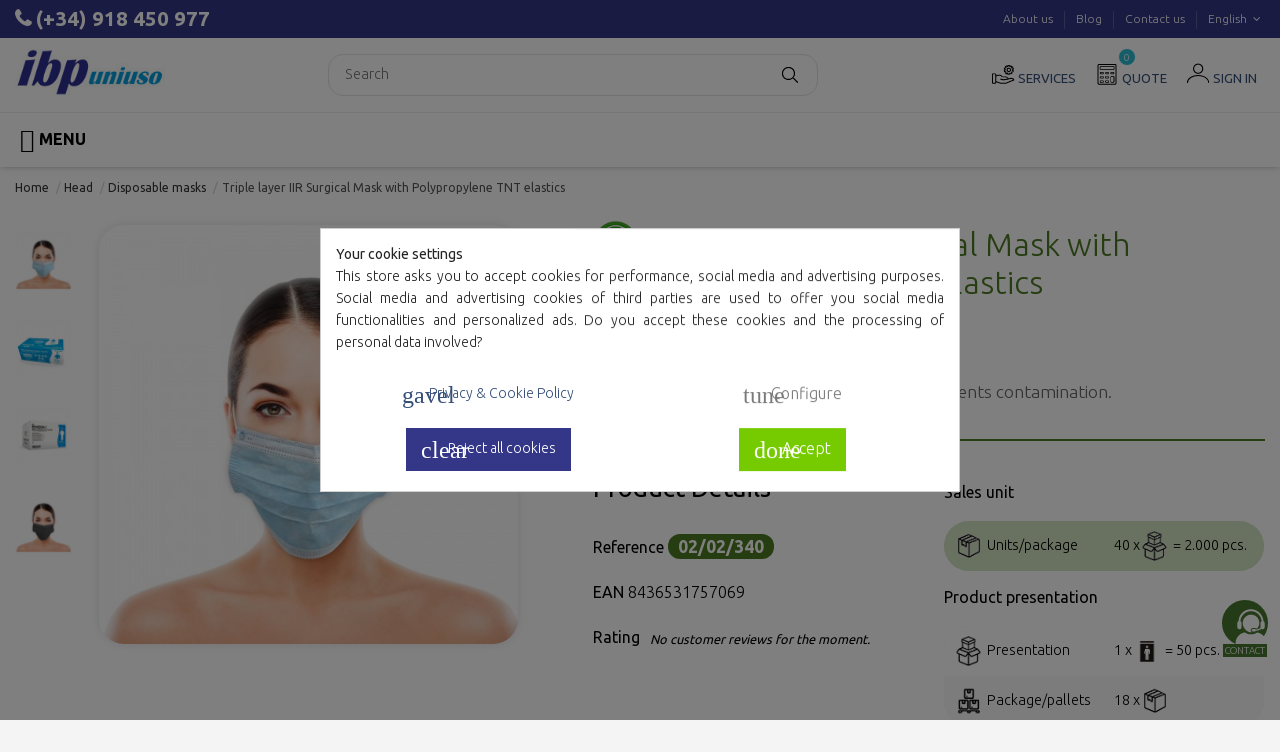

--- FILE ---
content_type: text/html; charset=utf-8
request_url: https://www.uniuso.com/gb/triple-layer-iir-surgical-mask-with-polypropylene-tnt-elastics_98-681.html
body_size: 63023
content:




<!doctype html>
<html lang="gb">

<head> 
    
        
  <meta charset="utf-8">


  <meta http-equiv="x-ua-compatible" content="ie=edge">



  


      <!-- Google Tag Manager -->
    <script>(function(w,d,s,l,i){w[l]=w[l]||[];w[l].push({'gtm.start':
      new Date().getTime(),event:'gtm.js'});var f=d.getElementsByTagName(s)[0],
              j=d.createElement(s),dl=l!='dataLayer'?'&l='+l:'';j.async=true;j.src=
              'https://www.googletagmanager.com/gtm.js?id='+i+dl;f.parentNode.insertBefore(j,f);
              })(window,document,'script','dataLayer','GTM-MSTRFNC');</script>
    <!-- End Google Tag Manager -->
  


        <link rel="canonical" href="https://www.uniuso.com/gb/triple-layer-iir-surgical-mask-with-polypropylene-tnt-elastics_98.html">


  <title>Triple layer IIR Surgical Mask with Polypropylene TNT elastics</title>
  
    
  
  <meta name="description" content="Protects the respiratory tract and prevents contamination.">
  <meta name="keywords" content="">
 
          
      <link rel="canonical" href="https://www.uniuso.com/gb/triple-layer-iir-surgical-mask-with-polypropylene-tnt-elastics_98.html">
    

  
          <link rel="alternate" href="https://www.uniuso.com/es/mascarilla-quirurgica-iir-triple-capa-con-elasticos-en-tnt-de-polipropileno_98.html" hreflang="es-es">
            <link rel="alternate" href="https://www.uniuso.com/es/mascarilla-quirurgica-iir-triple-capa-con-elasticos-en-tnt-de-polipropileno_98.html" hreflang="x-default">
                <link rel="alternate" href="https://www.uniuso.com/pt/mascara-cirurgica-iir-com-tripla-camada-e-com-elasticos-em-nao-tecido-de-polipropileno_98.html" hreflang="pt-pt">
                <link rel="alternate" href="https://www.uniuso.com/gb/triple-layer-iir-surgical-mask-with-polypropylene-tnt-elastics_98.html" hreflang="en-gb">
            



    <meta property="og:type" content="product">
    <meta property="og:url" content="https://www.uniuso.com/gb/triple-layer-iir-surgical-mask-with-polypropylene-tnt-elastics_98-681.html">
    <meta property="og:title" content="Triple layer IIR Surgical Mask with Polypropylene TNT elastics">
    <meta property="og:site_name" content="IBP Uniuso">
    <meta property="og:description" content="Protects the respiratory tract and prevents contamination.">
    <meta property="og:image" content="https://www.uniuso.com/299-thickbox_default/triple-layer-iir-surgical-mask-with-polypropylene-tnt-elastics.jpg">
    <meta property="og:image:width" content="600">
    <meta property="og:image:height" content="600">





      <meta name="viewport" content="width=device-width, initial-scale=1">
  




  <link rel="icon" type="image/vnd.microsoft.icon" href="https://www.uniuso.com/img/favicon.ico?1615478512">
  <link rel="shortcut icon" type="image/x-icon" href="https://www.uniuso.com/img/favicon.ico?1615478512">
    


<script type="application/ld+json">

  {
    "@context": "http://schema.org",
    "@type": "WebSite",
    "url": "https://www.uniuso.com/gb/",
    "name": "IBP Uniuso",
    "alternateName": "Uniuso",
    "image": "https://www.uniuso.com/img/ibp-global-logo-1615465619.jpg"
  }
</script>

 

  <script type="application/ld+json">
  {
    "@context": "https://schema.org/", 
    "@type": "Product", 
    "name": "Triple layer IIR Surgical Mask with Polypropylene TNT elastics",
    "image": "www.uniuso.com/299-large_default/triple-layer-iir-surgical-mask-with-polypropylene-tnt-elastics.jpg",
    "description": " Protects the respiratory tract and prevents contamination. ",
    "brand": {
            "@type": "Brand",
            "name": "IBP Uniuso"
      },
    "sku": "02/02/340",
    "mpn": "02/02/340",
    "offers": {
      "@type": "Offer",
      "url": "https://www.uniuso.com/gb/triple-layer-iir-surgical-mask-with-polypropylene-tnt-elastics_98.html",
      "availability": "https://schema.org/InStock",
      "itemCondition": "https://schema.org/NewCondition"
    }  }
  </script>




  <script type="application/ld+json">
{
  "@context": "https://schema.org",
  "@type": "FAQPage",
  "mainEntity": [
									{
					"@type": "Question",
					"name": "",
					"acceptedAnswer": 
					{
						"@type": "Answer",
						"text": ""
					}
				} ,							{
					"@type": "Question",
					"name": "",
					"acceptedAnswer": 
					{
						"@type": "Answer",
						"text": ""
					}
				}      ]
  }
  </script>


<script type="application/ld+json">
{
"@context": "https://schema.org",
"@graph": 
[ {
    "@context": "https://schema.org",
    "@type":"SiteNavigationElement",
    "@id":"#header",
    "name": "Household goods and packaging",
    "url": "https://www.uniuso.com/gb/content/household-goods-and-packaging-26"
    },{
    "@context": "https://schema.org",
    "@type":"SiteNavigationElement",
    "@id":"#header",
    "name": "Kitchenware",
    "url": "https://www.uniuso.com/gb/kitchenware-106"
    },{
    "@context": "https://schema.org",
    "@type":"SiteNavigationElement",
    "@id":"#header",
    "name": "Disposable trays",
    "url": "https://www.uniuso.com/gb/disposable-trays-98"
    },{
    "@context": "https://schema.org",
    "@type":"SiteNavigationElement",
    "@id":"#header",
    "name": "Blondas y rodales",
    "url": "https://www.uniuso.com/gb/blondas-y-rodales-109"
    },{
    "@context": "https://schema.org",
    "@type":"SiteNavigationElement",
    "@id":"#header",
    "name": "Disposable cutlery",
    "url": "https://www.uniuso.com/gb/disposable-cutlery-99"
    },{
    "@context": "https://schema.org",
    "@type":"SiteNavigationElement",
    "@id":"#header",
    "name": "Disposable tablecloths",
    "url": "https://www.uniuso.com/gb/disposable-tablecloths-103"
    },{
    "@context": "https://schema.org",
    "@type":"SiteNavigationElement",
    "@id":"#header",
    "name": "Disposable dishes",
    "url": "https://www.uniuso.com/gb/disposable-dishes-97"
    },{
    "@context": "https://schema.org",
    "@type":"SiteNavigationElement",
    "@id":"#header",
    "name": "Disposable cups",
    "url": "https://www.uniuso.com/gb/disposable-cups-100"
    },{
    "@context": "https://schema.org",
    "@type":"SiteNavigationElement",
    "@id":"#header",
    "name": "Packaging",
    "url": "https://www.uniuso.com/gb/packaging-107"
    },{
    "@context": "https://schema.org",
    "@type":"SiteNavigationElement",
    "@id":"#header",
    "name": "Aluminum containers",
    "url": "https://www.uniuso.com/gb/aluminum-containers-110"
    },{
    "@context": "https://schema.org",
    "@type":"SiteNavigationElement",
    "@id":"#header",
    "name": "Cardboard containers",
    "url": "https://www.uniuso.com/gb/cardboard-containers-104"
    },{
    "@context": "https://schema.org",
    "@type":"SiteNavigationElement",
    "@id":"#header",
    "name": "Plastic containers",
    "url": "https://www.uniuso.com/gb/plastic-containers-111"
    },{
    "@context": "https://schema.org",
    "@type":"SiteNavigationElement",
    "@id":"#header",
    "name": "Bags",
    "url": "https://www.uniuso.com/gb/bags-10"
    },{
    "@context": "https://schema.org",
    "@type":"SiteNavigationElement",
    "@id":"#header",
    "name": "Kraft Paper Bags",
    "url": "https://www.uniuso.com/gb/kraft-paper-bags-76"
    },{
    "@context": "https://schema.org",
    "@type":"SiteNavigationElement",
    "@id":"#header",
    "name": "Polyethylene LDPE",
    "url": "https://www.uniuso.com/gb/polyethylene-ldpe-77"
    },{
    "@context": "https://schema.org",
    "@type":"SiteNavigationElement",
    "@id":"#header",
    "name": "Polypropylene BOPP",
    "url": "https://www.uniuso.com/gb/polypropylene-bopp-78"
    },{
    "@context": "https://schema.org",
    "@type":"SiteNavigationElement",
    "@id":"#header",
    "name": "Cellophane bags",
    "url": "https://www.uniuso.com/gb/cellophane-bags-91"
    },{
    "@context": "https://schema.org",
    "@type":"SiteNavigationElement",
    "@id":"#header",
    "name": "Recycled bags",
    "url": "https://www.uniuso.com/gb/recycled-bags-93"
    },{
    "@context": "https://schema.org",
    "@type":"SiteNavigationElement",
    "@id":"#header",
    "name": "Zip Bags",
    "url": "https://www.uniuso.com/gb/zip-bags-96"
    },{
    "@context": "https://schema.org",
    "@type":"SiteNavigationElement",
    "@id":"#header",
    "name": "Bags with adhesive flap",
    "url": "https://www.uniuso.com/gb/bags-with-adhesive-flap-113"
    },{
    "@context": "https://schema.org",
    "@type":"SiteNavigationElement",
    "@id":"#header",
    "name": "Flat bags, plain",
    "url": "https://www.uniuso.com/gb/flat-bags-plain-114"
    },{
    "@context": "https://schema.org",
    "@type":"SiteNavigationElement",
    "@id":"#header",
    "name": "Hanging bags",
    "url": "https://www.uniuso.com/gb/hanging-bags-115"
    },{
    "@context": "https://schema.org",
    "@type":"SiteNavigationElement",
    "@id":"#header",
    "name": "Bags for candy",
    "url": "https://www.uniuso.com/gb/bags-for-candy-85"
    },{
    "@context": "https://schema.org",
    "@type":"SiteNavigationElement",
    "@id":"#header",
    "name": "Bags for freezing",
    "url": "https://www.uniuso.com/gb/bags-for-freezing-88"
    },{
    "@context": "https://schema.org",
    "@type":"SiteNavigationElement",
    "@id":"#header",
    "name": "Bags for comics",
    "url": "https://www.uniuso.com/gb/bags-for-comics-89"
    },{
    "@context": "https://schema.org",
    "@type":"SiteNavigationElement",
    "@id":"#header",
    "name": "Meat covers",
    "url": "https://www.uniuso.com/gb/meat-covers-95"
    },{
    "@context": "https://schema.org",
    "@type":"SiteNavigationElement",
    "@id":"#header",
    "name": "Pastry bag",
    "url": "https://www.uniuso.com/gb/pastry-bag-116"
    },{
    "@context": "https://schema.org",
    "@type":"SiteNavigationElement",
    "@id":"#header",
    "name": "Boxes",
    "url": "https://www.uniuso.com/gb/boxes-112"
    },{
    "@context": "https://schema.org",
    "@type":"SiteNavigationElement",
    "@id":"#header",
    "name": "Envelopes",
    "url": "https://www.uniuso.com/gb/envelopes-44"
    },{
    "@context": "https://schema.org",
    "@type":"SiteNavigationElement",
    "@id":"#header",
    "name": "Disposable beard covers",
    "url": "https://www.uniuso.com/gb/disposable-beard-covers-29"
    },{
    "@context": "https://schema.org",
    "@type":"SiteNavigationElement",
    "@id":"#header",
    "name": "Disposable headbands",
    "url": "https://www.uniuso.com/gb/disposable-headbands-27"
    },{
    "@context": "https://schema.org",
    "@type":"SiteNavigationElement",
    "@id":"#header",
    "name": "Disposable caps",
    "url": "https://www.uniuso.com/gb/disposable-caps-28"
    },{
    "@context": "https://schema.org",
    "@type":"SiteNavigationElement",
    "@id":"#header",
    "name": "Disposable masks",
    "url": "https://www.uniuso.com/gb/disposable-masks-30"
    },{
    "@context": "https://schema.org",
    "@type":"SiteNavigationElement",
    "@id":"#header",
    "name": "Protective clothing",
    "url": "https://www.uniuso.com/gb/content/protective-clothing-15"
    },{
    "@context": "https://schema.org",
    "@type":"SiteNavigationElement",
    "@id":"#header",
    "name": "Head",
    "url": "https://www.uniuso.com/gb/head-4"
    },{
    "@context": "https://schema.org",
    "@type":"SiteNavigationElement",
    "@id":"#header",
    "name": "Disposable beard covers",
    "url": "https://www.uniuso.com/gb/disposable-beard-covers-29"
    },{
    "@context": "https://schema.org",
    "@type":"SiteNavigationElement",
    "@id":"#header",
    "name": "Disposable headbands",
    "url": "https://www.uniuso.com/gb/disposable-headbands-27"
    },{
    "@context": "https://schema.org",
    "@type":"SiteNavigationElement",
    "@id":"#header",
    "name": "Disposable caps",
    "url": "https://www.uniuso.com/gb/disposable-caps-28"
    },{
    "@context": "https://schema.org",
    "@type":"SiteNavigationElement",
    "@id":"#header",
    "name": "Disposable masks",
    "url": "https://www.uniuso.com/gb/disposable-masks-30"
    },{
    "@context": "https://schema.org",
    "@type":"SiteNavigationElement",
    "@id":"#header",
    "name": "Body",
    "url": "https://www.uniuso.com/gb/body-6"
    },{
    "@context": "https://schema.org",
    "@type":"SiteNavigationElement",
    "@id":"#header",
    "name": "Disposable Bib",
    "url": "https://www.uniuso.com/gb/disposable-bib-84"
    },{
    "@context": "https://schema.org",
    "@type":"SiteNavigationElement",
    "@id":"#header",
    "name": "Disposable labcoats",
    "url": "https://www.uniuso.com/gb/disposable-labcoats-31"
    },{
    "@context": "https://schema.org",
    "@type":"SiteNavigationElement",
    "@id":"#header",
    "name": "Disposable capes",
    "url": "https://www.uniuso.com/gb/disposable-capes-35"
    },{
    "@context": "https://schema.org",
    "@type":"SiteNavigationElement",
    "@id":"#header",
    "name": "Disposable aprons",
    "url": "https://www.uniuso.com/gb/disposable-aprons-32"
    },{
    "@context": "https://schema.org",
    "@type":"SiteNavigationElement",
    "@id":"#header",
    "name": "Disposable oversleeves",
    "url": "https://www.uniuso.com/gb/disposable-oversleeves-79"
    },{
    "@context": "https://schema.org",
    "@type":"SiteNavigationElement",
    "@id":"#header",
    "name": "Disposable overalls",
    "url": "https://www.uniuso.com/gb/disposable-overalls-33"
    },{
    "@context": "https://schema.org",
    "@type":"SiteNavigationElement",
    "@id":"#header",
    "name": "Disposable pants",
    "url": "https://www.uniuso.com/gb/disposable-pants--34"
    },{
    "@context": "https://schema.org",
    "@type":"SiteNavigationElement",
    "@id":"#header",
    "name": "Disposable Underwear",
    "url": "https://www.uniuso.com/gb/disposable-underwear-42"
    },{
    "@context": "https://schema.org",
    "@type":"SiteNavigationElement",
    "@id":"#header",
    "name": "Lingerie",
    "url": "https://www.uniuso.com/gb/lingerie-9"
    },{
    "@context": "https://schema.org",
    "@type":"SiteNavigationElement",
    "@id":"#header",
    "name": "Paper stretcher rolls",
    "url": "https://www.uniuso.com/gb/paper-stretcher-rolls-90"
    },{
    "@context": "https://schema.org",
    "@type":"SiteNavigationElement",
    "@id":"#header",
    "name": "Disposable sheets",
    "url": "https://www.uniuso.com/gb/disposable-sheets-40"
    },{
    "@context": "https://schema.org",
    "@type":"SiteNavigationElement",
    "@id":"#header",
    "name": "Disposable towels",
    "url": "https://www.uniuso.com/gb/disposable-towels-41"
    },{
    "@context": "https://schema.org",
    "@type":"SiteNavigationElement",
    "@id":"#header",
    "name": "Absorbent underpad",
    "url": "https://www.uniuso.com/gb/absorbent-underpad--94"
    },{
    "@context": "https://schema.org",
    "@type":"SiteNavigationElement",
    "@id":"#header",
    "name": "Hand",
    "url": "https://www.uniuso.com/gb/hand-7"
    },{
    "@context": "https://schema.org",
    "@type":"SiteNavigationElement",
    "@id":"#header",
    "name": "Latex gloves",
    "url": "https://www.uniuso.com/gb/latex-gloves-37"
    },{
    "@context": "https://schema.org",
    "@type":"SiteNavigationElement",
    "@id":"#header",
    "name": "Nitrile gloves",
    "url": "https://www.uniuso.com/gb/nitrile-gloves-81"
    },{
    "@context": "https://schema.org",
    "@type":"SiteNavigationElement",
    "@id":"#header",
    "name": "Polyethylene gloves",
    "url": "https://www.uniuso.com/gb/polyethylene-gloves-80"
    },{
    "@context": "https://schema.org",
    "@type":"SiteNavigationElement",
    "@id":"#header",
    "name": "Vinyl gloves",
    "url": "https://www.uniuso.com/gb/vinyl-gloves-82"
    },{
    "@context": "https://schema.org",
    "@type":"SiteNavigationElement",
    "@id":"#header",
    "name": "Reusable gloves",
    "url": "https://www.uniuso.com/gb/reusable-gloves-86"
    },{
    "@context": "https://schema.org",
    "@type":"SiteNavigationElement",
    "@id":"#header",
    "name": "Industrial gloves",
    "url": "https://www.uniuso.com/gb/industrial-gloves-87"
    },{
    "@context": "https://schema.org",
    "@type":"SiteNavigationElement",
    "@id":"#header",
    "name": "Foot",
    "url": "https://www.uniuso.com/gb/foot-8"
    },{
    "@context": "https://schema.org",
    "@type":"SiteNavigationElement",
    "@id":"#header",
    "name": "Disposable overshoes",
    "url": "https://www.uniuso.com/gb/disposable-overshoes-38"
    },{
    "@context": "https://schema.org",
    "@type":"SiteNavigationElement",
    "@id":"#header",
    "name": "Disposable slippers",
    "url": "https://www.uniuso.com/gb/disposable-slippers-39"
    },{
    "@context": "https://schema.org",
    "@type":"SiteNavigationElement",
    "@id":"#header",
    "name": "School",
    "url": "https://www.uniuso.com/gb/school-17"
    },{
    "@context": "https://schema.org",
    "@type":"SiteNavigationElement",
    "@id":"#header",
    "name": "Aesthetics and hairdressing",
    "url": "https://www.uniuso.com/gb/aesthetics-and-hairdressing-18"
    },{
    "@context": "https://schema.org",
    "@type":"SiteNavigationElement",
    "@id":"#header",
    "name": "Hygiene",
    "url": "https://www.uniuso.com/gb/hygiene-19"
    },{
    "@context": "https://schema.org",
    "@type":"SiteNavigationElement",
    "@id":"#header",
    "name": "Catering",
    "url": "https://www.uniuso.com/gb/catering-21"
    },{
    "@context": "https://schema.org",
    "@type":"SiteNavigationElement",
    "@id":"#header",
    "name": "Industry",
    "url": "https://www.uniuso.com/gb/industry-83"
    },{
    "@context": "https://schema.org",
    "@type":"SiteNavigationElement",
    "@id":"#header",
    "name": "Food Industry",
    "url": "https://www.uniuso.com/gb/food-industry-16"
    },{
    "@context": "https://schema.org",
    "@type":"SiteNavigationElement",
    "@id":"#header",
    "name": "Health",
    "url": "https://www.uniuso.com/gb/health-22"
    },{
    "@context": "https://schema.org",
    "@type":"SiteNavigationElement",
    "@id":"#header",
    "name": "Leisure and travel",
    "url": "https://www.uniuso.com/gb/leisure-and-travel-23"
    },{
    "@context": "https://schema.org",
    "@type":"SiteNavigationElement",
    "@id":"#header",
    "name": "Safety",
    "url": "https://www.uniuso.com/gb/safety-49"
    },{
    "@context": "https://schema.org",
    "@type":"SiteNavigationElement",
    "@id":"#header",
    "name": "Category I PPE",
    "url": "https://www.uniuso.com/gb/category-i-ppe-50"
    },{
    "@context": "https://schema.org",
    "@type":"SiteNavigationElement",
    "@id":"#header",
    "name": "Physiotherapy PPE",
    "url": "https://www.uniuso.com/gb/physiotherapy-ppe-68"
    },{
    "@context": "https://schema.org",
    "@type":"SiteNavigationElement",
    "@id":"#header",
    "name": "Catering PPE",
    "url": "https://www.uniuso.com/gb/catering-ppe-69"
    },{
    "@context": "https://schema.org",
    "@type":"SiteNavigationElement",
    "@id":"#header",
    "name": "Industry PPE",
    "url": "https://www.uniuso.com/gb/industry-ppe-71"
    },{
    "@context": "https://schema.org",
    "@type":"SiteNavigationElement",
    "@id":"#header",
    "name": "Laboratory PPE",
    "url": "https://www.uniuso.com/gb/laboratory-ppe-73"
    },{
    "@context": "https://schema.org",
    "@type":"SiteNavigationElement",
    "@id":"#header",
    "name": "Cleaning PPE",
    "url": "https://www.uniuso.com/gb/cleaning-ppe-70"
    },{
    "@context": "https://schema.org",
    "@type":"SiteNavigationElement",
    "@id":"#header",
    "name": "Dentistry PPE",
    "url": "https://www.uniuso.com/gb/dentistry-ppe-74"
    },{
    "@context": "https://schema.org",
    "@type":"SiteNavigationElement",
    "@id":"#header",
    "name": "Sectorial",
    "url": "https://www.uniuso.com/gb/sectorial-15"
    },{
    "@context": "https://schema.org",
    "@type":"SiteNavigationElement",
    "@id":"#header",
    "name": "School",
    "url": "https://www.uniuso.com/gb/school-17"
    },{
    "@context": "https://schema.org",
    "@type":"SiteNavigationElement",
    "@id":"#header",
    "name": "Aesthetics and hairdressing",
    "url": "https://www.uniuso.com/gb/aesthetics-and-hairdressing-18"
    },{
    "@context": "https://schema.org",
    "@type":"SiteNavigationElement",
    "@id":"#header",
    "name": "Hygiene",
    "url": "https://www.uniuso.com/gb/hygiene-19"
    },{
    "@context": "https://schema.org",
    "@type":"SiteNavigationElement",
    "@id":"#header",
    "name": "Catering",
    "url": "https://www.uniuso.com/gb/catering-21"
    },{
    "@context": "https://schema.org",
    "@type":"SiteNavigationElement",
    "@id":"#header",
    "name": "Industry",
    "url": "https://www.uniuso.com/gb/industry-83"
    },{
    "@context": "https://schema.org",
    "@type":"SiteNavigationElement",
    "@id":"#header",
    "name": "Food Industry",
    "url": "https://www.uniuso.com/gb/food-industry-16"
    },{
    "@context": "https://schema.org",
    "@type":"SiteNavigationElement",
    "@id":"#header",
    "name": "Health",
    "url": "https://www.uniuso.com/gb/health-22"
    },{
    "@context": "https://schema.org",
    "@type":"SiteNavigationElement",
    "@id":"#header",
    "name": "Leisure and travel",
    "url": "https://www.uniuso.com/gb/leisure-and-travel-23"
    },{
    "@context": "https://schema.org",
    "@type":"SiteNavigationElement",
    "@id":"#header",
    "name": "Safety",
    "url": "https://www.uniuso.com/gb/safety-49"
    },{
    "@context": "https://schema.org",
    "@type":"SiteNavigationElement",
    "@id":"#header",
    "name": "Services",
    "url": "https://www.uniuso.com/gb/content/services-14"
    },{
    "@context": "https://schema.org",
    "@type":"SiteNavigationElement",
    "@id":"#header",
    "name": "Personalization",
    "url": "https://www.uniuso.com/gb/content/personalization-8"
    },{
    "@context": "https://schema.org",
    "@type":"SiteNavigationElement",
    "@id":"#header",
    "name": "Dropshipping",
    "url": "https://www.uniuso.com/gb/content/dropshipping-7"
    },{
    "@context": "https://schema.org",
    "@type":"SiteNavigationElement",
    "@id":"#header",
    "name": "Disposable broker",
    "url": "https://www.uniuso.com/gb/content/disposable-broker-6"
    },{
    "@context": "https://schema.org",
    "@type":"SiteNavigationElement",
    "@id":"#header",
    "name": "Logistics services",
    "url": "https://www.uniuso.com/gb/content/logistics-services-20"
    },{
    "@context": "https://schema.org",
    "@type":"SiteNavigationElement",
    "@id":"#header",
    "name": "Programming",
    "url": "https://www.uniuso.com/gb/content/programming-21"
    },{
    "@context": "https://schema.org",
    "@type":"SiteNavigationElement",
    "@id":"#header",
    "name": "Permanent stock",
    "url": "https://www.uniuso.com/gb/content/permanent-stock-24"
    },{
    "@context": "https://schema.org",
    "@type":"SiteNavigationElement",
    "@id":"#header",
    "name": "Training",
    "url": "https://www.uniuso.com/gb/content/training-22"
    },{
    "@context": "https://schema.org",
    "@type":"SiteNavigationElement",
    "@id":"#header",
    "name": "Customised catalogue",
    "url": "https://www.uniuso.com/gb/content/customised-catalogue-23"
    },{
    "@context": "https://schema.org",
    "@type":"SiteNavigationElement",
    "@id":"#header",
    "name": "Online shop",
    "url": "https://www.uniuso.com/gb/content/online-shop-25"
    },{
    "@context": "https://schema.org",
    "@type":"SiteNavigationElement",
    "@id":"#header",
    "name": "About us",
    "url": "https://www.uniuso.com/gb/content/about-us-4"
    },{
    "@context": "https://schema.org",
    "@type":"SiteNavigationElement",
    "@id":"#header",
    "name": "Blog",
    "url": "https://www.uniuso.com/blog/en/"
    },{
    "@context": "https://schema.org",
    "@type":"SiteNavigationElement",
    "@id":"#header",
    "name": "Contact us",
    "url": "https://www.uniuso.com/gb/contact-us"
    } ]
}
</script>


  <style>
  /* CSS crítico mínimo */
  body { margin:0 }
  header { display:block }
  .main-header { display:block }
  .product-cover img { max-width:100%; height:auto }
  </style>
  

  









  	

  <script>
        var iqitTheme = {"rm_sticky":"0","rm_breakpoint":0,"op_preloader":"0","cart_style":"floating","cart_confirmation":"modal","h_layout":"4","f_fixed":"1","f_layout":"1","h_absolute":"0","h_sticky":"0","hw_width":"inherit","mm_content":"accordion","hm_submenu_width":"default","h_search_type":"box","pl_lazyload":true,"pl_infinity":false,"pl_rollover":true,"pl_crsl_autoplay":false,"pl_slider_ld":5,"pl_slider_d":4,"pl_slider_t":3,"pl_slider_p":2,"pp_thumbs":"leftd","pp_zoom":"none","pp_image_layout":"carousel","pp_tabs":"section","pl_grid_qty":false};
        var prestashop = {"cart":{"products":[],"totals":{"total":{"type":"total","label":"Total","amount":0,"value":"\u20ac0.00"},"total_including_tax":{"type":"total","label":"Total (tax incl.)","amount":0,"value":"\u20ac0.00"},"total_excluding_tax":{"type":"total","label":"Total (VAT excl.)","amount":0,"value":"\u20ac0.00"}},"subtotals":{"products":{"type":"products","label":"Subtotal","amount":0,"value":"\u20ac0.00"},"discounts":null,"shipping":{"type":"shipping","label":"Shipping","amount":0,"value":""},"tax":{"type":"tax","label":"VAT","amount":0,"value":"\u20ac0.00"}},"products_count":0,"summary_string":"0 items","vouchers":{"allowed":1,"added":[]},"discounts":[],"minimalPurchase":0,"minimalPurchaseRequired":""},"currency":{"id":2,"name":"Euro","iso_code":"EUR","iso_code_num":"978","sign":"\u20ac"},"customer":{"lastname":null,"firstname":null,"email":null,"birthday":null,"newsletter":null,"newsletter_date_add":null,"optin":null,"website":null,"company":null,"siret":null,"ape":null,"is_logged":false,"gender":{"type":null,"name":null},"addresses":[]},"language":{"name":"English","iso_code":"gb","locale":"en-GB","language_code":"en-gb","active":"1","is_rtl":"0","date_format_lite":"Y-m-d","date_format_full":"Y-m-d H:i:s","id":6},"page":{"title":"","canonical":"https:\/\/www.uniuso.com\/gb\/triple-layer-iir-surgical-mask-with-polypropylene-tnt-elastics_98.html","meta":{"title":"Triple layer IIR Surgical Mask with Polypropylene TNT elastics","description":"Protects the respiratory tract and prevents contamination.","keywords":"","robots":"index"},"page_name":"product","body_classes":{"lang-gb":true,"lang-rtl":false,"country-ES":true,"currency-EUR":true,"layout-full-width":true,"page-product":true,"tax-display-enabled":true,"page-customer-account":false,"product-id-98":true,"product-Triple layer IIR Surgical Mask with Polypropylene TNT elastics":true,"product-id-category-4":true,"product-id-manufacturer-0":true,"product-id-supplier-0":true,"product-available-for-order":true},"admin_notifications":[],"password-policy":{"feedbacks":{"0":"Very weak","1":"Weak","2":"Average","3":"Strong","4":"Very strong","Straight rows of keys are easy to guess":"Straight rows of keys are easy to guess","Short keyboard patterns are easy to guess":"Short keyboard patterns are easy to guess","Use a longer keyboard pattern with more turns":"Use a longer keyboard pattern with more turns","Repeats like \"aaa\" are easy to guess":"Repeats like \"aaa\" are easy to guess","Repeats like \"abcabcabc\" are only slightly harder to guess than \"abc\"":"Repeats like \"abcabcabc\" are only slightly harder to guess than \"abc\"","Sequences like abc or 6543 are easy to guess":"Sequences like \"abc\" or \"6543\" are easy to guess.","Recent years are easy to guess":"Recent years are easy to guess","Dates are often easy to guess":"Dates are often easy to guess","This is a top-10 common password":"This is a top-10 common password","This is a top-100 common password":"This is a top-100 common password","This is a very common password":"This is a very common password","This is similar to a commonly used password":"This is similar to a commonly used password","A word by itself is easy to guess":"A word by itself is easy to guess","Names and surnames by themselves are easy to guess":"Names and surnames by themselves are easy to guess","Common names and surnames are easy to guess":"Common names and surnames are easy to guess","Use a few words, avoid common phrases":"Use a few words, avoid common phrases","No need for symbols, digits, or uppercase letters":"No need for symbols, digits, or uppercase letters","Avoid repeated words and characters":"Avoid repeated words and characters","Avoid sequences":"Avoid sequences","Avoid recent years":"Avoid recent years","Avoid years that are associated with you":"Avoid years that are associated with you","Avoid dates and years that are associated with you":"Avoid dates and years that are associated with you","Capitalization doesn't help very much":"Capitalization doesn't help very much","All-uppercase is almost as easy to guess as all-lowercase":"All-uppercase is almost as easy to guess as all-lowercase","Reversed words aren't much harder to guess":"Reversed words aren't much harder to guess","Predictable substitutions like '@' instead of 'a' don't help very much":"Predictable substitutions like \"@\" instead of \"a\" don't help very much.","Add another word or two. Uncommon words are better.":"Add another word or two. Uncommon words are better."}}},"shop":{"name":"IBP Uniuso","logo":"https:\/\/www.uniuso.com\/img\/ibp-global-logo-1615465619.jpg","stores_icon":"https:\/\/www.uniuso.com\/img\/logo_stores.png","favicon":"https:\/\/www.uniuso.com\/img\/favicon.ico"},"urls":{"base_url":"https:\/\/www.uniuso.com\/","current_url":"https:\/\/www.uniuso.com\/gb\/triple-layer-iir-surgical-mask-with-polypropylene-tnt-elastics_98-681.html","shop_domain_url":"https:\/\/www.uniuso.com","img_ps_url":"https:\/\/www.uniuso.com\/img\/","img_cat_url":"https:\/\/www.uniuso.com\/img\/c\/","img_lang_url":"https:\/\/www.uniuso.com\/img\/l\/","img_prod_url":"https:\/\/www.uniuso.com\/img\/p\/","img_manu_url":"https:\/\/www.uniuso.com\/img\/m\/","img_sup_url":"https:\/\/www.uniuso.com\/img\/su\/","img_ship_url":"https:\/\/www.uniuso.com\/img\/s\/","img_store_url":"https:\/\/www.uniuso.com\/img\/st\/","img_col_url":"https:\/\/www.uniuso.com\/img\/co\/","img_url":"https:\/\/www.uniuso.com\/themes\/warehouse\/assets\/img\/","css_url":"https:\/\/www.uniuso.com\/themes\/warehouse\/assets\/css\/","js_url":"https:\/\/www.uniuso.com\/themes\/warehouse\/assets\/js\/","pic_url":"https:\/\/www.uniuso.com\/upload\/","theme_assets":"https:\/\/www.uniuso.com\/themes\/warehouse\/assets\/","theme_dir":"https:\/\/www.uniuso.com\/themes\/warehousechild\/","child_theme_assets":"https:\/\/www.uniuso.com\/themes\/warehousechild\/assets\/","child_img_url":"https:\/\/www.uniuso.com\/themes\/warehousechild\/assets\/img\/","child_css_url":"https:\/\/www.uniuso.com\/themes\/warehousechild\/assets\/css\/","child_js_url":"https:\/\/www.uniuso.com\/themes\/warehousechild\/assets\/js\/","pages":{"address":"https:\/\/www.uniuso.com\/gb\/address","addresses":"https:\/\/www.uniuso.com\/gb\/addresses","authentication":"https:\/\/www.uniuso.com\/gb\/login","manufacturer":"https:\/\/www.uniuso.com\/gb\/index.php?controller=manufacturer","cart":"https:\/\/www.uniuso.com\/gb\/cart","category":"https:\/\/www.uniuso.com\/gb\/index.php?controller=category","cms":"https:\/\/www.uniuso.com\/gb\/index.php?controller=cms","contact":"https:\/\/www.uniuso.com\/gb\/contact-us","discount":"https:\/\/www.uniuso.com\/gb\/discount","guest_tracking":"https:\/\/www.uniuso.com\/gb\/guest-tracking","history":"https:\/\/www.uniuso.com\/gb\/order-history","identity":"https:\/\/www.uniuso.com\/gb\/identity","index":"https:\/\/www.uniuso.com\/gb\/","my_account":"https:\/\/www.uniuso.com\/gb\/my-account","order_confirmation":"https:\/\/www.uniuso.com\/gb\/order-confirmation","order_detail":"https:\/\/www.uniuso.com\/gb\/index.php?controller=order-detail","order_follow":"https:\/\/www.uniuso.com\/gb\/order-follow","order":"https:\/\/www.uniuso.com\/gb\/order","order_return":"https:\/\/www.uniuso.com\/gb\/index.php?controller=order-return","order_slip":"https:\/\/www.uniuso.com\/gb\/credit-slip","pagenotfound":"https:\/\/www.uniuso.com\/gb\/page-not-found","password":"https:\/\/www.uniuso.com\/gb\/password-recovery","pdf_invoice":"https:\/\/www.uniuso.com\/gb\/index.php?controller=pdf-invoice","pdf_order_return":"https:\/\/www.uniuso.com\/gb\/index.php?controller=pdf-order-return","pdf_order_slip":"https:\/\/www.uniuso.com\/gb\/index.php?controller=pdf-order-slip","prices_drop":"https:\/\/www.uniuso.com\/gb\/index.php?controller=prices-drop","product":"https:\/\/www.uniuso.com\/gb\/index.php?controller=product","registration":"https:\/\/www.uniuso.com\/gb\/index.php?controller=registration","search":"https:\/\/www.uniuso.com\/gb\/search","sitemap":"https:\/\/www.uniuso.com\/gb\/sitemap","stores":"https:\/\/www.uniuso.com\/gb\/index.php?controller=stores","supplier":"https:\/\/www.uniuso.com\/gb\/index.php?controller=supplier","new_products":"https:\/\/www.uniuso.com\/gb\/index.php?controller=new-products","brands":"https:\/\/www.uniuso.com\/gb\/index.php?controller=manufacturer","register":"https:\/\/www.uniuso.com\/gb\/index.php?controller=registration","order_login":"https:\/\/www.uniuso.com\/gb\/order?login=1"},"alternative_langs":{"es-es":"https:\/\/www.uniuso.com\/es\/mascarilla-quirurgica-iir-triple-capa-con-elasticos-en-tnt-de-polipropileno_98.html","pt-pt":"https:\/\/www.uniuso.com\/pt\/mascara-cirurgica-iir-com-tripla-camada-e-com-elasticos-em-nao-tecido-de-polipropileno_98.html","en-gb":"https:\/\/www.uniuso.com\/gb\/triple-layer-iir-surgical-mask-with-polypropylene-tnt-elastics_98.html"},"actions":{"logout":"https:\/\/www.uniuso.com\/gb\/?mylogout="},"no_picture_image":{"bySize":{"small_default":{"url":"https:\/\/www.uniuso.com\/img\/p\/gb-default-small_default.jpg","width":130,"height":130},"cart_default":{"url":"https:\/\/www.uniuso.com\/img\/p\/gb-default-cart_default.jpg","width":170,"height":170},"home_default":{"url":"https:\/\/www.uniuso.com\/img\/p\/gb-default-home_default.jpg","width":300,"height":300},"large_default":{"url":"https:\/\/www.uniuso.com\/img\/p\/gb-default-large_default.jpg","width":500,"height":500},"medium_default":{"url":"https:\/\/www.uniuso.com\/img\/p\/gb-default-medium_default.jpg","width":452,"height":584},"thickbox_default":{"url":"https:\/\/www.uniuso.com\/img\/p\/gb-default-thickbox_default.jpg","width":600,"height":600}},"small":{"url":"https:\/\/www.uniuso.com\/img\/p\/gb-default-small_default.jpg","width":130,"height":130},"medium":{"url":"https:\/\/www.uniuso.com\/img\/p\/gb-default-large_default.jpg","width":500,"height":500},"large":{"url":"https:\/\/www.uniuso.com\/img\/p\/gb-default-thickbox_default.jpg","width":600,"height":600},"legend":""}},"configuration":{"display_taxes_label":true,"display_prices_tax_incl":false,"is_catalog":true,"show_prices":false,"opt_in":{"partner":false},"quantity_discount":{"type":"price","label":"Unit price"},"voucher_enabled":1,"return_enabled":0},"field_required":[],"breadcrumb":{"links":{"0":{"title":"Home","url":"https:\/\/www.uniuso.com\/gb\/"},"1":{"title":"IBP Products","url":"https:\/\/www.uniuso.com\/gb\/ibp-uniuso-3"},"4":{"title":"Head","url":"https:\/\/www.uniuso.com\/gb\/head-4"},"5":{"title":"Disposable masks","url":"https:\/\/www.uniuso.com\/gb\/disposable-masks-30"},"6":{"title":"Triple layer IIR Surgical Mask with Polypropylene TNT elastics","url":""}},"count":5},"link":{"protocol_link":"https:\/\/","protocol_content":"https:\/\/"},"time":1769037087,"static_token":"275294c393ae42f9c4944157fb7eb0c9","token":"61dc9fde7b91b84e86fb592fc3e8841a"};
        var psemailsubscription_subscription = "https:\/\/www.uniuso.com\/gb\/module\/ps_emailsubscription\/subscription";
        var roja45_hide_add_to_cart = 1;
        var roja45_hide_price = 0;
        var roja45_quotation_useajax = 1;
        var roja45quotationspro_added_failed = "Unable to add product to your request.";
        var roja45quotationspro_added_success = "Product added to your request successfully.";
        var roja45quotationspro_button_addquote = "Add To Quote";
        var roja45quotationspro_button_text = "Request Quote";
        var roja45quotationspro_button_text_2 = "Request New Quote";
        var roja45quotationspro_cartbutton_text = "Add To Quote";
        var roja45quotationspro_catalog_mode = 0;
        var roja45quotationspro_change_qty = 0;
        var roja45quotationspro_controller = "https:\/\/www.uniuso.com\/gb\/module\/roja45quotationspro\/QuotationsProFront?token=275294c393ae42f9c4944157fb7eb0c9";
        var roja45quotationspro_delete_products = 0;
        var roja45quotationspro_deleted_failed = "Unable to remove product from your request.";
        var roja45quotationspro_deleted_success = "Product removed from your request successfully.";
        var roja45quotationspro_enable_captcha = 0;
        var roja45quotationspro_enable_captchatype = 2;
        var roja45quotationspro_enable_inquotenotify = 1;
        var roja45quotationspro_enable_quote_dropdown = 0;
        var roja45quotationspro_enablequotecart = 1;
        var roja45quotationspro_enablequotecartpopup = 1;
        var roja45quotationspro_error_title = "Error";
        var roja45quotationspro_id_product = "98";
        var roja45quotationspro_instantresponse = 0;
        var roja45quotationspro_label_position = "";
        var roja45quotationspro_new_quote_available = "A new quotation is available in your account.";
        var roja45quotationspro_productlistitemselector = "article.product-miniature";
        var roja45quotationspro_productlistselector_addtocart = "";
        var roja45quotationspro_productlistselector_buttons = "";
        var roja45quotationspro_productlistselector_flag = "";
        var roja45quotationspro_productlistselector_price = ".product-price-and-shipping";
        var roja45quotationspro_productselector_addtocart = ".product-add-to-cart";
        var roja45quotationspro_productselector_price = "div.product-prices";
        var roja45quotationspro_productselector_qty = "#quote_quantity_wanted";
        var roja45quotationspro_quote_link_text = "Get A Quote";
        var roja45quotationspro_quote_modified = "Your cart has changed, you can request a new quote or reload an existing quote by clicking the link below.";
        var roja45quotationspro_recaptcha_site_key = "";
        var roja45quotationspro_request_buttons = "";
        var roja45quotationspro_responsivecartnavselector = ".roja_desktop_quotecart";
        var roja45quotationspro_responsivecartselector = "#header .header-nav ";
        var roja45quotationspro_sent_failed = "Unable to send request. Please try again later.";
        var roja45quotationspro_sent_success = "Request received, we will be in touch shortly. Thank You.";
        var roja45quotationspro_show_label = 0;
        var roja45quotationspro_success_title = "Success";
        var roja45quotationspro_touchspin = 1;
        var roja45quotationspro_unknown_error = "An unexpected error has occurred, please raise this with your support provider.";
        var roja45quotationspro_usejs = 0;
        var roja45quotationspro_warning_title = "Warning";
      </script>
		<link rel="stylesheet" href="https://www.uniuso.com/themes/warehousechild/assets/cache/theme-aa96891145.css" media="all">
	
	


        <link rel="preload" href="/modules/creativeelements/views/lib/ceicons/fonts/ceicons.woff2?8goggd" as="font" type="font/woff2" crossorigin>
        


  <!-- emarketing start -->


<script>
var emarketingGoogleViewItem = function() {};
document.addEventListener('DOMContentLoaded', emarketingGoogleViewItem);
document.addEventListener('DOMContentLoaded', function(event) { prestashop.on('updatedProduct', emarketingGoogleViewItem)});
</script>
<script>
var emarketingGoogleAdd2Cart = function() { document.querySelectorAll('.add-to-cart, #add_to_cart button, #add_to_cart a, #add_to_cart input').forEach(function(a){
a.addEventListener('click', function(){});});};
document.addEventListener('DOMContentLoaded', emarketingGoogleAdd2Cart);
document.addEventListener('DOMContentLoaded', function(event) { prestashop.on('updatedProduct', emarketingGoogleAdd2Cart)});
</script>

<script>
var emarketingFBViewContent = function() {};
document.addEventListener('DOMContentLoaded', emarketingFBViewContent);
document.addEventListener('DOMContentLoaded', function(event) { prestashop.on('updatedProduct', emarketingFBViewContent)});
</script>
<script>
var emarketingFBAdd2Cart = function() { document.querySelectorAll('.add-to-cart, #add_to_cart button, #add_to_cart a, #add_to_cart input').forEach(function(a){
a.addEventListener('click', function(){});});};
document.addEventListener('DOMContentLoaded', emarketingFBAdd2Cart);
document.addEventListener('DOMContentLoaded', function(event) { prestashop.on('updatedProduct', emarketingFBAdd2Cart)});
</script>

<script>
var emarketingBingViewItem = function() {};
document.addEventListener('DOMContentLoaded', emarketingBingViewItem);
document.addEventListener('DOMContentLoaded', function(event) { prestashop.on('updatedProduct', emarketingBingViewItem)});
</script>
<script>
var emarketingBingAdd2Cart = function() { document.querySelectorAll('.add-to-cart, #add_to_cart button, #add_to_cart a, #add_to_cart input').forEach(function(a){
a.addEventListener('click', function(){});});};
document.addEventListener('DOMContentLoaded', emarketingBingAdd2Cart);
document.addEventListener('DOMContentLoaded', function(event) { prestashop.on('updatedProduct', emarketingBingAdd2Cart)});
</script>
<!-- emarketing end --><script type="text/javascript">
    var C_P_DISPLAY_MODAL = 1;
    var C_P_REFRESH = 1;
    var C_P_COOKIE_VALUE = JSON.parse('{}');     var C_P_OVERLAY = '1';
    var C_P_OVERLAY_OPACITY = '0.5';
    var C_P_NOT_AVAILABLE = 1;
    var C_P_FINALITIES_COUNT = 3;
</script>

<link rel="canonical" href="https://www.uniuso.com/gb/triple-layer-iir-surgical-mask-with-polypropylene-tnt-elastics_98.html" />

<script>
  
   (function(c,l,a,r,i,t,y){         c[a]=c[a]||function(){(c[a].q=c[a].q||[]).push(arguments)};         t=l.createElement(r);t.async=1;t.src="https://www.clarity.ms/tag/"+i;         y=l.getElementsByTagName(r)[0];y.parentNode.insertBefore(t,y);     })(window, document, "clarity", "script", "o5ldrchqtq");
  
</script>
    
            
    </head>

<body id="product" class="lang-gb country-es currency-eur layout-full-width page-product tax-display-enabled product-id-98 product-triple-layer-iir-surgical-mask-with-polypropylene-tnt-elastics product-id-category-4 product-id-manufacturer-0 product-id-supplier-0 product-available-for-order ce-kit-25 elementor-page elementor-page-98030601 body-desktop-header-style-w-4">
<img height="1" width="1" style="display:none" src="https://www.facebook.com/tr?id=492109055130879&ev=PageView&noscript=1"/>


    


<main id="main-page-content"  >
    
            

    <header id="header" class="desktop-header-style-w-4">
        
            	


  <div class="header-banner">

    

  </div>









    
        <nav class="header-nav">

        <div class="container">

    


        <div class="row justify-content-between">

            <div class="col col-auto col-md left-nav">

               
                <div class="telefono-top"> 

                <a href="tel: (+34) 918 450 977"><i class="fa fa-phone" aria-hidden="true"></i> <span> (+34) 918 450 977</span></a>
    </div>


            </div>

            <div class="col col-auto center-nav col-md text-center">
           
                

<div id="language_selector" class="d-inline-block">
    <div class="language-selector-wrapper d-inline-block">
        <div class="language-selector dropdown js-dropdown">
            <a class="expand-more" data-toggle="dropdown" data-iso-code="gb"> English <i class="fa fa-angle-down fa-fw" aria-hidden="true"></i></a>
            <div class="dropdown-menu">
                <ul>
                                            <li >
                            <a href="https://www.uniuso.com/es/mascarilla-quirurgica-iir-triple-capa-con-elasticos-en-tnt-de-polipropileno_98.html" rel="alternate" hreflang="es"
                               class="dropdown-item"> Español</a>
                        </li>
                                            <li >
                            <a href="https://www.uniuso.com/pt/mascara-cirurgica-iir-com-tripla-camada-e-com-elasticos-em-nao-tecido-de-polipropileno_98.html" rel="alternate" hreflang="pt"
                               class="dropdown-item"> Português</a>
                        </li>
                                            <li  class="current" >
                            <a href="https://www.uniuso.com/gb/triple-layer-iir-surgical-mask-with-polypropylene-tnt-elastics_98.html" rel="alternate" hreflang="gb"
                               class="dropdown-item"> English</a>
                        </li>
                                    </ul>
            </div>
        </div>
    </div>
</div>


             </div>

            <div class="col col-auto col-md right-nav text-right">

                            <div class="block-iqitlinksmanager block-iqitlinksmanager-2 block-links-inline d-inline-block">
            <ul>
                                                            <li>
                            <a
                                    href="https://www.uniuso.com/gb/content/about-us-29"
                                    title=""                                                                >
                                About us
                            </a>
                        </li>
                                                                                <li>
                            <a
                                    href="https://www.uniuso.com/blog/"
                                                                                                    >
                                Blog
                            </a>
                        </li>
                                                                                <li>
                            <a
                                    href="https://www.uniuso.com/gb/contact-us"
                                    title="Use our form to contact us"                                                                >
                                Contact us
                            </a>
                        </li>
                                                </ul>
        </div>
    

<div id="language_selector" class="d-inline-block">
    <div class="language-selector-wrapper d-inline-block">
        <div class="language-selector dropdown js-dropdown">
            <a class="expand-more" data-toggle="dropdown" data-iso-code="gb"> English <i class="fa fa-angle-down fa-fw" aria-hidden="true"></i></a>
            <div class="dropdown-menu">
                <ul>
                                            <li >
                            <a href="https://www.uniuso.com/es/mascarilla-quirurgica-iir-triple-capa-con-elasticos-en-tnt-de-polipropileno_98.html" rel="alternate" hreflang="es"
                               class="dropdown-item"> Español</a>
                        </li>
                                            <li >
                            <a href="https://www.uniuso.com/pt/mascara-cirurgica-iir-com-tripla-camada-e-com-elasticos-em-nao-tecido-de-polipropileno_98.html" rel="alternate" hreflang="pt"
                               class="dropdown-item"> Português</a>
                        </li>
                                            <li  class="current" >
                            <a href="https://www.uniuso.com/gb/triple-layer-iir-surgical-mask-with-polypropylene-tnt-elastics_98.html" rel="alternate" hreflang="gb"
                               class="dropdown-item"> English</a>
                        </li>
                                    </ul>
            </div>
        </div>
    </div>
</div>


             </div>

        </div>



        
                </div>

            </nav>

        








<div id="desktop-header" class="desktop-header-style-4">

    
        


   
<div class="header-top">
    <div id="desktop-header-container" class="container">
        <div class="row align-items-center">
                            <div class="col col-auto col-header-left">
                    <div id="desktop_logo">    
                        <a href="https://www.uniuso.com/gb/">
                            <img class="logo img-fluid" width="150" height="46"
                                 src="https://www.uniuso.com/img/ibp-global-logo-1615465619.jpg"                                  alt="IBP Uniuso">
                        </a>
                    </div>
                    
                </div>

                <div class="col col-header-center col-header-menu">
                    
                    
                    <div id="header-busqueda" class="col col-auto header-btn-w header-busqueda">
	<div class="dropdown-busqueda">   

      <div id="busqueda_widget" class="busqueda-widget" data-search-controller-url="https://www.uniuso.com/gb/search/">
            <div class="input-group">
                  <input  type="text" name="s" value=""  placeholder="Search" class="form-control header-search-btn" autocomplete="off">
                  <button type="submit" class="busqueda-btn" aria-labelledby="Search" aria-label="Search">
                      <i>
                      <svg version="1.1" id="Capa_1" xmlns="http://www.w3.org/2000/svg" xmlns:xlink="http://www.w3.org/1999/xlink" x="0px" y="0px"
                      viewBox="-290 413.7 14.2 14.2"  xml:space="preserve">
                  <g id="XMLID_33_">
                      <g id="XMLID_31_">
                          <path d="M-283.8,423.8c-2.1,0-3.9-1.7-3.9-3.9c0-2.1,1.7-3.9,3.9-3.9s3.9,1.7,3.9,3.9C-279.9,422-281.7,423.8-283.8,423.8z
                              M-283.8,416.7c-1.8,0-3.2,1.4-3.2,3.2c0,1.8,1.4,3.2,3.2,3.2c1.8,0,3.2-1.4,3.2-3.2C-280.6,418.1-282,416.7-283.8,416.7z"/>
                      </g>
                      <g id="XMLID_32_">
                          <path d="M-278.5,425.5c-0.1,0-0.2,0-0.2-0.1l-2.3-2.3c-0.1-0.1-0.1-0.3,0-0.5c0.1-0.1,0.3-0.1,0.5,0l2.3,2.3
                              c0.1,0.1,0.1,0.3,0,0.5C-278.3,425.5-278.4,425.5-278.5,425.5z"/>
                      </g>
                  </g>
                  </svg>
                 </i>
                  </button>
              </div>
       
      </div>

    </div>

</div>




                </div>

            
            <div class="col col-auto col-header-right">
                <div class="row no-gutters justify-content-end">
                    


<div class="col col-auto header-btn-w menu_principal">
    
        
        			
                          <a class="header-btn" href="https://www.uniuso.com/gb/content/services-14" data-depth="0" aria-label="Services">
			  						<i>
						<svg version="1.1" id="Capa_1" xmlns="http://www.w3.org/2000/svg" xmlns:xlink="http://www.w3.org/1999/xlink" x="0px" y="0px"
							viewBox="-3 0 20 15" xml:space="preserve">
							<path id="XMLID_97_" d="M14.5,10.8c0,0-0.3-1.7-2.6-1.3c-0.4,0.1-0.8,0.2-1.3,0.3c0-0.1,0-0.3-0.1-0.4
								c-0.4-1.1-3.3-0.9-3.3-0.9c-0.6,0-0.8-0.2-1.1-0.5C6.1,7.9,6,7.8,6,7.7C5.6,7.4,5.1,7.3,4.2,7.3C3.6,7.3,3,7.5,2.5,7.7V7.2
								c0-0.5-0.4-0.8-0.8-0.8H0.5C0,6.3-0.4,6.7-0.4,7.2v5.5c0,0.5,0.4,0.8,0.8,0.8h1.3c0.5,0,0.8-0.4,0.8-0.8v-0.2l3,1l3.4,0l5.7-2.4
								L14.5,10.8z M1.8,12.7c0,0.1-0.1,0.1-0.1,0.1H0.5c-0.1,0-0.1-0.1-0.1-0.1V7.2C0.3,7.1,0.4,7,0.5,7h1.3c0.1,0,0.1,0.1,0.1,0.1V12.7z
								M8.8,12.8l-3.2,0l-3.1-1.1V8.5C2.8,8.4,3.5,8,4.2,8C5,8,5.3,8.1,5.5,8.2c0.1,0,0.1,0.1,0.2,0.2c0.3,0.3,0.7,0.8,1.7,0.7
								c1.2-0.1,2.5,0.2,2.6,0.4c0.1,0.2,0,0.3,0,0.4c-1.4,0.4-2.9,0.7-4.3,0.1c-0.2-0.1-0.4,0-0.5,0.2c-0.1,0.2,0,0.4,0.2,0.5
								C7,11.4,8.6,11,10,10.7c0,0,0,0,0,0c0.1,0,0.1,0,0.2,0c0,0,0,0,0,0c0.1,0,0.1,0,0.2-0.1c0.6-0.1,1.1-0.3,1.6-0.4
								c1.1-0.2,1.5,0.2,1.7,0.5L8.8,12.8z"/>
							<g id="XMLID_80_">
								<path id="XMLID_87_" d="M10.9,5.5C10,5.5,9.4,4.9,9.4,4s0.7-1.5,1.5-1.5c0.8,0,1.5,0.7,1.5,1.5S11.7,5.5,10.9,5.5z
									M10.9,3.2c-0.4,0-0.8,0.4-0.8,0.8s0.4,0.8,0.8,0.8c0.4,0,0.8-0.4,0.8-0.8S11.3,3.2,10.9,3.2z"/>
							</g>
							<g id="XMLID_72_">
								<path id="XMLID_13_" d="M10.9,1.3c0.1,0,0.1,0,0.2,0l0.2,0.7c0.2,0,0.3,0.1,0.5,0.2l0.6-0.4c0.1,0.1,0.2,0.1,0.2,0.2
									l-0.2,0.7c0.1,0.1,0.2,0.3,0.3,0.4l0.7,0c0,0.1,0.1,0.2,0.1,0.3l-0.6,0.4c0,0.1,0,0.2,0,0.3s0,0.2,0,0.3l0.6,0.4
									c0,0.1-0.1,0.2-0.1,0.3l-0.7,0c-0.1,0.1-0.2,0.3-0.3,0.4l0.2,0.7c-0.1,0.1-0.2,0.1-0.2,0.2l-0.6-0.4C11.6,5.9,11.4,6,11.2,6L11,6.7
									c-0.1,0-0.1,0-0.2,0s-0.1,0-0.2,0L10.5,6c-0.2,0-0.3-0.1-0.5-0.2L9.4,6.3C9.3,6.2,9.2,6.2,9.2,6.1l0.2-0.7C9.3,5.3,9.2,5.2,9.1,5
									L8.3,5c0-0.1-0.1-0.2-0.1-0.3l0.6-0.4c0-0.1,0-0.2,0-0.3s0-0.2,0-0.3L8.3,3.3c0-0.1,0.1-0.2,0.1-0.3l0.7,0c0.1-0.1,0.2-0.3,0.3-0.4
									L9.2,2c0.1-0.1,0.2-0.1,0.2-0.2L10,2.2c0.2-0.1,0.3-0.1,0.5-0.2l0.2-0.7C10.8,1.3,10.8,1.3,10.9,1.3 M10.9,0.6c-0.1,0-0.1,0-0.2,0
									l-0.5,0L10,1.1L10,1.3L9.8,1.2L9.4,0.9L9,1.2C8.9,1.3,8.8,1.3,8.7,1.4L8.3,1.7l0.2,0.5l0.1,0.2l-0.2,0l-0.5,0L7.7,2.8
									c0,0.1-0.1,0.2-0.1,0.4L7.5,3.6l0.4,0.3L8,4L7.8,4.2L7.5,4.4l0.1,0.5c0,0.1,0.1,0.2,0.1,0.4l0.2,0.4l0.5,0l0.2,0L8.5,5.9L8.3,6.4
									l0.4,0.3C8.8,6.7,8.9,6.8,9,6.9l0.4,0.3l0.4-0.3L10,6.7L10,6.9l0.1,0.5l0.5,0c0.1,0,0.1,0,0.2,0s0.1,0,0.2,0l0.5,0l0.1-0.5l0.1-0.2
									l0.2,0.1l0.4,0.3l0.4-0.3c0.1-0.1,0.2-0.1,0.3-0.2l0.4-0.3l-0.2-0.5l-0.1-0.2l0.2,0l0.5,0L14,5.3c0-0.1,0.1-0.2,0.1-0.4l0.1-0.5
									l-0.4-0.3L13.7,4l0.2-0.1l0.4-0.3l-0.1-0.5c0-0.1-0.1-0.2-0.1-0.4l-0.2-0.4l-0.5,0l-0.2,0l0.1-0.2l0.2-0.5L13,1.4
									c-0.1-0.1-0.2-0.2-0.3-0.2l-0.4-0.3l-0.4,0.3l-0.2,0.1l-0.1-0.2l-0.1-0.5l-0.5,0C11,0.6,10.9,0.6,10.9,0.6L10.9,0.6z"/>
							</g>
						</svg> 
					</i>
			 	 				<span class="title">Services</span> 
              </a>
             
        
    
</div>
<div class="_desktop_quotecart col col-auto header-btn-w" data-position="top">
    <div class="quotation_cart inactive collapsed header-btn">
        <a class="quotation-cart-link header-btn"
           title="Quotation Cart"
           href="//www.uniuso.com/gb/module/roja45quotationspro/QuotationsProFront?action=quoteSummary"
           class="quotation-cart-link">
                <i>              
                    <svg version="1.1" id="Capa_1" xmlns="http://www.w3.org/2000/svg" xmlns:xlink="http://www.w3.org/1999/xlink" x="0px" y="0px"
                        viewBox="-3 0 20 15" xml:space="preserve">
                    <g id="XMLID_76_">
                        <g id="XMLID_75_">
                            <path id="XMLID_105_" d="M12.2,14.2H1.9c-0.7,0-1.2-0.5-1.2-1.2V1.1c0-0.7,0.5-1.2,1.2-1.2h10.3c0.7,0,1.2,0.5,1.2,1.2V13
                                C13.4,13.6,12.9,14.2,12.2,14.2z M1.9,0.6c-0.3,0-0.5,0.2-0.5,0.5V13c0,0.3,0.2,0.5,0.5,0.5h10.3c0.3,0,0.5-0.2,0.5-0.5V1.1
                                c0-0.3-0.2-0.5-0.5-0.5H1.9z"/></g>
                        <g id="XMLID_74_">
                            <path id="XMLID_102_" d="M11.2,4.1H3c-0.4,0-0.8-0.4-0.8-0.8V2.1c0-0.4,0.4-0.8,0.8-0.8h8.2c0.4,0,0.8,0.4,0.8,0.8v1.2
                                C12,3.8,11.6,4.1,11.2,4.1z M3,1.8c-0.2,0-0.3,0.1-0.3,0.3v1.2c0,0.2,0.1,0.3,0.3,0.3h8.2c0.2,0,0.3-0.1,0.3-0.3V2.1
                                c0-0.2-0.1-0.3-0.3-0.3H3z"/></g>
                        <g id="XMLID_73_">
                            <path id="XMLID_99_" d="M4.1,7H3C2.5,7,2.2,6.6,2.2,6.2S2.5,5.4,3,5.4h1.1c0.5,0,0.8,0.4,0.8,0.8S4.6,7,4.1,7z M3,5.9
                                C2.8,5.9,2.7,6,2.7,6.2S2.8,6.5,3,6.5h1.1c0.2,0,0.3-0.1,0.3-0.3S4.3,5.9,4.1,5.9H3z"/></g>
                        <g id="XMLID_72_">
                            <path id="XMLID_96_" d="M7.6,7H6.5C6.1,7,5.7,6.6,5.7,6.2s0.4-0.8,0.8-0.8h1.1c0.5,0,0.8,0.4,0.8,0.8S8.1,7,7.6,7z M6.5,5.9
                                C6.3,5.9,6.2,6,6.2,6.2s0.1,0.3,0.3,0.3h1.1C7.8,6.5,8,6.4,8,6.2S7.8,5.9,7.6,5.9H6.5z"/></g>
                        <g id="XMLID_17_">
                            <path id="XMLID_93_" d="M11.1,7H10C9.6,7,9.2,6.6,9.2,6.2S9.6,5.4,10,5.4h1.1c0.5,0,0.8,0.4,0.8,0.8S11.6,7,11.1,7z M10,5.9
                                C9.8,5.9,9.7,6,9.7,6.2S9.8,6.5,10,6.5h1.1c0.2,0,0.3-0.1,0.3-0.3s-0.1-0.3-0.3-0.3H10z"/></g>
                        <g id="XMLID_15_">
                            <path id="XMLID_90_" d="M4.1,9.9H3c-0.5,0-0.8-0.4-0.8-0.8c0-0.5,0.4-0.8,0.8-0.8h1.1c0.5,0,0.8,0.4,0.8,0.8
                                C4.9,9.5,4.6,9.9,4.1,9.9z M3,8.7c-0.2,0-0.3,0.1-0.3,0.3S2.8,9.4,3,9.4h1.1c0.2,0,0.3-0.1,0.3-0.3S4.3,8.7,4.1,8.7H3z"/>
                        </g><g id="XMLID_14_">
                            <path id="XMLID_87_" d="M7.6,9.9H6.5c-0.5,0-0.8-0.4-0.8-0.8c0-0.5,0.4-0.8,0.8-0.8h1.1c0.5,0,0.8,0.4,0.8,0.8
                                C8.5,9.5,8.1,9.9,7.6,9.9z M6.5,8.7c-0.2,0-0.3,0.1-0.3,0.3s0.1,0.3,0.3,0.3h1.1C7.8,9.4,8,9.2,8,9.1S7.8,8.7,7.6,8.7H6.5z"/>
                        </g><g id="XMLID_13_">
                            <path id="XMLID_84_" d="M4.1,12.8H3c-0.5,0-0.8-0.4-0.8-0.8c0-0.5,0.4-0.8,0.8-0.8h1.1c0.5,0,0.8,0.4,0.8,0.8
                                C4.9,12.4,4.6,12.8,4.1,12.8z M3,11.6c-0.2,0-0.3,0.1-0.3,0.3s0.1,0.3,0.3,0.3h1.1c0.2,0,0.3-0.1,0.3-0.3s-0.1-0.3-0.3-0.3H3z"/>
                        </g><g id="XMLID_12_">
                            <path id="XMLID_81_" d="M7.6,12.8H6.5c-0.5,0-0.8-0.4-0.8-0.8c0-0.5,0.4-0.8,0.8-0.8h1.1c0.5,0,0.8,0.4,0.8,0.8
                                C8.5,12.4,8.1,12.8,7.6,12.8z M6.5,11.6c-0.2,0-0.3,0.1-0.3,0.3s0.1,0.3,0.3,0.3h1.1c0.2,0,0.3-0.1,0.3-0.3s-0.1-0.3-0.3-0.3H6.5z
                                "/>
                        </g>
                        <g id="XMLID_10_">
                            <path id="XMLID_78_" d="M11.1,12.8h-0.9c-0.5,0-0.9-0.4-0.9-0.9V9.1c0-0.5,0.4-0.9,0.9-0.9h0.9c0.5,0,0.9,0.4,0.9,0.9v2.7
                                C12,12.4,11.6,12.8,11.1,12.8z M10.1,8.7c-0.2,0-0.4,0.2-0.4,0.4v2.7c0,0.2,0.2,0.4,0.4,0.4h0.9c0.2,0,0.4-0.2,0.4-0.4V9.1
                                c0-0.2-0.2-0.4-0.4-0.4H10.1z"/>
                        </g>
                    </g>
                    </svg>
                </i>
                <span class="title">Quote</span>
                <div class="header" data-refresh-url="//www.uniuso.com/gb/module/roja45quotationspro/QuotationsProFront?action=quoteSummary">
                <span class="ajax_quote_quantity">0</span>
                <span class="block_quote_expand roja45_hidden">&nbsp;</span>
                <span class="block_quote_collapse">&nbsp;</span>
                            </div>
        </a>
            </div>
</div>




<div id="search_results"> 
	<div class="container">
		<div class="rowse">
			<div class=" col-logo">
				<img src="https://www.uniuso.com/img/ibp-global-logo-1615465619.jpg" alt="IBP Uniuso" class="store-logo logo" width="150" height="46">
			</div>
			<div class="col-busca">
				<div class="dropdown-busqueda">   
					<div id="busqueda_widget" class="busqueda-widget" data-search-controller-url="https://www.uniuso.com/gb/search/">
						<form method="get" action="https://www.uniuso.com/gb/search/">
							<div class="input-group">
							
							<img src="https://www.uniuso.com/modules/ibp_busqueda/views/cargando.gif" class="cargando">
								<input id="buscador_complete" type="text" name="s" value=""  placeholder="Search in products" class="form-control" autocomplete="off">
								<button type="submit" class="busqueda-btn">
									<i>
										<svg version="1.1" id="Capa_1" xmlns="http://www.w3.org/2000/svg" xmlns:xlink="http://www.w3.org/1999/xlink" x="0px" y="0px"
										viewBox="-290 413.7 14.2 14.2"  xml:space="preserve">
										<g id="XMLID_33_">
											<g id="XMLID_31_">
												<path d="M-283.8,423.8c-2.1,0-3.9-1.7-3.9-3.9c0-2.1,1.7-3.9,3.9-3.9s3.9,1.7,3.9,3.9C-279.9,422-281.7,423.8-283.8,423.8z
													M-283.8,416.7c-1.8,0-3.2,1.4-3.2,3.2c0,1.8,1.4,3.2,3.2,3.2c1.8,0,3.2-1.4,3.2-3.2C-280.6,418.1-282,416.7-283.8,416.7z"/>
											</g>
											<g id="XMLID_32_">
												<path d="M-278.5,425.5c-0.1,0-0.2,0-0.2-0.1l-2.3-2.3c-0.1-0.1-0.1-0.3,0-0.5c0.1-0.1,0.3-0.1,0.5,0l2.3,2.3
													c0.1,0.1,0.1,0.3,0,0.5C-278.3,425.5-278.4,425.5-278.5,425.5z"/>
											</g>
										</g>
										</svg>
									</i>
								</button>
							</div>
						</form>
					</div>
				</div>
			</div>
			<div class="col-closed">
				<div class="xclose_search"></div>
			</div>
		</div>
	<div class="d-flex justify-content-between">
	<p class="h2 page-title mb-4">
		<span>
			SEARCH: <span class="busqueda"></span>
		</span>
	</p>
	<small>Total results: <span id="totales">0</span></small>
	</div>	
	</div>
	<div  id="results"> </div>
		
</div>



<div class="col col-auto header-btn-w header-busqueda-mov">

<button
type="button"
class="header-btn header-search-btn"
aria-label="Buscar en productos"
>       <i>
        <svg version="1.1" id="Capa_1" xmlns="http://www.w3.org/2000/svg" xmlns:xlink="http://www.w3.org/1999/xlink" x="0px" y="0px"
			viewBox="-290 413.7 14.2 14.2"  xml:space="preserve">
		<g id="XMLID_33_">
			<g id="XMLID_31_">
				<path d="M-283.8,423.8c-2.1,0-3.9-1.7-3.9-3.9c0-2.1,1.7-3.9,3.9-3.9s3.9,1.7,3.9,3.9C-279.9,422-281.7,423.8-283.8,423.8z
					M-283.8,416.7c-1.8,0-3.2,1.4-3.2,3.2c0,1.8,1.4,3.2,3.2,3.2c1.8,0,3.2-1.4,3.2-3.2C-280.6,418.1-282,416.7-283.8,416.7z"/>
			</g>
			<g id="XMLID_32_">
				<path d="M-278.5,425.5c-0.1,0-0.2,0-0.2-0.1l-2.3-2.3c-0.1-0.1-0.1-0.3,0-0.5c0.1-0.1,0.3-0.1,0.5,0l2.3,2.3
					c0.1,0.1,0.1,0.3,0,0.5C-278.3,425.5-278.4,425.5-278.5,425.5z"/>
			</g>
		</g>
		</svg>
        </i>
        <span class="title">Search</span>
	</button>
</div>





                     

                    
                                            


<div id="header-user-btn" class="col col-auto header-btn-w header-user-btn-w">
            <a href="https://www.uniuso.com/gb/my-account"
           title="Log in to your customer account"
           rel="nofollow" class="header-btn header-user-btn">
              
            <i class="icon" aria-hidden="true"><svg version="1.1"  xmlns="http://www.w3.org/2000/svg" xmlns:xlink="http://www.w3.org/1999/xlink" x="0px" y="0px"
viewBox="-3 0 20 15" xml:space="preserve">
<g id="XMLID_12_"><path id="XMLID_17_" d="M7.1,7.4c-1.9,0-3.4-1.6-3.4-3.5s1.5-3.5,3.4-3.5c1.9,0,3.4,1.6,3.4,3.5S9,7.4,7.1,7.4z M7.1,1.1
   c-1.5,0-2.7,1.3-2.7,2.8s1.2,2.8,2.7,2.8s2.7-1.3,2.7-2.8S8.6,1.1,7.1,1.1z"/></g>
<g id="XMLID_10_"><path id="XMLID_15_" d="M14.2,13.7c-0.2,0-0.4-0.2-0.4-0.4c0-2.4-3-4.4-6.7-4.4s-6.7,2-6.7,4.4c0,0.2-0.2,0.4-0.4,0.4
   s-0.4-0.2-0.4-0.4c0-2.8,3.3-5.1,7.4-5.1s7.4,2.3,7.4,5.1C14.5,13.5,14.3,13.7,14.2,13.7z"/></g>
</svg>
</i>
            <span class="title">Sign in</span>
        </a>
    </div>









                                        

                    
                  
                    
                </div>
                
            </div>
        </div>
    </div>
</div>





    
</div>









 <div class="div_com">



<div class="open_comercial">
  <a href="#" class="btn-call open-modal" aria-label="Contact comercial">

  <svg aria-label="Contact comercial" version="1.1" id="Capa_1" xmlns="http://www.w3.org/2000/svg" xmlns:xlink="http://www.w3.org/1999/xlink" x="0px" y="0px"
  viewBox="0 0 111.4 111.4"  xml:space="preserve">
<g id="XMLID_11_">
 <path id="XMLID_385_" d="M55.3,103.5c-2.7-0.1-5.9-0.2-9.1-0.5c-4.4-0.4-8.7-1.1-13-2.2c-3.4-0.9-6.8-2.1-9.9-3.9
   c-1.3-0.8-2.5-1.7-3.5-2.9c-1.1-1.3-1.6-2.9-1.5-4.6c0.1-2.1,0.4-4.1,0.9-6.2c1.1-4.1,3.1-7.8,6-10.9c3.7-4,8.1-6.7,13.4-8
   c0.5-0.1,1-0.2,1.5-0.3c0.4-0.1,0.7,0,1,0.2c2.8,2.1,6,3.4,9.4,4.1c2.3,0.4,4.7,0.4,7,0.4c2.6-0.1,5.1-0.6,7.5-1.5
   c1.9-0.8,3.7-1.8,5.4-3c0.2-0.1,0.4-0.2,0.6-0.1c3.9,0.7,7.5,2.2,10.7,4.4c2.9,2.1,5.3,4.6,7.2,7.6c1.5,2.4,2.6,4.9,3.2,7.6
   c0.5,1.9,0.7,3.9,0.8,5.9c0.1,2.1-0.8,3.8-2.2,5.2c-1.5,1.4-3.3,2.5-5.1,3.4c-3.4,1.6-7,2.6-10.7,3.4c-3.9,0.8-7.8,1.4-11.8,1.6
   C60.8,103.3,58.3,103.3,55.3,103.5z"/>
 <path id="XMLID_384_" d="M57.8,63.6c-1,0-1.8,0.1-2.7,0.1c-4.2-0.2-7.7-1.8-10.9-4.5c-3.7-3.2-6.1-7.1-7.6-11.7
   c-0.8-2.6-1.2-5.3-0.9-8.1c0.3-3.7,1.5-7,3.7-10.1c2.4-3.3,5.5-5.7,9.4-7.2c2.4-0.9,4.9-1.3,7.5-1.2c4.8,0.2,9.1,1.8,12.7,5
   c3.3,2.9,5.4,6.5,6.3,10.8c0.5,2.3,0.6,4.7,0.3,7.1C75.1,47,74,50,72.4,52.8c-0.4,0.7-0.8,1.1-1.6,1.2c-0.9,0.1-1.7,0.3-2.5,0.5
   c-0.2,0-0.4,0-0.5-0.1c-0.9-0.7-1.9-1-3.1-1.1c-1.6,0-3.2,0-4.8,0.1c-1.5,0.1-2.7,0.9-3.6,2c-1.6,1.9-1.6,4.9,0.1,6.8
   C56.8,62.7,57.3,63.1,57.8,63.6z"/>
 <path id="XMLID_383_" d="M88.8,46.3c0,1.8,0.1,3.7,0,5.5c-0.1,2.2-2.2,4.3-4.5,4.4c-1.1,0.1-2.2,0-3.2-0.6c-0.3-0.2-0.4,0-0.6,0.1
   c-2.2,1.5-4.6,2.6-7.2,3.3c-1.9,0.5-3.8,0.9-5.8,1.1c-0.3,0-0.5,0.1-0.6,0.4c-0.6,0.9-1.4,1.3-2.5,1.3c-1.3,0-2.6,0-3.9,0
   c-2,0-3.3-1.7-3-3.6c0.2-1.3,1.5-2.4,2.8-2.4c1.4,0,2.8,0,4.3,0c0.8,0,1.6,0.4,2.1,1c0.2,0.2,0.4,0.3,0.7,0.3
   c3.7-0.4,7.2-1.3,10.5-3.3c0.3-0.2,0.7-0.3,0.9-0.6c0.1-0.2-0.1-0.6-0.1-1c0-0.4-0.1-0.8-0.1-1.1c0-3.1,0-6.3,0-9.4
   c0-2.1,0.8-3.6,2.5-4.7c0.1-0.1,0.2-0.3,0.2-0.4c-0.3-4.2-1.5-8.2-3.8-11.8c-2.3-3.6-5.2-6.5-8.9-8.7c-2.7-1.6-5.7-2.7-8.8-3.1
   c-4.5-0.7-8.9-0.3-13.1,1.3c-3.7,1.4-7,3.6-9.7,6.5c-2.8,3-4.7,6.4-5.9,10.3c-0.5,1.8-0.8,3.6-1,5.4c0,0.2,0,0.4,0.3,0.5
   c1.7,1.1,2.5,2.6,2.5,4.6c0,3.2,0,6.5,0,9.7c0,2.3-1.5,4.3-3.7,4.8c-2.6,0.6-5-0.4-6.1-2.8c-0.3-0.7-0.5-1.4-0.5-2.2
   c0-3.3,0-6.5,0-9.8c0-1.9,0.9-3.4,2.5-4.4c0.2-0.1,0.3-0.3,0.3-0.6c0.2-3.1,0.8-6.1,1.9-9c0.9-2.4,2.1-4.6,3.5-6.7
   c1.7-2.5,3.8-4.6,6.2-6.5c2.3-1.8,4.9-3.3,7.6-4.3c3.9-1.5,8-2.2,12.3-2c3.4,0.1,6.7,0.8,9.8,2.1c4.7,1.9,8.7,4.8,12,8.7
   c3.2,3.8,5.3,8.1,6.4,12.9c0.4,1.6,0.5,3.3,0.7,4.9c0,0.2,0.1,0.3,0.3,0.4c1.7,1.1,2.6,2.6,2.6,4.6C88.8,43.2,88.8,44.7,88.8,46.3
   C88.8,46.3,88.8,46.3,88.8,46.3z"/>
</g>
</svg>

      <span>Contact</span>
  </a>
</div>

  <div id="comerciales" class="modal_comercial">
            <div class="modal-dialosg" role="document">
        <div class="modal-contenido">
          <div class="modal-header">
            <p class="modal-title">Contact with us</p>
           
            <button type="button" class="close" data-dismiss="modal" aria-label="Close">
              <span  >&times;</span>
            </button>
          </div>
          <div class="modal-body">
       <p class="subtexto">I am a distributor and I want to contact a sales advisor.</p>
       <hr>
            <label>We will assign you an advisor in your area</label>
          <div class="row">
            <div class="col-6 pr-1">
              <div class="custom-select2 form-group">
                  <select id="nacional"  aria-label="País" class="form-control form-control-select" name="nacional" required="">
                      <option value="" disabled=""> Select...</option>
                      <option value="es" >Spain</option>
                      <option value="ad" >Andorra</option>
                      <option value="it" >Italy</option>
                      <option value="pt" >Portugal</option>
                      <option value="all" >Other countries</option>
                  </select>
                </div>
            </div>
            <div class="col-6 pl-1">
              <div class="form-group divcp">
                <input class="form-control" type="text" name="cp" id="cp" placeholder="Zip postal">
              </div>
            </div>

            <div class="col-10">
              <div class="form-group">
                <button type="button" class="btn btn-primary buscar-comercial btn-sm mb-1" disabled>SEARCH FOR COMMERCIAL ADVISOR
                  <svg version="1.1" id="Capa_1" xmlns="http://www.w3.org/2000/svg" xmlns:xlink="http://www.w3.org/1999/xlink" x="0px" y="0px" viewBox="0 0 55.9 27.9" style="enable-background:new 0 0 55.9 27.9;" xml:space="preserve">
                  <line id="XMLID_1_" class="flecha" x1="1.7" y1="13.9" x2="54.2" y2="13.9"/>
                  <polyline id="XMLID_3_" class="flecha" points="41.8,1.5 54.2,13.9 41.8,26.4 "/>
                  </svg>
                </button> 
              </div>
            </div>
          </div>
          <div class="modal-footer">
          <div class="row">
            <div class="col-5 pr-2">
              <label>I am already a customer</label>
              <a class="btn btn-outline-primary btn-sm" href="https://www.uniuso.com/gb/my-account">Log in</a>
            </div>
            <div class="col pl-2">
              <label>I want to become a customer</label>
              <a class="btn btn-outline-primary btn-sm" href="https://www.uniuso.com/gb/index.php?controller=registration">Sign Up</a>
            </div>
              </div>
          </div>
        </div>
      </div>
      </div>

</div>

<script>
    const url_front = "https://www.uniuso.com/modules/comerciales/ajax/buscar_comercial.php?token=2364e6b9a77763e63ccce588de94bf3b";
</script>
          



 <div id="categories_block_left" class="block">
  <div class="container menu-cont">
  <button
  type="button"
  class="ambur"
  aria-label="Abrir menú"
  aria-expanded="false"
  aria-controls="menu-principal"
>
    
      <i class="material-icons d-inline">&#xE5D2;</i>
      <span class="title_block">Menu</span>
    </button>

    <div class="caja-friso">

	</div>

    <div class="block_content vertical">
      <div class="colu-1">
        <div class="xclose"></div>

                  <div class="catpa ">
            <div class="tit-menu">
              <a href="https://www.uniuso.com/gb/content/household-goods-and-packaging-26"
   
                  class=""
                 data-parent="26">
                <span class="icon_svg"></span>
                Household goods and packaging
                                              </a>

                                <button
                  class="apertura"
                  aria-label=Abrir submenú
                  aria-expanded="false"
                  aria-controls="submenu-categoria"
                >
                  <i class="fa fa-angle-up"></i>
                </button>
                          </div>

                          <div class="caja_desplegable open">
                                  <a href="https://www.uniuso.com/gb/kitchenware-106" class="submenu"
                     data-parent="106" data-tipo="CAT">
                    <span class="icon_svg"><svg version="1.1" id="Capa_1" xmlns="http://www.w3.org/2000/svg" xmlns:xlink="http://www.w3.org/1999/xlink" x="0px" y="0px"	 viewBox="0 0 113.4 113.4" style="enable-background:new 0 0 113.4 113.4;" xml:space="preserve"><g>	<path d="M29.3,32.7c0-0.1,0-0.2,0-0.3c-0.5-2.5-2.4-4-5-3.9c-1.2,0.1-2.2,0.5-3,1.1c-0.6-0.4-1.4-0.6-2.2-0.7		c-1-0.1-1.9,0.2-2.6,0.7c-0.4-0.3-0.8-0.5-1.2-0.7c-1.7-0.6-3.7-0.2-4.8,0.6c-1.9,1.2-1.9,3.2-1.9,4.6c0,0.2,0,0.4,0,0.6L8.1,48.1		c0.1,5.1,1.8,8.5,5.2,10c0.2,0.1,0.5,0.2,0.7,0.3l-1,31c0,1.4,0.5,2.8,1.5,3.8c1,1,2.3,1.6,3.7,1.6h0.4c1.5,0,2.9-0.6,4-1.7		c1.1-1.1,1.7-2.6,1.6-4.1l-0.9-30.6c0.6-0.2,1-0.4,1.4-0.6c3.5-2.4,4.8-5.6,4.5-11.1V32.7z M22.7,54.7c0,0-0.3,0.2-1.5,0.4		c-0.9,0.1-1.5,0.9-1.5,1.8l0.9,32.1c0,0.6-0.2,1.1-0.6,1.5c-0.4,0.4-0.9,0.6-1.4,0.6h-0.4c-0.4,0-0.8-0.2-1.1-0.5		c-0.3-0.3-0.5-0.7-0.5-1.2L17.7,57c0-0.9-0.6-1.7-1.5-1.8c-0.8-0.1-1.3-0.3-1.4-0.3c-1.3-0.6-3-1.9-3.1-6.7l0.4-13.3		c0-0.3,0-0.5,0-0.8c0-0.6,0-1.4,0.2-1.5c0.3-0.2,1.2-0.4,1.7-0.2c0.1,0.1,0.3,0.1,0.4,0.3l-0.2,11.6c0,1,0.8,1.8,1.8,1.8		c1,0,1.8-0.8,1.8-1.8l0.2-12c0-0.2,0-0.4-0.1-0.6c0,0,0,0,0-0.1c0.3-0.2,0.8-0.2,1-0.2c0.3,0,0.7,0.1,1,0.3c0,0.2-0.1,0.3-0.1,0.5		c0,0.6,0.2,1.1,0.6,1.5L20.2,44c0,0.7,0.5,1.2,1.2,1.2c0,0,0,0,0,0c0.7,0,1.2-0.5,1.2-1.2l0.1-10.3c0.3-0.3,0.5-0.7,0.6-1.1		c0.1-0.2,0.8-0.5,1.5-0.4c0.4,0.1,0.7,0.3,0.8,0.8l0,13.8C25.9,51.6,24.7,53.3,22.7,54.7z"/>	<path d="M45.1,62.8v-38c0-0.5-0.2-1-0.6-1.4c-0.4-0.3-0.9-0.5-1.4-0.4c-13.7,2.1-11.3,24.2-10,36c0.2,1.5,0.3,2.8,0.4,3.9		c0.1,0.7,0.6,1.4,1.3,1.6c0,9.2-0.1,18.8-0.3,27.2c-0.1,1.5,0.7,2.9,2,3.7c0.8,0.5,1.8,0.7,2.8,0.7c1,0,2.1-0.3,2.9-0.8		c1.5-0.9,2.3-2.3,2.2-4l-0.2-27C44.7,64.2,45.1,63.6,45.1,62.8z M41.5,61.2c-0.2,0.1-0.4,0.2-0.6,0.4c-0.3,0.3-0.5,0.8-0.5,1.3		l0.2,28.7c0,0.3,0,0.5-0.4,0.8c-0.6,0.3-1.5,0.4-2,0.1c-0.2-0.1-0.3-0.3-0.3-0.5c0.3-9,0.3-19.3,0.3-29.1c0-0.9-0.6-1.6-1.4-1.8		c-0.1-0.7-0.2-1.5-0.3-2.4c-1.1-9.9-3-27.6,4.9-31.4V61.2z"/>	<path d="M70.2,28.1c0.6-1.2,0.2-2.6-0.9-3.3c-5.8-3.2-12.7-4.5-19.3-3.5c-1.3,0.2-2.2,1.4-2,2.7c0.2,1.3,1.4,2.2,2.7,2		c5.6-0.8,11.4,0.2,16.3,2.9c0.4,0.2,0.8,0.3,1.2,0.3C68.9,29.3,69.7,28.9,70.2,28.1z"/>	<path d="M46.1,77.7c-0.3,1.3,0.5,2.6,1.7,2.9c2.5,0.6,5,0.9,7.6,0.9c5.2,0,10.3-1.3,14.9-3.8c1.2-0.6,1.6-2.1,0.9-3.3		c-0.6-1.2-2.1-1.6-3.3-0.9c-5.7,3.2-12.6,4-18.9,2.4C47.8,75.6,46.5,76.4,46.1,77.7z"/>	<path d="M68.7,88.3c-4.3,1.5-8.7,2.3-13.3,2.3c-2.2,0-4.4-0.2-6.6-0.5c-1.3-0.2-2.5,0.7-2.8,2c-0.2,1.3,0.7,2.5,2,2.8		c2.4,0.4,4.9,0.6,7.3,0.6c5.1,0,10.1-0.9,14.9-2.6c1.2-0.4,1.9-1.8,1.5-3.1C71.3,88.6,70,87.9,68.7,88.3z"/>	<path d="M24.3,24.9c7.5-8.5,18.3-13.4,29.6-13.4c12.8,0,24.9,6.3,32.3,16.8c0.5,0.7,1.2,1,2,1c0.5,0,1-0.1,1.4-0.4		c1.1-0.8,1.3-2.3,0.6-3.3C81.9,13.8,68.3,6.8,53.9,6.8c-12.7,0-24.8,5.5-33.2,15c-0.9,1-0.8,2.5,0.2,3.4		C21.9,26,23.4,25.9,24.3,24.9z"/>	<path d="M107,38.3c-0.1-1-1-4-1-4c-0.5-1.9-1.8-3.1-3.5-3.1H72.5c-1.7,0-3,1.2-3.5,3.1c0,0-0.9,3-1,4.1c-0.2,1.9,1,4.3,1.6,4.7		l4.2,45.5l-0.1,0l0.2,2c0.1,0.7,0.3,2.3,1.3,3.4c0.1,0.1,0.2,0.2,0.3,0.2c0.1,0,0.1,0.1,0.2,0.1c0.1,0.1,0.1,0.1,0.3,0.2		c0.1,0,0.1,0.1,0.2,0.1c0.1,0,0.2,0.1,0.3,0.1c0.1,0,0.1,0,0.2,0.1c0.1,0,0.3,0.1,0.4,0.1l0.1,0c0.2,0,0.4,0,0.6,0l19.7,0		c1.4-0.1,2.5-0.7,3.1-1.9c0-0.1,0.1-0.2,0.1-0.3c0.2-0.4,0.3-0.8,0.4-1.3l0-0.2c0.1-0.5,0.1-1,0.2-1.7l4.2-46.6		C106,42.6,107.2,40.5,107,38.3z M101.6,44l-4,44.3l0,0.3c0,1.4-1.2,2.6-2.6,2.6H79.8c-1.4,0-2.5-1-2.6-2.4L73.4,44		c-0.1-0.6,0.4-1.2,1.1-1.2h26.1C101.2,42.8,101.6,43.3,101.6,44z M102.3,35l0.7,2.4c0.1,0.3-0.2,0.7-0.5,0.7h-30		c-0.4,0-0.6-0.3-0.5-0.7l0.7-2.4c0.1-0.2,0.3-0.4,0.5-0.4h28.6C102,34.6,102.2,34.8,102.3,35z M76,93.9L76,93.9L76,93.9L76,93.9z"		/></g></svg></span>
                    Kitchenware
                                                                                  <div class="arrow-right"></div>
                                      </a>
                                  <a href="https://www.uniuso.com/gb/packaging-107" class="submenu"
                     data-parent="107" data-tipo="CAT">
                    <span class="icon_svg"><svg version="1.1" id="Capa_1" xmlns="http://www.w3.org/2000/svg" xmlns:xlink="http://www.w3.org/1999/xlink" x="0px" y="0px"	 viewBox="0 0 113.4 113.4" style="enable-background:new 0 0 113.4 113.4;" xml:space="preserve"><path d="M94.8,58.9l-7-29.7c3.3-0.4,5.8-3.2,5.8-6.5v-0.2c0-3.6-3-6.6-6.6-6.6H32.4c-3.6,0-6.6,3-6.6,6.6v0.2c0,3.3,2.4,6,5.5,6.5	l-7,28.9c0,0.2-0.1,0.3-0.1,0.5v38.8c0,1.1,0.9,2,2,2h51.5h15.1c0,0,0,0,0,0c0.2,0,0.4,0,0.5-0.1c0.2-0.1,0.5-0.2,0.7-0.3	c0.2-0.2,0.4-0.4,0.5-0.6c0.1-0.2,0.2-0.5,0.2-0.8c0-0.1,0-0.1,0-0.2v-38C94.9,59.2,94.9,59.1,94.8,58.9z M29.8,22.7v-0.2	c0-1.4,1.2-2.6,2.6-2.6H87c1.4,0,2.6,1.2,2.6,2.6v0.2c0,1.4-1.2,2.6-2.6,2.6h-1.7H33.8h-1.4C31,25.3,29.8,24.2,29.8,22.7z	 M75.8,95.4H28.3V58.9l7.1-29.5h47.4l-7,29.6c0,0.2-0.1,0.3-0.1,0.5V95.4z M81.4,95.4l3.9-6.1l3.9,6.1H81.4z M90.9,90.6L87,84.5	c-0.4-0.6-1-0.9-1.7-0.9c0,0,0,0,0,0c-0.7,0-1.3,0.3-1.7,0.9l-3.9,6v-31L85.3,36l5.6,23.6V90.6z"/></svg></span>
                    Packaging
                                                                                  <div class="arrow-right"></div>
                                      </a>
                              </div>
                      </div>
                  <div class="catpa ">
            <div class="tit-menu">
              <a href="#"
   
                  class="asinref"
                 data-parent="4">
                <span class="icon_svg"></span>
                Packaging
                                              </a>

                                <button
                  class="apertura"
                  aria-label=Abrir submenú
                  aria-expanded="false"
                  aria-controls="submenu-categoria"
                >
                  <i class="fa fa-angle-up"></i>
                </button>
                          </div>

                          <div class="caja_desplegable open">
                                  <a href="https://www.uniuso.com/gb/bags-10" class="submenu"
                     data-parent="10" data-tipo="CAT">
                    <span class="icon_svg"><svg version="1.1" id="Capa_1" xmlns="http://www.w3.org/2000/svg" xmlns:xlink="http://www.w3.org/1999/xlink" x="0px" y="0px"	 viewBox="0 0 141.7 141.7" style="enable-background:new 0 0 141.7 141.7;" xml:space="preserve"><g id="XMLID_3_">	<path id="XMLID_7_" d="M101.3,23.3H40.4c-1.1,0-2.1,0.9-2.1,2.1v91.1c0,1.1,0.9,2.1,2.1,2.1h60.9c1.1,0,2.1-0.9,2.1-2.1V25.3		C103.4,24.2,102.4,23.3,101.3,23.3z M99.3,27.4v13.3H42.5V27.4H99.3z M42.5,114.4V44.8h56.8v69.5H42.5z"/>	<path id="XMLID_4_" d="M70.9,38.9c2.8,0,5-2.2,5-5s-2.2-5-5-5s-5,2.2-5,5S68.1,38.9,70.9,38.9z M70.9,31.6c1.3,0,2.3,1,2.3,2.3		s-1,2.3-2.3,2.3s-2.3-1-2.3-2.3S69.6,31.6,70.9,31.6z"/></g></svg></span>
                    Bags
                                                                                  <div class="arrow-right"></div>
                                      </a>
                                  <a href="https://www.uniuso.com/gb/boxes-112" class="submenu"
                     data-parent="112" data-tipo="CAT">
                    <span class="icon_svg"><svg version="1.1" id="Capa_1" xmlns="http://www.w3.org/2000/svg" xmlns:xlink="http://www.w3.org/1999/xlink" x="0px" y="0px"	 viewBox="-240 364.5 113.4 113.4" style="enable-background:new -240 364.5 113.4 113.4;" xml:space="preserve"><path class="st0" d="M-140.5,396.6c0.1-0.2,0.2-0.4,0.3-0.6c0.1-0.4,0-0.7-0.2-1.1c-0.1-0.2-0.3-0.3-0.4-0.4	c-0.3-0.2-0.7-0.3-0.9-0.4l-20.8-4.5c-3.1-0.7-6.2-1.4-9.3-2c-0.2-0.1-0.5-0.1-0.7-0.1c-0.5,0-0.9,0.2-1.2,0.5l-6.2,7.7	c-0.7,0.9-1.4,1.8-2.2,2.7l-8.1-10.3c-0.3-0.4-0.7-0.6-1.3-0.6c-0.2,0-0.5,0-0.7,0.1l-18.4,4c-3.9,0.9-7.8,1.7-11.8,2.6	c-0.2,0-0.6,0.1-0.9,0.4c-0.2,0.1-0.3,0.3-0.4,0.4l-0.1,0.1c-0.2,0.3-0.2,0.7-0.1,1c0,0.2,0.1,0.4,0.2,0.5l5.9,7.7	c0.9,1.2,1.9,2.4,2.8,3.6l-8.5,10.9c-0.1,0.1-0.2,0.3-0.2,0.5l0,0.1c-0.1,0.3,0,0.7,0.2,1c0.1,0.2,0.2,0.3,0.4,0.5	c0.3,0.2,0.7,0.3,0.8,0.4l7.7,1.8v20.2c0,0.4,0.2,0.9,0.5,1.2c0.2,0.3,0.6,0.5,0.9,0.7l30.1,12c0.2,0.1,0.6,0.1,1,0.1	c0.4,0,0.7,0,1-0.1c3.2-1.3,6.4-2.5,9.6-3.8l20.5-8.2c0.4-0.1,0.7-0.4,0.9-0.7c0.3-0.4,0.4-0.8,0.4-1.2V423l6.1-1.5l1.5-0.4	c0.2,0,0.5-0.1,0.8-0.4l0.3-0.2v-0.1c0-0.1,0.1-0.1,0.1-0.2c0.2-0.3,0.2-0.6,0.2-1l0-0.1c0-0.2-0.1-0.3-0.2-0.5l-6.1-7.8	c-0.8-1-1.5-2-2.3-2.9L-140.5,396.6L-140.5,396.6z M-212.4,406.3c-0.9-1.2-1.8-2.3-2.7-3.5l-4.8-6.3l18.2-4c3.2-0.7,6.4-1.4,9.6-2.1	l7.3,9.3L-212.4,406.3z M-212.4,409.5l9.5,2.1c1.7,0.4,3.4,0.7,5.1,1.1l13.3,2.9l-5.5,7.3c-0.6,0.8-1.3,1.7-1.9,2.5l-27.7-6.6	L-212.4,409.5z M-211.6,423.7l19.3,4.6l0.1,0c0.2,0,0.4,0.1,0.7,0.1c0.5,0,1-0.3,1.3-0.6l6.7-8.8v34.8c-1.9-0.7-3.8-1.5-5.6-2.2	l-22.4-8.9V423.7z M-185.5,412.4l-0.1,0l-0.5-0.1l-0.1,0.7l0-0.8l-20-4.4l22.7-5.4v7.5c0,0.8,0.7,1.5,1.5,1.5c0.8,0,1.5-0.7,1.5-1.5	v-7.5l22.6,5.3l-19.6,4.3l-4.6,1L-185.5,412.4z M-176.7,414.2L-176.7,414.2L-176.7,414.2L-176.7,414.2z M-177.9,414.5L-177.9,414.5	L-177.9,414.5L-177.9,414.5z M-180.6,419l6.7,8.8c0.3,0.4,0.7,0.6,1.3,0.6c0.2,0,0.4,0,0.7-0.1l19.4-4.6v18.9l-3.4,1.3	c-3.7,1.5-7.5,3-11.2,4.5l-13.5,5.4V419z M-172,425.3l-7.5-9.8l7-1.5c2.1-0.4,4.1-0.9,6.2-1.4l14.6-3.2c0.9,1.2,1.9,2.4,2.8,3.6	l4.5,5.7L-172,425.3z M-151.6,406.3l-27.8-6.6l2.1-2.7v0l5.3-6.6l19.7,4.3c2.7,0.6,5.5,1.2,8.2,1.8L-151.6,406.3z"/></svg></span>
                    Boxes
                                                                              </a>
                                  <a href="https://www.uniuso.com/gb/envelopes-44" class="submenu"
                     data-parent="44" data-tipo="CAT">
                    <span class="icon_svg"><svg version="1.1" id="Capa_1" xmlns="http://www.w3.org/2000/svg" xmlns:xlink="http://www.w3.org/1999/xlink" x="0px" y="0px"	 viewBox="0 0 141.7 141.7" style="enable-background:new 0 0 141.7 141.7;" xml:space="preserve"><path id="XMLID_49_" d="M105.2,30.6C105.2,30.6,105.2,30.6,105.2,30.6c0-0.2,0-0.3,0-0.4c0,0,0-0.1,0-0.1c0-0.1-0.1-0.3-0.1-0.4	c0,0,0-0.1,0-0.1c-0.1-0.1-0.1-0.2-0.2-0.3c0,0,0,0,0,0c0,0,0,0,0,0c-0.1-0.1-0.2-0.2-0.3-0.3c0,0,0,0-0.1-0.1	c-0.1-0.1-0.2-0.2-0.3-0.3c0,0,0,0,0,0c-0.1-0.1-0.2-0.1-0.3-0.2c0,0-0.1,0-0.1,0c-0.1-0.1-0.3-0.1-0.4-0.1c0,0-0.1,0-0.1,0	c-0.1,0-0.3,0-0.4,0H39c-0.2,0-0.3,0-0.4,0c0,0-0.1,0-0.1,0c-0.1,0-0.3,0.1-0.4,0.1c0,0-0.1,0-0.1,0c-0.1,0.1-0.2,0.1-0.3,0.2	c0,0,0,0,0,0c-0.1,0.1-0.2,0.2-0.3,0.3c0,0,0,0-0.1,0.1c-0.1,0.1-0.2,0.2-0.3,0.3c0,0,0,0,0,0c0,0,0,0,0,0c-0.1,0.1-0.1,0.2-0.2,0.4	c0,0,0,0.1,0,0.1c-0.1,0.1-0.1,0.3-0.1,0.4c0,0,0,0.1,0,0.1c0,0.1,0,0.3,0,0.4c0,0,0,0,0,0V111c0,0,0,0,0,0c0,0.5,0.1,1,0.4,1.5	c0.5,0.7,1.2,1.1,2.1,1.1h63.7c0.8,0,1.6-0.4,2.1-1.1c0.3-0.4,0.4-1,0.4-1.5c0,0,0,0,0,0V30.6z M42.7,108.5l3-7.6	c0.7-1.9,2.6-3.1,4.6-3.1h41.2c2,0,3.8,1.2,4.6,3.1l3,7.6H42.7z M91.5,92.8H50.3c-3.8,0-7.1,2.1-8.8,5.4V43.6c1.7,3.3,5,5.4,8.8,5.4	h41.2c3.8,0,7.1-2.1,8.8-5.4v54.5C98.6,94.8,95.2,92.8,91.5,92.8z M99.1,33.1l-3,7.7c-0.7,1.9-2.6,3.1-4.6,3.1H50.3	c-2,0-3.8-1.2-4.6-3.1l-3-7.8H99.1z"/></svg></span>
                    Envelopes
                                                                              </a>
                              </div>
                      </div>
                  <div class="catpa ">
            <div class="tit-menu">
              <a href="https://www.uniuso.com/gb/content/protective-clothing-15"
   
                  class=""
                 data-parent="15">
                <span class="icon_svg"></span>
                Protective clothing
                                              </a>

                                <button
                  class="apertura"
                  aria-label=Abrir submenú
                  aria-expanded="false"
                  aria-controls="submenu-categoria"
                >
                  <i class="fa fa-angle-up"></i>
                </button>
                          </div>

                          <div class="caja_desplegable open">
                                  <a href="https://www.uniuso.com/gb/head-4" class="submenu"
                     data-parent="4" data-tipo="CAT">
                    <span class="icon_svg"><svg version="1.1" id="Capa_1" xmlns="http://www.w3.org/2000/svg" xmlns:xlink="http://www.w3.org/1999/xlink" x="0px" y="0px"	 viewBox="0 0 141.7 141.7" style="enable-background:new 0 0 141.7 141.7;" xml:space="preserve"><path id="XMLID_3_" d="M119,115.2c-12-3.4-25.7-8.4-27.9-10.7c0-3.8-0.2-11.6-0.2-14.3c1.3-1.7,2.5-3.6,3.5-5.5	c1.4-2.8,2.5-5.7,3.3-8.6c0.3,0.1,0.6,0.2,1,0.2c4.3,0,7.9-8.4,7.9-12.6c0-5.7-2.6-9.9-6.1-9.9c-0.1,0-0.3,0-0.4,0	c0-0.9,0-1.8,0-2.7v-0.3c0-17.5-11.7-29.3-29.1-29.3c-17.4,0-29.1,11.8-29.1,29.3c0,1,0,2,0,3c-0.2-0.1-0.4-0.1-0.6-0.1	c-3.5,0-6.1,4.2-6.1,9.9c0,4.3,3.6,12.6,7.9,12.6c0.4,0,0.8-0.1,1.1-0.3c0.8,3.1,1.9,6.2,3.3,9.1c0.9,1.9,2,3.6,3.3,5.3	c-0.1,2.8-0.2,10.5-0.2,14.2c-2.2,2.3-15.9,7.3-27.9,10.7c-1.3,0.4-2.1,1.8-1.7,3.1c0.3,1.1,1.3,1.8,2.4,1.8c0.2,0,0.5,0,0.7-0.1	c31.5-8.9,31.5-13.3,31.5-15c0-2.1,0.1-5.9,0.1-9.2c4.8,4.4,10.4,7.2,15.3,7.2c4.6,0,10.2-2.9,15-7.4c0.1,3.4,0.1,7.3,0.1,9.4	c0,1.7,0,6.1,31.5,15c0.2,0.1,0.5,0.1,0.7,0.1c1.1,0,2.1-0.7,2.4-1.8C121.1,117,120.3,115.6,119,115.2z M100.2,58.8	c0.4,0.4,1.3,2,1.3,4.9c0,2.4-1.6,5.6-2.7,7c0.7-4.1,1-8.1,1.1-11.9C100.1,58.8,100.1,58.8,100.2,58.8z M40.2,63.7	c0-2.9,0.9-4.5,1.3-4.9c0.2,0,0.3,0,0.5-0.1c0.1,3.9,0.4,8.1,1.2,12.3C42,69.8,40.2,66.3,40.2,63.7z M71,98	c-4.2,0-10.6-3.7-15.3-9.5c-0.2-0.4-0.5-0.8-0.9-1.1c-1-1.4-2-2.9-2.8-4.5c-5.1-10.1-5.1-23.2-5.1-31.9c0-14.7,9.5-24.3,24.1-24.3	s24.1,9.5,24.1,24.3v0.3c0,9,0,21.3-5.1,31.2c-1,1.9-2.2,3.8-3.6,5.5c0,0,0,0,0,0C81.7,93.7,75.5,98,71,98z"/></svg></span>
                    Head
                                          <span class="mensaje">New at</span>
                                                                                  <div class="arrow-right"></div>
                                      </a>
                                  <a href="https://www.uniuso.com/gb/body-6" class="submenu"
                     data-parent="6" data-tipo="CAT">
                    <span class="icon_svg"><svg version="1.1" id="Capa_1" xmlns="http://www.w3.org/2000/svg" xmlns:xlink="http://www.w3.org/1999/xlink" x="0px" y="0px"	 viewBox="0 0 141.7 141.7" style="enable-background:new 0 0 141.7 141.7;" xml:space="preserve"><path id="XMLID_9_" class="st0" d="M104.3,65.4L97.8,30c0-0.1,0-0.1,0-0.2c-0.6-2.5-2.4-4.5-4.8-5.5l-9.5-3.8	c-0.8-0.3-1.7-0.2-2.5,0.2c-6.8,4.1-13.4,4.1-20.2,0c-0.7-0.5-1.7-0.5-2.5-0.2l-9.5,3.8c-2.4,0.9-4.2,3-4.8,5.5c0,0.1,0,0.1,0,0.2	l-6.5,35.3c-0.1,0.7,0,1.5,0.5,2.1c0.4,0.6,1.1,1,1.9,1.1l7.5,1.1c1.3,0.2,2.6-0.6,3-1.8v46.9c0,3.7,2.2,6.5,5,6.5H66	c2.6,0,4.7-2.4,5-5.8l0.3-3.3l0.3,3.4c0.3,3.3,2.4,5.7,5,5.7h10.3c2.9,0,5-2.8,5-6.5V68.8c0.5,0.6,1.3,1,2.1,1c0.1,0,0.3,0,0.4,0	l7.5-1.1c0.8-0.1,1.4-0.5,1.9-1.1C104.3,66.9,104.5,66.1,104.3,65.4z M93.7,64.2c-0.7,0.1-1.3,0.5-1.7,1V44.8c0-1.5-1.3-2.8-2.8-2.8	s-2.8,1.3-2.8,2.8v70c0,0.4-0.1,0.7-0.1,0.9h-8.9c0-0.1-0.1-0.3-0.1-0.6l-3.3-35.8c-0.1-1.4-1.3-2.5-2.8-2.5c0,0,0,0,0,0	c-1.5,0-2.7,1.1-2.8,2.6l-2.9,35.8c0,0.3-0.1,0.5-0.1,0.6H56c-0.1-0.2-0.1-0.5-0.1-0.9v-70c0-1.5-1.3-2.8-2.8-2.8	c-1.5,0-2.8,1.3-2.8,2.8V66c-0.3-0.9-1.2-1.7-2.2-1.8l-4.6-0.7l6-32.4c0.2-0.7,0.7-1.3,1.4-1.6l8.3-3.3c7.8,4.3,15.7,4.3,23.5,0	l8.3,3.3c0.7,0.3,1.2,0.9,1.4,1.6l6,32.4L93.7,64.2z"/></svg></span>
                    Body
                                                                                  <div class="arrow-right"></div>
                                      </a>
                                  <a href="https://www.uniuso.com/gb/lingerie-9" class="submenu"
                     data-parent="9" data-tipo="CAT">
                    <span class="icon_svg"><svg version="1.1" id="Capa_1" xmlns="http://www.w3.org/2000/svg" xmlns:xlink="http://www.w3.org/1999/xlink" x="0px" y="0px"	 viewBox="0 0 141.7 141.7" style="enable-background:new 0 0 141.7 141.7;" xml:space="preserve"><g id="XMLID_3_">	<g id="XMLID_8_">		<path id="XMLID_9_" d="M80.3,80.9c-0.4,0-0.7,0-1.1,0l-43.4-3c-3-0.2-5.4-2.8-5.4-5.8c0-1.5,0.6-3,1.7-4c1.1-1,2.5-1.5,4-1.4			l43.4,3c1.3,0.1,2.4-0.3,3.3-1.1c0.9-0.9,1.4-2.1,1.4-3.4c0-2.8-2.3-5.4-5-5.6l-41.2-2.8c-1.3-0.1-2.2-1.2-2.1-2.5			c0.1-1.3,1.2-2.2,2.5-2.1l41.2,2.8c5.2,0.4,9.3,4.9,9.3,10.2c0,2.6-1,5-2.9,6.8c-1.8,1.7-4.2,2.6-6.8,2.4l-43.4-3			c-0.3,0-0.4,0.1-0.5,0.2C35.1,71.5,35,71.7,35,72c0,0.6,0.5,1.2,1.1,1.2l43.4,3c3.3,0.2,6.5-1.1,8.6-3.5l0.3,0.2l-0.3-0.3			L106.8,53c1.9-2,2.9-4.7,3-7.6c0-6.5-5.2-12.2-11.5-12.7l-35.7-2.5c-1.9-0.1-4,0.6-5.6,1.9L34,51.3c-1.2,1.1-2,2.7-2,4.5			c0,2,0.5,3.5,6.3,3.9l40.4,3c1.3,0.1,2.2,1.2,2.1,2.5c-0.1,1.3-1.2,2.2-2.5,2.1l-40.4-3c-2.9-0.2-10.6-0.7-10.6-8.5			c0-3.1,1.3-6,3.6-8l23-19.2c2.5-2,5.8-3.1,8.8-2.9l35.7,2.5c8.7,0.6,15.8,8.3,15.8,17.2c0,4.1-1.5,7.9-4.2,10.8L91.5,75.8			C88.6,79.1,84.6,80.9,80.3,80.9z"/>	</g>	<g id="XMLID_6_">		<path id="XMLID_7_" d="M80.2,116c-0.4,0-0.7,0-1.1,0l-43.4-3c-3-0.2-5.4-2.8-5.4-5.8c0-1.5,0.6-3,1.7-4c1.1-1,2.5-1.5,4-1.4			l43.4,3c1.3,0.1,2.4-0.3,3.3-1.1c0.9-0.9,1.4-2.1,1.4-3.4c0-2.8-2.3-5.4-5-5.6L38,91.8c-1.3-0.1-2.2-1.2-2.1-2.5			c0.1-1.3,1.2-2.2,2.5-2.1L79.5,90c5.2,0.4,9.3,4.9,9.3,10.2c0,2.6-1,5-2.9,6.8c-1.8,1.7-4.2,2.5-6.8,2.4l-43.4-3			c-0.3,0-0.4,0.1-0.5,0.2c-0.2,0.1-0.2,0.4-0.2,0.6c0,0.6,0.5,1.2,1.1,1.2l43.4,3c3.3,0.2,6.5-1.1,8.6-3.5c0,0,0.1-0.1,0.1-0.1			l18.6-19.6c1.9-2,2.9-4.7,3-7.6c0-4.4-2.3-8.5-6.1-10.9c-1.1-0.7-1.4-2.1-0.7-3.2c0.7-1.1,2.1-1.4,3.2-0.7			c5.1,3.2,8.3,8.8,8.3,14.8c0,4.1-1.5,7.9-4.2,10.8L91.4,111C88.6,114.2,84.5,116,80.2,116z"/>	</g>	<g id="XMLID_4_">		<path id="XMLID_5_" d="M79.3,102.3c-0.1,0-0.1,0-0.2,0L38,99.4c-2.9-0.2-10.6-0.7-10.6-8.5c0-3.1,1.3-6,3.6-8l2.5-2.1			c0.5-0.4,1.2-0.6,1.9-0.5c0.2,0,0.4,0.1,0.6,0.1l43.4,3c4.5,0.3,8.8-1.4,11.8-4.7c0,0,0,0,0.1-0.1l11.8-12.5			c0.9-0.9,2.3-1,3.2-0.1c0.9,0.9,1,2.3,0.1,3.2L94.7,81.8c-3.9,4.4-9.6,6.6-15.5,6.2l-43.4-3c0,0-0.1,0-0.1,0l-1.7,1.4			c-1.2,1.1-2,2.7-2,4.5c0,2,0.5,3.5,6.3,3.9l41.2,2.8c1.3,0.1,2.2,1.2,2.1,2.5C81.5,101.3,80.5,102.3,79.3,102.3z"/>	</g></g></svg></span>
                    Lingerie
                                                                                  <div class="arrow-right"></div>
                                      </a>
                                  <a href="https://www.uniuso.com/gb/hand-7" class="submenu"
                     data-parent="7" data-tipo="CAT">
                    <span class="icon_svg"><svg version="1.1" id="Capa_1" xmlns="http://www.w3.org/2000/svg" xmlns:xlink="http://www.w3.org/1999/xlink" x="0px" y="0px"	 viewBox="0 0 141.7 141.7" style="enable-background:new 0 0 141.7 141.7;" xml:space="preserve"><g id="XMLID_3_">	<path id="XMLID_7_" d="M99.4,36.8l0-0.6c0-4.6-3.7-8.3-8.3-8.3c-0.6,0-1.2,0.1-1.8,0.2v-2.8c0-2.2-0.8-4.3-2.4-5.9		c-1.6-1.6-3.6-2.5-5.9-2.5c-0.6,0-1.2,0.1-1.8,0.2c-0.2-1.8-1-3.6-2.3-4.9c-1.5-1.6-3.6-2.5-5.9-2.5c-4.2,0-7.8,3.2-8.3,7.3		c-0.6-0.1-1.2-0.2-1.8-0.2c-4.6,0-8.4,3.7-8.4,8.3v15c-0.6-0.1-1.2-0.2-1.8-0.2c-4.6,0-8.3,3.7-8.3,8.3l-0.1,25		c0,6.7,2.3,13.1,6.5,18.2v28.7c0,1.8,1.5,3.3,3.3,3.3h39.4c1.8,0,3.3-1.5,3.3-3.3V88.5c3-4.6,4.6-9.9,4.6-15.1		C99.4,67.2,99.4,45.7,99.4,36.8z M88.9,85.7c-0.4,0.5-0.6,1.2-0.6,1.9v29.3H55.4V90.2c0-0.8-0.3-1.6-0.8-2.2		c-3.7-4.1-5.7-9.3-5.7-14.8l0.1-25c0-1,0.8-1.8,1.8-1.8c1,0,1.8,0.8,1.8,1.8v16.1c0,1.8,1.5,3.3,3.3,3.3c3.9,0,7.5,1.6,10.3,4.3		c2.7,2.8,4.2,6.5,4.2,10.4c0,1.8,1.5,3.3,3.3,3.3c1.8,0,3.3-1.5,3.3-3.3c0-10.4-7.6-19.4-17.7-21V25.1c0-0.9,0.9-1.8,1.9-1.8		c1,0,1.7,0.8,1.8,1.8v27.5c0,1.8,1.5,3.3,3.3,3.3s3.3-1.5,3.3-3.3V18c0-1,0.8-1.8,1.8-1.8c0.5,0,0.9,0.2,1.2,0.5		c0.3,0.3,0.5,0.8,0.5,1.3v34.6c0,1.8,1.5,3.3,3.3,3.3c1.8,0,3.3-1.5,3.3-3.3V25.2c0-1,0.8-1.8,1.8-1.8c0.5,0,0.9,0.2,1.2,0.5		c0.3,0.3,0.5,0.8,0.5,1.3v27.5c0,1.8,1.5,3.3,3.3,3.3c1.8,0,3.3-1.5,3.3-3.3V36.2c0-1,0.8-1.8,1.8-1.8c0.5,0,0.9,0.2,1.3,0.5		c0.3,0.3,0.5,0.8,0.5,1.3l0,0.6c0,8.9,0,30.4,0,36.6C92.8,77.6,91.4,81.9,88.9,85.7z"/>	<path id="XMLID_4_" d="M82.7,91.7c-3.5,2.3-7.7,3.5-12,3.5c0,0,0,0,0,0c-3.5,0-6.9-0.8-10-2.5c-1.6-0.8-3.6-0.2-4.4,1.4l0,0		c-0.4,0.8-0.5,1.7-0.2,2.5c0.3,0.8,0.8,1.5,1.6,1.9c4,2.1,8.4,3.2,12.9,3.2c0.1,0,0.1,0,0.2,0c5.5,0,10.9-1.6,15.5-4.6		c1.5-1,1.9-3,1-4.5C86.2,91.1,84.2,90.7,82.7,91.7z M70.8,100.2L70.8,100.2L70.8,100.2L70.8,100.2z"/></g></svg></span>
                    Hand
                                                                                  <div class="arrow-right"></div>
                                      </a>
                                  <a href="https://www.uniuso.com/gb/foot-8" class="submenu"
                     data-parent="8" data-tipo="CAT">
                    <span class="icon_svg"><svg version="1.1" id="Capa_1" xmlns="http://www.w3.org/2000/svg" xmlns:xlink="http://www.w3.org/1999/xlink" x="0px" y="0px"	 viewBox="0 0 141.7 141.7" style="enable-background:new 0 0 141.7 141.7;" xml:space="preserve"><g id="XMLID_5_">	<path id="XMLID_6_" d="M40,109.9c-9,0-26.3-1.3-28.4-7.5c-0.9-2.8,0-5.8,2.6-8.4c2.7-2.7,7.3-4.8,11-3.8C28,90,41,84.6,54.7,76.5		c18.1-10.7,24.5-18.6,24.5-22.4c0-4.2,0.5-18.7,0.5-19.3c0.1-1.7,1.5-2.9,3.1-2.9c1.7,0.1,3,1.4,2.9,3.1c0,0.1-0.5,15-0.5,19.1		c0,5.8-5.3,12.4-16.3,20.3c-7.3,5.2-17,10.9-26.7,15.6c-15,7.2-17.5,6.4-18.4,6.1c-1-0.3-3.6,0.5-5.2,2.2c-0.8,0.8-1.2,1.5-1.2,2.1		c2.4,2.3,18.6,4.4,26.9,3.4c2.9-0.3,5.9-1.3,9.5-2.5c5.7-1.8,12.8-4.1,24.2-5.7c9.2-1.3,18.1,0,25.9,1.1c8,1.1,14.9,2.1,18.6-0.3		c4.6-3.1,0.1-14.2-3.5-23c-1.3-3.2-2.5-6.2-3.4-8.9c-3.9-12.1-2.5-29.1-2.4-29.8c0.1-1.7,1.6-2.9,3.2-2.7c1.7,0.1,2.9,1.6,2.7,3.2		c0,0.2-1.4,16.5,2.2,27.4c0.8,2.5,2,5.4,3.3,8.5c4.7,11.4,10,24.4,1.3,30.3c-5.6,3.8-13.5,2.6-22.8,1.3c-7.4-1.1-15.8-2.3-24.2-1.1		c-10.9,1.5-17.7,3.7-23.2,5.5c-3.9,1.2-7.2,2.3-10.7,2.7C44,109.8,42.3,109.9,40,109.9z"/></g><g id="XMLID_3_">	<path id="XMLID_4_" d="M98.2,77.2c-0.8,0-1.6-0.3-2.2-0.9c-1.1-1.2-1.1-3.1,0.1-4.2c0.1-0.1,2.8-2.6,6.6-5.6c1.4-1,1.1-5.3,0.3-7.9		c-0.5-1.6,0.5-3.3,2.1-3.7c1.6-0.5,3.2,0.5,3.7,2c0.3,1,2.8,10.3-2.4,14.3c-3.6,2.7-6.1,5.2-6.2,5.2C99.7,76.9,98.9,77.2,98.2,77.2		z"/></g></svg></span>
                    Foot
                                                                                  <div class="arrow-right"></div>
                                      </a>
                              </div>
                      </div>
                  <div class="catpa ">
            <div class="tit-menu">
              <a href="https://www.uniuso.com/gb/category-i-ppe-50"
   
                  class=""
                 data-parent="50">
                <span class="icon_svg"></span>
                Category I PPE
                                              </a>

                                <button
                  class="apertura"
                  aria-label=Abrir submenú
                  aria-expanded="false"
                  aria-controls="submenu-categoria"
                >
                  <i class="fa fa-angle-down"></i>
                </button>
                          </div>

                                          <div class="caja_desplegable ">
                                      <a href="https://www.uniuso.com/gb/physiotherapy-ppe-68" class="submenu"
                       data-parent="68" data-tipo="">
                      <span class="icon_svg"></span>
                      Physiotherapy PPE
                    </a>
                                      <a href="https://www.uniuso.com/gb/catering-ppe-69" class="submenu"
                       data-parent="69" data-tipo="">
                      <span class="icon_svg"></span>
                      Catering PPE
                    </a>
                                      <a href="https://www.uniuso.com/gb/industry-ppe-71" class="submenu"
                       data-parent="71" data-tipo="">
                      <span class="icon_svg"></span>
                      Industry PPE
                    </a>
                                      <a href="https://www.uniuso.com/gb/laboratory-ppe-73" class="submenu"
                       data-parent="73" data-tipo="">
                      <span class="icon_svg"></span>
                      Laboratory PPE
                    </a>
                                      <a href="https://www.uniuso.com/gb/cleaning-ppe-70" class="submenu"
                       data-parent="70" data-tipo="">
                      <span class="icon_svg"></span>
                      Cleaning PPE
                    </a>
                                      <a href="https://www.uniuso.com/gb/dentistry-ppe-74" class="submenu"
                       data-parent="74" data-tipo="">
                      <span class="icon_svg"></span>
                      Dentistry PPE
                    </a>
                                  </div>
                                    </div>
                  <div class="catpa ">
            <div class="tit-menu">
              <a href="https://www.uniuso.com/gb/sectorial-15"
   
                  class=""
                 data-parent="15">
                <span class="icon_svg"></span>
                Sectorial
                                  <span class="mensaje">New at</span>
                                              </a>

                                <button
                  class="apertura"
                  aria-label=Abrir submenú
                  aria-expanded="false"
                  aria-controls="submenu-categoria"
                >
                  <i class="fa fa-angle-down"></i>
                </button>
                          </div>

                                          <div class="caja_desplegable ">
                                      <a href="https://www.uniuso.com/gb/school-17" class="submenu"
                       data-parent="17" data-tipo="">
                      <span class="icon_svg"></span>
                      School
                    </a>
                                      <a href="https://www.uniuso.com/gb/aesthetics-and-hairdressing-18" class="submenu"
                       data-parent="18" data-tipo="">
                      <span class="icon_svg"></span>
                      Aesthetics and hairdressing
                    </a>
                                      <a href="https://www.uniuso.com/gb/hygiene-19" class="submenu"
                       data-parent="19" data-tipo="">
                      <span class="icon_svg"></span>
                      Hygiene
                    </a>
                                      <a href="https://www.uniuso.com/gb/catering-21" class="submenu"
                       data-parent="21" data-tipo="">
                      <span class="icon_svg"></span>
                      Catering
                    </a>
                                      <a href="https://www.uniuso.com/gb/industry-83" class="submenu"
                       data-parent="83" data-tipo="">
                      <span class="icon_svg"></span>
                      Industry
                    </a>
                                      <a href="https://www.uniuso.com/gb/food-industry-16" class="submenu"
                       data-parent="16" data-tipo="">
                      <span class="icon_svg"></span>
                      Food Industry
                    </a>
                                      <a href="https://www.uniuso.com/gb/health-22" class="submenu"
                       data-parent="22" data-tipo="">
                      <span class="icon_svg"></span>
                      Health
                    </a>
                                      <a href="https://www.uniuso.com/gb/leisure-and-travel-23" class="submenu"
                       data-parent="23" data-tipo="">
                      <span class="icon_svg"></span>
                      Leisure and travel
                    </a>
                                      <a href="https://www.uniuso.com/gb/safety-49" class="submenu"
                       data-parent="49" data-tipo="">
                      <span class="icon_svg"></span>
                      Safety
                    </a>
                                  </div>
                                    </div>
                  <div class="catpa menor">
            <div class="tit-menu">
              <a href="https://www.uniuso.com/gb/content/services-14"
   
                  class=""
                 data-parent="14">
                <span class="icon_svg"></span>
                Services
                                              </a>

                                <button
                  class="apertura"
                  aria-label=Abrir submenú
                  aria-expanded="false"
                  aria-controls="submenu-categoria"
                >
                  <i class="fa fa-angle-down"></i>
                </button>
                          </div>

                          <div class="caja_desplegable ">
                                  <a href="https://www.uniuso.com/gb/content/personalization-8" class="submenu"
                     data-parent="8" data-tipo="CMS">
                    <span class="icon_svg"></span>
                    Personalization
                                                                              </a>
                                  <a href="https://www.uniuso.com/gb/content/dropshipping-7" class="submenu"
                     data-parent="7" data-tipo="CMS">
                    <span class="icon_svg"></span>
                    Dropshipping
                                                                              </a>
                                  <a href="https://www.uniuso.com/gb/content/disposable-broker-6" class="submenu"
                     data-parent="6" data-tipo="CMS">
                    <span class="icon_svg"></span>
                    Disposable broker
                                                                              </a>
                                  <a href="https://www.uniuso.com/gb/content/logistics-services-20" class="submenu"
                     data-parent="20" data-tipo="CMS">
                    <span class="icon_svg"></span>
                    Logistics services
                                                                              </a>
                                  <a href="https://www.uniuso.com/gb/content/programming-21" class="submenu"
                     data-parent="21" data-tipo="CMS">
                    <span class="icon_svg"></span>
                    Programming
                                                                              </a>
                                  <a href="https://www.uniuso.com/gb/content/permanent-stock-24" class="submenu"
                     data-parent="24" data-tipo="CMS">
                    <span class="icon_svg"></span>
                    Permanent stock
                                                                              </a>
                                  <a href="https://www.uniuso.com/gb/content/training-22" class="submenu"
                     data-parent="22" data-tipo="CMS">
                    <span class="icon_svg"></span>
                    Training
                                                                              </a>
                                  <a href="https://www.uniuso.com/gb/content/customised-catalogue-23" class="submenu"
                     data-parent="23" data-tipo="CMS">
                    <span class="icon_svg"></span>
                    Customised catalogue
                                                                              </a>
                                  <a href="https://www.uniuso.com/gb/content/online-shop-25" class="submenu"
                     data-parent="25" data-tipo="CMS">
                    <span class="icon_svg"></span>
                    Online shop
                                                                              </a>
                              </div>
                      </div>
                  <div class="catpa menor">
            <div class="tit-menu">
              <a href="https://www.uniuso.com/gb/content/about-us-4"
   
                  class=""
                 data-parent="4">
                <span class="icon_svg"></span>
                About us
                                              </a>

                          </div>

                      </div>
                  <div class="catpa menor">
            <div class="tit-menu">
              <a href="https://www.uniuso.com/blog/en/"
   
                  class=""
                 data-parent="2">
                <span class="icon_svg"></span>
                Blog
                                              </a>

                          </div>

                      </div>
                  <div class="catpa menor">
            <div class="tit-menu">
              <a href="https://www.uniuso.com/gb/contact-us"
   
                  class=""
                 data-parent="3">
                <span class="icon_svg"></span>
                Contact us
                                              </a>

                          </div>

                      </div>
              </div>

      <div class="arrow-left"><div class="arrow-right"></div></div>

      <div class="colu-2">
                                                            <div class="cate-106">
                  <div class="h3">
                    <a href="https://www.uniuso.com/gb/kitchenware-106">
                      View all the category of Kitchenware
                    </a>
                  </div>
                                      <div class="tit-titol tot-98"></div>
                  <a href="https://www.uniuso.com/gb/disposable-trays-98" data-parent=" 98">
                      <span class="icon_svg"><svg version="1.1" id="Capa_1" xmlns="http://www.w3.org/2000/svg" xmlns:xlink="http://www.w3.org/1999/xlink" x="0px" y="0px"	 viewBox="0 0 113.4 113.4" style="enable-background:new 0 0 113.4 113.4;" xml:space="preserve"><g>	<path d="M96.9,16.8H28.8c-5.3,0-9.6,4.3-9.6,9.6v3.4h-2.9c-5.3,0-9.6,4.3-9.6,9.6V84c0,5.3,4.3,9.6,9.6,9.6h68.1		c5.3,0,9.6-4.3,9.6-9.6v-3.4h2.9c5.3,0,9.6-4.3,9.6-9.6V26.4C106.5,21.1,102.2,16.8,96.9,16.8z M90.1,84c0,3.1-2.5,5.6-5.6,5.6		H16.4c-3.1,0-5.6-2.5-5.6-5.6V39.3c0-3.1,2.5-5.6,5.6-5.6h68.1c3.1,0,5.6,2.5,5.6,5.6V84z M84.5,29.8H30.4c0.3-2.3,2.3-4,4.6-4		h55.7c2.6,0,4.7,2.1,4.7,4.7V67c0,1.3-0.5,2.4-1.4,3.3V39.3C94.1,34.1,89.8,29.8,84.5,29.8z M102.5,71c0,3.1-2.5,5.6-5.6,5.6h-2.9		v-2.7c2.6-1.2,4.4-3.9,4.4-6.9V30.5c0-4.2-3.4-7.7-7.7-7.7H35c-4,0-7.3,3.1-7.7,7h-4.1v-3.4c0-3.1,2.5-5.6,5.6-5.6h68.1		c3.1,0,5.6,2.5,5.6,5.6V71z"/>	<path  d="M78.4,35.7H22.6c-4.2,0-7.7,3.4-7.7,7.7v36.5c0,4.2,3.4,7.7,7.7,7.7h55.7c4.2,0,7.7-3.4,7.7-7.7V43.4		C86,39.2,82.6,35.7,78.4,35.7z M83,79.9c0,2.6-2.1,4.7-4.7,4.7H22.6c-2.6,0-4.7-2.1-4.7-4.7V43.4c0-2.6,2.1-4.7,4.7-4.7h55.7		c2.6,0,4.7,2.1,4.7,4.7V79.9z"/></g></svg></span>
                      Disposable trays
                                          </a>

                                                        <div class="tit-titol tot-109"></div>
                  <a href="https://www.uniuso.com/gb/blondas-y-rodales-109" data-parent=" 109">
                      <span class="icon_svg"><svg version="1.1" id="Capa_1" xmlns="http://www.w3.org/2000/svg" xmlns:xlink="http://www.w3.org/1999/xlink" x="0px" y="0px"	 viewBox="0 0 113.4 113.4" style="enable-background:new 0 0 113.4 113.4;" xml:space="preserve"><path d="M53.6,17.3c0.6,0,1.1,0.2,1.4,0.3c0.4,0.2,0.7,0.5,0.7,0.5c0.1,0,0.5-0.1,1-0.1c0.4,0,0.9,0.1,1.4,0.4	c0.7,0.4,1,0.9,1.1,1.3c0.1,0.4,0.1,0.8,0.1,0.8c0.2,0,0.5,0.1,0.7,0.4c0.1,0.1,0.2,0.2,0.2,0.2l0,0.1c0.1-0.1,0.3-0.4,0.7-0.5	c0.1,0,0.2,0,0.3,0c0.1,0,0.2,0,0.3,0c0-0.1,0.1-1.2,1.3-1.8c0.3-0.1,0.6-0.2,0.9-0.2c0.2,0,0.5,0,0.7,0.1c0.4,0.1,0.7,0.3,0.8,0.3	c0,0,0.3-0.2,0.7-0.4c0.2-0.1,0.5-0.2,0.8-0.2c0.1,0,0.2,0,0.2,0c0.2,0,0.5,0,0.7,0.1c0.4,0.1,0.7,0.2,0.9,0.4	c0.3,0.2,0.5,0.4,0.6,0.5c0.3,0.4,0.4,0.7,0.5,0.7c0.1,0,0.4,0,0.9,0.2c0.4,0.2,0.9,0.4,1.3,0.9c0.9,1.2,0.4,2.3,0.4,2.4	c0.1,0.1,0.4,0.3,0.5,0.6c0,0.1,0.1,0.2,0.1,0.3l0,0.1c0.1-0.1,0.3-0.2,0.7-0.2c0.1,0,0.1,0,0.2,0c0.3,0,0.5,0.1,0.6,0.2	c0-0.1,0.5-1.1,1.9-1.1c0.3,0,0.6,0.1,0.9,0.1c0.3,0.1,0.5,0.2,0.7,0.3c0.4,0.2,0.6,0.5,0.6,0.6c0,0,0.3-0.1,0.8-0.1	c0.5,0,1.1,0.1,1.7,0.5c0.6,0.4,0.9,1,1.1,1.4c0.2,0.5,0.2,0.8,0.2,0.8c0.1,0,0.4,0.2,0.7,0.5c0.4,0.3,0.7,0.7,0.9,1.3	c0.3,0.7,0.1,1.3,0,1.7c-0.2,0.4-0.4,0.7-0.5,0.7c0.1,0.1,0.2,0.4,0.3,0.8c0,0.1,0,0.2,0,0.3l-0.1,0c0,0,0.1,0,0.2,0	c0.2,0,0.4,0,0.6,0.2c0.2,0.1,0.4,0.3,0.4,0.4c0,0,0.3-0.2,0.6-0.4c0.2-0.1,0.5-0.2,0.8-0.2c0.2,0,0.5,0,0.8,0.1	c0.6,0.2,1,0.6,1.3,1c0.3,0.4,0.4,0.7,0.4,0.7c0.1,0,0.4,0,0.8,0.2c0.4,0.2,0.9,0.5,1.4,1.1c0.2,0.3,0.4,0.6,0.4,0.9	c0.1,0.3,0.1,0.6,0.1,0.8c0,0.5-0.1,0.8-0.1,0.8c0.1,0.1,0.3,0.3,0.5,0.7c0.2,0.4,0.4,0.9,0.4,1.6c-0.1,1.5-1.2,2-1.3,2	c0,0.2,0.1,0.5,0,0.8c0,0.1-0.1,0.2-0.1,0.3l-0.1,0c0.1,0,0.5,0.1,0.7,0.4c0.2,0.2,0.2,0.4,0.3,0.5c0,0,0.3-0.1,0.8-0.1	c0.4,0,0.9,0.1,1.4,0.5c0.5,0.4,0.7,1,0.8,1.4c0.1,0.4,0.1,0.8,0.1,0.8c0,0,0.3,0.1,0.7,0.5c0.3,0.3,0.7,0.8,0.9,1.5	c0.3,1.5-0.5,2.5-0.6,2.5c0,0.1,0.2,0.4,0.2,0.8c0,0.4,0,1-0.2,1.6c-0.1,0.2-0.2,0.3-0.2,0.5c-0.1,0.1-0.2,0.2-0.3,0.3	c-0.2,0.2-0.4,0.3-0.6,0.4c-0.4,0.2-0.8,0.2-0.8,0.2c0,0.2-0.1,0.5-0.3,0.8c-0.1,0.1-0.1,0.2-0.2,0.2h-0.1c0.1,0.1,0.4,0.3,0.5,0.7	c0.1,0.3,0.1,0.5,0.1,0.6c0,0,0,0,0,0c0.1,0,0.4,0,0.7,0.1c0.4,0.1,0.9,0.4,1.2,1c0.3,0.6,0.3,1.1,0.3,1.6c-0.1,0.4-0.2,0.8-0.2,0.8	c0,0,0.3,0.3,0.5,0.7c0.2,0.4,0.4,1,0.3,1.7c-0.1,0.8-0.5,1.3-0.8,1.6C95,65.8,94.7,66,94.6,66c0,0.1,0,0.4-0.1,0.9	c-0.1,0.4-0.3,1-0.8,1.4C93.2,68.9,92.5,69,92,69c-0.4,0-0.6-0.1-0.7-0.1c-0.1,0.2-0.3,0.4-0.6,0.6c-0.1,0.1-0.2,0.1-0.3,0.1l-0.1,0	c0.1,0.1,0.3,0.4,0.3,0.8c0,0.3-0.1,0.5-0.2,0.6c0.1,0,1.2,0.4,1.3,1.8c0.1,0.6-0.1,1.2-0.3,1.6c-0.2,0.4-0.4,0.6-0.5,0.7	c0,0,0.2,0.3,0.2,0.8c0,0.4,0,1.1-0.4,1.7c-0.4,0.7-0.9,1-1.3,1.2c-0.4,0.2-0.8,0.2-0.8,0.2c0,0.1-0.2,0.4-0.4,0.8	c-0.3,0.4-0.7,0.8-1.2,1c-0.3,0.2-0.7,0.2-1,0.2c-0.3,0-0.5-0.1-0.7-0.1c-0.4-0.1-0.7-0.4-0.7-0.4c-0.1,0.1-0.4,0.3-0.7,0.3	c-0.1,0-0.1,0-0.2,0c0,0-0.1,0-0.1,0l-0.1,0c0,0.1,0.1,0.4-0.1,0.8c-0.1,0.2-0.3,0.4-0.4,0.5c0,0,0.3,0.2,0.5,0.6	c0.2,0.4,0.3,0.9,0.1,1.5c-0.2,0.6-0.5,1.1-0.9,1.3c-0.3,0.3-0.7,0.4-0.7,0.5c0,0.1,0,0.4-0.1,0.8c-0.1,0.4-0.4,1-1,1.4	c-0.6,0.5-1.2,0.6-1.7,0.7c-0.1,0-0.2,0-0.2,0c-0.3,0-0.6-0.1-0.6-0.1c-0.1,0.1-0.3,0.3-0.7,0.6c-0.2,0.1-0.4,0.2-0.7,0.3	c-0.3,0.1-0.5,0.2-0.9,0.2c-0.1,0-0.1,0-0.2,0c-1.4,0-2-1.1-2-1.1c-0.1,0-0.3,0.1-0.5,0.1c-0.1,0-0.2,0-0.3,0	c-0.1,0-0.2-0.1-0.3-0.1l0-0.1c0,0.1,0,0.5-0.3,0.8c-0.2,0.2-0.4,0.3-0.5,0.3c0,0.1,0.6,1.1-0.2,2.2c-0.4,0.5-0.9,0.8-1.3,0.9	C70.2,93,69.8,93,69.8,93c0,0-0.1,0.4-0.4,0.7c-0.1,0.2-0.3,0.4-0.6,0.6c-0.2,0.2-0.5,0.3-0.9,0.4c-0.4,0.1-0.7,0.2-1,0.2	c-0.3,0-0.6-0.1-0.8-0.1c-0.5-0.1-0.7-0.3-0.8-0.4c-0.1,0-0.4,0.2-0.8,0.3c-0.2,0-0.4,0.1-0.7,0.1c-0.3,0-0.6,0-0.9-0.1	c-1.4-0.5-1.6-1.8-1.6-1.8c-0.2,0-0.5,0-0.8-0.2c-0.1-0.1-0.2-0.1-0.2-0.2l0-0.1c0,0.1-0.2,0.4-0.6,0.6C59.5,93,59.2,93,59.1,93	c0,0.1,0.2,1.3-1,2c-0.5,0.3-1,0.4-1.4,0.4c-0.5,0-0.9-0.1-1-0.1c0,0-0.2,0.3-0.6,0.5c-0.4,0.2-0.9,0.4-1.6,0.4c0,0-0.1,0-0.1,0	c-0.2,0-0.4,0-0.5-0.1c-0.2,0-0.3-0.1-0.5-0.2c-0.3-0.1-0.5-0.3-0.7-0.4c-0.4-0.3-0.6-0.6-0.6-0.6c0,0-0.1,0-0.3,0	c-0.2,0-0.4,0-0.6,0c-0.4-0.1-1-0.2-1.5-0.6c-1.1-1-0.9-2.2-0.8-2.3c-0.2-0.1-0.4-0.2-0.6-0.5c-0.1-0.1-0.1-0.2-0.2-0.3l0-0.1	c-0.1,0.1-0.4,0.3-0.8,0.3c0,0-0.1,0-0.1,0c-0.2,0-0.4-0.1-0.5-0.1c0,0.1-0.3,1.2-1.6,1.5c-0.2,0-0.3,0-0.5,0c-0.1,0-0.3,0-0.4,0	c-0.3,0-0.5-0.1-0.7-0.2c-0.4-0.2-0.7-0.4-0.7-0.4c0,0-0.3,0.2-0.8,0.3c-0.2,0-0.3,0-0.5,0c-0.1,0-0.2,0-0.2,0	c-0.3,0-0.6-0.1-0.9-0.3c-0.7-0.3-1.1-0.8-1.4-1.2c-0.2-0.4-0.3-0.8-0.3-0.8c-0.1,0-0.4-0.1-0.8-0.3c-0.4-0.2-0.8-0.6-1.1-1.1	c-0.4-0.6-0.4-1.2-0.3-1.7c0.1-0.4,0.3-0.7,0.3-0.8c-0.1-0.1-0.3-0.4-0.4-0.7c0-0.1,0-0.2,0-0.3l0-0.1c-0.1,0-0.2,0.1-0.5,0.1	c-0.1,0-0.2,0-0.4-0.1c-0.3-0.1-0.4-0.2-0.5-0.3c0,0-0.6,0.8-1.6,0.8c-0.1,0-0.3,0-0.4,0c-1.2-0.2-1.9-1.3-1.9-1.4c0,0-0.1,0-0.3,0	c-0.1,0-0.3,0-0.5,0c-0.4-0.1-1-0.3-1.5-0.8c-1.1-1.1-0.9-2.4-0.8-2.5c-0.1-0.1-0.3-0.3-0.6-0.6c-0.1-0.2-0.3-0.4-0.4-0.6	c-0.1-0.2-0.2-0.5-0.3-0.8c-0.2-1.5,0.9-2.2,0.9-2.3c-0.1-0.2-0.2-0.5-0.1-0.8c0-0.1,0-0.2,0.1-0.3l0.1,0c0,0,0,0,0,0	c-0.1,0-0.5,0-0.8-0.3c-0.2-0.2-0.3-0.4-0.4-0.5c0,0-0.5,0.3-1.1,0.3c-0.3,0-0.7-0.1-1.1-0.3c-0.5-0.3-0.9-0.8-1-1.2	c-0.2-0.4-0.2-0.8-0.2-0.8c0,0-0.4-0.1-0.8-0.3c-0.2-0.1-0.4-0.3-0.6-0.5c-0.2-0.2-0.4-0.5-0.5-0.8c-0.3-0.7-0.3-1.3-0.2-1.8	c0.1-0.5,0.3-0.8,0.3-0.8c-0.1-0.1-0.2-0.4-0.4-0.8c-0.1-0.4-0.2-1-0.1-1.6c0.4-1.5,1.6-1.7,1.7-1.8c0-0.1,0-0.2,0-0.3	c0-0.1,0.1-0.3,0.2-0.5c0.1-0.1,0.1-0.2,0.2-0.3l0.1,0c-0.1,0-0.4-0.2-0.6-0.5c-0.1-0.2-0.2-0.4-0.2-0.6c0,0-0.2,0-0.4,0	c-0.4,0-1.1-0.1-1.7-0.8c-0.2-0.2-0.3-0.5-0.4-0.8c-0.1-0.3-0.1-0.5-0.1-0.7c0-0.4,0-0.8,0.1-0.8c-0.1-0.1-1.1-0.7-1.2-2.2	c0-1.5,1-2.3,1.1-2.4c0-0.1-0.1-0.4,0-0.9c0-0.2,0-0.5,0.1-0.7c0.1-0.3,0.2-0.5,0.4-0.8c0.4-0.6,0.9-0.9,1.4-1	c0.2-0.1,0.5-0.1,0.6-0.1c0.1,0,0.2,0,0.2,0c0.1-0.2,0.2-0.5,0.5-0.7c0.1-0.1,0.2-0.1,0.3-0.2l0.1,0c-0.1-0.1-0.3-0.3-0.4-0.7	c0-0.3,0-0.5,0.1-0.6c-0.1,0-1.2-0.2-1.6-1.5c-0.2-0.6-0.1-1.2,0.1-1.6c0.1-0.4,0.3-0.7,0.4-0.8c0,0-0.2-0.3-0.3-0.7	c-0.1-0.4-0.2-1,0.1-1.7c0.5-1.5,1.8-1.8,1.8-1.8c0-0.1,0.1-0.4,0.3-0.8c0.2-0.4,0.5-0.9,1-1.2c0.5-0.3,1-0.4,1.4-0.4	c0.6,0,1,0.2,1.1,0.3c0.1-0.1,0.3-0.4,0.7-0.5c0.1,0,0.2-0.1,0.3-0.1l0.1,0c0-0.1-0.2-0.4-0.1-0.8c0.1-0.3,0.2-0.4,0.3-0.5	c0,0-1.1-0.6-1-2c0-0.3,0.1-0.6,0.2-0.8c0.1-0.2,0.3-0.5,0.4-0.6c0.3-0.3,0.6-0.5,0.6-0.6c0,0-0.1-0.4-0.1-0.8	c0.1-0.4,0.2-1,0.7-1.6c0.5-0.6,1.1-0.8,1.5-1c0.3-0.1,0.5-0.1,0.7-0.1c0.1,0,0.2,0,0.2,0c0.1-0.1,0.7-1.2,1.9-1.5	c0.2-0.1,0.4-0.1,0.6-0.1c0.1,0,0.2,0,0.3,0c0.3,0,0.5,0.1,0.7,0.3c0.4,0.2,0.6,0.5,0.7,0.5c0.2-0.1,0.4-0.2,0.8-0.2c0,0,0,0,0,0	c0.1,0,0.2,0,0.3,0l0,0.1c0-0.1,0-0.5,0.2-0.8c0.2-0.2,0.3-0.3,0.4-0.4c0,0-0.2-0.3-0.3-0.7c-0.1-0.4-0.2-0.9,0.1-1.5	c0.3-0.6,0.7-0.9,1.1-1.2c0.4-0.2,0.7-0.3,0.8-0.3c0-0.1,0.2-1.3,1.5-2c0.5-0.3,1-0.4,1.4-0.4c0.1,0,0.2,0,0.4,0	c0.5,0.1,0.8,0.2,0.8,0.2c0.1-0.1,0.3-0.3,0.8-0.4c0.2-0.1,0.5-0.2,0.7-0.2c0.1,0,0.3,0,0.4,0c0.1,0,0.3,0,0.5,0	c1.5,0.2,1.9,1.4,1.9,1.5c0.1,0,0.1,0,0.2,0c0.2,0,0.4,0,0.6,0.1c0.1,0,0.2,0.1,0.3,0.2l0,0.1c0-0.1,0.1-0.4,0.5-0.7	c0.2-0.2,0.4-0.2,0.6-0.2c0-0.1-0.4-1.2,0.6-2.1c0.5-0.4,1-0.6,1.5-0.7c0.2,0,0.4,0,0.5,0c0.2,0,0.3,0,0.3,0c0,0,0.2-0.3,0.5-0.6	c0.3-0.3,0.9-0.6,1.6-0.7C53.4,17.3,53.5,17.3,53.6,17.3 M57.7,51.3c1.3,0,2.8-1.8,3.6-4.4c0.9-2.9,0.7-5.7-0.8-6.2	c-0.1,0-0.3-0.1-0.5-0.1c-1.4,0-3.1,1.9-3.9,4.5c-0.9,2.9-0.3,5.7,1,6.1C57.4,51.3,57.6,51.3,57.7,51.3 M52,52.7	c0.5,0,0.9-0.1,1.2-0.4c1-1,0.2-3.7-2-5.9c-1.5-1.6-3.2-2.4-4.5-2.4c-0.6,0-1.1,0.2-1.4,0.5c-1,1.1,0,3.7,2.2,5.8	C49.1,51.8,50.8,52.7,52,52.7 M63.6,57.1c0.8,0,1.6-0.1,2.5-0.4c2.7-0.9,4.4-2.9,3.8-4.3c-0.4-0.9-1.5-1.4-3-1.4	c-0.8,0-1.7,0.2-2.6,0.5c-2.6,0.8-4.3,2.6-3.9,4.1C60.7,56.5,62,57.1,63.6,57.1 M56.4,58.9c0.2,0,0.3,0,0.5-0.1	c1.2-0.3,1.8-1.6,1.5-2.8c-0.3-1.1-1.2-1.8-2.2-1.8c-0.2,0-0.3,0-0.5,0.1c-1.1,0.3-1.8,1.6-1.5,2.8C54.5,58.2,55.4,58.9,56.4,58.9	 M46.5,61.2c0.4,0,0.9,0,1.4-0.1c1.4-0.2,2.6-0.8,3.4-1.5c0.8-0.7,1.2-1.5,1-2.2c-0.2-0.7-0.9-1.3-1.8-1.6c-0.6-0.2-1.2-0.3-2-0.3	c-0.5,0-1,0-1.6,0.1c-2.7,0.4-4.7,2-4.5,3.5C42.7,60.4,44.4,61.2,46.5,61.2 M65.9,68.2c0.6,0,1.1-0.2,1.4-0.5c1-1.1,0-3.7-2.2-5.8	c-1.6-1.5-3.3-2.4-4.5-2.4c-0.5,0-0.9,0.1-1.2,0.4c-1,1-0.2,3.7,2,5.9C62.9,67.3,64.7,68.2,65.9,68.2 M52.5,71.5	c1.4,0,3.1-1.9,3.9-4.5c0.9-2.9,0.3-5.7-1-6.1c-0.1-0.1-0.3-0.1-0.5-0.1c-1.3,0-2.8,1.8-3.6,4.4c-0.9,2.9-0.7,5.7,0.8,6.2	C52.2,71.5,52.3,71.5,52.5,71.5 M53.6,13.3C53.6,13.3,53.6,13.3,53.6,13.3c-0.3,0-0.6,0-0.8,0c-1.3,0.2-2.5,0.7-3.5,1.5	C48,15,47,15.6,46.1,16.4c-0.1,0.1-0.2,0.2-0.4,0.4c-0.3-0.1-0.7-0.2-1-0.2c-0.3,0-0.7-0.1-1-0.1c-0.1,0-0.2,0-0.3,0	c-0.3,0-0.6,0.1-0.9,0.1c-0.4,0.1-0.9,0.2-1.3,0.4c-0.2,0-0.4,0-0.6,0c-1.2,0-2.4,0.3-3.4,0.9c-1.3,0.7-2.1,1.7-2.6,2.6	c-1,0.7-1.8,1.6-2.3,2.6c-0.1,0.2-0.2,0.4-0.2,0.5c-0.4,0-0.7,0.1-1.1,0.2c-1.1,0.3-2.2,0.8-3,1.6c-1.3,0.4-2.5,1.1-3.4,2.1	c0,0-0.1,0.1-0.1,0.1c-0.8,1-1.3,2.1-1.5,3.3c-0.2,0.3-0.5,0.7-0.7,1.1c0,0,0,0,0,0.1c-0.3,0.7-0.5,1.4-0.5,2.1c0,0.2,0,0.4,0,0.6	c-0.3,0.1-0.6,0.3-0.9,0.5c0,0-0.1,0-0.1,0.1c-0.9,0.6-1.7,1.5-2.2,2.6c-1,0.7-1.9,1.8-2.4,3.3c-0.4,1.2-0.5,2.5-0.2,3.8	c-0.3,1.2-0.3,2.4,0,3.5c0,0,0,0,0,0.1c0,0.2,0.1,0.3,0.2,0.5c-0.2,0.3-0.5,0.5-0.7,0.8c-0.4,0.6-0.7,1.3-0.9,1.9	c-0.1,0.4-0.2,0.9-0.2,1.3c-0.6,1-1.1,2.3-1,3.9c0,0,0,0.1,0,0.1c0.1,1.4,0.5,2.6,1.1,3.5c0,0.4,0.1,0.8,0.2,1.2c0,0,0,0,0,0.1	c0.2,0.7,0.6,1.4,1.1,2c0.1,0.1,0.2,0.3,0.3,0.4c-0.1,0.3-0.2,0.6-0.3,1c-0.3,1.1-0.2,2.3,0.1,3.5c-0.3,1.4-0.1,2.8,0.5,4.1	c0.3,0.7,0.7,1.3,1.2,1.8c0.4,0.5,0.8,0.8,1.2,1c0.6,1.1,1.4,1.9,2.4,2.6c0,0,0,0,0.1,0c0.2,0.1,0.3,0.2,0.5,0.3	c0,0.4,0,0.7,0.1,1.1c0.1,0.6,0.3,1.3,0.6,1.9c0.3,0.5,0.5,1,0.8,1.3c0.2,1.1,0.8,2.4,1.9,3.6c0,0,0.1,0.1,0.1,0.1	c0.9,0.9,2,1.5,3.2,1.8c0.9,0.8,2,1.3,3.2,1.5c0.2,0,0.4,0.1,0.5,0.1c0.1,0.4,0.3,0.7,0.5,1c0.6,1,1.4,1.8,2.4,2.4	c0.7,1.1,1.7,2,3,2.6c0.7,0.3,1.5,0.5,2.3,0.6c0.2,0,0.4,0,0.6,0c0.3,0,0.6,0,0.9-0.1c0.4,0.1,0.8,0.2,1.2,0.3	c0.4,0.1,0.7,0.1,1,0.1c0,0,0.1,0,0.1,0c0,0,0.1,0,0.1,0c0.4,0,0.8-0.1,1.2-0.1c0.2,0,0.4-0.1,0.5-0.1c0.2,0.3,0.5,0.5,0.7,0.7	c0.9,0.8,1.9,1.2,3.2,1.5c0.4,0.3,0.9,0.6,1.4,0.8c0.3,0.2,0.7,0.3,1.1,0.4c0,0,0,0,0.1,0c0.4,0.1,0.8,0.1,1.3,0.2	c0.1,0,0.2,0,0.3,0c1.2,0,2.3-0.3,3.3-0.8c1.2,0,2.4-0.4,3.4-1c0.2-0.1,0.3-0.2,0.5-0.3c0.3,0.2,0.6,0.3,0.9,0.4c0,0,0.1,0,0.1,0	c0.7,0.2,1.4,0.3,2.1,0.3c0.4,0,0.9,0,1.3-0.1c0.6,0.2,1.1,0.2,1.7,0.3c0,0,0.1,0,0.1,0c0.8,0,1.5-0.1,2.3-0.4	c0.8-0.2,1.4-0.6,2-1.1c0.4-0.3,0.7-0.6,1.1-1c1.1-0.5,2.1-1.2,2.8-2.1c0,0,0.1-0.1,0.1-0.1c0.1-0.1,0.2-0.3,0.3-0.4	c0.2,0,0.5,0,0.7,0c0.1,0,0.2,0,0.4,0c0.7,0,1.4-0.2,2-0.4c0,0,0.1,0,0.1,0c0.4-0.2,0.8-0.4,1.2-0.6c1.4-0.1,2.7-0.7,3.8-1.6	c1-0.8,1.7-1.9,2.1-3c0.8-0.8,1.5-1.8,1.8-3c0.1-0.2,0.1-0.4,0.1-0.6c0.4-0.1,0.7-0.2,1.1-0.4c1-0.5,1.9-1.2,2.6-2.1	c1.2-0.6,2.2-1.5,2.9-2.7c0.7-1.1,1-2.4,0.9-3.7c0.5-1.1,0.7-2.4,0.6-3.5c0-0.2,0-0.3-0.1-0.5c0.3-0.2,0.5-0.4,0.8-0.7c0,0,0,0,0,0	c0.8-0.8,1.4-1.8,1.7-3c1-1,1.5-2.3,1.7-3.7c0.2-1.3,0-2.5-0.5-3.7c0.1-1.2-0.2-2.4-0.7-3.4c-0.1-0.2-0.2-0.3-0.3-0.5	c0.2-0.3,0.4-0.6,0.5-1c0.4-1.1,0.6-2.2,0.5-3.4c0.4-1.1,0.6-2.5,0.3-4c-0.3-1.2-0.9-2.4-1.8-3.3c-0.4-1.2-1-2.2-1.9-3	c-0.1-0.1-0.3-0.2-0.4-0.3c0.1-0.3,0.1-0.7,0.1-1c0.1-1.2-0.2-2.3-0.7-3.4c0-0.6-0.1-1.1-0.2-1.7c-0.2-0.8-0.6-1.6-1.1-2.3	c-0.7-1-1.7-1.8-2.8-2.3c-0.7-0.9-1.7-1.6-2.8-2.1c-0.2-0.1-0.4-0.1-0.6-0.2c-0.1-0.4-0.2-0.7-0.3-1.1c-0.4-1.1-1.1-2.1-1.9-2.8	c-0.5-1.2-1.3-2.3-2.5-3.1c0,0-0.1-0.1-0.1-0.1c-1-0.7-2.2-1.1-3.5-1.2c-0.3-0.2-0.7-0.4-1.1-0.5c0,0-0.1,0-0.1,0	c-0.7-0.2-1.4-0.4-2.2-0.4c-0.2,0-0.4,0-0.6,0c-0.2-0.3-0.4-0.6-0.6-0.8c0,0-0.1-0.1-0.1-0.1c-0.7-0.8-1.7-1.5-2.8-1.9	c-0.4-0.4-0.8-0.8-1.3-1.1c0,0,0,0-0.1,0c-0.6-0.4-1.4-0.7-2.1-0.9c-0.6-0.1-1.1-0.2-1.7-0.2c-0.2,0-0.4,0-0.6,0	c-0.5,0.1-1,0.2-1.4,0.3c-0.4-0.1-0.7-0.1-1.1-0.1c-0.8,0-1.6,0.1-2.3,0.4c0,0-0.1,0-0.1,0.1c-0.2,0.1-0.3,0.1-0.5,0.2	c-0.3-0.2-0.6-0.4-0.9-0.6c-1-0.6-2.1-0.8-3.3-0.8C55.8,13.5,54.7,13.3,53.6,13.3L53.6,13.3z"/></svg></span>
                      Blondas y rodales
                                          </a>

                                                        <div class="tit-titol tot-99"></div>
                  <a href="https://www.uniuso.com/gb/disposable-cutlery-99" data-parent=" 99">
                      <span class="icon_svg"><svg version="1.1" id="Capa_1" xmlns="http://www.w3.org/2000/svg" xmlns:xlink="http://www.w3.org/1999/xlink" x="0px" y="0px"	 viewBox="0 0 113.4 113.4" style="enable-background:new 0 0 113.4 113.4;" xml:space="preserve"><g>	<path d="M40.8,17.3c0-0.1,0-0.2,0-0.4c-0.6-3.2-3.1-5.2-6.4-5c-1.4,0.1-2.6,0.5-3.6,1.2c-1-0.8-2.2-1.3-3.7-1.4		c-1.7-0.1-3.2,0.4-4.3,1.4c-0.4-0.2-0.8-0.5-1.2-0.6c-2.2-0.8-4.8-0.2-6.3,0.7c-2.4,1.5-2.4,4.2-2.4,6c0,0.3,0,0.6,0,0.9l-0.6,18.6		c0,0,0,0.1,0,0.1c0.1,7.1,2.4,11.5,7,13.5c0.4,0.2,0.8,0.3,1.3,0.4l-1.4,43.7c-0.1,1.8,0.6,3.6,1.9,4.9c1.3,1.3,3,2.1,4.8,2.1h0.6		c2,0,3.8-0.8,5.2-2.2c1.4-1.4,2.2-3.3,2.1-5.4l-1.2-43.1c0.9-0.2,1.6-0.6,2.2-0.9c4.7-3.2,6.4-7.5,6.1-15.1V17.3z M32.4,48.5		c-0.1,0-0.6,0.4-2.3,0.6c-1,0.2-1.7,1-1.7,2L29.7,96c0,0.9-0.3,1.8-1,2.5c-0.6,0.6-1.5,1-2.3,1h-0.6c-0.7,0-1.4-0.3-1.9-0.8		c-0.5-0.5-0.8-1.2-0.8-2l1.5-45.4c0-1-0.7-1.9-1.7-2c-1.2-0.2-1.8-0.4-2.1-0.5c-1.9-0.8-4.4-2.8-4.6-9.8l0.6-18.6		c0-0.3,0-0.7,0-1.1c0-1.6,0.1-2.3,0.5-2.6c0.6-0.4,1.9-0.7,2.8-0.4c0.4,0.1,0.7,0.4,0.9,0.8l-0.2,16.3c0,1.1,0.9,2,2,2		c1.1,0,2-0.9,2-2l0.2-16.6c0.2-1,1.2-1.1,1.7-1.1c0.8,0,1.7,0.5,1.7,1l-0.2,16.3c0,1.1,0.9,2,2,2c0,0,0,0,0,0c1.1,0,2-0.9,2-2		l0.2-16.2c0.1-0.2,0.8-0.9,2-0.9c1.2-0.1,1.9,0.5,2.2,1.6l0,19.3C37.1,43.9,35.4,46.5,32.4,48.5z"/>	<path d="M97.7,12.4c-0.4-0.4-1-0.5-1.6-0.5c-17,2.6-14,30.2-12.4,45c0.2,1.9,0.4,3.5,0.5,4.9c0.1,0.9,0.7,1.6,1.6,1.8		c0,11.7-0.1,23.8-0.4,34.5c-0.1,1.8,0.8,3.4,2.4,4.4c1,0.6,2.2,0.9,3.4,0.9c1.2,0,2.5-0.3,3.5-0.9c1.8-1,2.7-2.8,2.7-4.7L97,63.6		c0.8-0.3,1.3-1,1.3-1.9V13.9C98.4,13.4,98.1,12.8,97.7,12.4z M94.4,59.9c-0.3,0.1-0.6,0.3-0.8,0.5c-0.4,0.4-0.6,0.9-0.6,1.4		l0.3,36.1c0,0.4-0.1,0.8-0.7,1.2c-0.8,0.5-2.1,0.5-2.8,0.1c-0.4-0.2-0.5-0.5-0.4-0.8C89.7,87,89.8,74,89.8,61.7c0-1-0.8-1.9-1.8-2		c-0.1-1-0.2-2.1-0.3-3.2c-1.4-12.6-3.9-35.5,6.7-40V59.9z"/>	<path d="M61.6,6C61.6,6,61.6,6,61.6,6c-7.8,0-13.8,12.3-13.8,22.8c0,6.4,3.4,10.4,6.3,12.6c1.4,1.1,2.3,2.8,2.3,4.6l0,8.3		l-0.2,43.6c0,1.5,0.6,2.9,1.6,3.9c1.1,1.1,2.5,1.6,3.9,1.6c0,0,0,0,0,0c1.5,0,2.9-0.6,3.9-1.6c1-1.1,1.6-2.5,1.6-4l-0.1-38.5L67,46		c0-1.8,0.8-3.5,2.2-4.6c2.9-2.2,6.3-6.3,6.3-12.7C75.4,18.2,69.4,6,61.6,6z M66.7,38.2c-2.4,1.9-3.8,4.7-3.8,7.8l0.2,13.4l0.1,38.4		c0,0,0,0,0,0c0,0.4-0.2,0.8-0.5,1.1c-0.3,0.3-0.7,0.5-1.1,0.5c0,0,0,0,0,0c-0.4,0-0.8-0.2-1.1-0.5c-0.3-0.3-0.5-0.7-0.5-1.1		l0.2-43.6l0-8.3c0-3-1.4-5.9-3.8-7.8c-2.2-1.7-4.8-4.7-4.8-9.5c0-8.9,5.1-18.7,9.8-18.8c0,0,0,0,0,0c4.7,0,9.9,9.8,9.9,18.7		C71.5,33.5,68.9,36.5,66.7,38.2z"/></g></svg></span>
                      Disposable cutlery
                                          </a>

                                                        <div class="tit-titol tot-103"></div>
                  <a href="https://www.uniuso.com/gb/disposable-tablecloths-103" data-parent=" 103">
                      <span class="icon_svg"><svg version="1.1" id="Capa_1" xmlns="http://www.w3.org/2000/svg" xmlns:xlink="http://www.w3.org/1999/xlink" x="0px" y="0px"	 viewBox="0 0 113.4 113.4" style="enable-background:new 0 0 113.4 113.4;" xml:space="preserve"><g>	<path class="st0" d="M104.7,40.2c-0.1-0.9-0.5-1.6-1.2-2.3c-6-5.8-10.6-10.4-13.1-12.9c-4.3-4.5-9.2-4.6-13.6-4.8l-0.1,0		c-12.2-0.2-27-0.1-43.8,0.3c-3.9,0.1-7.3,1.6-10.1,4.3l-7.7,7.7c-3.3,3.3-5.1,5.1-5.4,5.4c-0.8,0.9-1.3,2-1.3,3.3v38.3		c0,1.4,0.8,2.6,2.1,3.2c0.5,0.2,0.9,0.3,1.4,0.3c0.8,0,1.7-0.3,2.3-0.9c3.7-3.4,7.4-4.2,11-2.6c6.7,3,7.3,3,7.5,3		c3.4,0.3,6.8-0.9,10.1-3.4c1.1-0.8,2.6-0.9,3.7-0.1c4.5,3,9.9,5.6,16,2c1.7-1,3-1.6,3.9-2c0.6-0.3,1.3-0.3,1.9-0.1l10.2,3.7		c1,0.4,1.9,0.3,2.9-0.1L92,77.9l8.7,4.6c0.4,0.2,0.9,0.3,1.4,0.3c0.5,0,1-0.1,1.5-0.4c0.9-0.5,1.4-1.5,1.4-2.5l-0.2-32.8		C105.1,44.8,105.1,42.5,104.7,40.2z M14.1,39l11.2-11.2c2.2-2.2,5.1-3.4,8.3-3.4c13.6,0.1,28.8,0,46.4-0.1c2.2,0,5.7,1.4,7.8,3.1		c5.7,4.6,9.4,9.2,11.8,13.8H15c-1.8,0-2-0.4-2-0.5C13,40.7,12.8,40.3,14.1,39z M101.7,79.1c-0.1,0.1-0.3,0.2-0.5,0l-6.4-3.3		l0.7-0.3l-1.6-0.1l-0.1-0.1l-0.1,0.1l-4.9-0.4c-0.4,0-0.5-0.2-0.5-0.5V61.9c0-0.5-0.2-0.8-0.4-1c-0.2-0.2-0.5-0.3-1-0.3		c-0.3,0-0.7,0.2-1,0.7c-0.2,0.2-0.3,0.5-0.3,0.9c-0.5,4.4-0.7,8.6-0.4,12.6c0.1,2.1-0.7,3.2-2.7,3.7L79.9,79		c-1.5,0.3-2.7,0.2-3.4-0.4c-0.7-0.6-1.1-1.7-1.1-3.2v-23c0-0.5-0.2-0.7-0.4-0.9c-0.2-0.1-0.5-0.3-0.9-0.2l-1.3,0.3		c-0.4,0.1-0.6,0.4-0.6,0.9V75c0,0.2-0.1,0.3-0.2,0.3c-0.1,0-0.2,0.1-0.4,0.1c-2.4-0.5-4.8-0.4-7.1,0.1c-0.1,0-0.1,0-0.1,0		c0,0,0-0.1,0-0.1V61.9c0-0.4-0.1-0.8-0.4-1c-0.3-0.2-0.6-0.3-1.1-0.2l-1,0.2c-0.6,0.1-1,0.6-1,1.2L60.9,75c0,1.4-0.3,2.5-1,3.1		c-0.6,0.7-1.6,1-2.9,1h-0.5c-2.8,0-4.1-1.4-4.1-4.2l-0.2-22c0-0.8-0.4-1.4-1.2-1.7L50.3,51c-0.4-0.2-0.8-0.1-1,0		c-0.3,0.2-0.4,0.5-0.4,0.9v22.1c0,0.7-0.6,1.3-1.3,1.3h-5.2c-0.9,0-1.3-0.4-1.3-1.3V61.5c0-0.4-0.2-0.6-0.3-0.7		c-0.1-0.1-0.4-0.2-0.8-0.1l-1,0.2c-0.9,0.2-1.4,0.8-1.4,1.7v13.9c0,1.8-0.8,2.6-2.6,2.6h-3.2c-2,0-2.9-0.9-2.9-2.9v-23		c0-0.6-0.4-1-1-1h-1c-0.7,0-1.2,0.5-1.2,1.2v21.6c0,0.2,0,0.3-0.1,0.4c0,0-0.2,0.1-0.3,0.1c-4.9-0.4-9.3,0.8-13.1,3.7		c-0.1,0.1-0.2,0-0.2,0c0,0-0.1-0.1-0.1-0.2V45.2c0-0.3,0.3-0.6,0.6-0.6h88.8c0.1,0.2,0.2,0.5,0.3,0.7l0.4,33.2		C102,78.9,101.8,79,101.7,79.1z"/>	<path class="st0" d="M30.2,85.1c-0.4-0.3-0.8-0.5-1.2-0.4c-0.8,0.1-1.4,0.6-1.5,1.4l-0.2,2c-0.1,1-0.6,1.4-1.6,1.4h-2.5		c-0.5,0-0.8-0.1-1-0.3c-0.2-0.2-0.2-0.5-0.2-1l0.6-5.1c0.1-0.7-0.3-1.2-1.1-1.3l-0.9-0.1c-0.7-0.1-1.3,0.3-1.5,1		c-0.7,2.8-0.9,5.5-0.6,8.3c0.1,1.2,1.1,2.1,2.3,2.1h7.7c1.1,0,1.9-0.6,2.2-1.7c0.2-0.9,0.2-2.7-0.1-5.2		C30.7,85.8,30.6,85.4,30.2,85.1z"/>	<path class="st0" d="M93,81.4L92,81.5c-0.8,0.1-1.2,0.6-1.1,1.4l0.6,5.2v0c0.1,0.5,0,0.9-0.2,1.1c-0.2,0.2-0.5,0.3-1,0.3l-2.6,0		c-1.1,0-1.6-0.5-1.7-1.5l-0.2-2.1c-0.1-0.8-0.6-1.3-1.5-1.4c-0.5,0-0.9,0.2-1.3,0.5c-0.3,0.3-0.4,0.7-0.5,1.1		c-0.3,2.7-0.3,4.5-0.1,5.4c0.3,1.1,1,1.8,2.2,1.8l8,0.1c1.2,0,2.3-0.9,2.4-2.1c0.3-2.8,0.1-5.7-0.6-8.6		C94.3,81.7,93.7,81.3,93,81.4z"/></g></svg></span>
                      Disposable tablecloths
                                          </a>

                                                        <div class="tit-titol tot-97"></div>
                  <a href="https://www.uniuso.com/gb/disposable-dishes-97" data-parent=" 97">
                      <span class="icon_svg"><svg version="1.1" id="Capa_1" xmlns="http://www.w3.org/2000/svg" xmlns:xlink="http://www.w3.org/1999/xlink" x="0px" y="0px"	 viewBox="0 0 113.4 113.4" style="enable-background:new 0 0 113.4 113.4;" xml:space="preserve"><g>	<path d="M39.4,35.5c-14.1,0-25.5,11.4-25.5,25.5s11.4,25.5,25.5,25.5S64.9,75,64.9,61S53.4,35.5,39.4,35.5z M39.4,82.5		c-11.8,0-21.5-9.6-21.5-21.5c0-11.9,9.6-21.5,21.5-21.5S60.9,49.1,60.9,61C60.9,72.8,51.2,82.5,39.4,82.5z"/>	<path d="M109.5,82.1c1-1.6,1.7-3.8,1.7-6.7c0-1.1-0.9-2-2-2c-0.1,0-0.1,0-0.2,0c1-1.6,1.8-3.8,1.8-6.8c0-1.1-0.9-2-2-2h-0.5		c0.9-1.6,1.6-3.7,1.6-6.5c0-1.1-0.9-2-2-2H75.5C73,38.1,57.6,24.2,39,24.2c-20.3,0-36.9,16.6-36.9,36.9S18.6,98,39,98		c5.9,0,11.4-1.4,16.3-3.8c0,0,0,0,0,0l48.6,0.4c0,0,0,0,0,0c0.1,0,0.2,0,0.3,0c2.4-0.4,7.1-3,7.1-10.6		C111.3,83,110.5,82.2,109.5,82.1z M75.1,68.6h27.3c0.1,0,0.2,0,0.3,0c0.1,0,0.3-0.1,0.4-0.1h3.5c-0.6,3.7-2.9,4.5-3.4,4.6l-29.4,0		C74.4,71.7,74.8,70.1,75.1,68.6z M69.5,81.8c1-1.5,1.9-3,2.7-4.7c5.6,0,27.2,0.2,34.9,0.2c-0.6,3.7-2.8,4.5-3.4,4.6l-17.8,0		C79.5,81.9,73.4,81.8,69.5,81.8z M105.7,60c-0.5,3.1-2.2,4.2-3.1,4.5H75.7c0.1-1.1,0.2-2.2,0.2-3.4c0-0.4,0-0.7,0-1.1H105.7z		 M6.1,61.1C6.1,43,20.8,28.2,39,28.2c18.1,0,32.9,14.8,32.9,32.9c0,1.6-0.1,3.2-0.3,4.7c-0.1,0.2-0.1,0.4-0.1,0.6c0,0,0,0,0,0		c-0.4,2.6-1.2,5.2-2.2,7.5c-0.1,0.1-0.1,0.3-0.2,0.4c-1.2,2.7-2.8,5.3-4.7,7.6c-0.5,0.2-0.9,0.7-1,1.2C57.3,89.9,48.6,94,39,94		C20.8,94,6.1,79.3,6.1,61.1z M103.7,90.6l-42.2-0.4c1.7-1.3,3.3-2.8,4.8-4.4l19.4,0c8.4,0.1,17.2,0.1,21.4,0.1		C106.5,89.7,104.3,90.5,103.7,90.6z"/></g></svg></span>
                      Disposable dishes
                                          </a>

                                                        <div class="tit-titol tot-100"></div>
                  <a href="https://www.uniuso.com/gb/disposable-cups-100" data-parent=" 100">
                      <span class="icon_svg"><svg version="1.1" id="Capa_1" xmlns="http://www.w3.org/2000/svg" xmlns:xlink="http://www.w3.org/1999/xlink" x="0px" y="0px"	 viewBox="0 0 113.4 113.4" style="enable-background:new 0 0 113.4 113.4;" xml:space="preserve"><path class="st0" d="M87.2,23.6l-1.7-5.4c-0.7-2.2-2.6-3.6-4.9-3.6H29.8c-2.4,0-4.3,1.4-4.9,3.6l-1.7,5.5c-0.1,0.5,0,1,0.3,1.4v0.6	c0,0.5,0.2,1,0.6,1.4v0.2c0,0.9,0.7,1.7,1.7,2l7.1,61.7c0,0.3,0,0.5,0.1,0.8h-0.1l0.3,1.9c0.1,0.9,0.4,2.9,1.9,4.1c0,0,0,0,0.1,0.1	c0.1,0.1,0.2,0.2,0.4,0.3c0.1,0,0.1,0.1,0.2,0.1c0.1,0.1,0.2,0.1,0.3,0.2c0.1,0,0.2,0.1,0.3,0.1c0.1,0,0.2,0.1,0.4,0.1	c0.1,0,0.2,0.1,0.3,0.1c0.2,0,0.4,0.1,0.6,0.1c0.1,0,0.1,0,0.2,0c0.3,0,0.6,0,0.9,0h0h33.2h0l0.1,0c2.3-0.1,3.6-1,4.4-2.2	c0,0,0,0,0,0c0.1-0.1,0.1-0.2,0.2-0.4c0.3-0.5,0.4-1.1,0.5-1.6c0,0,0,0,0-0.1c0-0.1,0-0.1,0-0.2c0.1-0.7,0.2-1.5,0.3-2.2l0.1-0.5h0	c0,0,0-0.1,0-0.1l7.2-62.4c1-0.3,1.7-1.1,1.7-2V27c0.4-0.4,0.6-0.9,0.6-1.4V25C87.2,24.6,87.3,24.1,87.2,23.6z M72,95.5	C72,95.5,72,95.5,72,95.5c-0.1,0-0.2,0-0.3,0H38.6c-0.3,0-0.5-0.1-0.7-0.4h34.7C72.4,95.3,72.2,95.4,72,95.5z M73.2,90.7l0,0.8	c0,0.1,0,0.2,0,0.3H37.2c0-0.3-0.1-0.7-0.1-1.1l-7.1-61.3h50.2L73.2,90.7z M82.6,24H27.8c-0.2,0-0.4-0.1-0.4-0.2l1.3-3.7h-0.2	l0.3-1.1c0,0,0.3-1,0.8-1h0.7c0.3-0.1,0.7-0.2,1.1-0.2h47.1c0.4,0,0.8,0.1,1.1,0.2h0.7c0.5,0,0.8,1,0.8,1l0.3,1.1h-0.2l1.3,3.7	C83,23.9,82.8,24,82.6,24z"/></svg></span>
                      Disposable cups
                                          </a>

                                                    </div>
                                                        <div class="cate-107">
                  <div class="h3">
                    <a href="https://www.uniuso.com/gb/packaging-107">
                      View all the category of Packaging
                    </a>
                  </div>
                                      <div class="tit-titol tot-110"></div>
                  <a href="https://www.uniuso.com/gb/aluminum-containers-110" data-parent=" 110">
                      <span class="icon_svg"><svg version="1.1" id="Capa_1" xmlns="http://www.w3.org/2000/svg" xmlns:xlink="http://www.w3.org/1999/xlink" x="0px" y="0px"	 viewBox="0 0 113.4 113.4" style="enable-background:new 0 0 113.4 113.4;" xml:space="preserve"><g>	<path class="st0" d="M107.7,38.5l-32-10.7c-2.4-0.8-4.9-0.9-7.3-0.4L8,40.7C6.7,41,5.8,42,5.7,43.3c-0.2,1.3,0.5,2.5,1.7,3.1		L8,46.7l4.4,20.8c0.3,1.6,1.3,2.9,2.8,3.7l25.2,13.5c1.9,1,4,1.5,6.1,1.5c1.4,0,2.8-0.2,4.2-0.7l49.2-16.9c1.8-0.6,3.2-2.2,3.6-4.1		l4.2-20.5l0.1,0c0,0,0,0,0,0c1.3-0.4,2.1-1.5,2.1-2.8C109.8,40,109,38.9,107.7,38.5z M14.8,67l-4-18.9l1.1,0.5l3.4,19.5		C15.1,67.8,14.9,67.4,14.8,67z M18.2,70L14.7,50l1.2,0.6l3.3,20.1L18.2,70z M22,72.1l-3.4-20.2l1.3,0.6l3.2,20.2L22,72.1z		 M25.9,74.2l-3.2-20.4l1.3,0.6l3.1,20.4L25.9,74.2z M29.8,76.3l-3.2-20.5l1.3,0.6l3,20.5L29.8,76.3z M33.7,78.4l-3.1-20.7l1.3,0.6		l3,20.7L33.7,78.4z M53.3,82l-3.5,1.2c-2.7,0.9-5.7,0.7-8.3-0.7l-3.9-2.1l-3-20.9c3.2,1.5,6.7,2.3,10.1,2.3c2.3,0,4.6-0.3,6.9-1		l3.6-1.1L53.3,82z M58.6,80.2l-2.8,1l2-22.2l3-0.9L58.6,80.2z M64,78.3l-2.8,1l2.2-22l3-0.9L64,78.3z M66.6,77.4l2.5-21.8l3-0.9		l-2.7,21.7L66.6,77.4z M72.1,75.6L74.7,54l3-0.9l-2.9,21.6L72.1,75.6z M77.5,73.7l2.9-21.4l3-0.9l-3.1,21.4L77.5,73.7z M82.9,71.8		L86,50.6l3-0.9l-3.3,21.2L82.9,71.8z M88.4,70l3.3-21.1l3-0.9l-3.5,21L88.4,70z M93.9,68.1l3.5-20.9l3-0.9l-3.7,20.8L93.9,68.1z		 M100.9,64.1c-0.2,0.8-0.7,1.6-1.5,2l3.7-20.6l1.8-0.5L100.9,64.1z M106.9,41.7L106.9,41.7l-28,8.4c0,0,0,0,0,0l-11.3,3.4		c0,0,0,0,0,0l-11.3,3.4c0,0,0,0,0,0L51,58.4c-5.2,1.6-10.7,1.1-15.6-1.2l-27-13c-0.3-0.2-0.3-0.4-0.3-0.6c0-0.1,0.1-0.4,0.4-0.5		l60.3-13.3c0.8-0.2,1.6-0.3,2.4-0.3c1.2,0,2.4,0.2,3.6,0.6l32,10.7c0.3,0.1,0.3,0.3,0.3,0.5S107.2,41.6,106.9,41.7z"/>	<path class="st0" d="M101.3,40l-26.8-8.9c-1.8-0.6-3.6-0.7-5.5-0.3L13.5,43c-0.5,0.1-0.9,0.5-1,1.1c-0.1,0.5,0.2,1,0.7,1.3		l22.6,10.9c2.8,1.3,5.9,2.1,9,2.1c2,0,4-0.3,5.9-0.9l50.6-15.1c0.5-0.2,0.9-0.6,0.9-1.2C102.2,40.7,101.9,40.2,101.3,40z M50,55.1		c-4.3,1.3-9.1,0.9-13.1-1l-19.4-9.4l52.1-11.4c1.4-0.3,2.8-0.2,4.1,0.2l23,7.7L50,55.1z"/></g></svg></span>
                      Aluminum containers
                                          </a>

                                                        <div class="tit-titol tot-104"></div>
                  <a href="https://www.uniuso.com/gb/cardboard-containers-104" data-parent=" 104">
                      <span class="icon_svg"><svg version="1.1" id="Capa_1" xmlns="http://www.w3.org/2000/svg" xmlns:xlink="http://www.w3.org/1999/xlink" x="0px" y="0px"	 viewBox="-248 340.6 113.4 113.4" style="enable-background:new -248 340.6 113.4 113.4;" xml:space="preserve"><path class="st0" d="M-144.3,413.1c0-0.1,0-0.2,0-0.3c0-0.1,0-0.1-0.1-0.2c0-0.1,0-0.1,0-0.2l-16.9-43.2c-0.3-0.8-1.1-1.4-2-1.4h-54	c-0.9,0-1.7,0.5-2,1.4l-16.9,43.2c0,0,0,0.1,0,0.1c0,0.1-0.1,0.2-0.1,0.2c0,0.1,0,0.2,0,0.2c0,0.1,0,0.1,0,0.2v13.3	c0,1.2,1,2.1,2.1,2.1h87.7c1.2,0,2.1-1,2.1-2.1v-13.3C-144.3,413.2-144.3,413.2-144.3,413.1z M-215.8,372.2h51l15.2,38.9h-34.2	c0,0,0,0,0,0c0,0,0,0,0,0h-12.9c0,0,0,0,0,0c0,0,0,0,0,0H-231L-215.8,372.2z M-186.5,415.4c-0.7,1.3-2.1,2.2-3.8,2.2	c-1.6,0-3-0.9-3.8-2.2H-186.5z M-148.6,424.4H-232v-9h33.4c1,3.7,4.3,6.5,8.3,6.5c4,0,7.4-2.8,8.3-6.5h33.4V424.4z"/></svg></span>
                      Cardboard containers
                                          </a>

                                                        <div class="tit-titol tot-111"></div>
                  <a href="https://www.uniuso.com/gb/plastic-containers-111" data-parent=" 111">
                      <span class="icon_svg"><svg version="1.1" id="Capa_1" xmlns="http://www.w3.org/2000/svg" xmlns:xlink="http://www.w3.org/1999/xlink" x="0px" y="0px"	 viewBox="0 0 113.4 113.4" style="enable-background:new 0 0 113.4 113.4;" xml:space="preserve"><path class="st0" d="M104.8,50.8H103l-7.8-19.6c-1.8-4.6-5-5.6-7.3-5.6H24.7c-3.4,0-6,2-7.3,5.7l-7,19.6H8.5C7.1,50.8,6,52,6,53.6	V57c0,1.6,1.1,2.9,2.5,2.9h1.7l7.1,22.7c1.3,4.1,3.9,6.4,7.4,6.4h63.2c2.4,0,5.6-1.1,7.4-6.3l7.8-22.7h1.8c1.4,0,2.5-1.3,2.5-2.9	v-3.3C107.3,52,106.2,50.8,104.8,50.8z M103.3,55.8H10v-1.1h93.4V55.8z M21.1,32.5c1.1-3,3-3,3.6-3h63.2c1.1,0,2.5,0.3,3.6,3.1	l7.2,18.2H14.6L21.1,32.5z M91.5,81.2c-1.3,3.6-2.9,3.6-3.6,3.6H24.7c-0.6,0-2.4,0-3.6-3.6l-6.7-21.5h84.4L91.5,81.2z"/></svg></span>
                      Plastic containers
                                          </a>

                                                    </div>
                                                                                                <div class="cate-10">
                  <div class="h3">
                    <a href="https://www.uniuso.com/gb/bags-10">
                      View all the category of Bags
                    </a>
                  </div>
                                      <div class="tit-titol tot-76"></div>
                  <a href="https://www.uniuso.com/gb/kraft-paper-bags-76" data-parent=" 76">
                      <span class="icon_svg"><svg version="1.1" id="Capa_1" xmlns="http://www.w3.org/2000/svg" xmlns:xlink="http://www.w3.org/1999/xlink" x="0px" y="0px"	 viewBox="0 0 141.7 141.7" style="enable-background:new 0 0 141.7 141.7;" xml:space="preserve"><path id="XMLID_3_" d="M100.6,42.5c-0.1-1-0.9-1.8-1.9-1.8H83.9V29.7c0-3.7-3.6-10.6-8.7-10.6h-9.5c-5.1,0-8.7,6.9-8.7,10.6v11.1	H45.4H41c-1,0-1.8,0.8-1.9,1.8l-3.2,73.7c0,0.9,0.5,1.6,1.4,1.9l11.3,3.1c0,0,0,0,0.1,0c0.1,0,0.3,0.1,0.4,0.1c0.1,0,0.1,0,0.2,0	l54.8-5.3c1-0.1,1.8-1,1.7-2L100.6,42.5z M60.7,29.7c0-2.4,2.5-6.8,4.9-6.8h9.5c2.4,0,4.9,4.5,4.9,6.8v11.1H60.7V29.7z M42.8,44.5	h0.7l3.6,72.5l-7.4-2L42.8,44.5z M50.9,117.4l-3.1-61.9l-0.5-11h49.6l5,67.9L50.9,117.4z"/></svg></span>
                      Kraft Paper Bags
                                          </a>

                                                        <div class="tit-titol tot-77"></div>
                  <a href="https://www.uniuso.com/gb/polyethylene-ldpe-77" data-parent=" 77">
                      <span class="icon_svg"><svg version="1.1" id="Capa_1" xmlns="http://www.w3.org/2000/svg" xmlns:xlink="http://www.w3.org/1999/xlink" x="0px" y="0px"	 viewBox="0 0 141.7 141.7" style="enable-background:new 0 0 141.7 141.7;" xml:space="preserve"><g id="XMLID_58_">	<path id="XMLID_66_" d="M101.6,24.8h-59c-1.1,0-2,0.9-2,2V115c0,1.1,0.9,2,2,2h59c1.1,0,2-0.9,2-2V26.8		C103.6,25.7,102.7,24.8,101.6,24.8z M99.6,28.8v12.9h-55V28.8H99.6z M44.6,113V45.6h55V113H44.6z"/>	<g id="XMLID_59_">		<path id="XMLID_63_" d="M50.8,64.8h11.3c4.4,0,8.6,2,8.6,7.7c0,5.9-3.4,8.2-8.6,8.2H57v7.9h-6.2V64.8z M57,75.9h4.2			c1.9,0,3.3-0.8,3.3-3c0-2.2-1.4-3.1-3.3-3.1H57V75.9z"/>		<path id="XMLID_61_" d="M73.7,64.8h19v5H79.9v4.2h11.7v4.8H79.9v4.5H93v5.3H73.7V64.8z"/>	</g></g></svg></span>
                      Polyethylene LDPE
                                          </a>

                                                        <div class="tit-titol tot-78"></div>
                  <a href="https://www.uniuso.com/gb/polypropylene-bopp-78" data-parent=" 78">
                      <span class="icon_svg"><svg version="1.1" id="Capa_1" xmlns="http://www.w3.org/2000/svg" xmlns:xlink="http://www.w3.org/1999/xlink" x="0px" y="0px"	 viewBox="0 0 141.7 141.7" style="enable-background:new 0 0 141.7 141.7;" xml:space="preserve"><g id="XMLID_52_">	<path id="XMLID_60_" d="M102.5,23.4H41.8c-1.1,0-2,0.9-2,2v90.8c0,1.1,0.9,2,2,2h60.7c1.1,0,2-0.9,2-2V25.5		C104.5,24.3,103.6,23.4,102.5,23.4z M100.4,27.5v13.3H43.8V27.5H100.4z M43.8,114.2V44.9h56.6v69.3H43.8z"/>	<g id="XMLID_53_">		<path id="XMLID_57_" d="M51.5,64.6h11.7c4.6,0,8.9,2.1,8.9,7.9c0,6.1-3.5,8.5-8.9,8.5h-5.3v8.2h-6.4V64.6z M57.9,76h4.3			c2,0,3.4-0.8,3.4-3.1c0-2.3-1.5-3.2-3.4-3.2h-4.3V76z"/>		<path id="XMLID_54_" d="M75.1,64.6h11.7c4.6,0,8.9,2.1,8.9,7.9c0,6.1-3.5,8.5-8.9,8.5h-5.3v8.2h-6.4V64.6z M81.5,76h4.3			c2,0,3.4-0.8,3.4-3.1c0-2.3-1.5-3.2-3.4-3.2h-4.3V76z"/>	</g></g></svg></span>
                      Polypropylene BOPP
                                          </a>

                                                        <div class="tit-titol tot-91"></div>
                  <a href="https://www.uniuso.com/gb/cellophane-bags-91" data-parent=" 91">
                      <span class="icon_svg"><svg version="1.1" id="Capa_1" xmlns="http://www.w3.org/2000/svg" xmlns:xlink="http://www.w3.org/1999/xlink" x="0px" y="0px"	 viewBox="0 0 113.4 113.4" style="enable-background:new 0 0 113.4 113.4;" xml:space="preserve"><g>	<path d="M82.1,36.4l-0.6-1.9c-0.8-2.4-1.6-4.9-1.6-7.4c0,0,0,0,0,0v-6.6c0-0.8-0.6-1.4-1.3-1.6c0,0-0.1,0-0.1,0l-42.9-8.2		c-0.5-0.1-1,0-1.3,0.3c-0.4,0.3-0.6,0.8-0.6,1.2v6.8c0,2.5-0.8,5-1.6,7.4l-0.8,2.5c0,0.1-0.1,0.2-0.1,0.3		c-2.8,8.5-4.9,14.7-4.9,19.4v0v43.3v0c0,0.1,0,0.2,0,0.3c0.1,1.3,1,2.5,2.3,2.8c0.1,0,0.2,0.1,0.3,0.1l40.8,7.7		c0.4,0.1,0.7,0.1,1.1,0.1c0,0,0,0,0,0c0,0,0,0,0,0c0,0,0,0,0,0c0.4,0,0.8,0,1.1-0.1l12.6-2.5c1.5-0.3,2.7-1.7,2.7-3.3V62.2v-5.5		C87.2,51.9,85,45.4,82.1,36.4z M36.8,18.9v-4.8l39.8,7.6V27c0,0,0,0,0,0c0,0.1,0,0.2,0,0.2l-39.8-7.6		C36.8,19.4,36.8,19.1,36.8,18.9z M69.2,56.7v42.7l-1.5-0.3V56.1c0-4.4,2.1-10.7,5-19.5l0.6-1.9c0.2-0.5-0.1-1-0.6-1.2		c-0.5-0.2-1,0.1-1.2,0.6L70.9,36c-3,9-5.1,15.4-5.1,20.1v42.7l-33-6.3v-44c0-4,1.7-9,4.2-16.6c0.4-1.2,0.8-2.5,1.3-3.9		c0.2-0.5-0.1-1-0.6-1.2c-0.5-0.2-1,0.1-1.2,0.6c-0.5,1.4-0.9,2.7-1.3,3.9c-2.6,7.8-4.3,12.9-4.3,17.2v43.7l-1.4-0.3c0,0,0,0,0,0		c0,0,0,0,0,0c0,0,0,0,0,0c0,0,0,0,0,0c0,0,0,0,0,0V48.5c0-3.6,1.5-8.7,3.8-15.5c0,0,0-0.1,0-0.1c0,0,0,0,0-0.1c0.3-1,0.6-2,1-3		l0.8-2.5c0,0,0,0,0,0c0.5-1.4,1-2.9,1.3-4.5l39.8,7.6c-0.3,1.4-0.8,2.7-1.2,4l-0.6,1.9C71.4,45.4,69.2,51.9,69.2,56.7z M84,62.2V97		c0,0.1,0,0.1-0.1,0.1l-11.5,2.3V56.7c0-3.5,1.4-8.4,3.5-14.9c0.5,1.1,0.9,2.2,1.4,3.3c2,4.8,3.8,8.9,3.8,11.5l0,38.9		c0,0.5,0.4,1,1,1s1-0.4,1-1l0-38.9c0-3-1.7-7.1-4-12.3c-0.7-1.7-1.5-3.5-2.2-5.3c0.2-0.5,0.3-1,0.5-1.6l0.6-1.9		c0.1-0.2,0.1-0.4,0.2-0.6c0.1,0.2,0.1,0.4,0.2,0.6l0.6,1.9c1.8,5.5,3.3,10,4.2,13.6c0.5,2.2,0.8,4.1,0.8,5.7V62.2z"/></g></svg></span>
                      Cellophane bags
                                          </a>

                                                        <div class="tit-titol tot-93"></div>
                  <a href="https://www.uniuso.com/gb/recycled-bags-93" data-parent=" 93">
                      <span class="icon_svg"><svg version="1.1" id="Capa_1" xmlns="http://www.w3.org/2000/svg" xmlns:xlink="http://www.w3.org/1999/xlink" x="0px" y="0px"	 viewBox="0 0 113.4 113.4" style="enable-background:new 0 0 113.4 113.4;" xml:space="preserve"><path class="st0" d="M70,70.3l-3.5,6.1c-0.7,1.2-2,1.9-3.3,1.8h-2.8V81l-3.5-6.4l3.5-6.4v2.8h4l-3.1-5.5l6.1-3.5l2.6,4.4	C70.6,67.6,70.7,69.1,70,70.3z M52.1,52.8h7.1c1.4,0,2.6,0.8,3.2,2l1.4,2.5l2.5-1.4l-3.7,6.2l-7.3,0.1l2.5-1.4l-2-3.5l-3.1,5.5	l-6.1-3.5l2.5-4.4C49.5,53.6,50.7,52.8,52.1,52.8z M46.2,76.4l-3.5-6.1c-0.7-1.2-0.6-2.6,0.1-3.7l1.4-2.5l-2.5-1.4l7.3,0.1l3.8,6.3	l-2.5-1.4l-2,3.5h6.3v7.1h-5.1c-0.7,0-1.3-0.1-1.9-0.4C47.1,77.5,46.6,77,46.2,76.4z"/><path class="st0" d="M80.1,97.1H31.5c-1.3,0-2.1-1.1-2.1-2.1V22.8c0-1.3,1.1-2.1,2.1-2.1h48.6c1.3,0,2.1,1.1,2.1,2.1V95	C82.2,96.3,81.2,97.1,80.1,97.1z M32.2,94.2h47.2V34.5H32.2V94.2z M32.2,31.7h47.2v-1.8H32.2V31.7z M32.2,27h47.2v-3.5H32.2V27z"/></svg></span>
                      Recycled bags
                                          </a>

                                                        <div class="tit-titol tot-96"></div>
                  <a href="https://www.uniuso.com/gb/zip-bags-96" data-parent=" 96">
                      <span class="icon_svg"><svg version="1.1" id="Capa_1" xmlns="http://www.w3.org/2000/svg" xmlns:xlink="http://www.w3.org/1999/xlink" x="0px" y="0px"	 viewBox="0 0 113.4 113.4" style="enable-background:new 0 0 113.4 113.4;" xml:space="preserve"><g>	<path  d="M53.8,28.4c-0.9,0-1.6-0.7-1.6-1.6c0-0.9,0.7-1.6,1.6-1.6h2.8c0.4-0.9,1.1-1.7,2-2.2c0.4-0.2,0.9-0.3,1.3-0.3		c-0.6-0.4-1.2-0.5-1.5-0.5c-1.2,0-2,0.4-2.8,0.9c-0.7,0.4-1.5,0.8-2.5,0.8h-1.7c-0.4,0-0.7,0.3-0.7,0.7V29c0,0.4,0.3,0.7,0.7,0.7		h1.7c1,0,1.8,0.4,2.5,0.8c0.6,0.3,1.2,0.7,2,0.8l-0.9-3H53.8z"/>	<path class="st0" d="M72.6,39.9l-9.4-15c-0.4-0.8-1.1-1.3-1.9-1.5c-0.1,0-0.2-0.1-0.3-0.1c-0.1,0-0.2,0-0.3,0c-0.1,0-0.2,0-0.3,0		c-0.5,0-0.9,0.1-1.4,0.3c-0.7,0.3-1.2,0.9-1.6,1.5h2.3c0,0,0,0,0.1,0c0.1,0,0.3-0.1,0.5-0.1c0.4,0,0.8,0.1,1.1,0.4		c0.1,0.1,0.2,0.2,0.3,0.3c0.1,0.2,0.2,0.3,0.3,0.5c0.1,0.2,0.1,0.4,0.1,0.6c0,0.2,0,0.4-0.1,0.6c-0.1,0.2-0.2,0.4-0.3,0.5		c-0.1,0.1-0.2,0.2-0.3,0.3c-0.3,0.2-0.6,0.3-1,0.3c-0.3,0-0.6-0.1-0.9-0.3h-1.9l0.2,0.7l0.3,0.8l0.5,1.5l0.1,0.3l0.1,0.3l4,12.7		c0.5,1.5,1.6,2.6,3.1,3.2c1.4,0.6,3.1,0.6,4.5-0.1c1.4-0.7,2.5-1.9,3-3.4C73.5,42.9,73.3,41.3,72.6,39.9z"/>	<path class="st0" d="M53.8,25.7c-0.6,0-1,0.5-1,1c0,0.6,0.5,1,1,1h2.7h0.4h0.4h1.5h0.3h0.4h0.2c0.6,0,1-0.5,1-1c0-0.6-0.4-1-1-1		c0,0,0,0-0.1,0h-0.4h-0.4h-1.7h-0.4h-0.4H53.8z"/></g><path d="M83.1,16.1H30.3c-1.1,0-2.3,0.9-2.3,2.3v78.3c0,1.1,0.9,2.3,2.3,2.3h52.7c1.1,0,2.3-0.9,2.3-2.3V18.4	C85.3,17.3,84.5,16.1,83.1,16.1z M31.1,95.9V33l18.6-3.7V28v-0.4l-18.6,3.7v-7.6l18.6,2.2v-1.5l-18.6-2.3v-2.9h51.1v5.9h-18l2.3,3.5	h15.7v67.3H31.1z"/></svg></span>
                      Zip Bags
                                          </a>

                                                        <div class="tit-titol tot-113"></div>
                  <a href="https://www.uniuso.com/gb/bags-with-adhesive-flap-113" data-parent=" 113">
                      <span class="icon_svg"><svg version="1.1" id="Capa_1" xmlns="http://www.w3.org/2000/svg" xmlns:xlink="http://www.w3.org/1999/xlink" x="0px" y="0px"	 viewBox="0 0 113.4 113.4" style="enable-background:new 0 0 113.4 113.4;" xml:space="preserve"><g>	<path style="opacity:0.4;" d="M30.5,84.9c0,0-0.7,0-0.7,0v3.7c0,0,0,0,0.7,0h52.4c0,0,0.7,0,0.7,0V85c0,0,0,0-0.7,0H30.5z"/>	<path d="M85.4,17.7c0-1.2-0.9-2.3-2.5-2.3H30.5c-1.4,0-2.5,1-2.5,2.3v60c0,0.1,0,0.3,0,0.4c0,0.2,0,0.3,0,0.4v17.7		c0,0.3,0.1,1.9,2.5,1.9h52.4c2.4,0,2.5-1.6,2.5-1.9V78.4c0-0.1,0-0.2,0-0.4c0-0.1,0-0.2,0-0.4V17.7z M31.5,18.9h50.3v57.6H31.5		V18.9z M81.8,94.5H31.5V80h50.3V94.5z"/></g></svg></span>
                      Bags with adhesive flap
                                          </a>

                                                        <div class="tit-titol tot-114"></div>
                  <a href="https://www.uniuso.com/gb/flat-bags-plain-114" data-parent=" 114">
                      <span class="icon_svg"><svg version="1.1" id="Capa_1" xmlns="http://www.w3.org/2000/svg" xmlns:xlink="http://www.w3.org/1999/xlink" x="0px" y="0px"	 viewBox="0 0 113.4 113.4" style="enable-background:new 0 0 113.4 113.4;" xml:space="preserve"><path d="M83.2,15.3h-53c-1,0-1.8,0.8-1.8,1.8v79.2c0,1,0.8,1.8,1.8,1.8h53c1,0,1.8-0.8,1.8-1.8V17.1C85,16.1,84.2,15.3,83.2,15.3z	 M32,94.5V18.9h49.4v75.6H32z"/></svg></span>
                      Flat bags, plain
                                          </a>

                                                        <div class="tit-titol tot-115"></div>
                  <a href="https://www.uniuso.com/gb/hanging-bags-115" data-parent=" 115">
                      <span class="icon_svg"><svg version="1.1" id="Capa_1" xmlns="http://www.w3.org/2000/svg" xmlns:xlink="http://www.w3.org/1999/xlink" x="0px" y="0px"	 viewBox="0 0 141.7 141.7" style="enable-background:new 0 0 141.7 141.7;" xml:space="preserve"><g id="XMLID_3_">	<path id="XMLID_7_" d="M101.3,23.3H40.4c-1.1,0-2.1,0.9-2.1,2.1v91.1c0,1.1,0.9,2.1,2.1,2.1h60.9c1.1,0,2.1-0.9,2.1-2.1V25.3		C103.4,24.2,102.4,23.3,101.3,23.3z M99.3,27.4v13.3H42.5V27.4H99.3z M42.5,114.4V44.8h56.8v69.5H42.5z"/>	<path id="XMLID_4_" d="M70.9,38.9c2.8,0,5-2.2,5-5s-2.2-5-5-5s-5,2.2-5,5S68.1,38.9,70.9,38.9z M70.9,31.6c1.3,0,2.3,1,2.3,2.3		s-1,2.3-2.3,2.3s-2.3-1-2.3-2.3S69.6,31.6,70.9,31.6z"/></g></svg></span>
                      Hanging bags
                                          </a>

                                                        <div class="tit-titol tot-85"></div>
                  <a href="https://www.uniuso.com/gb/bags-for-candy-85" data-parent=" 85">
                      <span class="icon_svg"><svg version="1.1" id="Capa_1" xmlns="http://www.w3.org/2000/svg" xmlns:xlink="http://www.w3.org/1999/xlink" x="0px" y="0px"	 viewBox="0 0 141.7 141.7" style="enable-background:new 0 0 141.7 141.7;" xml:space="preserve"><g id="XMLID_3_">	<path id="XMLID_8_" d="M70.9,117.3c-15.6,0-30.3,0-30.3-21.8c0-8.5,6.1-18.3,12-27.7c4.8-7.6,9.2-14.8,10-20.4		c0.1-0.9-1.6-4.7-2.7-7.5C56.4,32,55,28,56.5,26.1c1.9-2.4,4.5-0.7,6.2,0.5c0.6,0.4,1.2,0.8,1.7,1.1c0.5,0.2,1.6-0.7,2.4-1.3		c1.2-1,2.5-1.9,4-1.9c1.2,0,2.2,0.9,3.3,1.8c0.8,0.7,2,1.7,2.5,1.5c0.7-0.4,1.4-0.9,2.1-1.4c1.7-1.3,3.7-2.7,5.4-1.4		c2.8,2.2,0.8,7.8-2.6,16.1c-1,2.4-2.3,5.6-2.3,6.4c0.7,5.6,5.2,12.8,10,20.4c5.9,9.4,12,19.2,12,27.7		C101.2,117.3,86.5,117.3,70.9,117.3z M58.9,28c-0.3,1.5,2.2,7.5,3.6,10.8c2,4.8,3.1,7.6,3,9.1c-0.8,6.3-5.5,13.7-10.4,21.6		c-5.7,9.1-11.5,18.4-11.5,26.1c0,18.8,11.5,18.8,27.3,18.8s27.3,0,27.3-18.8c0-7.7-5.9-17-11.5-26.1c-4.9-7.9-9.6-15.3-10.4-21.6		l0,0c-0.2-1.4,0.7-3.7,2.5-7.9c1.1-2.8,4.5-10.9,3.6-12.5c-0.5,0.2-1.3,0.8-1.9,1.3c-0.7,0.5-1.6,1.1-2.4,1.6		c-2.4,1.3-4.5-0.6-5.9-1.8c-0.5-0.4-1.1-1-1.4-1.1c-0.4,0-1.3,0.8-2,1.3c-1.5,1.2-3.5,2.8-5.7,1.6c-0.7-0.4-1.4-0.8-2-1.2		C60.4,28.7,59.3,28,58.9,28z"/></g><g id="XMLID_2_">	<path id="XMLID_5_" d="M53.4,58.3c-0.7,0-1.2-0.2-1.7-0.7c-2-2,0.3-6.1,2.2-8.9c-1.9-2.8-4.2-6.9-2.2-8.9c1.6-1.6,4.5-0.3,8.7,3.8		l2.3,1.3c2.3-0.6,5.3-0.9,8.6-0.9c2.7,0,5.2,0.2,7.4,0.7l1.8-1c4.2-4.1,7.1-5.4,8.7-3.8l0,0c2,2-0.3,6.1-2.2,8.9		c1.9,2.8,4.2,6.9,2.2,8.9c-1.6,1.6-4.5,0.3-8.7-3.8l-1.8-1c-2.1,0.4-4.7,0.7-7.4,0.7c-3.2,0-6.2-0.3-8.6-0.9l-2.3,1.3		C57.5,56.8,55.1,58.3,53.4,58.3z M54.1,42.4c0.3,1.2,1.6,3.5,3,5.4l0.7,0.9l-0.7,0.9c-1.5,2-2.7,4.3-3,5.4c1.1-0.5,2.9-2,4.5-3.5		l0.3-0.2l3.5-2l0.6,0.2c2.1,0.6,5.1,1,8.3,1c2.7,0,5.3-0.3,7.3-0.7l0.6-0.1l3.3,1.9c1.6,1.5,3.4,3,4.5,3.5c-0.3-1.2-1.6-3.5-3-5.4		l-0.7-0.9l0.7-0.9c1.5-2,2.7-4.3,3-5.4c-1.1,0.5-2.9,2-4.5,3.5l-0.3,0.2l-3,1.7l-0.6-0.1c-2-0.5-4.6-0.7-7.3-0.7		c-3.2,0-6.2,0.4-8.3,1l-0.6,0.2l-3.8-2.3C57,44.4,55.1,42.9,54.1,42.4z"/></g></svg></span>
                      Bags for candy
                                          </a>

                                                        <div class="tit-titol tot-88"></div>
                  <a href="https://www.uniuso.com/gb/bags-for-freezing-88" data-parent=" 88">
                      <span class="icon_svg"><svg version="1.1" id="Capa_1" xmlns="http://www.w3.org/2000/svg" xmlns:xlink="http://www.w3.org/1999/xlink" x="0px" y="0px"	 viewBox="0 0 113.4 113.4" style="enable-background:new 0 0 113.4 113.4;" xml:space="preserve"><g>	<g>		<path d="M81,93.6H32.4c-1.3,0-2.1-1.1-2.1-2.1V19.3c0-1.3,1.1-2.1,2.1-2.1H81c1.3,0,2.1,1.1,2.1,2.1v72.2			C83.1,92.8,82.1,93.6,81,93.6z M33.1,90.7h47.2V31H33.1V90.7z M33.1,28.2h47.2v-1.8H33.1V28.2z M33.1,23.5h47.2V20H33.1V23.5z"/>	</g>	<g>		<polygon class="st0" points="57.9,39.7 57.9,44.9 62.2,40.6 63.8,42.3 57.9,48.2 57.9,56.7 65.2,52.5 67.4,44.3 69.6,44.9 			68.1,50.8 72.6,48.2 73.8,50.2 69.2,52.9 75.2,54.4 74.5,56.7 66.4,54.5 59,58.7 66.4,63 74.5,60.8 75.2,63 69.2,64.6 73.8,67.3 			72.6,69.3 68.1,66.6 69.6,72.6 67.4,73.2 65.2,65 57.9,60.8 57.9,69.2 63.8,75.2 62.2,76.9 57.9,72.5 57.9,77.8 55.5,77.8 			55.5,72.5 51.2,76.9 49.5,75.2 55.5,69.2 55.5,60.8 48.2,65 46,73.2 43.7,72.6 45.3,66.6 40.8,69.3 39.6,67.3 44.2,64.6 38.2,63 			38.8,60.8 47,63 54.4,58.7 47,54.5 38.8,56.7 38.2,54.4 44.2,52.9 39.6,50.2 40.8,48.2 45.3,50.8 43.7,44.9 46,44.3 48.2,52.5 			55.5,56.7 55.5,48.2 49.5,42.3 51.2,40.6 55.5,44.9 55.5,39.7 		"/>	</g></g></svg></span>
                      Bags for freezing
                                          </a>

                                                        <div class="tit-titol tot-89"></div>
                  <a href="https://www.uniuso.com/gb/bags-for-comics-89" data-parent=" 89">
                      <span class="icon_svg"><svg version="1.1" id="Capa_1" xmlns="http://www.w3.org/2000/svg" xmlns:xlink="http://www.w3.org/1999/xlink" x="0px" y="0px"	 viewBox="0 0 113.4 113.4" xml:space="preserve"><g>	<g>		<path d="M80.8,94.5H32.6c-1.3,0-2.1-1.1-2.1-2.1V20.9c0-1.3,1.1-2.1,2.1-2.1h48.2c1.3,0,2.1,1.1,2.1,2.1v71.5			C82.9,93.8,81.8,94.5,80.8,94.5z M33.3,91.7h46.7V32.6H33.3V91.7z M33.3,29.7h46.7v-1.8H33.3V29.7z M33.3,25.1h46.7v-3.4H33.3			V25.1z"/>	</g>	<g>		<path d="M64.6,48c0.4,0,0.5,0.1,0.5,0.5c0.1,1.4,0.2,2.8,0.4,4.1c0.1,0.3,0.2,0.4,0.5,0.5c0.6,0.2,1.2,0.3,1.8,0.4			c1.6,0.1,3.3,0.1,4.9,0c0.3,0,0.6,0.1,0.7,0.4c0.1,0.3,0.1,0.6-0.2,0.8c-0.1,0.1-0.1,0.1-0.2,0.2c0.2,0,0.4,0,0.6,0			c0.2,0,0.3,0.1,0.4,0.2c0.1,0.2,0,0.3-0.1,0.4c-0.9,0.9-1.7,1.8-2.5,2.8c-0.3,0.4-0.6,0.9-0.8,1.4c0,0.1,0,0.2,0.1,0.3			c0.7,0.6,1.5,1.1,2.3,1.5c0.9,0.5,1.8,0.9,2.7,1.3c0.4,0.2,0.7,0.7,0.2,1.2c0.1,0.1,0.3,0.1,0.4,0.2c0.2,0.1,0.3,0.1,0.3,0.3			c0,0.2-0.1,0.4-0.3,0.4c-0.8,0.1-1.5,0.2-2.3,0.4c-1.1,0.2-2.2,0.5-3.2,0.9c-0.2,0.1-0.5,0.3-0.7,0.4c-0.3,0.2-0.4,0.5-0.4,0.8			c0,0.6,0.2,1.2,0.5,1.8c0.4,0.7,0.8,1.4,1.2,2.1c0.1,0.1,0.1,0.2,0.1,0.4c0,0.1,0.1,0.2,0.1,0.3c0.1,0.2,0.2,0.4,0.3,0.6			c0.1,0.2,0.1,0.3,0,0.4c-0.1,0.1-0.3,0.2-0.4,0.1c-1.3-0.5-2.7-1-4.1-1.3c-0.8-0.2-1.6-0.3-2.4-0.4c-0.6,0-1.1,0.2-1.4,0.8			c-0.3,0.5-0.6,1.1-0.8,1.7c-0.3,1-0.6,2-0.9,2.9c0,0.2-0.1,0.3-0.3,0.3c-0.2,0-0.3,0-0.4-0.2c-0.1-0.1-0.2-0.2-0.2-0.3			c-0.1-0.1-0.2-0.3-0.5-0.3c-0.2,0-0.3-0.2-0.5-0.3c-0.8-0.9-1.6-1.8-2.5-2.7c-0.2-0.2-0.5-0.5-0.7-0.7c-0.5-0.4-1-0.4-1.6-0.3			c-0.9,0.3-1.7,0.6-2.4,1.1c-0.9,0.5-1.9,1.1-2.8,1.7c-0.1,0.1-0.3,0.1-0.4,0.1c-0.2-0.1-0.2-0.2-0.2-0.4c0-0.2,0-0.3,0-0.5			c-0.1,0-0.2,0.1-0.4,0.1c-0.4,0.1-0.8-0.2-0.8-0.6c0-0.5,0-0.9-0.1-1.4c-0.1-1.2-0.2-2.3-0.5-3.4c-0.1-0.3-0.2-0.4-0.6-0.5			c-1-0.2-1.9-0.3-2.9-0.2c-1.1,0-2.2,0.1-3.3,0.1c-0.2,0-0.3-0.1-0.4-0.2c-0.1-0.1,0-0.3,0.1-0.4c0,0,0.1-0.1,0.2-0.2			c-0.2,0-0.5,0-0.7,0c-0.4,0-0.6-0.1-0.8-0.4c-0.1-0.3,0-0.6,0.2-0.8c0.9-0.9,1.8-1.9,2.5-2.9c0.3-0.4,0.5-0.8,0.7-1.3			c0.1-0.2,0-0.3-0.1-0.5c-0.2-0.3-0.5-0.6-0.9-0.8c-1.2-0.7-2.4-1.3-3.7-1.9c-0.2-0.1-0.3-0.2-0.3-0.4c0,0-0.1-0.1-0.1-0.1			c-0.2-0.1-0.5-0.2-0.7-0.3c-0.3-0.1-0.5-0.4-0.4-0.7c0-0.3,0.3-0.5,0.6-0.6c0.9-0.1,1.9-0.3,2.8-0.5c0.9-0.2,1.8-0.4,2.7-0.8			c0.2-0.1,0.4-0.3,0.6-0.4c0.2-0.1,0.2-0.3,0.2-0.5c-0.1-0.7-0.4-1.4-0.6-2.1c-0.4-1-1-1.9-1.5-2.9c-0.3-0.5-0.1-1,0.5-1.1			c0.1,0,0.3,0,0.4,0.1c0.9,0.3,1.8,0.7,2.7,0.9c0.8,0.2,1.6,0.4,2.5,0.6c0.5,0.1,0.9,0.1,1.4,0.1c0.3,0,0.5-0.1,0.6-0.4			c0.3-0.4,0.6-0.9,0.8-1.4c0.5-1.1,0.8-2.3,1.1-3.4c0.1-0.3,0.3-0.4,0.5-0.5c0.3-0.1,0.5,0,0.7,0.2c0.5,0.5,0.9,1,1.4,1.5			c0.3,0.3,0.6,0.6,0.9,0.9c0.5,0.5,1,0.9,1.6,1.3c0.3,0.2,0.6,0.4,0.9,0.6c0.3,0.1,0.5,0.1,0.8,0c0.7-0.2,1.4-0.5,2-0.8			c1.1-0.6,2.2-1.2,3.2-2c0.2-0.2,0.5-0.2,0.8-0.1c0.3,0.1,0.4,0.4,0.4,0.6C64.5,47.5,64.6,47.7,64.6,48z"/>		<path d="M44.4,41c1.1,2.4,2.3,4.8,3.4,7.1c0,0,0,0,0,0c-1.7-1.9-3.4-3.7-5.1-5.6C43.2,42,43.8,41.5,44.4,41z"/>		<path d="M72.2,78.3c-0.4,0.7-0.8,1.3-1.2,2c-1.8-1.9-3.7-3.8-5.5-5.7c0,0,0,0,0,0C67.7,75.8,70,77,72.2,78.3z"/>		<path d="M66.3,80.3c-0.5-1.7-1-3.4-1.5-5c0,0,0,0,0,0c1.2,1.3,2.3,2.6,3.5,3.9C67.7,79.5,67,79.9,66.3,80.3z"/>		<path d="M48.6,47.8c-0.7-1.6-1.4-3.2-2.1-4.8c0.8-0.1,1.5-0.3,2.3-0.4C48.8,44.3,48.7,46,48.6,47.8C48.6,47.8,48.6,47.8,48.6,47.8			z"/>		<path d="M73.4,91.1c0-0.1,0-0.2,0-0.2c0,0,0,0,0.1,0C73.5,91,73.4,91.1,73.4,91.1z"/>	</g></g></svg></span>
                      Bags for comics
                                          </a>

                                                        <div class="tit-titol tot-95"></div>
                  <a href="https://www.uniuso.com/gb/meat-covers-95" data-parent=" 95">
                      <span class="icon_svg"><svg version="1.1" id="Capa_1" xmlns="http://www.w3.org/2000/svg" xmlns:xlink="http://www.w3.org/1999/xlink" x="0px" y="0px"	 viewBox="-226 350.2 141.7 141.7" style="enable-background:new -226 350.2 141.7 141.7;" xml:space="preserve"><path d="M-176.7,406.9c-4.2,6.6-7,13.6-8.2,21c-1.2,7.4-1,15.3,1,23.7l3.4,1l1.2,0.4v1.4c0.1,0,0.2,2.1,0.2,2.1v1.6	c0.1,0-1.1,0.6-1.1,0.6l-5,2.2c-0.5,1.1-0.9,2.3-0.4,2.5c0.2,0,50.6,0,61.1,0l-0.4-4.1l-4.7-0.6l-3.4-0.4l2.2-3l2.8-3.8	c-1.3-10.6-5-19.7-11-27.3c-6.2-7.8-14.9-14.1-26-18.9L-176.7,406.9L-176.7,406.9L-176.7,406.9z M-180.7,394.8l1.3-0.2	c-0.9-1.6-1.9-3-3-4.4c-1.6-1.9-3.4-3.7-5.5-5.1l-1.8-1.3l1.8-1.4l3.8-2.9l0.7-0.6l0.7,0.6l1.2,1.1l-0.4-1.8l-0.4-1.7l1.4-0.3l7-1.6	l0.8-0.2l0.5,0.8l0.2,0.4v-0.6c0.1,0,0.4-1.5,0.4-1.5l1.3,0.4l7.8,2.2l1.9,0.6l-1.1,1.9c-1.3,2.2-2.3,4.6-3,7.1	c-0.6,2-0.9,4.1-1,6.3l2.5-0.3c1.8-2.3,3.2,5,3.2,5l-0.6,1l-1,0.2l-17.9,2.3L-180.7,394.8L-180.7,394.8L-180.7,394.8z M-176.5,394.2	l7.7-1c0.2-2.6,0.6-5.2,1.2-7.6c0.6-2.2,1.3-4.2,2.2-6.1l-4.8-1.4l-0.4,2.3l-0.6,3.3l-1.7-2.7l-1.4-2.4l-5,1.1l1,4.6l1,4.5l-3-2.8	l-3.5-3.2l-1.3,1c1.6,1.3,3,2.7,4.3,4.2c1.6,1.9,2.9,4,4.1,6.2l0,0H-176.5z M-188.2,427.1c1.4-8.4,4.6-16.2,9.4-23.4l0.5-0.7h0.7	c0-0.1,12.8-1.8,12.8-1.8h0.4l0.4,0.1c11.8,5,21.1,11.8,27.7,20.1c6.7,8.5,10.7,18.6,12,30.5v1c0.1,0-0.4,0.7-0.4,0.7l-1.1,1.5	l2.7,0.3l1.4,0.2l0.2,1.7l0.8,8.1l0.2,2.3h-1.9c-0.2,0-63.5,0.1-64,0c-1.5-0.5-1.3-8.5-1.3-8.5v-1.4l1.1-0.5l2.8-1.2l-1.8-0.6	l-1-0.3l-0.2-1.1c-2.3-9.5-2.6-18.5-1.3-26.8L-188.2,427.1z"/></svg></span>
                      Meat covers
                                          </a>

                                                        <div class="tit-titol tot-116"></div>
                  <a href="https://www.uniuso.com/gb/pastry-bag-116" data-parent=" 116">
                      <span class="icon_svg"><svg version="1.1" id="Capa_1" xmlns="http://www.w3.org/2000/svg" xmlns:xlink="http://www.w3.org/1999/xlink" x="0px" y="0px"	 viewBox="0 0 113.4 113.4" style="enable-background:new 0 0 113.4 113.4;" xml:space="preserve"><path d="M96.6,33.9c-4.1-0.8-5.6-4.4-7.3-8.4c-2-4.9-4.4-10.4-11.9-10.6c-0.6,0-1.2,0.3-1.5,0.9L67.5,35c-1.1-0.4-2.5-0.2-3.4,0.8	c-0.7,0.7-1,1.6-0.9,2.4l-10.7-0.1h-0.1c-5.2,0-10.1,3.1-12.3,7.8L25.5,77.4L17.2,89c-0.4,0.5-0.4,1.1-0.1,1.7	c0.3,0.5,0.9,0.8,1.5,0.8l2.9-0.2l-0.2,2.9c0,0.6,0.3,1.2,0.8,1.5c0.2,0.1,0.5,0.2,0.8,0.2c0.3,0,0.6-0.1,0.9-0.3l11.6-8.3	l31.4-14.7c4.8-2.2,7.9-7.1,7.8-12.4l-0.1-10.7c0.9,0,1.8-0.3,2.4-0.9c0.9-0.9,1.2-2.2,0.8-3.4l19.2-8.4c0.6-0.3,1-0.9,0.9-1.6	C97.8,34.5,97.3,34,96.6,33.9z M54.9,44.3c-0.4,0.1-0.7,0.4-0.9,0.8c-0.2,0.4-0.2,0.8-0.1,1.2c0.2,0.8,1.1,1.3,2,1l11.8-3.6l1.4,1.4	l-3.6,11.8c-0.2,0.8,0.2,1.7,1,1.9c0.8,0.3,1.7-0.2,2-1l2.9-9.7l0.1,12.1c0,4.1-2.3,7.8-6,9.5L34.9,84l-6.2-6.2L43,47.3	c1.7-3.7,5.4-6.1,9.5-6l12.1,0.1L54.9,44.3z M79.7,39.5c0.8-0.4,1.1-1.3,0.7-2.1c-0.2-0.4-0.5-0.6-0.9-0.8c-0.4-0.1-0.8-0.1-1.2,0.1	l-4.6,2.4l2.4-4.6c0.4-0.8,0.1-1.7-0.7-2.1c-0.8-0.4-1.7-0.1-2.1,0.7l-2.5,4.8l-0.7-0.7l8.3-19c4.7,0.6,6.3,4.3,8.1,8.6	c1.3,3.2,2.8,6.7,5.9,8.8l-16.7,7.3L74.9,42L79.7,39.5z M23,89.1l-0.1-1l-1.4,0.1l5.4-7.6l5.1,5.1l-7.6,5.4l0.1-1.4	c0-0.4-0.1-0.9-0.5-1.2l-0.6,0.6v0l-0.2,0L23,89.1z"/></svg></span>
                      Pastry bag
                                          </a>

                                                    </div>
                                                                                                                                                    <div class="cate-4">
                  <div class="h3">
                    <a href="https://www.uniuso.com/gb/head-4">
                      View all the category of Head
                    </a>
                  </div>
                                      <div class="tit-titol tot-29"></div>
                  <a href="https://www.uniuso.com/gb/disposable-beard-covers-29" data-parent=" 29">
                      <span class="icon_svg"><svg version="1.1" id="Capa_1" xmlns="http://www.w3.org/2000/svg" xmlns:xlink="http://www.w3.org/1999/xlink" x="0px" y="0px"	 viewBox="0 0 141.7 141.7" style="enable-background:new 0 0 141.7 141.7;" xml:space="preserve"><path id="XMLID_70_" d="M126.8,39.6c-1.6-2.5-4.3-4.1-7.4-4.1c-3,0-5.8,1.5-7.3,4.1l-9.3,15c-0.2,0.4-0.3,0.8-0.4,1.2	c-0.3,0.3-0.7,0.6-1.1,1c-0.5,0.5-1.1,1-1.8,1.6c-2.6,2.2-5.2,4.2-7.7,6c-8.4,6-15.7,9.1-20.9,9.1c-5.2,0-12.4-3.2-20.9-9.1	c-2.6-1.8-5.2-3.8-7.7-6c-0.7-0.6-1.3-1.1-1.8-1.6c-0.4-0.4-0.8-0.7-1.1-1c0-0.4-0.2-0.8-0.4-1.2l-9.3-15c-1.6-2.6-4.3-4.1-7.4-4.1	c-3,0-5.7,1.5-7.3,4.1c-1.7,2.6-1.8,6-0.3,8.7l19.7,36.5c0.1,0.3,0.3,0.5,0.6,0.7c0.1,0.1,0.2,0.3,0.3,0.4	c0.9,0.8,21.1,19.9,35.7,19.9c14.6,0,34.8-19.1,35.7-19.9c0.1-0.1,0.2-0.2,0.3-0.4c0.2-0.2,0.4-0.4,0.6-0.7l19.7-36.5	C128.5,45.6,128.4,42.2,126.8,39.6z M34.5,57.6l0,16.2l-15.1-28c-0.6-1-0.5-2.3,0.1-3.3c0.6-1,1.6-1.5,2.8-1.5	c1.1,0,2.2,0.6,2.8,1.5l9.3,15C34.5,57.5,34.5,57.6,34.5,57.6z M39.1,82.2l-0.2-0.3V61.4c6.5,5.5,20.8,16.6,32,16.6	c11.1,0,25.5-11.1,32-16.6v20.5l-0.2,0.3c-0.3,0.5-0.4,1-0.3,1.5c-4.5,4-20.4,17.6-31.5,17.6c-11,0-27-13.6-31.5-17.6	C39.4,83.2,39.3,82.7,39.1,82.2z M107.3,57.5l9.3-15c0.6-1,1.6-1.5,2.8-1.5c1.1,0,2.2,0.6,2.8,1.5c0.6,1,0.7,2.3,0.1,3.3l-15.1,28	V57.6C107.2,57.5,107.3,57.5,107.3,57.5z"/></svg></span>
                      Disposable beard covers
                                          </a>

                                                        <div class="tit-titol tot-27"></div>
                  <a href="https://www.uniuso.com/gb/disposable-headbands-27" data-parent=" 27">
                      <span class="icon_svg"><svg version="1.1" id="Capa_1" xmlns="http://www.w3.org/2000/svg" xmlns:xlink="http://www.w3.org/1999/xlink" x="0px" y="0px"	 viewBox="0 0 141.7 141.7" style="enable-background:new 0 0 141.7 141.7;" xml:space="preserve"><g id="XMLID_3_">	<path id="XMLID_4_" d="M104.3,92H39.4c-11,0-19.9-6.9-19.9-15.4V65.1c0-8.5,8.9-15.4,19.9-15.4h64.9c11,0,19.9,6.9,19.9,15.4v11.5		C124.2,85.1,115.3,92,104.3,92z M39.4,54.7c-8.2,0-14.9,4.7-14.9,10.4v11.5c0,5.8,6.7,10.4,14.9,10.4h64.9		c8.2,0,14.9-4.7,14.9-10.4V65.1c0-5.8-6.7-10.4-14.9-10.4H39.4z"/></g></svg></span>
                      Disposable headbands
                                          </a>

                                                        <div class="tit-titol tot-28"></div>
                  <a href="https://www.uniuso.com/gb/disposable-caps-28" data-parent=" 28">
                      <span class="icon_svg"><svg version="1.1" id="Capa_1" xmlns="http://www.w3.org/2000/svg" xmlns:xlink="http://www.w3.org/1999/xlink" x="0px" y="0px"	 viewBox="0 0 141.7 141.7" style="enable-background:new 0 0 141.7 141.7;" xml:space="preserve"><path id="XMLID_6_" d="M91.9,44.1c-1.2-11-10.6-19.7-21.9-19.7c-11.5,0-20.9,8.8-22,20c-10.3,2-17.8,10.9-17.8,21.6	c0,7.5,3.8,14.4,10,18.5v24.8c0,4.4,3.5,7.9,7.9,7.9h45.5c4.4,0,7.9-3.5,7.9-7.9V84.5c6.2-4.1,10-11,10-18.5	C111.6,54.7,102.9,45.3,91.9,44.1z M93.6,112.3H48.1c-1.6,0-2.9-1.3-2.9-2.9V99.2c8.2-1.8,16.8-2.8,25.6-2.8	c8.8,0,17.4,0.9,25.6,2.8v10.2C96.5,111,95.2,112.3,93.6,112.3z M97.8,80.9l-1.3,0.7V94c-8.3-1.8-16.9-2.7-25.6-2.7	c-8.8,0-17.4,0.9-25.6,2.7V81.6L44,80.9c-5.4-3-8.7-8.7-8.7-14.9c0-8.9,6.6-16.1,15.4-17l2.3-0.2v-2.3l0-0.1c0-9.4,7.6-17,17-17	s17,7.6,17,17V49h2.5c9.4,0,17,7.6,17,17C106.5,72.2,103.2,77.9,97.8,80.9z"/></svg></span>
                      Disposable caps
                                          </a>

                                                            <a href="https://www.uniuso.com/gb/cooking-caps-56" class="final" >
                        <span class="icon_svg"></span>
                        Cooking caps
                      </a>
                                          <a href="https://www.uniuso.com/gb/hygiene-caps-57" class="final" >
                        <span class="icon_svg"></span>
                        Hygiene caps
                      </a>
                                          <a href="https://www.uniuso.com/gb/industry-caps-55" class="final" >
                        <span class="icon_svg"></span>
                        Industry caps
                      </a>
                                          <a href="https://www.uniuso.com/gb/caps-for-hairdressers-and-estheticians-75" class="final" >
                        <span class="icon_svg"></span>
                        Caps for hairdressers and estheticians
                      </a>
                                                                            <div class="tit-titol tot-30"></div>
                  <a href="https://www.uniuso.com/gb/disposable-masks-30" data-parent=" 30">
                      <span class="icon_svg"><svg version="1.1" id="Capa_1" xmlns="http://www.w3.org/2000/svg" xmlns:xlink="http://www.w3.org/1999/xlink" x="0px" y="0px"	 viewBox="0 0 141.7 141.7" style="enable-background:new 0 0 141.7 141.7;" xml:space="preserve"><g id="XMLID_3_">	<path id="XMLID_6_" d="M129,41.8c-1.7-2.6-4.5-4.2-7.6-4.2c-3.1,0-6,1.6-7.6,4.2l-8.6,13.8l-30.4-8.9c-2.6-0.7-5.3-0.8-7.8,0		l-30.4,8.9L28,41.8c-1.6-2.6-4.5-4.2-7.6-4.2c-3.1,0-6,1.6-7.6,4.2c-1.7,2.7-1.8,6.2-0.3,9l20.4,39.8c0,0,0,0,0,0.1		c0.1,0.1,0.2,0.2,0.2,0.3c0.1,0.1,0.1,0.2,0.2,0.3c0.1,0.1,0.2,0.1,0.3,0.2c0.1,0.1,0.2,0.2,0.3,0.2c0,0,0,0,0,0		c0.2,0.1,5.4,3.1,12.6,6.2c9.7,4.1,17.9,6.3,24.3,6.3c6.4,0,14.5-2.1,24.3-6.3c7.1-3,12.4-6,12.6-6.2c0,0,0,0,0,0		c0.1-0.1,0.2-0.2,0.3-0.2c0.1-0.1,0.2-0.1,0.3-0.2c0.1-0.1,0.1-0.2,0.2-0.3c0.1-0.1,0.2-0.2,0.2-0.3c0,0,0,0,0-0.1l20.4-39.8		C130.8,48,130.7,44.5,129,41.8z M118.5,44.7c0.6-1,1.7-1.6,2.9-1.6c1.2,0,2.3,0.6,2.9,1.6c0.7,1,0.7,2.4,0.1,3.5l-15.2,29.7V59.7		L118.5,44.7z M103.6,60.9v26.8c-4.4,2.4-21.2,10.9-32.8,10.9c-11.5,0-28.3-8.6-32.8-10.9V60.9l30.4-8.9c1.6-0.5,3.2-0.5,4.7,0		L103.6,60.9z M32.6,77.9L17.4,48.3l0-0.1c-0.6-1.1-0.5-2.4,0.1-3.5c0.6-1,1.7-1.6,2.9-1.6c1.2,0,2.3,0.6,2.9,1.6l9.3,14.9V77.9z"/></g></svg></span>
                      Disposable masks
                                              <span class="mensaje">New at</span>
                                          </a>

                                                    </div>
                                                        <div class="cate-6">
                  <div class="h3">
                    <a href="https://www.uniuso.com/gb/body-6">
                      View all the category of Body
                    </a>
                  </div>
                                      <div class="tit-titol tot-84"></div>
                  <a href="https://www.uniuso.com/gb/disposable-bib-84" data-parent=" 84">
                      <span class="icon_svg"><svg version="1.1" id="Capa_1" xmlns="http://www.w3.org/2000/svg" xmlns:xlink="http://www.w3.org/1999/xlink" x="0px" y="0px"	 viewBox="0 0 141.7 141.7" style="enable-background:new 0 0 141.7 141.7;" xml:space="preserve"><g id="XMLID_3_">	<path id="XMLID_4_" d="M89.7,111.5H52c-8.6,0-15.6-7-15.6-15.6v-50c0-8.6,7-15.6,15.6-15.6h3.1l0.6,0.3c2.2,1.1,4.2,3.1,6.4,5.2		c2.8,2.7,5.9,5.7,8.4,5.7c2.5,0,5.7-3,8.4-5.7c2.2-2.1,4.2-4.1,6.4-5.2l0.6-0.3h3.9c8.6,0,15.6,7,15.6,15.6v50		C105.4,104.5,98.4,111.5,89.7,111.5z M52,35.3c-5.8,0-10.5,4.7-10.5,10.5v50c0,5.8,4.7,10.5,10.5,10.5h37.7		c5.8,0,10.5-4.7,10.5-10.5v-50c0-5.8-4.7-10.5-10.5-10.5h-2.6c-1.4,0.9-3,2.4-4.7,4c-3.5,3.3-7.4,7.1-12,7.1c-4.6,0-8.5-3.8-12-7.1		c-1.7-1.6-3.3-3.2-4.7-4H52z"/></g></svg></span>
                      Disposable Bib
                                          </a>

                                                        <div class="tit-titol tot-31"></div>
                  <a href="https://www.uniuso.com/gb/disposable-labcoats-31" data-parent=" 31">
                      <span class="icon_svg"><svg version="1.1" id="Capa_1" xmlns="http://www.w3.org/2000/svg" xmlns:xlink="http://www.w3.org/1999/xlink" x="0px" y="0px"	 viewBox="0 0 141.7 141.7" style="enable-background:new 0 0 141.7 141.7;" xml:space="preserve"><g id="XMLID_5_">	<path id="XMLID_3_" class="st0" d="M93.7,49.4c-1.3,0.1-2.3,1.2-2.2,2.5l4.1,58.2H46.2l4.1-58.2c0.1-1.3-0.9-2.5-2.2-2.5		c-1.3-0.1-2.5,0.9-2.5,2.2l-4.2,60.8c0,0.7,0.2,1.3,0.6,1.8c0.5,0.5,1.1,0.8,1.7,0.8h54.4c0.7,0,1.3-0.3,1.7-0.8		c0.5-0.5,0.7-1.1,0.6-1.8l-4.2-60.8C96.1,50.3,95,49.3,93.7,49.4z"/>	<path id="XMLID_2_" class="st0" d="M112.4,75.6l-7.6-37.3c0,0,0-0.1,0-0.1c-0.7-2.8-2.8-5.2-5.5-6.3l-12.4-5		c-0.7-0.3-1.5-0.2-2.1,0.2c-4.6,2.8-9.2,4.2-13.8,4.2c0,0-0.1,0-0.1,0s-0.1,0-0.1,0c-4.6,0-9.1-1.4-13.8-4.2		c-0.6-0.4-1.4-0.4-2.1-0.2l-12.4,5c-2.7,1.1-4.8,3.4-5.5,6.3c0,0,0,0.1,0,0.1l-7.6,37.3c-0.4,1.8,0.1,3.7,1.3,5.1		c1.2,1.4,2.9,2.3,4.8,2.3h5.2c1.3,0,2.4-1.1,2.4-2.4s-1.1-2.4-2.4-2.4h-5.2c-0.6,0-0.9-0.3-1.1-0.5c-0.2-0.2-0.4-0.6-0.3-1.2		l7.6-37.3c0.4-1.3,1.3-2.4,2.6-3l11.4-4.5c4.3,2.4,8.6,3.8,12.9,4.2v68c0,1.3,1.1,2.4,2.4,2.4s2.4-1.1,2.4-2.4V36		c4.3-0.4,8.6-1.8,12.9-4.2l11.4,4.5c1.3,0.5,2.3,1.6,2.6,3l7.6,37.3c0.1,0.6-0.1,1-0.3,1.2c-0.2,0.2-0.5,0.5-1.1,0.5h-5.2		c-1.3,0-2.4,1.1-2.4,2.4s1.1,2.4,2.4,2.4h5.2c1.9,0,3.6-0.8,4.8-2.3C112.3,79.3,112.8,77.4,112.4,75.6z"/></g></svg></span>
                      Disposable labcoats
                                          </a>

                                                            <a href="https://www.uniuso.com/gb/industry-labcoats-58" class="final" >
                        <span class="icon_svg"></span>
                        Industry labcoats
                      </a>
                                          <a href="https://www.uniuso.com/gb/sanitary-labcoat-59" class="final" >
                        <span class="icon_svg"></span>
                        Sanitary labcoat
                      </a>
                                          <a href="https://www.uniuso.com/gb/aesthetic-labcoats-60" class="final" >
                        <span class="icon_svg"></span>
                        Aesthetic labcoats
                      </a>
                                          <a href="https://www.uniuso.com/gb/hairdressing-coats-61" class="final" >
                        <span class="icon_svg"></span>
                        Hairdressing coats
                      </a>
                                                                            <div class="tit-titol tot-35"></div>
                  <a href="https://www.uniuso.com/gb/disposable-capes-35" data-parent=" 35">
                      <span class="icon_svg"><svg version="1.1" id="Capa_1" xmlns="http://www.w3.org/2000/svg" xmlns:xlink="http://www.w3.org/1999/xlink" x="0px" y="0px"	 viewBox="0 0 141.7 141.7" style="enable-background:new 0 0 141.7 141.7;" xml:space="preserve"><g id="XMLID_5_">	<path id="XMLID_6_" d="M95.2,115.4H46.5c-1.3,0-2.5-0.9-2.8-2.2l-3.8-16.6l-8.9-5.6c-0.8-0.5-1.3-1.5-1.3-2.4l0-0.5		c0-9.7,0.1-24.4,3.5-37.1c4.3-16.3,13-24.5,25.6-24.5c0.5,0,0.9,0.1,1.3,0.3c3.3,1.7,6.9,2.6,10.7,2.6c3.8,0,7.4-0.9,10.7-2.6		c0.4-0.2,0.9-0.3,1.3-0.3c12.7,0,21.3,8.2,25.6,24.5c3.4,12.7,3.4,27.4,3.5,37.1l0,0.5c0,1-0.5,1.9-1.3,2.4l-8.9,5.6L98,113.1		C97.7,114.4,96.6,115.4,95.2,115.4z M48.8,109.6h44.1l3.5-15.5c0.2-0.7,0.6-1.4,1.3-1.8l8.5-5.4c-0.1-18.3-0.6-54-22.7-54.7		c-3.9,1.9-8.3,2.9-12.7,2.9c-4.4,0-8.8-1-12.7-2.9c-22,0.7-22.6,36.4-22.7,54.7l8.5,5.4c0.6,0.4,1.1,1.1,1.3,1.8L48.8,109.6z"/></g></svg></span>
                      Disposable capes
                                          </a>

                                                        <div class="tit-titol tot-32"></div>
                  <a href="https://www.uniuso.com/gb/disposable-aprons-32" data-parent=" 32">
                      <span class="icon_svg"><svg version="1.1" id="Capa_1" xmlns="http://www.w3.org/2000/svg" xmlns:xlink="http://www.w3.org/1999/xlink" x="0px" y="0px"	 viewBox="0 0 141.7 141.7" style="enable-background:new 0 0 141.7 141.7;" xml:space="preserve"><g id="XMLID_5_">	<path id="XMLID_6_" d="M96.1,116.7H45.6l4.1-91.1l12.5-0.2l0.6,12h15.2V25h13.1L96.1,116.7z M51.6,111h38.5l-4.4-80.3h-2.1v12.4		H57.3l-0.6-11.9l-1.6,0L51.6,111z"/></g></svg></span>
                      Disposable aprons
                                          </a>

                                                        <div class="tit-titol tot-79"></div>
                  <a href="https://www.uniuso.com/gb/disposable-oversleeves-79" data-parent=" 79">
                      <span class="icon_svg"><svg version="1.1" id="Capa_1" xmlns="http://www.w3.org/2000/svg" xmlns:xlink="http://www.w3.org/1999/xlink" x="0px" y="0px"	 viewBox="0 0 113.4 113.4" style="enable-background:new 0 0 113.4 113.4;" xml:space="preserve"><g>	<path d="M45.4,86.1c-3.1,0-6.2-1.3-8.4-3.7L22.1,67c-2.1-2.3-3.2-5.2-3-8.2c0.1-3,1.4-5.9,3.7-7.9l2.8-2.5c4.6-4.3,11.9-4,16.1,0.7		l4.7,5.1l12.2-8.7c6.4-5,8.7-5.2,12.3-1c0.3,0.4,0.7,0.8,1.1,1.3l0.1,0.1l1.1,1.3c4.9,5.3,5.3,9.9,1.2,13.8		C55.8,80.5,52.4,83.7,51.5,84.3l0,0C49.6,85.6,47.5,86.1,45.4,86.1z M33.2,49.6c-1.7,0-3.4,0.6-4.8,1.9L25.7,54		c-1.4,1.3-2.2,3-2.3,4.9c-0.1,1.9,0.6,3.7,1.9,5.1l14.9,15.5c2.4,2.6,6.1,3.1,9,1.2l0,0c1.6-1.3,14.3-14.7,22-22.9l0.1-0.1		c1.6-1.5,2.8-3.2-1.4-7.7l-0.1-0.1l-1.1-1.3c-0.5-0.5-0.9-1-1.2-1.4c-0.5-0.6-1.2-1.4-1.4-1.5c-0.2,0-1.2,0.1-4.9,3.1l-0.1,0.1		l-15.4,11l-7.3-7.9C37,50.4,35.1,49.6,33.2,49.6z"/></g><g>	<path d="M82.9,49.9C76.9,49.9,72,45,72,39c0-5,3.5-8.7,10.3-10.8c4.4-1.4,7.7-1.1,9.8,0.8c2.2,2,2.8,5.6,1.7,10.5		C92.4,45.9,88.2,49.9,82.9,49.9z M87.3,31.6c-1,0-2.2,0.2-3.7,0.7c-6.5,2-7.2,4.8-7.2,6.7c0,3.6,3,6.6,6.6,6.6		c4.6,0,6.2-4.9,6.6-7.1l0,0c0.7-3.2,0.6-5.5-0.4-6.4C88.8,31.8,88.1,31.6,87.3,31.6z"/></g></svg></span>
                      Disposable oversleeves
                                          </a>

                                                        <div class="tit-titol tot-33"></div>
                  <a href="https://www.uniuso.com/gb/disposable-overalls-33" data-parent=" 33">
                      <span class="icon_svg"><svg version="1.1" id="Capa_1" xmlns="http://www.w3.org/2000/svg" xmlns:xlink="http://www.w3.org/1999/xlink" x="0px" y="0px"	 viewBox="0 0 141.7 141.7" style="enable-background:new 0 0 141.7 141.7;" xml:space="preserve"><path id="XMLID_3_" class="st0" d="M101,78.3l-5.7-31c0-0.1,0-0.1,0-0.2c-0.5-2.2-2.1-4-4.2-4.8l-6.6-2.6C86,37.1,87,34,87,30.6	c0-9-6.7-16.3-14.9-16.3s-14.9,7.3-14.9,16.3c0,3.2,0.9,6.3,2.4,8.8l-7.3,2.9c-2.1,0.8-3.7,2.6-4.2,4.8c0,0.1,0,0.1,0,0.2l-5.7,31	c-0.1,0.7,0,1.3,0.4,1.9c0.4,0.5,1,0.9,1.6,1l6.6,1c1.2,0.2,2.3-0.5,2.7-1.6v41.1c0,3.2,1.9,5.7,4.4,5.7h9.4c2.3,0,4.2-2.1,4.4-5.1	l0.2-2.9l0.3,3c0.3,2.9,2.1,5,4.4,5h9c2.5,0,4.4-2.4,4.4-5.7V81.3c0.5,0.5,1.1,0.9,1.9,0.9c0.1,0,0.2,0,0.4,0l6.6-1	c0.7-0.1,1.3-0.5,1.6-1C101,79.6,101.1,78.9,101,78.3z M74,41.7c-1.2,0.2-2.4,0.2-3.6,0.1c-2-1.3-3.4-4.6-3.4-8.3	c0-4.7,2.4-8.9,5.1-8.9c2.7,0,5.1,4.2,5.1,8.9C77.2,37.1,75.8,40.3,74,41.7z M72.1,19.3c5.5,0,10,5.1,10,11.4c0,1.5-0.3,2.9-0.7,4.2	c0-0.4,0-0.9,0-1.3c0-7.3-4.1-13.1-9.4-13.1c-5.2,0-9.4,5.8-9.4,13.1c0,0.4,0,0.9,0,1.3c-0.4-1.3-0.7-2.7-0.7-4.2	C62,24.4,66.5,19.3,72.1,19.3z M91.6,77.2c-0.6,0.1-1.2,0.4-1.5,0.9V60.2c0-1.4-1.1-2.5-2.5-2.5c-1.4,0-2.5,1.1-2.5,2.5v61.5	c0,0.3-0.1,0.6-0.1,0.8h-7.8c0-0.1-0.1-0.3-0.1-0.5l-2.9-31.4c-0.1-1.3-1.2-2.2-2.4-2.2c0,0,0,0,0,0c-1.3,0-2.3,1-2.4,2.3l-2.5,31.4	c0,0.2-0.1,0.4-0.1,0.6h-8.2c-0.1-0.2-0.1-0.4-0.1-0.8V60.2c0-1.4-1.1-2.5-2.5-2.5c-1.4,0-2.5,1.1-2.5,2.5v18.6	c-0.3-0.8-1-1.5-1.9-1.6l-4.1-0.6l5.2-28.4c0.2-0.6,0.6-1.1,1.2-1.4l7.3-2.9c2.7,1.5,5.4,2.3,8.1,2.7c0.9,0.2,1.8,0.3,2.7,0.3	c1.6,0,3.1-0.3,4.5-0.8c1.8-0.5,3.6-1.2,5.4-2.2l7.3,2.9c0.6,0.2,1.1,0.7,1.2,1.4l5.2,28.4L91.6,77.2z"/></svg></span>
                      Disposable overalls
                                          </a>

                                                        <div class="tit-titol tot-34"></div>
                  <a href="https://www.uniuso.com/gb/disposable-pants--34" data-parent=" 34">
                      <span class="icon_svg"><svg version="1.1" id="Capa_1" xmlns="http://www.w3.org/2000/svg" xmlns:xlink="http://www.w3.org/1999/xlink" x="0px" y="0px"	 viewBox="0 0 141.7 141.7" style="enable-background:new 0 0 141.7 141.7;" xml:space="preserve"><path id="XMLID_49_" d="M104.8,32.8C104.8,32.8,104.8,32.8,104.8,32.8l0-2.2c0-4.3-3.5-7.8-7.8-7.8H44.7c-4.3,0-7.8,3.5-7.8,7.8	v81.2c0,4,3.3,7.3,7.3,7.3h17c3.6,0,6.7-2.7,7.2-6.3c0,0,0-0.1,0-0.1l2.7-28.9l3.1,29c0,0,0,0.1,0,0.1c0.5,3.6,3.6,6.2,7.2,6.2h16.2	c4,0,7.3-3.3,7.3-7.3L104.8,32.8C104.8,32.8,104.8,32.8,104.8,32.8z M44.7,28.7H97c0.8,0,1.4,0.5,1.7,1.1H43	C43.3,29.1,44,28.7,44.7,28.7z M97.6,113H81.3c-0.6,0-1.2-0.4-1.3-1.1l-6.2-58.5c-0.2-1.5-1.4-2.7-3-2.7c0,0,0,0,0,0	c-1.5,0-2.8,1.2-3,2.7L62.4,112c-0.1,0.6-0.6,1.1-1.3,1.1h-17c-0.7,0-1.3-0.6-1.3-1.3v-76h56v76C98.9,112.5,98.3,113,97.6,113z"/></svg></span>
                      Disposable pants
                                          </a>

                                                        <div class="tit-titol tot-42"></div>
                  <a href="https://www.uniuso.com/gb/disposable-underwear-42" data-parent=" 42">
                      <span class="icon_svg"><svg version="1.1" id="Capa_1" xmlns="http://www.w3.org/2000/svg" xmlns:xlink="http://www.w3.org/1999/xlink" x="0px" y="0px"	 viewBox="0 0 141.7 141.7" style="enable-background:new 0 0 141.7 141.7;" xml:space="preserve"><g id="XMLID_8_">	<path id="XMLID_50_" d="M115.8,52.4H64.7c-1.6,0-3,1.3-3,3v35.9c0,4.5,3.7,8.2,8.2,8.2h12.1c3.3,0,6.2-1.5,8.2-3.9		c1.9,2.4,4.9,3.9,8.2,3.9h12.1c4.5,0,8.2-3.7,8.2-8.2V55.4C118.8,53.7,117.5,52.4,115.8,52.4z M114.4,56.8v6.9H66.2v-6.9H114.4z		 M110.6,95.1H98.4c-2.9,0-5.3-2-5.9-4.7c0.1-0.5,0.1-0.9,0.1-1.4v-8.1c0-1.3-1.1-2.3-2.3-2.2c-1.3-0.1-2.3,0.9-2.3,2.2V89		c0,0.5,0,0.9,0.1,1.4c-0.6,2.7-3.1,4.7-5.9,4.7H70c-2.1,0-3.8-1.7-3.8-3.8V68.1h48.2v23.2C114.4,93.4,112.7,95.1,110.6,95.1z"/>	<path id="XMLID_9_" d="M57.7,69.2L56,70.6H44.4L27.9,57c-0.1-0.1-0.1-0.1-0.2-0.2c-0.2-0.1-0.3-0.4-0.3-0.6v-7.3h45.7v0		c0,1.2,1,2.2,2.2,2.2c1.2,0,2.2-1,2.2-2.2v-2.2c0,0,0,0,0,0s0,0,0,0v-6.5c0-3.2-2.6-5.8-5.8-5.8H28.7c-3.2,0-5.8,2.6-5.8,5.8v16		c0,1.7,0.8,3.3,2.2,4.3l17,14.1c0.4,0.3,0.9,0.5,1.4,0.5h13.3c0.5,0,1-0.2,1.4-0.5l2.2-1.9c0.9-0.8,1-2.2,0.3-3.1		C60,68.6,58.6,68.4,57.7,69.2z M28.7,38.8h43.1c0.7,0,1.3,0.6,1.3,1.4v4.3H27.4v-4.3C27.4,39.4,27.9,38.8,28.7,38.8z"/></g></svg></span>
                      Disposable Underwear
                                          </a>

                                                    </div>
                                                        <div class="cate-9">
                  <div class="h3">
                    <a href="https://www.uniuso.com/gb/lingerie-9">
                      View all the category of Lingerie
                    </a>
                  </div>
                                      <div class="tit-titol tot-90"></div>
                  <a href="https://www.uniuso.com/gb/paper-stretcher-rolls-90" data-parent=" 90">
                      <span class="icon_svg"><svg version="1.1" id="Capa_1" xmlns="http://www.w3.org/2000/svg" xmlns:xlink="http://www.w3.org/1999/xlink" x="0px" y="0px"	 viewBox="0 0 157 157" xml:space="preserve"><g id="XMLID_1_">	<path id="XMLID_13_" d="M32.2,93.2c4.2,0,7.7-3.4,7.7-7.7s-3.4-7.7-7.7-7.7s-7.7,3.4-7.7,7.7S28,93.2,32.2,93.2z M32.2,83.9		c0.9,0,1.7,0.7,1.7,1.7s-0.7,1.7-1.7,1.7c-0.9,0-1.7-0.7-1.7-1.7S31.3,83.9,32.2,83.9z"/>	<path id="XMLID_16_" d="M148.1,87.4L148.1,87.4c-1.8,0.6-22.5,4.9-35.3-1.6c-4-2-5.4-3.8-6.3-5c-0.9-1.2-2.4-3-5.2-2.5l-0.3,0.1		l-10,4c1.2-3,1.8-6.1,1.8-9.4c0-14.2-11.6-25.8-25.8-25.8h-0.5L23.8,61c-0.3,0.1-0.6,0.3-0.9,0.5c-9.6,3.8-16.4,13.1-16.4,24		c0,14.2,11.6,25.8,25.8,25.8c0.5,0,1,0,1.5,0c0.7,0,1.5,0,2.2,0c3.1,0,6.4-0.2,10.1-0.5c9.2-0.7,13.4-5.6,16.4-9.2		c2.7-3.2,3.6-3.9,5.7-3.4c1.6,0.4,1.6,0.5,2,1.1c1,1.7,2.4,3.5,7,5.8c14.6,7.4,37.2,3.1,40.4,1.8c0,0,0,0,0,0l32.8-14.1		c0,0,0.1,0,0.1,0L148.1,87.4z M12.4,85.5c0-10.9,8.9-19.8,19.8-19.8S52,74.6,52,85.5c0,10.5-8.2,19.1-18.5,19.7		c-0.4,0-0.7,0-1.1-0.1c-0.4,0-0.7,0-1,0.1C20.9,104.9,12.4,96.2,12.4,85.5z M57.9,97.8c-2,2.3-4,4.7-7.5,6		c4.7-4.7,7.6-11.2,7.6-18.3c0-10.9-6.8-20.2-16.4-24l25.7-8.3c10.7,0.2,19.4,9,19.4,19.8c0,4.8-1.7,9.4-4.9,13l-15.7,6.2		C62.3,92.6,59.9,95.4,57.9,97.8z M115.3,101.5C115.3,101.5,115.3,101.5,115.3,101.5C115.3,101.5,115.3,101.5,115.3,101.5		c-1.6,0.6-22.5,4.9-35.3-1.6c-3.4-1.7-4-2.7-4.6-3.6c-0.2-0.3-0.4-0.7-0.7-1l27.1-10.7c0,0,0,0,0,0c1.2,1.5,3.2,4,8.3,6.6		c5.8,2.9,12.8,4,19.4,4.2L115.3,101.5z"/></g></svg></span>
                      Paper stretcher rolls
                                          </a>

                                                        <div class="tit-titol tot-40"></div>
                  <a href="https://www.uniuso.com/gb/disposable-sheets-40" data-parent=" 40">
                      <span class="icon_svg"><svg version="1.1" id="Capa_1" xmlns="http://www.w3.org/2000/svg" xmlns:xlink="http://www.w3.org/1999/xlink" x="0px" y="0px"	 viewBox="0 0 141.7 141.7" style="enable-background:new 0 0 141.7 141.7;" xml:space="preserve"><path id="XMLID_3_" d="M125.2,52.9c-0.6-1.5-1.6-2.9-2.7-4.1s-2.5-2.1-4.1-2.7c-1.6-0.7-3.3-1-5-1H59.8c0.6-1.2,0.9-2.5,0.9-3.9	c0-2.2-0.9-4.3-2.5-5.9c-1.6-1.6-3.7-2.5-5.9-2.5h-21c-2.2,0-4.3,0.9-5.9,2.5C23.9,36.9,23,39,23,41.2c0,1.6,0.5,3.2,1.3,4.5	c-0.3,0.1-0.7,0.2-1,0.4c-1.5,0.6-2.9,1.6-4.1,2.7c-1.2,1.2-2.1,2.5-2.7,4.1c-0.7,1.6-1,3.3-1,5s0.3,3.4,1,5	c0.6,1.5,1.6,2.9,2.7,4.1c1.2,1.2,2.5,2.1,4.1,2.7c1.6,0.7,3.3,1,5,1h0.5L26,106.5c-0.1,1.2,0.8,2.3,2.1,2.4l0.2,0	c1.2,0,2.2-0.9,2.3-2.1l1.6-21.2l21.1-15h34.6L109,86.1l1.6,20.7c0.1,1.2,1.1,2.1,2.3,2.1l0.2,0c1.2-0.1,2.2-1.2,2.1-2.4l-2.8-35.8	h1.1c1.7,0,3.4-0.3,5-1c1.5-0.6,2.9-1.6,4.1-2.7c1.2-1.2,2.1-2.5,2.7-4.1c0.7-1.6,1-3.3,1-5S125.9,54.5,125.2,52.9z M45.4,70.7	l-12.9,9.1l0.7-9.1H45.4z M107.8,70.7l0.7,9.5l-13.1-9.5H107.8z M28.3,66.2c-2.2,0-4.3-0.9-5.9-2.4c-1-1-1.7-2.3-2.1-3.6h16.5	c1.2,0,2.3-1,2.3-2.3c0-1.2-1-2.3-2.3-2.3H20.3c0.4-1.3,1.1-2.6,2.1-3.6c1.6-1.6,3.6-2.4,5.9-2.4h3.1h21h61.1c2.2,0,4.3,0.9,5.9,2.4	c1,1,1.7,2.3,2.1,3.6h-16.5c-1.2,0-2.3,1-2.3,2.3c0,1.2,1,2.3,2.3,2.3h16.5c-0.4,1.3-1.1,2.6-2.1,3.6c-1.6,1.6-3.6,2.4-5.9,2.4H28.3	z M31.2,43.5c1.2,0,2.3-1,2.3-2.3c0-1.2-1-2.3-2.3-2.3h-2.9c0.7-1,1.8-1.6,3.1-1.6h21c1.3,0,2.4,0.6,3.1,1.6h-2.9	c-1.2,0-2.3,1-2.3,2.3c0,1.2,1,2.3,2.3,2.3h2.9c-0.7,1-1.8,1.6-3.1,1.6h-21c-1.3,0-2.4-0.6-3.1-1.6H31.2z"/></svg></span>
                      Disposable sheets
                                          </a>

                                                        <div class="tit-titol tot-41"></div>
                  <a href="https://www.uniuso.com/gb/disposable-towels-41" data-parent=" 41">
                      <span class="icon_svg"><svg version="1.1" id="Capa_1" xmlns="http://www.w3.org/2000/svg" xmlns:xlink="http://www.w3.org/1999/xlink" x="0px" y="0px"	 viewBox="0 0 141.7 141.7" style="enable-background:new 0 0 141.7 141.7;" xml:space="preserve"><g id="XMLID_3_">	<path id="XMLID_7_" d="M27.1,75.5L84.9,86c0.9,0.2,1.7,0.2,2.6,0.2c2.5,0,4.7-0.7,6.6-1.9c0,0,0.1-0.1,0.1-0.1l28.7-20.4		c0,0,0,0,0,0c2.4-1.7,3.9-4.2,4.1-7.1c0,0,0-0.1,0-0.1c0-0.7-0.1-1.2-0.2-1.7c-0.6-1.7-1.6-2.3-2.4-2.6c-0.1,0-0.2-0.1-0.3-0.1		l0.5-0.4c0,0,0.1,0,0.1-0.1c0.9-0.7,1.5-1.8,1.5-2.9c0.1-1.9-1.3-3.6-2.2-4.4c0,0-0.1-0.1-0.1-0.1c-2.1-1.8-4.7-3-7.3-3.4		L58.9,30.5c-3.4-0.6-6.7,0-9.2,1.7l-30.9,22c0,0-0.1,0-0.1,0.1c-2.6,1.8-4.1,4.6-4.1,7.8C14.6,68.3,20.1,74.2,27.1,75.5z		 M21.2,57.7c0.1,0,0.1-0.1,0.2-0.1l30.8-21.9c1.6-1.1,3.7-1.5,6-1l57.7,10.5c1.9,0.3,3.8,1.2,5.3,2.5c0.3,0.3,0.6,0.6,0.7,0.8		L89.8,71c-0.9,0.7-2.2,1.8-2,4.2c0.2,2.5,1.5,3.1,2.3,3.3c1,0.2,1.9,0,2.7-0.5l30-21c-0.3,1.4-1,2.5-2.2,3.3c0,0-0.1,0.1-0.1,0.1		L91.8,80.7c0,0-0.1,0-0.1,0.1c-1.6,1.1-3.7,1.5-6.1,1.1L27.9,71.3c-4.9-0.9-9-5.1-9-9.2C18.9,60.3,19.7,58.7,21.2,57.7z"/>	<path id="XMLID_4_" d="M126.9,79.9C126.9,79.9,126.9,79.9,126.9,79.9c-0.6-1.7-1.7-2.4-2.5-2.6c-0.1,0-0.2,0-0.3-0.1l0.4-0.3		c0,0,0.1,0,0.1-0.1c0.9-0.7,1.5-1.8,1.5-2.9c0.1-1.9-1.3-3.6-2.2-4.4c0,0-0.1-0.1-0.1-0.1c-0.6-0.5-1.2-0.9-2-1.4		c-0.7-0.4-1.6-0.4-2.3,0.1L93.2,87.2c0,0-0.1,0-0.1,0.1c-2,1.4-4.6,1.8-7.5,1.3L27.9,78c-1.2-0.2-2.4-0.6-3.6-1.2		c-0.7-0.3-1.5-0.3-2.2,0.2l-3.4,2.4c0,0-0.1,0-0.1,0.1c-2.6,1.8-4,4.6-4.1,7.8c0,6.3,5.5,12.2,12.5,13.4l57.7,10.5		c0.9,0.2,1.7,0.2,2.6,0.2c2.5,0,4.7-0.7,6.6-1.9c0,0,0.1-0.1,0.1-0.1L123,88.9c0,0,0.1,0,0.1-0.1c2.4-1.7,3.8-4.2,4-7.1		c0,0,0-0.1,0-0.1C127.1,80.9,127.1,80.4,126.9,79.9z M120.6,85.4c-0.1,0-0.1,0.1-0.2,0.1l-28.6,20.4c0,0-0.1,0-0.1,0.1		c-1.6,1.1-3.7,1.5-6.1,1.1L27.9,96.5c-4.9-0.9-9-5.1-9-9.2c0-1.8,0.8-3.4,2.3-4.3c0.1,0,0.1-0.1,0.2-0.1l2.3-1.6		c1.2,0.5,2.3,0.8,3.5,1l57.7,10.5c4,0.7,7.8,0,10.6-2c0,0,0.1-0.1,0.1-0.1l25.3-18c0.1,0.1,0.2,0.1,0.3,0.2		c0.3,0.3,0.6,0.6,0.7,0.8L89.1,96.7c-1.4,1-1.4,2.3-1.4,3.4l0,0.6c0,2.1,1.1,3,2.2,3.2c0.9,0.2,1.9-0.1,2.7-0.6l30.1-21.1		C122.5,83.5,121.8,84.6,120.6,85.4z"/></g></svg></span>
                      Disposable towels
                                          </a>

                                                        <div class="tit-titol tot-94"></div>
                  <a href="https://www.uniuso.com/gb/absorbent-underpad--94" data-parent=" 94">
                      <span class="icon_svg"><svg version="1.1" id="Capa_1" xmlns="http://www.w3.org/2000/svg" xmlns:xlink="http://www.w3.org/1999/xlink" x="0px" y="0px"	 viewBox="-226 350.2 141.7 141.7" style="enable-background:new -226 350.2 141.7 141.7;" xml:space="preserve"><path d="M-139.5,393.1c0,0-31.4,24.4-74.4,27.2c5.2,5.6,30,33.1,34.9,38.7c4.2-0.4,31.5-3.3,82.5-40.7	C-102.7,414.6-139.5,393.1-139.5,393.1z M-177.1,454.7c-4.4-5-24.9-27.5-29.5-32.5c38.4-2.5,66.7-25.4,66.7-25.4s31.4,19,37.1,22.5	c0,0,0,0,0.1,0v0.1c0,0,0,0-0.1,0C-153.8,454.7-173.4,454.2-177.1,454.7z"/></svg></span>
                      Absorbent underpad
                                          </a>

                                                    </div>
                                                        <div class="cate-7">
                  <div class="h3">
                    <a href="https://www.uniuso.com/gb/hand-7">
                      View all the category of Hand
                    </a>
                  </div>
                                      <div class="tit-titol tot-37"></div>
                  <a href="https://www.uniuso.com/gb/latex-gloves-37" data-parent=" 37">
                      <span class="icon_svg"><svg version="1.1" id="Capa_1" xmlns="http://www.w3.org/2000/svg" xmlns:xlink="http://www.w3.org/1999/xlink" x="0px" y="0px"	 viewBox="0 0 141.7 141.7" style="enable-background:new 0 0 141.7 141.7;" xml:space="preserve"><path id="XMLID_3_" d="M97.2,121.7c0-2.2-0.9-4.2-2.4-5.6V98.7c3-4.6,4.6-9.9,4.6-15.1c0-6.2,0-27.7,0-36.6l0-0.6	c0-4.6-3.7-8.3-8.3-8.3c-0.6,0-1.2,0.1-1.8,0.2v-2.8c0-2.2-0.8-4.3-2.4-5.9c-1.6-1.6-3.6-2.5-5.9-2.5c-0.6,0-1.2,0.1-1.8,0.2	c-0.2-1.8-1-3.6-2.3-4.9C75.3,20.9,73.3,20,71,20c-4.2,0-7.8,3.2-8.3,7.3c-0.6-0.1-1.2-0.2-1.8-0.2c-4.6,0-8.4,3.7-8.4,8.3v15	c-0.6-0.1-1.2-0.2-1.8-0.2c-4.6,0-8.3,3.7-8.3,8.3l-0.1,25c0,6.7,2.3,13.1,6.5,18.2v14.6c-1.5,1.4-2.4,3.3-2.4,5.5 M49,58.4	c0-1,0.8-1.8,1.8-1.8c1,0,1.8,0.8,1.8,1.8V63c0,1,1.8,2.8,3.5,2.8c1.5,0,3-1.5,3-2.8V35.3c0-0.9,0.9-1.8,1.9-1.8	c1,0,1.7,0.8,1.8,1.8v27.5c0,1.8,1.5,3.3,3.3,3.3s3.3-1.5,3.3-3.3V28.3c0-1,0.8-1.8,1.8-1.8c0.5,0,0.9,0.2,1.2,0.5	c0.3,0.3,0.5,0.8,0.5,1.3v34.6c0,1.8,1.5,3.3,3.3,3.3c1.8,0,3.3-1.5,3.3-3.3V35.4c0-1,0.8-1.8,1.8-1.8c0.5,0,0.9,0.2,1.2,0.5	c0.3,0.3,0.5,0.8,0.5,1.3v27.5c0,1.8,1.5,3.3,3.3,3.3c1.8,0,3.3-1.5,3.3-3.3V46.4c0-1,0.8-1.8,1.8-1.8c0.5,0,0.9,0.2,1.3,0.5	c0.3,0.3,0.5,0.8,0.5,1.3l0,0.6c0,8.9,0,30.4,0,36.6c0,4.3-1.4,8.5-4,12.3c-0.4,0.5-0.6,1.2-0.6,1.9v16.3H55.4v-13.7	c0-0.8-0.3-1.6-0.8-2.2c-3.7-4.1-5.7-9.3-5.7-14.8L49,58.4z"/></svg></span>
                      Latex gloves
                                          </a>

                                                        <div class="tit-titol tot-81"></div>
                  <a href="https://www.uniuso.com/gb/nitrile-gloves-81" data-parent=" 81">
                      <span class="icon_svg"><svg version="1.1" id="Capa_1" xmlns="http://www.w3.org/2000/svg" xmlns:xlink="http://www.w3.org/1999/xlink" x="0px" y="0px"	 viewBox="0 0 141.7 141.7" style="enable-background:new 0 0 141.7 141.7;" xml:space="preserve"><path id="XMLID_3_" d="M99.4,79.1c0-6.2,0-27.7,0-36.6l0-0.6c0-4.6-3.7-8.3-8.3-8.3c-0.6,0-1.2,0.1-1.8,0.2v-2.8	c0-2.2-0.8-4.3-2.4-5.9c-1.6-1.6-3.6-2.5-5.9-2.5c-0.6,0-1.2,0.1-1.8,0.2c-0.2-1.8-1-3.6-2.3-4.9c-1.5-1.6-3.6-2.5-5.9-2.5	c-4.2,0-7.8,3.2-8.3,7.3c-0.6-0.1-1.2-0.2-1.8-0.2c-4.6,0-8.4,3.7-8.4,8.3v15c-0.6-0.1-1.2-0.2-1.8-0.2c-4.6,0-8.3,3.7-8.3,8.3	l-0.1,25c0,6.7,2.3,13.1,6.5,18.2v14.6c-1.5,1.4-2.4,3.3-2.4,5.5v1.4c0,4.2,3.4,7.6,7.6,7.6h35.4c4.2,0,7.6-3.4,7.6-7.6v-1.4	c0-2.2-0.9-4.2-2.4-5.6V94.2C97.8,89.5,99.4,84.3,99.4,79.1z M49,53.9c0-1,0.8-1.8,1.8-1.8c1,0,1.8,0.8,1.8,1.8v4.6	c0,1,1.8,2.8,3.5,2.8c1.5,0,3-1.5,3-2.8V30.8c0-0.9,0.9-1.8,1.9-1.8c1,0,1.7,0.8,1.8,1.8v27.5c0,1.8,1.5,3.3,3.3,3.3	s3.3-1.5,3.3-3.3V23.7c0-1,0.8-1.8,1.8-1.8c0.5,0,0.9,0.2,1.2,0.5c0.3,0.3,0.5,0.8,0.5,1.3v34.6c0,1.8,1.5,3.3,3.3,3.3	c1.8,0,3.3-1.5,3.3-3.3V30.9c0-1,0.8-1.8,1.8-1.8c0.5,0,0.9,0.2,1.2,0.5c0.3,0.3,0.5,0.8,0.5,1.3v27.5c0,1.8,1.5,3.3,3.3,3.3	c1.8,0,3.3-1.5,3.3-3.3V41.8c0-1,0.8-1.8,1.8-1.8c0.5,0,0.9,0.2,1.3,0.5c0.3,0.3,0.5,0.8,0.5,1.3l0,0.6c0,8.9,0,30.4,0,36.6	c0,4.3-1.4,8.5-4,12.3c-0.4,0.5-0.6,1.2-0.6,1.9v16.3H55.4V95.9c0-0.8-0.3-1.6-0.8-2.2c-3.7-4.1-5.7-9.3-5.7-14.8L49,53.9z	 M92.3,118.6c0,1.5-1.2,2.7-2.7,2.7H54.2c-1.5,0-2.7-1.2-2.7-2.7v-1.4c0-1.5,1.2-2.7,2.7-2.7h35.4c1.5,0,2.7,1.2,2.7,2.7V118.6z"/></svg></span>
                      Nitrile gloves
                                          </a>

                                                        <div class="tit-titol tot-80"></div>
                  <a href="https://www.uniuso.com/gb/polyethylene-gloves-80" data-parent=" 80">
                      <span class="icon_svg"><svg version="1.1" id="Capa_1" xmlns="http://www.w3.org/2000/svg" xmlns:xlink="http://www.w3.org/1999/xlink" x="0px" y="0px"	 viewBox="0 0 141.7 141.7" style="enable-background:new 0 0 141.7 141.7;" xml:space="preserve"><path id="XMLID_52_" d="M97.9,47.3c-1-1.6-2.6-2.6-4.5-3c-2-0.4-4,0.1-5.6,1.2l0.3-3.8c0.2-2-0.4-3.9-1.7-5.5	c-1.3-1.5-3.1-2.5-5.1-2.6c-2.3-0.2-4.5,0.7-6,2.3c-0.5-3.6-3.6-6.4-7.4-6.4c-3.9,0-7.1,3-7.5,6.8c-0.3-0.3-0.6-0.6-0.9-0.9	C58,34.2,56,33.6,54,33.8c-2,0.2-3.8,1.2-5,2.8c-1.2,1.6-1.8,3.5-1.6,5.5l3.3,28l-5-5.2c-2.9-3-7.6-3.1-10.6-0.2	c-3,2.9-3,7.6-0.2,10.6l15.6,17.7l-3.3,19.2h50.4l-4.1-33.8L99,52.6C99.3,50.7,99,48.9,97.9,47.3z M52.9,107.2l3-16L38.7,71.8	c-0.9-0.9-0.9-2.5,0.1-3.4c0.9-0.9,2.5-0.9,3.4,0.1l8.2,8.6c1.1,1.1,2.7,1.4,4.1,0.7c1.4-0.7,2.2-2.1,2-3.6l-3.8-32.7	c-0.1-0.6,0.1-1.3,0.5-1.8c0.4-0.5,1-0.8,1.6-0.9c0.6-0.1,1.2,0.1,1.7,0.5c0.5,0.4,0.8,1,0.9,1.6l1.9,15.8c0.2,1.7,1.6,2.9,3.4,2.8	c1.7-0.1,3-1.5,3-3.2V37c0-1.3,1.1-2.4,2.4-2.4c1.3,0,2.4,1.1,2.4,2.4v19.8c0,1.8,1.4,3.3,3.2,3.3c1.8,0.1,3.3-1.2,3.5-3.1l1.4-16.2	c0.1-1.3,1.3-2.2,2.6-2.2c0.6,0.1,1.2,0.4,1.6,0.8s0.6,1.1,0.5,1.7l-1.6,19c-0.2,1.8,1.1,3.3,2.8,3.6c1.8,0.2,3.4-0.9,3.7-2.6	l2.1-10.5c0.1-0.5,0.4-0.9,0.8-1.2c0.4-0.3,0.9-0.4,1.4-0.3c0.5,0.1,0.9,0.4,1.2,0.8c0.3,0.4,0.4,0.9,0.3,1.5L88.5,78l3.7,29.2H52.9	z"/></svg></span>
                      Polyethylene gloves
                                          </a>

                                                        <div class="tit-titol tot-82"></div>
                  <a href="https://www.uniuso.com/gb/vinyl-gloves-82" data-parent=" 82">
                      <span class="icon_svg"><svg version="1.1" id="Capa_1" xmlns="http://www.w3.org/2000/svg" xmlns:xlink="http://www.w3.org/1999/xlink" x="0px" y="0px"	 viewBox="0 0 141.7 141.7" style="enable-background:new 0 0 141.7 141.7;" xml:space="preserve"><path id="XMLID_3_" d="M99.4,79.1c0-6.2,0-27.7,0-36.6l0-0.6c0-4.6-3.7-8.3-8.3-8.3c-0.6,0-1.2,0.1-1.8,0.2v-2.8	c0-2.2-0.8-4.3-2.4-5.9c-1.6-1.6-3.6-2.5-5.9-2.5c-0.6,0-1.2,0.1-1.8,0.2c-0.2-1.8-1-3.6-2.3-4.9c-1.5-1.6-3.6-2.5-5.9-2.5	c-4.2,0-7.8,3.2-8.3,7.3c-0.6-0.1-1.2-0.2-1.8-0.2c-4.6,0-8.4,3.7-8.4,8.3v15c-0.6-0.1-1.2-0.2-1.8-0.2c-4.6,0-8.3,3.7-8.3,8.3	l-0.1,25c0,6.7,2.3,13.1,6.5,18.2v14.6c-1.5,1.4-2.4,3.3-2.4,5.5v1.4c0,4.2,3.4,7.6,7.6,7.6h35.4c4.2,0,7.6-3.4,7.6-7.6v-1.4	c0-2.2-0.9-4.2-2.4-5.6V94.2C97.8,89.5,99.4,84.3,99.4,79.1z M49,53.9c0-1,0.8-1.8,1.8-1.8c1,0,1.8,0.8,1.8,1.8v4.6	c0,1,1.8,2.8,3.5,2.8c1.5,0,3-1.5,3-2.8V30.8c0-0.9,0.9-1.8,1.9-1.8c1,0,1.7,0.8,1.8,1.8v27.5c0,1.8,1.5,3.3,3.3,3.3	s3.3-1.5,3.3-3.3V23.7c0-1,0.8-1.8,1.8-1.8c0.5,0,0.9,0.2,1.2,0.5c0.3,0.3,0.5,0.8,0.5,1.3v34.6c0,1.8,1.5,3.3,3.3,3.3	c1.8,0,3.3-1.5,3.3-3.3V30.9c0-1,0.8-1.8,1.8-1.8c0.5,0,0.9,0.2,1.2,0.5c0.3,0.3,0.5,0.8,0.5,1.3v27.5c0,1.8,1.5,3.3,3.3,3.3	c1.8,0,3.3-1.5,3.3-3.3V41.8c0-1,0.8-1.8,1.8-1.8c0.5,0,0.9,0.2,1.3,0.5c0.3,0.3,0.5,0.8,0.5,1.3l0,0.6c0,8.9,0,30.4,0,36.6	c0,4.3-1.4,8.5-4,12.3c-0.4,0.5-0.6,1.2-0.6,1.9v16.3H55.4V95.9c0-0.8-0.3-1.6-0.8-2.2c-3.7-4.1-5.7-9.3-5.7-14.8L49,53.9z	 M92.3,118.6c0,1.5-1.2,2.7-2.7,2.7H54.2c-1.5,0-2.7-1.2-2.7-2.7v-1.4c0-1.5,1.2-2.7,2.7-2.7h35.4c1.5,0,2.7,1.2,2.7,2.7V118.6z"/></svg></span>
                      Vinyl gloves
                                          </a>

                                                        <div class="tit-titol tot-86"></div>
                  <a href="https://www.uniuso.com/gb/reusable-gloves-86" data-parent=" 86">
                      <span class="icon_svg"><svg version="1.1" id="Capa_1" xmlns="http://www.w3.org/2000/svg" xmlns:xlink="http://www.w3.org/1999/xlink" x="0px" y="0px"	 viewBox="0 0 141.7 141.7" style="enable-background:new 0 0 141.7 141.7;" xml:space="preserve"><path id="XMLID_3_" d="M92.3,69.1c0-4.7,0-20.8,0-27.5l0-0.4c0-3.4-2.8-6.2-6.2-6.2c-0.4,0-0.9,0-1.3,0.1V33c0-1.7-0.6-3.2-1.8-4.4	c-1.2-1.2-2.7-1.8-4.4-1.9c-0.5,0-0.9,0.1-1.4,0.2c-0.2-1.4-0.8-2.7-1.7-3.7c-1.2-1.2-2.7-1.8-4.4-1.9c-3.2,0-5.8,2.4-6.2,5.5	c-0.4-0.1-0.9-0.2-1.4-0.2c-3.5,0-6.3,2.8-6.3,6.2v11.2c-0.4-0.1-0.9-0.1-1.3-0.1c-3.4,0-6.2,2.8-6.2,6.2L49.5,69	c0,5,1.7,9.8,4.9,13.7v26.7c-1.1,1-1.8,2.5-1.8,4.1v1.1c0,3.2,2.6,5.7,5.7,5.7h26.6c3.2,0,5.7-2.6,5.7-5.7v-1.1	c0-1.6-0.7-3.1-1.8-4.2V80.5C91.1,77,92.2,73.1,92.3,69.1z M54.4,50.2c0-0.7,0.6-1.3,1.3-1.3c0.7,0,1.3,0.6,1.3,1.3v3.5	c0,0.7,1.3,2.1,2.6,2.1c1.1,0,2.2-1.1,2.3-2.1V32.9c0-0.7,0.7-1.3,1.4-1.3c0.7,0,1.3,0.6,1.3,1.3v20.6c0,1.4,1.1,2.4,2.4,2.4	s2.4-1.1,2.4-2.4V27.6c0-0.7,0.6-1.3,1.4-1.3c0.4,0,0.7,0.1,0.9,0.4c0.2,0.3,0.4,0.6,0.4,1v26c0,1.4,1.1,2.4,2.4,2.4	c1.4,0,2.4-1.1,2.4-2.4V33c0-0.7,0.6-1.3,1.3-1.3c0.4,0,0.7,0.1,0.9,0.4c0.2,0.3,0.4,0.6,0.4,1v20.6c0,1.4,1.1,2.4,2.5,2.4	c1.4,0,2.4-1.1,2.4-2.4V41.2c0-0.7,0.6-1.3,1.3-1.3c0.4,0,0.7,0.1,0.9,0.4c0.3,0.3,0.4,0.6,0.4,0.9l0,0.5c0,6.7,0,22.8,0,27.4	c0,3.2-1.1,6.4-3,9.2c-0.3,0.4-0.4,0.9-0.4,1.4v28H59.3v-26c0-0.6-0.2-1.2-0.6-1.6c-2.8-3-4.3-7-4.3-11.1L54.4,50.2z M86.9,114.6	c0,1.1-0.9,2-2,2H58.3c-1.1,0-2-0.9-2-2v-1.1c0-1.1,0.9-2,2-2h26.6c1.1,0,2,0.9,2,2V114.6z"/></svg></span>
                      Reusable gloves
                                          </a>

                                                        <div class="tit-titol tot-87"></div>
                  <a href="https://www.uniuso.com/gb/industrial-gloves-87" data-parent=" 87">
                      <span class="icon_svg"><svg version="1.1" id="Capa_1" xmlns="http://www.w3.org/2000/svg" xmlns:xlink="http://www.w3.org/1999/xlink" x="0px" y="0px"	 viewBox="0 0 141.7 141.7" style="enable-background:new 0 0 141.7 141.7;" xml:space="preserve"><path id="XMLID_3_" d="M106.7,42.4c-1.2-1.8-3-3-5.1-3.4c-2.8-0.6-5.6,0.4-7.5,2.4l0.5-6.2c0.2-2.3-0.5-4.5-2-6.2	c-1.5-1.7-3.5-2.8-5.8-3c-3.2-0.3-6.2,1.3-7.8,3.8v-0.3c0-4.7-3.8-8.5-8.5-8.5c-4.7,0-8.5,3.8-8.5,8.5v0.9c-0.5-0.9-1.2-1.7-2.1-2.4	c-1.8-1.4-4-2-6.3-1.8c-2.3,0.3-4.3,1.4-5.7,3.2c-1.4,1.8-2,4-1.8,6.3l4.2,36.1L43,64.1c-3.3-3.4-8.7-3.5-12.1-0.2	c-3.4,3.3-3.5,8.7-0.2,12.2l22.9,21.8l-3.9,23h56.5l-4.9-40.7l6.5-31.7C108.3,46.3,107.9,44.2,106.7,42.4z M55.2,115.8l1.3-6.8H79	v-4.2H57.2l1.1-6.1h40.5l2.2,17.1H55.2z M102.9,47.4l-6.6,32.2L98.1,93H56v0.1L34.4,72.5c-1.3-1.4-1.3-3.6,0.1-5	c1.4-1.3,3.6-1.3,5,0.1l10.1,10.5c1.1,1.2,2.8,1.5,4.3,0.8c1.5-0.7,2.3-2.2,2.1-3.8l-4.7-39.9c-0.1-0.9,0.1-1.9,0.7-2.6	c0.6-0.7,1.4-1.2,2.3-1.3c0.9-0.1,1.8,0.1,2.6,0.7c0.7,0.6,1.2,1.4,1.3,2.3l2.3,19.4c0.2,1.8,1.7,3,3.5,2.9c1.8-0.1,3.1-1.5,3.1-3.3	V29.4c0-1.9,1.6-3.5,3.5-3.5c1.9,0,3.5,1.6,3.5,3.5v24.2c0,1.9,1.4,3.4,3.3,3.5c1.9,0.1,3.5-1.3,3.6-3.2l1.7-19.8	c0.2-1.9,1.9-3.3,3.8-3.2c0.9,0.1,1.8,0.5,2.4,1.2s0.9,1.6,0.8,2.6l-2,23.3c-0.2,1.8,1.1,3.4,2.9,3.7c1.8,0.3,3.5-0.9,3.9-2.7	l2.6-12.8c0.2-0.8,0.6-1.4,1.3-1.9c0.7-0.4,1.5-0.6,2.2-0.4c0.8,0.2,1.4,0.6,1.9,1.3C102.9,45.8,103.1,46.6,102.9,47.4z"/></svg></span>
                      Industrial gloves
                                          </a>

                                                    </div>
                                                        <div class="cate-8">
                  <div class="h3">
                    <a href="https://www.uniuso.com/gb/foot-8">
                      View all the category of Foot
                    </a>
                  </div>
                                      <div class="tit-titol tot-38"></div>
                  <a href="https://www.uniuso.com/gb/disposable-overshoes-38" data-parent=" 38">
                      <span class="icon_svg"><svg version="1.1" id="Capa_1" xmlns="http://www.w3.org/2000/svg" xmlns:xlink="http://www.w3.org/1999/xlink" x="0px" y="0px"	 viewBox="0 0 141.7 141.7" style="enable-background:new 0 0 141.7 141.7;" xml:space="preserve"><g id="XMLID_3_">	<path id="XMLID_4_" d="M97.7,93.4H51c-11,0-18.4-2.4-22-7.1c-2.3-3-3-6.9-1.9-11c1-6,5.8-18.1,9.7-23l2-2.5l2.1,2.4		c0.3,0.3,0.6,0.7,0.9,1.1c1.8,2.2,4.3,5.3,8.4,5.3c0.3,0,0.6,0,0.8,0c7.5-0.7,12-4.7,14.4-8c1-1.3,2.6-2.1,4.4-2.1		c1.6,0,3.2,0.5,5,1.5c5.8,3.3,14,7.7,20.4,10.1c3.3,1.2,6.6,2.4,9.5,3.5l0.2,0.1c7.3,2.6,11.8,4.3,13.9,5.4		c2.3,1.3,3.6,3.6,4.3,5.3l0.1,0.2c0.5,1.7-0.2,4-2.1,6.6C116.6,87,107.4,93.4,97.7,93.4z M39,58.4C36.1,63.5,33,72,32.3,76.2		l-0.1,0.3c-0.7,2.6-0.4,4.8,1,6.5c1.8,2.3,6.3,5,17.8,5h46.7c10.8,0,19.4-9.7,20.1-12.2c-0.5-1.1-1.1-1.9-1.7-2.2		c-1.8-1-7.3-3-13.1-5.1l-0.2-0.1c-2.9-1-6.2-2.2-9.6-3.5c-6.7-2.5-15.2-7.1-21.2-10.5c-1.3-0.7-2.1-0.8-2.4-0.8c-0.1,0-0.1,0-0.2,0		c-3.1,4.1-8.7,9.1-18.1,10c-0.5,0-0.9,0.1-1.4,0.1C44.8,63.8,41.3,60.9,39,58.4z"/></g></svg></span>
                      Disposable overshoes
                                          </a>

                                                            <a href="https://www.uniuso.com/gb/hygiene-overshoes-67" class="final" >
                        <span class="icon_svg"></span>
                        Hygiene overshoes
                      </a>
                                          <a href="https://www.uniuso.com/gb/industry-overshoes-66" class="final" >
                        <span class="icon_svg"></span>
                        Industry overshoes
                      </a>
                                                                            <div class="tit-titol tot-39"></div>
                  <a href="https://www.uniuso.com/gb/disposable-slippers-39" data-parent=" 39">
                      <span class="icon_svg"><svg version="1.1" id="Capa_1" xmlns="http://www.w3.org/2000/svg" xmlns:xlink="http://www.w3.org/1999/xlink" x="0px" y="0px"	 viewBox="0 0 141.7 141.7" style="enable-background:new 0 0 141.7 141.7;" xml:space="preserve"><path id="XMLID_3_" d="M73.5,44.2c-0.9-0.4-1.9-0.1-2.6,0.5L44.5,71H23.6c-2.3,0-4.1,1.9-4.1,4.1v6.8c0,2.3,1.9,4.1,4.1,4.1h94.5	c2.3,0,4.1-1.8,4.1-4.1v-8.4C122.3,63.9,115.3,60.9,73.5,44.2z M68.3,71l16.9-16.9c11.9,4.8,20.4,8.5,25.4,11.3	c4.2,2.4,5.8,4,6.4,5.6H68.3z M61.4,71h-10l21.7-21.7c2.5,1,4.9,1.9,7.1,2.9L61.4,71z M117.4,75.9l0,5.3h-93v-5.3H117.4z"/></svg></span>
                      Disposable slippers
                                          </a>

                                                    </div>
                                                                                                                                                                                                                                                                                                                                                                                                                              </div>
    </div>
  </div>
</div>


        
    </header>
    

    <section id="wrapper">
        
        

<div class="container"> 
<nav data-depth="5" class="breadcrumb">
                <div class="row align-items-center">
                <div class="col">
                    <ol>
                        
                                                             
																																									<li>
												<a href="https://www.uniuso.com/gb/"><span>Home</span></a>
											</li>
																					 
									                                
                                                             
																																								 
									                                
                                                             
																																									<li>
												<a href="https://www.uniuso.com/gb/head-4"><span>Head</span></a>
											</li>
																					 
									                                
                                                             
																																									<li>
												<a href="https://www.uniuso.com/gb/disposable-masks-30"><span>Disposable masks</span></a>
											</li>
																					 
									                                
                                                             
																														<li>
												<span>Triple layer IIR Surgical Mask with Polypropylene TNT elastics</span>
											</li>
										 
									                                
                                                    
                    </ol>
                </div>
                <div class="col col-auto"> 

<div id="iqitproductsnav">

    
        <a href="https://www.uniuso.com/gb/paper-face-mask_16-46.html#/size-one_size/colour-white/material-paper" title="Previous product">

           <i class="fa fa-angle-left" aria-hidden="true"></i>
        </a>

    
    
        <a href="https://www.uniuso.com/gb/non-woven-hood-cap-with-iir-face-mask_106-1179.html#/material-polypropylene/colour-white/size-xl" title="Next product">

             <i class="fa fa-angle-right" aria-hidden="true"></i>
        </a>

    
</div>





</div>
            </div>
            </nav>

</div>
        <div id="inner-wrapper" class="container">
            
            
                
   <aside id="notifications">
        
        
        
      
  </aside>
              

            

                
    <div id="content-wrapper" class="js-content-wrapper">
        
        


        <div id="main-product-wrapper" class="product-container categoria-4 ">
        <meta itemprop="url" content="https://www.uniuso.com/gb/triple-layer-iir-surgical-mask-with-polypropylene-tnt-elastics_98-681.html#/2-size-one_size/4-material-polypropylene/13-colour-blue">
                                    <meta itemprop="identifier_exist" content="no">
                <div class="row product-info-row">
            <div class="col-md-5 col-product-image">
                
                    <section class="page-content" id="content">
                        
                            
                                    <div class="images-container js-images-container images-container-left images-container-d-leftd ">
                    <div class="row no-gutters">
                <div class="col-2 col-left-product-thumbs">

        <div class="js-qv-mask mask">
        <div id="product-images-thumbs" class="product-images js-qv-product-images swiper-container swiper-cls-fix desktop-swiper-cls-fix-5 swiper-cls-row-fix-1 tablet-swiper-cls-fix-5 mobile-swiper-cls-fix-5 ">
            <div class="swiper-wrapper">
            
                           <div class="swiper-slide"> <div class="thumb-container js-thumb-container">
                    <img
                            class="thumb js-thumb  selected js-thumb-selected  img-fluid swiper-lazy"
                            data-image-medium-src="https://www.uniuso.com/299-medium_default/triple-layer-iir-surgical-mask-with-polypropylene-tnt-elastics.jpg"
                            data-image-large-src="https://www.uniuso.com/299-thickbox_default/triple-layer-iir-surgical-mask-with-polypropylene-tnt-elastics.jpg"
                            src="data:image/svg+xml,%3Csvg xmlns='http://www.w3.org/2000/svg' viewBox='0 0 452 584'%3E%3C/svg%3E"
                            data-src="https://www.uniuso.com/299-medium_default/triple-layer-iir-surgical-mask-with-polypropylene-tnt-elastics.jpg"
                                                            alt="Triple layer IIR Surgical Mask with Polypropylene TNT elastics"
                                title="Triple layer IIR Surgical Mask with Polypropylene TNT elastics"
                                                        title="Triple layer IIR Surgical Mask with Polypropylene TNT elastics"
                            width="452"
                            height="584"
                    >
                </div> </div>
                           <div class="swiper-slide"> <div class="thumb-container js-thumb-container">
                    <img
                            class="thumb js-thumb   img-fluid swiper-lazy"
                            data-image-medium-src="https://www.uniuso.com/300-medium_default/triple-layer-iir-surgical-mask-with-polypropylene-tnt-elastics.jpg"
                            data-image-large-src="https://www.uniuso.com/300-thickbox_default/triple-layer-iir-surgical-mask-with-polypropylene-tnt-elastics.jpg"
                            src="data:image/svg+xml,%3Csvg xmlns='http://www.w3.org/2000/svg' viewBox='0 0 452 584'%3E%3C/svg%3E"
                            data-src="https://www.uniuso.com/300-medium_default/triple-layer-iir-surgical-mask-with-polypropylene-tnt-elastics.jpg"
                                                            alt="Triple layer IIR Surgical Mask with Polypropylene TNT elastics"
                                title="Triple layer IIR Surgical Mask with Polypropylene TNT elastics"
                                                        title="Triple layer IIR Surgical Mask with Polypropylene TNT elastics"
                            width="452"
                            height="584"
                    >
                </div> </div>
                           <div class="swiper-slide"> <div class="thumb-container js-thumb-container">
                    <img
                            class="thumb js-thumb   img-fluid swiper-lazy"
                            data-image-medium-src="https://www.uniuso.com/301-medium_default/triple-layer-iir-surgical-mask-with-polypropylene-tnt-elastics.jpg"
                            data-image-large-src="https://www.uniuso.com/301-thickbox_default/triple-layer-iir-surgical-mask-with-polypropylene-tnt-elastics.jpg"
                            src="data:image/svg+xml,%3Csvg xmlns='http://www.w3.org/2000/svg' viewBox='0 0 452 584'%3E%3C/svg%3E"
                            data-src="https://www.uniuso.com/301-medium_default/triple-layer-iir-surgical-mask-with-polypropylene-tnt-elastics.jpg"
                                                            alt="Triple layer IIR Surgical Mask with Polypropylene TNT elastics"
                                title="Triple layer IIR Surgical Mask with Polypropylene TNT elastics"
                                                        title="Triple layer IIR Surgical Mask with Polypropylene TNT elastics"
                            width="452"
                            height="584"
                    >
                </div> </div>
                           <div class="swiper-slide"> <div class="thumb-container js-thumb-container">
                    <img
                            class="thumb js-thumb   img-fluid swiper-lazy"
                            data-image-medium-src="https://www.uniuso.com/1352-medium_default/triple-layer-iir-surgical-mask-with-polypropylene-tnt-elastics.jpg"
                            data-image-large-src="https://www.uniuso.com/1352-thickbox_default/triple-layer-iir-surgical-mask-with-polypropylene-tnt-elastics.jpg"
                            src="data:image/svg+xml,%3Csvg xmlns='http://www.w3.org/2000/svg' viewBox='0 0 452 584'%3E%3C/svg%3E"
                            data-src="https://www.uniuso.com/1352-medium_default/triple-layer-iir-surgical-mask-with-polypropylene-tnt-elastics.jpg"
                                                            alt="Triple layer IIR Surgical Mask with Polypropylene TNT elastics"
                                title="Triple layer IIR Surgical Mask with Polypropylene TNT elastics"
                                                        title="Triple layer IIR Surgical Mask with Polypropylene TNT elastics"
                            width="452"
                            height="584"
                    >
                </div> </div>
                        
            </div>
            <div class="swiper-button-prev swiper-button-inner-prev swiper-button-arrow"></div>
            <div class="swiper-button-next swiper-button-inner-next swiper-button-arrow"></div>
        </div>
    </div>
    
</div>                <div class="col-10 col-left-product-cover">
    <div class="product-cover">

		<ul class="product-flags">           
      
   

 </ul>

        <div id="product-images-large" class="product-images-large swiper-container">
            <div class="swiper-wrapper">
            
                                                            <div class="product-lmage-large swiper-slide  js-thumb-selected">
                            <div class="easyzoom easyzoom-product">
                                <a href="https://www.uniuso.com/299-thickbox_default/triple-layer-iir-surgical-mask-with-polypropylene-tnt-elastics.jpg" class="js-easyzoom-trigger" rel="nofollow"></a>
                            </div>
                            <a class="expander" data-toggle="modal" data-target="#product-modal"><span><i class="fa fa-expand" aria-hidden="true"></i></span></a>                            <img
                                    data-src="https://www.uniuso.com/299-large_default/triple-layer-iir-surgical-mask-with-polypropylene-tnt-elastics.jpg"
                                    data-image-large-src="https://www.uniuso.com/299-thickbox_default/triple-layer-iir-surgical-mask-with-polypropylene-tnt-elastics.jpg"
                                    alt="Triple layer IIR Surgical Mask with Polypropylene TNT elastics"
                                    content="https://www.uniuso.com/299-large_default/triple-layer-iir-surgical-mask-with-polypropylene-tnt-elastics.jpg"
                                    width="500"
                                    height="500"
                                    src="data:image/svg+xml,%3Csvg xmlns='http://www.w3.org/2000/svg' viewBox='0 0 500 500'%3E%3C/svg%3E"
                                    class="img-fluid swiper-lazy"
                            >
                        </div>
                                            <div class="product-lmage-large swiper-slide ">
                            <div class="easyzoom easyzoom-product">
                                <a href="https://www.uniuso.com/300-thickbox_default/triple-layer-iir-surgical-mask-with-polypropylene-tnt-elastics.jpg" class="js-easyzoom-trigger" rel="nofollow"></a>
                            </div>
                            <a class="expander" data-toggle="modal" data-target="#product-modal"><span><i class="fa fa-expand" aria-hidden="true"></i></span></a>                            <img
                                    data-src="https://www.uniuso.com/300-large_default/triple-layer-iir-surgical-mask-with-polypropylene-tnt-elastics.jpg"
                                    data-image-large-src="https://www.uniuso.com/300-thickbox_default/triple-layer-iir-surgical-mask-with-polypropylene-tnt-elastics.jpg"
                                    alt="Triple layer IIR Surgical Mask with Polypropylene TNT elastics"
                                    content="https://www.uniuso.com/300-large_default/triple-layer-iir-surgical-mask-with-polypropylene-tnt-elastics.jpg"
                                    width="500"
                                    height="500"
                                    src="data:image/svg+xml,%3Csvg xmlns='http://www.w3.org/2000/svg' viewBox='0 0 500 500'%3E%3C/svg%3E"
                                    class="img-fluid swiper-lazy"
                            >
                        </div>
                                            <div class="product-lmage-large swiper-slide ">
                            <div class="easyzoom easyzoom-product">
                                <a href="https://www.uniuso.com/301-thickbox_default/triple-layer-iir-surgical-mask-with-polypropylene-tnt-elastics.jpg" class="js-easyzoom-trigger" rel="nofollow"></a>
                            </div>
                            <a class="expander" data-toggle="modal" data-target="#product-modal"><span><i class="fa fa-expand" aria-hidden="true"></i></span></a>                            <img
                                    data-src="https://www.uniuso.com/301-large_default/triple-layer-iir-surgical-mask-with-polypropylene-tnt-elastics.jpg"
                                    data-image-large-src="https://www.uniuso.com/301-thickbox_default/triple-layer-iir-surgical-mask-with-polypropylene-tnt-elastics.jpg"
                                    alt="Triple layer IIR Surgical Mask with Polypropylene TNT elastics"
                                    content="https://www.uniuso.com/301-large_default/triple-layer-iir-surgical-mask-with-polypropylene-tnt-elastics.jpg"
                                    width="500"
                                    height="500"
                                    src="data:image/svg+xml,%3Csvg xmlns='http://www.w3.org/2000/svg' viewBox='0 0 500 500'%3E%3C/svg%3E"
                                    class="img-fluid swiper-lazy"
                            >
                        </div>
                                            <div class="product-lmage-large swiper-slide ">
                            <div class="easyzoom easyzoom-product">
                                <a href="https://www.uniuso.com/1352-thickbox_default/triple-layer-iir-surgical-mask-with-polypropylene-tnt-elastics.jpg" class="js-easyzoom-trigger" rel="nofollow"></a>
                            </div>
                            <a class="expander" data-toggle="modal" data-target="#product-modal"><span><i class="fa fa-expand" aria-hidden="true"></i></span></a>                            <img
                                    data-src="https://www.uniuso.com/1352-large_default/triple-layer-iir-surgical-mask-with-polypropylene-tnt-elastics.jpg"
                                    data-image-large-src="https://www.uniuso.com/1352-thickbox_default/triple-layer-iir-surgical-mask-with-polypropylene-tnt-elastics.jpg"
                                    alt="Triple layer IIR Surgical Mask with Polypropylene TNT elastics"
                                    content="https://www.uniuso.com/1352-large_default/triple-layer-iir-surgical-mask-with-polypropylene-tnt-elastics.jpg"
                                    width="500"
                                    height="500"
                                    src="data:image/svg+xml,%3Csvg xmlns='http://www.w3.org/2000/svg' viewBox='0 0 500 500'%3E%3C/svg%3E"
                                    class="img-fluid swiper-lazy"
                            >
                        </div>
                                                    
            </div>
            <div class="swiper-button-prev swiper-button-inner-prev swiper-button-arrow"></div>
            <div class="swiper-button-next swiper-button-inner-next swiper-button-arrow"></div>
        </div>
    </div>


</div>
            </div>
            </div>




                            
                            
                                <div class="after-cover-tumbnails text-center"></div>
                            
                            
                                <div class="after-cover-tumbnails2 mt-4"></div>
                            
                        
                    </section>
                
       
                <div class="d-none d-md-block ">
                     
                   
                                        
                    
                       
                
                    
                   
                 </div>
            </div>
            <div class="col-md-7 col-product-info">
                
                    <div class="product_header_container clearfix">
                        
                                            
                
                        <h1 class="h1 page-title" itemprop="name"><span>Triple layer IIR Surgical Mask with Polypropylene TNT elastics</span></h1>
                                 <div class="iconografia">
                                    

        
    

        <div class="icono reciclable" data-toggle="tooltip" data-placement="top" title="Recyclable"></div>    

        <div class="icono homologado" data-toggle="tooltip" data-placement="top" title=" Certified"></div>    

        <div class="icono color" data-toggle="tooltip" data-placement="top" title=" Color"></div>    

        <div class="icono epi1" data-toggle="tooltip" data-placement="top" title=" EPI1"></div>          
 
                                </div>
                
                
                                                                                                                      
                        <div id="product-description-short-98"
                             itemprop="description" class="rte-content"><p>Protects the respiratory tract and prevents contamination.</p></div>
                
                                            
                        
                            
                        
                                                        
                                


    <div class="product-prices">
 
            </div>






                            
                            
                        
                    </div>
                
                <div class="product-information">   
                    <section id="product-details-wrapper" class="product-details-section block-section mt-3">
                        <div class="section-content">
                            
                                <div id="product-details" data-product="{&quot;id_shop_default&quot;:&quot;1&quot;,&quot;id_manufacturer&quot;:&quot;0&quot;,&quot;id_supplier&quot;:&quot;0&quot;,&quot;reference&quot;:&quot;02\/02\/340&quot;,&quot;is_virtual&quot;:&quot;0&quot;,&quot;delivery_in_stock&quot;:&quot;&quot;,&quot;delivery_out_stock&quot;:&quot;&quot;,&quot;id_category_default&quot;:&quot;4&quot;,&quot;on_sale&quot;:&quot;0&quot;,&quot;online_only&quot;:&quot;0&quot;,&quot;ecotax&quot;:0,&quot;minimal_quantity&quot;:&quot;1&quot;,&quot;low_stock_threshold&quot;:&quot;0&quot;,&quot;low_stock_alert&quot;:&quot;0&quot;,&quot;price&quot;:&quot;\u20ac31.40&quot;,&quot;unity&quot;:&quot;&quot;,&quot;unit_price&quot;:&quot;&quot;,&quot;unit_price_ratio&quot;:0,&quot;additional_shipping_cost&quot;:&quot;0.000000&quot;,&quot;customizable&quot;:&quot;0&quot;,&quot;text_fields&quot;:&quot;0&quot;,&quot;uploadable_files&quot;:&quot;0&quot;,&quot;active&quot;:&quot;1&quot;,&quot;redirect_type&quot;:&quot;301-category&quot;,&quot;id_type_redirected&quot;:&quot;0&quot;,&quot;available_for_order&quot;:&quot;1&quot;,&quot;available_date&quot;:null,&quot;show_condition&quot;:&quot;0&quot;,&quot;condition&quot;:&quot;new&quot;,&quot;show_price&quot;:&quot;1&quot;,&quot;indexed&quot;:&quot;1&quot;,&quot;visibility&quot;:&quot;both&quot;,&quot;cache_default_attribute&quot;:&quot;681&quot;,&quot;advanced_stock_management&quot;:&quot;0&quot;,&quot;date_add&quot;:&quot;2022-02-09 15:24:36&quot;,&quot;date_upd&quot;:&quot;2025-10-23 08:03:32&quot;,&quot;pack_stock_type&quot;:&quot;3&quot;,&quot;meta_description&quot;:&quot;&quot;,&quot;meta_keywords&quot;:&quot;&quot;,&quot;meta_title&quot;:&quot;&quot;,&quot;link_rewrite&quot;:&quot;triple-layer-iir-surgical-mask-with-polypropylene-tnt-elastics&quot;,&quot;name&quot;:&quot;Triple layer IIR Surgical Mask with Polypropylene TNT elastics&quot;,&quot;description&quot;:&quot;&quot;,&quot;description_short&quot;:&quot;&lt;p&gt;Protects the respiratory tract and prevents contamination.&lt;\/p&gt;&quot;,&quot;available_now&quot;:&quot;&quot;,&quot;available_later&quot;:&quot;&quot;,&quot;id&quot;:98,&quot;id_product&quot;:98,&quot;out_of_stock&quot;:0,&quot;new&quot;:0,&quot;id_product_attribute&quot;:681,&quot;quantity_wanted&quot;:1,&quot;extraContent&quot;:[],&quot;allow_oosp&quot;:0,&quot;category&quot;:&quot;head&quot;,&quot;category_name&quot;:&quot;Head&quot;,&quot;link&quot;:&quot;https:\/\/www.uniuso.com\/gb\/triple-layer-iir-surgical-mask-with-polypropylene-tnt-elastics_98.html&quot;,&quot;manufacturer_name&quot;:null,&quot;attribute_price&quot;:0,&quot;price_tax_exc&quot;:31.4,&quot;price_without_reduction&quot;:31.4,&quot;reduction&quot;:0,&quot;specific_prices&quot;:{&quot;id_specific_price&quot;:&quot;51&quot;,&quot;id_specific_price_rule&quot;:&quot;0&quot;,&quot;id_cart&quot;:&quot;0&quot;,&quot;id_product&quot;:&quot;98&quot;,&quot;id_shop&quot;:&quot;1&quot;,&quot;id_shop_group&quot;:&quot;0&quot;,&quot;id_currency&quot;:&quot;0&quot;,&quot;id_country&quot;:&quot;0&quot;,&quot;id_group&quot;:&quot;0&quot;,&quot;id_customer&quot;:&quot;0&quot;,&quot;id_product_attribute&quot;:&quot;681&quot;,&quot;price&quot;:31.4,&quot;from_quantity&quot;:&quot;1&quot;,&quot;reduction&quot;:&quot;0.000000&quot;,&quot;reduction_tax&quot;:&quot;1&quot;,&quot;reduction_type&quot;:&quot;amount&quot;,&quot;from&quot;:&quot;0000-00-00 00:00:00&quot;,&quot;to&quot;:&quot;0000-00-00 00:00:00&quot;,&quot;score&quot;:&quot;48&quot;},&quot;quantity&quot;:-17,&quot;quantity_all_versions&quot;:0,&quot;id_image&quot;:&quot;gb-default&quot;,&quot;features&quot;:[],&quot;attachments&quot;:[],&quot;virtual&quot;:0,&quot;pack&quot;:0,&quot;packItems&quot;:[],&quot;nopackprice&quot;:0,&quot;customization_required&quot;:false,&quot;attributes&quot;:{&quot;2&quot;:{&quot;id_attribute&quot;:&quot;2&quot;,&quot;id_attribute_group&quot;:&quot;2&quot;,&quot;name&quot;:&quot;One Size&quot;,&quot;group&quot;:&quot;Size&quot;,&quot;public_group&quot;:&quot;Size&quot;,&quot;reference&quot;:&quot;02\/02\/340&quot;,&quot;ean13&quot;:&quot;&quot;,&quot;isbn&quot;:&quot;&quot;,&quot;upc&quot;:&quot;&quot;,&quot;mpn&quot;:&quot;&quot;,&quot;available_now&quot;:&quot;&quot;,&quot;available_later&quot;:&quot;&quot;},&quot;4&quot;:{&quot;id_attribute&quot;:&quot;4&quot;,&quot;id_attribute_group&quot;:&quot;4&quot;,&quot;name&quot;:&quot;Polypropylene&quot;,&quot;group&quot;:&quot;Material&quot;,&quot;public_group&quot;:&quot;Material&quot;,&quot;reference&quot;:&quot;02\/02\/340&quot;,&quot;ean13&quot;:&quot;&quot;,&quot;isbn&quot;:&quot;&quot;,&quot;upc&quot;:&quot;&quot;,&quot;mpn&quot;:&quot;&quot;,&quot;available_now&quot;:&quot;&quot;,&quot;available_later&quot;:&quot;&quot;},&quot;1&quot;:{&quot;id_attribute&quot;:&quot;13&quot;,&quot;id_attribute_group&quot;:&quot;1&quot;,&quot;name&quot;:&quot;Blue&quot;,&quot;group&quot;:&quot;Colour&quot;,&quot;public_group&quot;:&quot;Colour&quot;,&quot;reference&quot;:&quot;02\/02\/340&quot;,&quot;ean13&quot;:&quot;&quot;,&quot;isbn&quot;:&quot;&quot;,&quot;upc&quot;:&quot;&quot;,&quot;mpn&quot;:&quot;&quot;,&quot;available_now&quot;:&quot;&quot;,&quot;available_later&quot;:&quot;&quot;}},&quot;rate&quot;:0,&quot;tax_name&quot;:&quot;&quot;,&quot;ecotax_rate&quot;:0,&quot;customizations&quot;:{&quot;fields&quot;:[]},&quot;id_customization&quot;:0,&quot;is_customizable&quot;:false,&quot;show_quantities&quot;:false,&quot;quantity_label&quot;:&quot;Item&quot;,&quot;quantity_discounts&quot;:[],&quot;customer_group_discount&quot;:0,&quot;images&quot;:[{&quot;cover&quot;:&quot;1&quot;,&quot;id_image&quot;:&quot;299&quot;,&quot;legend&quot;:&quot;Triple layer IIR Surgical Mask with Polypropylene TNT elastics&quot;,&quot;position&quot;:&quot;1&quot;,&quot;bySize&quot;:{&quot;small_default&quot;:{&quot;url&quot;:&quot;https:\/\/www.uniuso.com\/299-small_default\/triple-layer-iir-surgical-mask-with-polypropylene-tnt-elastics.jpg&quot;,&quot;width&quot;:130,&quot;height&quot;:130,&quot;sources&quot;:{&quot;jpg&quot;:&quot;https:\/\/www.uniuso.com\/299-small_default\/triple-layer-iir-surgical-mask-with-polypropylene-tnt-elastics.jpg&quot;}},&quot;cart_default&quot;:{&quot;url&quot;:&quot;https:\/\/www.uniuso.com\/299-cart_default\/triple-layer-iir-surgical-mask-with-polypropylene-tnt-elastics.jpg&quot;,&quot;width&quot;:170,&quot;height&quot;:170,&quot;sources&quot;:{&quot;jpg&quot;:&quot;https:\/\/www.uniuso.com\/299-cart_default\/triple-layer-iir-surgical-mask-with-polypropylene-tnt-elastics.jpg&quot;}},&quot;home_default&quot;:{&quot;url&quot;:&quot;https:\/\/www.uniuso.com\/299-home_default\/triple-layer-iir-surgical-mask-with-polypropylene-tnt-elastics.jpg&quot;,&quot;width&quot;:300,&quot;height&quot;:300,&quot;sources&quot;:{&quot;jpg&quot;:&quot;https:\/\/www.uniuso.com\/299-home_default\/triple-layer-iir-surgical-mask-with-polypropylene-tnt-elastics.jpg&quot;}},&quot;large_default&quot;:{&quot;url&quot;:&quot;https:\/\/www.uniuso.com\/299-large_default\/triple-layer-iir-surgical-mask-with-polypropylene-tnt-elastics.jpg&quot;,&quot;width&quot;:500,&quot;height&quot;:500,&quot;sources&quot;:{&quot;jpg&quot;:&quot;https:\/\/www.uniuso.com\/299-large_default\/triple-layer-iir-surgical-mask-with-polypropylene-tnt-elastics.jpg&quot;}},&quot;medium_default&quot;:{&quot;url&quot;:&quot;https:\/\/www.uniuso.com\/299-medium_default\/triple-layer-iir-surgical-mask-with-polypropylene-tnt-elastics.jpg&quot;,&quot;width&quot;:452,&quot;height&quot;:584,&quot;sources&quot;:{&quot;jpg&quot;:&quot;https:\/\/www.uniuso.com\/299-medium_default\/triple-layer-iir-surgical-mask-with-polypropylene-tnt-elastics.jpg&quot;}},&quot;thickbox_default&quot;:{&quot;url&quot;:&quot;https:\/\/www.uniuso.com\/299-thickbox_default\/triple-layer-iir-surgical-mask-with-polypropylene-tnt-elastics.jpg&quot;,&quot;width&quot;:600,&quot;height&quot;:600,&quot;sources&quot;:{&quot;jpg&quot;:&quot;https:\/\/www.uniuso.com\/299-thickbox_default\/triple-layer-iir-surgical-mask-with-polypropylene-tnt-elastics.jpg&quot;}}},&quot;small&quot;:{&quot;url&quot;:&quot;https:\/\/www.uniuso.com\/299-small_default\/triple-layer-iir-surgical-mask-with-polypropylene-tnt-elastics.jpg&quot;,&quot;width&quot;:130,&quot;height&quot;:130,&quot;sources&quot;:{&quot;jpg&quot;:&quot;https:\/\/www.uniuso.com\/299-small_default\/triple-layer-iir-surgical-mask-with-polypropylene-tnt-elastics.jpg&quot;}},&quot;medium&quot;:{&quot;url&quot;:&quot;https:\/\/www.uniuso.com\/299-large_default\/triple-layer-iir-surgical-mask-with-polypropylene-tnt-elastics.jpg&quot;,&quot;width&quot;:500,&quot;height&quot;:500,&quot;sources&quot;:{&quot;jpg&quot;:&quot;https:\/\/www.uniuso.com\/299-large_default\/triple-layer-iir-surgical-mask-with-polypropylene-tnt-elastics.jpg&quot;}},&quot;large&quot;:{&quot;url&quot;:&quot;https:\/\/www.uniuso.com\/299-thickbox_default\/triple-layer-iir-surgical-mask-with-polypropylene-tnt-elastics.jpg&quot;,&quot;width&quot;:600,&quot;height&quot;:600,&quot;sources&quot;:{&quot;jpg&quot;:&quot;https:\/\/www.uniuso.com\/299-thickbox_default\/triple-layer-iir-surgical-mask-with-polypropylene-tnt-elastics.jpg&quot;}},&quot;associatedVariants&quot;:[&quot;1928&quot;]},{&quot;cover&quot;:null,&quot;id_image&quot;:&quot;300&quot;,&quot;legend&quot;:&quot;Triple layer IIR Surgical Mask with Polypropylene TNT elastics&quot;,&quot;position&quot;:&quot;2&quot;,&quot;bySize&quot;:{&quot;small_default&quot;:{&quot;url&quot;:&quot;https:\/\/www.uniuso.com\/300-small_default\/triple-layer-iir-surgical-mask-with-polypropylene-tnt-elastics.jpg&quot;,&quot;width&quot;:130,&quot;height&quot;:130,&quot;sources&quot;:{&quot;jpg&quot;:&quot;https:\/\/www.uniuso.com\/300-small_default\/triple-layer-iir-surgical-mask-with-polypropylene-tnt-elastics.jpg&quot;}},&quot;cart_default&quot;:{&quot;url&quot;:&quot;https:\/\/www.uniuso.com\/300-cart_default\/triple-layer-iir-surgical-mask-with-polypropylene-tnt-elastics.jpg&quot;,&quot;width&quot;:170,&quot;height&quot;:170,&quot;sources&quot;:{&quot;jpg&quot;:&quot;https:\/\/www.uniuso.com\/300-cart_default\/triple-layer-iir-surgical-mask-with-polypropylene-tnt-elastics.jpg&quot;}},&quot;home_default&quot;:{&quot;url&quot;:&quot;https:\/\/www.uniuso.com\/300-home_default\/triple-layer-iir-surgical-mask-with-polypropylene-tnt-elastics.jpg&quot;,&quot;width&quot;:300,&quot;height&quot;:300,&quot;sources&quot;:{&quot;jpg&quot;:&quot;https:\/\/www.uniuso.com\/300-home_default\/triple-layer-iir-surgical-mask-with-polypropylene-tnt-elastics.jpg&quot;}},&quot;large_default&quot;:{&quot;url&quot;:&quot;https:\/\/www.uniuso.com\/300-large_default\/triple-layer-iir-surgical-mask-with-polypropylene-tnt-elastics.jpg&quot;,&quot;width&quot;:500,&quot;height&quot;:500,&quot;sources&quot;:{&quot;jpg&quot;:&quot;https:\/\/www.uniuso.com\/300-large_default\/triple-layer-iir-surgical-mask-with-polypropylene-tnt-elastics.jpg&quot;}},&quot;medium_default&quot;:{&quot;url&quot;:&quot;https:\/\/www.uniuso.com\/300-medium_default\/triple-layer-iir-surgical-mask-with-polypropylene-tnt-elastics.jpg&quot;,&quot;width&quot;:452,&quot;height&quot;:584,&quot;sources&quot;:{&quot;jpg&quot;:&quot;https:\/\/www.uniuso.com\/300-medium_default\/triple-layer-iir-surgical-mask-with-polypropylene-tnt-elastics.jpg&quot;}},&quot;thickbox_default&quot;:{&quot;url&quot;:&quot;https:\/\/www.uniuso.com\/300-thickbox_default\/triple-layer-iir-surgical-mask-with-polypropylene-tnt-elastics.jpg&quot;,&quot;width&quot;:600,&quot;height&quot;:600,&quot;sources&quot;:{&quot;jpg&quot;:&quot;https:\/\/www.uniuso.com\/300-thickbox_default\/triple-layer-iir-surgical-mask-with-polypropylene-tnt-elastics.jpg&quot;}}},&quot;small&quot;:{&quot;url&quot;:&quot;https:\/\/www.uniuso.com\/300-small_default\/triple-layer-iir-surgical-mask-with-polypropylene-tnt-elastics.jpg&quot;,&quot;width&quot;:130,&quot;height&quot;:130,&quot;sources&quot;:{&quot;jpg&quot;:&quot;https:\/\/www.uniuso.com\/300-small_default\/triple-layer-iir-surgical-mask-with-polypropylene-tnt-elastics.jpg&quot;}},&quot;medium&quot;:{&quot;url&quot;:&quot;https:\/\/www.uniuso.com\/300-large_default\/triple-layer-iir-surgical-mask-with-polypropylene-tnt-elastics.jpg&quot;,&quot;width&quot;:500,&quot;height&quot;:500,&quot;sources&quot;:{&quot;jpg&quot;:&quot;https:\/\/www.uniuso.com\/300-large_default\/triple-layer-iir-surgical-mask-with-polypropylene-tnt-elastics.jpg&quot;}},&quot;large&quot;:{&quot;url&quot;:&quot;https:\/\/www.uniuso.com\/300-thickbox_default\/triple-layer-iir-surgical-mask-with-polypropylene-tnt-elastics.jpg&quot;,&quot;width&quot;:600,&quot;height&quot;:600,&quot;sources&quot;:{&quot;jpg&quot;:&quot;https:\/\/www.uniuso.com\/300-thickbox_default\/triple-layer-iir-surgical-mask-with-polypropylene-tnt-elastics.jpg&quot;}},&quot;associatedVariants&quot;:[]},{&quot;cover&quot;:null,&quot;id_image&quot;:&quot;301&quot;,&quot;legend&quot;:&quot;Triple layer IIR Surgical Mask with Polypropylene TNT elastics&quot;,&quot;position&quot;:&quot;3&quot;,&quot;bySize&quot;:{&quot;small_default&quot;:{&quot;url&quot;:&quot;https:\/\/www.uniuso.com\/301-small_default\/triple-layer-iir-surgical-mask-with-polypropylene-tnt-elastics.jpg&quot;,&quot;width&quot;:130,&quot;height&quot;:130,&quot;sources&quot;:{&quot;jpg&quot;:&quot;https:\/\/www.uniuso.com\/301-small_default\/triple-layer-iir-surgical-mask-with-polypropylene-tnt-elastics.jpg&quot;}},&quot;cart_default&quot;:{&quot;url&quot;:&quot;https:\/\/www.uniuso.com\/301-cart_default\/triple-layer-iir-surgical-mask-with-polypropylene-tnt-elastics.jpg&quot;,&quot;width&quot;:170,&quot;height&quot;:170,&quot;sources&quot;:{&quot;jpg&quot;:&quot;https:\/\/www.uniuso.com\/301-cart_default\/triple-layer-iir-surgical-mask-with-polypropylene-tnt-elastics.jpg&quot;}},&quot;home_default&quot;:{&quot;url&quot;:&quot;https:\/\/www.uniuso.com\/301-home_default\/triple-layer-iir-surgical-mask-with-polypropylene-tnt-elastics.jpg&quot;,&quot;width&quot;:300,&quot;height&quot;:300,&quot;sources&quot;:{&quot;jpg&quot;:&quot;https:\/\/www.uniuso.com\/301-home_default\/triple-layer-iir-surgical-mask-with-polypropylene-tnt-elastics.jpg&quot;}},&quot;large_default&quot;:{&quot;url&quot;:&quot;https:\/\/www.uniuso.com\/301-large_default\/triple-layer-iir-surgical-mask-with-polypropylene-tnt-elastics.jpg&quot;,&quot;width&quot;:500,&quot;height&quot;:500,&quot;sources&quot;:{&quot;jpg&quot;:&quot;https:\/\/www.uniuso.com\/301-large_default\/triple-layer-iir-surgical-mask-with-polypropylene-tnt-elastics.jpg&quot;}},&quot;medium_default&quot;:{&quot;url&quot;:&quot;https:\/\/www.uniuso.com\/301-medium_default\/triple-layer-iir-surgical-mask-with-polypropylene-tnt-elastics.jpg&quot;,&quot;width&quot;:452,&quot;height&quot;:584,&quot;sources&quot;:{&quot;jpg&quot;:&quot;https:\/\/www.uniuso.com\/301-medium_default\/triple-layer-iir-surgical-mask-with-polypropylene-tnt-elastics.jpg&quot;}},&quot;thickbox_default&quot;:{&quot;url&quot;:&quot;https:\/\/www.uniuso.com\/301-thickbox_default\/triple-layer-iir-surgical-mask-with-polypropylene-tnt-elastics.jpg&quot;,&quot;width&quot;:600,&quot;height&quot;:600,&quot;sources&quot;:{&quot;jpg&quot;:&quot;https:\/\/www.uniuso.com\/301-thickbox_default\/triple-layer-iir-surgical-mask-with-polypropylene-tnt-elastics.jpg&quot;}}},&quot;small&quot;:{&quot;url&quot;:&quot;https:\/\/www.uniuso.com\/301-small_default\/triple-layer-iir-surgical-mask-with-polypropylene-tnt-elastics.jpg&quot;,&quot;width&quot;:130,&quot;height&quot;:130,&quot;sources&quot;:{&quot;jpg&quot;:&quot;https:\/\/www.uniuso.com\/301-small_default\/triple-layer-iir-surgical-mask-with-polypropylene-tnt-elastics.jpg&quot;}},&quot;medium&quot;:{&quot;url&quot;:&quot;https:\/\/www.uniuso.com\/301-large_default\/triple-layer-iir-surgical-mask-with-polypropylene-tnt-elastics.jpg&quot;,&quot;width&quot;:500,&quot;height&quot;:500,&quot;sources&quot;:{&quot;jpg&quot;:&quot;https:\/\/www.uniuso.com\/301-large_default\/triple-layer-iir-surgical-mask-with-polypropylene-tnt-elastics.jpg&quot;}},&quot;large&quot;:{&quot;url&quot;:&quot;https:\/\/www.uniuso.com\/301-thickbox_default\/triple-layer-iir-surgical-mask-with-polypropylene-tnt-elastics.jpg&quot;,&quot;width&quot;:600,&quot;height&quot;:600,&quot;sources&quot;:{&quot;jpg&quot;:&quot;https:\/\/www.uniuso.com\/301-thickbox_default\/triple-layer-iir-surgical-mask-with-polypropylene-tnt-elastics.jpg&quot;}},&quot;associatedVariants&quot;:[]},{&quot;cover&quot;:null,&quot;id_image&quot;:&quot;1352&quot;,&quot;legend&quot;:&quot;Triple layer IIR Surgical Mask with Polypropylene TNT elastics&quot;,&quot;position&quot;:&quot;4&quot;,&quot;bySize&quot;:{&quot;small_default&quot;:{&quot;url&quot;:&quot;https:\/\/www.uniuso.com\/1352-small_default\/triple-layer-iir-surgical-mask-with-polypropylene-tnt-elastics.jpg&quot;,&quot;width&quot;:130,&quot;height&quot;:130,&quot;sources&quot;:{&quot;jpg&quot;:&quot;https:\/\/www.uniuso.com\/1352-small_default\/triple-layer-iir-surgical-mask-with-polypropylene-tnt-elastics.jpg&quot;}},&quot;cart_default&quot;:{&quot;url&quot;:&quot;https:\/\/www.uniuso.com\/1352-cart_default\/triple-layer-iir-surgical-mask-with-polypropylene-tnt-elastics.jpg&quot;,&quot;width&quot;:170,&quot;height&quot;:170,&quot;sources&quot;:{&quot;jpg&quot;:&quot;https:\/\/www.uniuso.com\/1352-cart_default\/triple-layer-iir-surgical-mask-with-polypropylene-tnt-elastics.jpg&quot;}},&quot;home_default&quot;:{&quot;url&quot;:&quot;https:\/\/www.uniuso.com\/1352-home_default\/triple-layer-iir-surgical-mask-with-polypropylene-tnt-elastics.jpg&quot;,&quot;width&quot;:300,&quot;height&quot;:300,&quot;sources&quot;:{&quot;jpg&quot;:&quot;https:\/\/www.uniuso.com\/1352-home_default\/triple-layer-iir-surgical-mask-with-polypropylene-tnt-elastics.jpg&quot;}},&quot;large_default&quot;:{&quot;url&quot;:&quot;https:\/\/www.uniuso.com\/1352-large_default\/triple-layer-iir-surgical-mask-with-polypropylene-tnt-elastics.jpg&quot;,&quot;width&quot;:500,&quot;height&quot;:500,&quot;sources&quot;:{&quot;jpg&quot;:&quot;https:\/\/www.uniuso.com\/1352-large_default\/triple-layer-iir-surgical-mask-with-polypropylene-tnt-elastics.jpg&quot;}},&quot;medium_default&quot;:{&quot;url&quot;:&quot;https:\/\/www.uniuso.com\/1352-medium_default\/triple-layer-iir-surgical-mask-with-polypropylene-tnt-elastics.jpg&quot;,&quot;width&quot;:452,&quot;height&quot;:584,&quot;sources&quot;:{&quot;jpg&quot;:&quot;https:\/\/www.uniuso.com\/1352-medium_default\/triple-layer-iir-surgical-mask-with-polypropylene-tnt-elastics.jpg&quot;}},&quot;thickbox_default&quot;:{&quot;url&quot;:&quot;https:\/\/www.uniuso.com\/1352-thickbox_default\/triple-layer-iir-surgical-mask-with-polypropylene-tnt-elastics.jpg&quot;,&quot;width&quot;:600,&quot;height&quot;:600,&quot;sources&quot;:{&quot;jpg&quot;:&quot;https:\/\/www.uniuso.com\/1352-thickbox_default\/triple-layer-iir-surgical-mask-with-polypropylene-tnt-elastics.jpg&quot;}}},&quot;small&quot;:{&quot;url&quot;:&quot;https:\/\/www.uniuso.com\/1352-small_default\/triple-layer-iir-surgical-mask-with-polypropylene-tnt-elastics.jpg&quot;,&quot;width&quot;:130,&quot;height&quot;:130,&quot;sources&quot;:{&quot;jpg&quot;:&quot;https:\/\/www.uniuso.com\/1352-small_default\/triple-layer-iir-surgical-mask-with-polypropylene-tnt-elastics.jpg&quot;}},&quot;medium&quot;:{&quot;url&quot;:&quot;https:\/\/www.uniuso.com\/1352-large_default\/triple-layer-iir-surgical-mask-with-polypropylene-tnt-elastics.jpg&quot;,&quot;width&quot;:500,&quot;height&quot;:500,&quot;sources&quot;:{&quot;jpg&quot;:&quot;https:\/\/www.uniuso.com\/1352-large_default\/triple-layer-iir-surgical-mask-with-polypropylene-tnt-elastics.jpg&quot;}},&quot;large&quot;:{&quot;url&quot;:&quot;https:\/\/www.uniuso.com\/1352-thickbox_default\/triple-layer-iir-surgical-mask-with-polypropylene-tnt-elastics.jpg&quot;,&quot;width&quot;:600,&quot;height&quot;:600,&quot;sources&quot;:{&quot;jpg&quot;:&quot;https:\/\/www.uniuso.com\/1352-thickbox_default\/triple-layer-iir-surgical-mask-with-polypropylene-tnt-elastics.jpg&quot;}},&quot;associatedVariants&quot;:[&quot;1927&quot;]}],&quot;cover&quot;:{&quot;cover&quot;:&quot;1&quot;,&quot;id_image&quot;:&quot;299&quot;,&quot;legend&quot;:&quot;Triple layer IIR Surgical Mask with Polypropylene TNT elastics&quot;,&quot;position&quot;:&quot;1&quot;,&quot;bySize&quot;:{&quot;small_default&quot;:{&quot;url&quot;:&quot;https:\/\/www.uniuso.com\/299-small_default\/triple-layer-iir-surgical-mask-with-polypropylene-tnt-elastics.jpg&quot;,&quot;width&quot;:130,&quot;height&quot;:130,&quot;sources&quot;:{&quot;jpg&quot;:&quot;https:\/\/www.uniuso.com\/299-small_default\/triple-layer-iir-surgical-mask-with-polypropylene-tnt-elastics.jpg&quot;}},&quot;cart_default&quot;:{&quot;url&quot;:&quot;https:\/\/www.uniuso.com\/299-cart_default\/triple-layer-iir-surgical-mask-with-polypropylene-tnt-elastics.jpg&quot;,&quot;width&quot;:170,&quot;height&quot;:170,&quot;sources&quot;:{&quot;jpg&quot;:&quot;https:\/\/www.uniuso.com\/299-cart_default\/triple-layer-iir-surgical-mask-with-polypropylene-tnt-elastics.jpg&quot;}},&quot;home_default&quot;:{&quot;url&quot;:&quot;https:\/\/www.uniuso.com\/299-home_default\/triple-layer-iir-surgical-mask-with-polypropylene-tnt-elastics.jpg&quot;,&quot;width&quot;:300,&quot;height&quot;:300,&quot;sources&quot;:{&quot;jpg&quot;:&quot;https:\/\/www.uniuso.com\/299-home_default\/triple-layer-iir-surgical-mask-with-polypropylene-tnt-elastics.jpg&quot;}},&quot;large_default&quot;:{&quot;url&quot;:&quot;https:\/\/www.uniuso.com\/299-large_default\/triple-layer-iir-surgical-mask-with-polypropylene-tnt-elastics.jpg&quot;,&quot;width&quot;:500,&quot;height&quot;:500,&quot;sources&quot;:{&quot;jpg&quot;:&quot;https:\/\/www.uniuso.com\/299-large_default\/triple-layer-iir-surgical-mask-with-polypropylene-tnt-elastics.jpg&quot;}},&quot;medium_default&quot;:{&quot;url&quot;:&quot;https:\/\/www.uniuso.com\/299-medium_default\/triple-layer-iir-surgical-mask-with-polypropylene-tnt-elastics.jpg&quot;,&quot;width&quot;:452,&quot;height&quot;:584,&quot;sources&quot;:{&quot;jpg&quot;:&quot;https:\/\/www.uniuso.com\/299-medium_default\/triple-layer-iir-surgical-mask-with-polypropylene-tnt-elastics.jpg&quot;}},&quot;thickbox_default&quot;:{&quot;url&quot;:&quot;https:\/\/www.uniuso.com\/299-thickbox_default\/triple-layer-iir-surgical-mask-with-polypropylene-tnt-elastics.jpg&quot;,&quot;width&quot;:600,&quot;height&quot;:600,&quot;sources&quot;:{&quot;jpg&quot;:&quot;https:\/\/www.uniuso.com\/299-thickbox_default\/triple-layer-iir-surgical-mask-with-polypropylene-tnt-elastics.jpg&quot;}}},&quot;small&quot;:{&quot;url&quot;:&quot;https:\/\/www.uniuso.com\/299-small_default\/triple-layer-iir-surgical-mask-with-polypropylene-tnt-elastics.jpg&quot;,&quot;width&quot;:130,&quot;height&quot;:130,&quot;sources&quot;:{&quot;jpg&quot;:&quot;https:\/\/www.uniuso.com\/299-small_default\/triple-layer-iir-surgical-mask-with-polypropylene-tnt-elastics.jpg&quot;}},&quot;medium&quot;:{&quot;url&quot;:&quot;https:\/\/www.uniuso.com\/299-large_default\/triple-layer-iir-surgical-mask-with-polypropylene-tnt-elastics.jpg&quot;,&quot;width&quot;:500,&quot;height&quot;:500,&quot;sources&quot;:{&quot;jpg&quot;:&quot;https:\/\/www.uniuso.com\/299-large_default\/triple-layer-iir-surgical-mask-with-polypropylene-tnt-elastics.jpg&quot;}},&quot;large&quot;:{&quot;url&quot;:&quot;https:\/\/www.uniuso.com\/299-thickbox_default\/triple-layer-iir-surgical-mask-with-polypropylene-tnt-elastics.jpg&quot;,&quot;width&quot;:600,&quot;height&quot;:600,&quot;sources&quot;:{&quot;jpg&quot;:&quot;https:\/\/www.uniuso.com\/299-thickbox_default\/triple-layer-iir-surgical-mask-with-polypropylene-tnt-elastics.jpg&quot;}},&quot;associatedVariants&quot;:[&quot;1928&quot;]},&quot;has_discount&quot;:false,&quot;discount_type&quot;:&quot;amount&quot;,&quot;discount_percentage&quot;:&quot;0%&quot;,&quot;discount_percentage_absolute&quot;:&quot;0%&quot;,&quot;discount_amount&quot;:&quot;\u20ac0.00&quot;,&quot;discount_amount_to_display&quot;:&quot;-\u20ac0.00&quot;,&quot;price_amount&quot;:31.4,&quot;unit_price_full&quot;:&quot;&quot;,&quot;show_availability&quot;:false,&quot;availability_message&quot;:null,&quot;availability_date&quot;:null,&quot;availability&quot;:null}" class="clearfix">
    <div class="row">
    <div class="col-md-6 mt-3">
        <h2 class="section-title"><span>Product Details</span></h2>
            
                <div class="product-out-of-stock">
                                        <div class="product-reference">
                            <label class="label">Reference </label>
                            <span itemprop="sku">02/02/340</span>
                        </div>
                                        <div class="product-ean">
	<label class="label">EAN </label>
	<span itemprop="ean">8436531757069</span>
</div>


    



                </div>
            
                <div id="revws-product-custom-placement">

  <label class="label">Rating</label>  
                     <small>No customer reviews for the moment.</small>
             
   
</div>

    </div>
    <div class="col-md-6 mb-4 mt-4">
        
		
		<label class="label">Sales unit</label>

		<div class="emb-681 d-block">

		<table class=" table-productos table-embalaje">

			<tr class="venta">

				<td>	

					<img src="https://www.uniuso.com/modules/ibp_precios/views/img/paquete.png" alt="Package"> Units/package

				</td>

				<td>

					 40 x<img src="https://www.uniuso.com/modules/ibp_precios/views/img/presentacion.png" width="30" height="30" alt="Presentation"> = 
					2.000  pcs. 

				</td>

			</tr>
		</table>
	


	
		<label class="label">

		Product presentation<br>

		</label>


		<div class="emb-681 d-block">

			<table class=" table-productos table-embalaje">

			
		

				<tr>

					<td><img src="https://www.uniuso.com/modules/ibp_precios/views/img/presentacion.png" alt="Presentation" width="30" height="30">

						Presentation</td><td>

							 1 x<img src="https://www.uniuso.com/modules/ibp_precios/views/img/prendas.png" alt="Protective clothing"> =  

							50 pcs.

					</td>

				</tr>

			
		

							<tr>
					<td><img src="https://www.uniuso.com/modules/ibp_precios/views/img/palet.png" alt="Pallet"> 

					Package/pallets</td>

					<td>18 x<img src="https://www.uniuso.com/modules/ibp_precios/views/img/paquete.png" alt="Package" width="30" height="30"> </td>
				</tr>
			
			</table>
	</div>
 
    </div>
</div>



                             
                            
                        </div>
                    </section>
 

                                        <div class="product-actions">
                     
                        
                      
                       <h2 class="section-title"><span>Combinations</span></h2>
                            <form action="https://www.uniuso.com/gb/cart" method="post" id="add-to-cart-or-refresh">
                                <input type="hidden" name="token" value="275294c393ae42f9c4944157fb7eb0c9">
                                <input type="hidden" name="id_product" value="98"
                                       id="product_page_product_id">
                                <input type="hidden" name="id_customization" value="0"
                                       id="product_customization_id">
                                
                                    <div class="product-variants">

                    <div class="clearfix product-variants-item product-variants-item-1">
            <span class="form-control-label">Colour</span>
                            <ul id="group_1">
               
                                            <li class="input-container float-left">
                            <input class="input-radio" type="radio" data-product-attribute="1"
                                   name="group[1]"
                                   title="Blue"
                                   value="13" checked="checked">
                            <span class="radio-label">Blue</span>
                        </li>
                                            <li class="input-container float-left">
                            <input class="input-radio" type="radio" data-product-attribute="1"
                                   name="group[1]"
                                   title="Black"
                                   value="47">
                            <span class="radio-label">Black</span>
                        </li>
                                    </ul>
                    </div>
                            <div class="clearfix product-variants-item product-variants-item-3">
            <span class="form-control-label">Model</span>
                            <ul id="group_3">
               
                                            <li class="input-container float-left">
                            <input class="input-radio" type="radio" data-product-attribute="3"
                                   name="group[3]"
                                   title="Integral"
                                   value="24">
                            <span class="radio-label">Integral</span>
                        </li>
                                    </ul>
                    </div>
                            <div class="clearfix product-variants-item product-variants-item-2">
            <span class="form-control-label">Size</span>
                            <ul id="group_2">
               
                                            <li class="input-container float-left">
                            <input class="input-radio" type="radio" data-product-attribute="2"
                                   name="group[2]"
                                   title="One Size"
                                   value="2" checked="checked">
                            <span class="radio-label">One Size</span>
                        </li>
                                    </ul>
                    </div>
                            <div class="clearfix product-variants-item product-variants-item-4">
            <span class="form-control-label">Material</span>
                            <ul id="group_4">
               
                                            <li class="input-container float-left">
                            <input class="input-radio" type="radio" data-product-attribute="4"
                                   name="group[4]"
                                   title="Polypropylene"
                                   value="4" checked="checked">
                            <span class="radio-label">Polypropylene</span>
                        </li>
                                    </ul>
                    </div>
            </div>




                                
                                
                                                                    

                             
                       
                   
                                

			<p class="emb-681 d-block">
		<b>Sales unit:</b>
		 <img class="img-embalaje" alt="Package" src="https://www.uniuso.com/modules/ibp_precios/views/img/paquete.png" width="30" height="30"> 				= 2.000
		pcs. </p> 
	 
 
			<p class="emb-1927 ">
		<b>Sales unit:</b>
		 <img class="img-embalaje" alt="Package" src="https://www.uniuso.com/modules/ibp_precios/views/img/paquete.png" width="30" height="30"> 				= 2.000
		pcs. </p> 
	 
 
			<p class="emb-1928 ">
		<b>Sales unit:</b>
		 <img class="img-embalaje" alt="Package" src="https://www.uniuso.com/modules/ibp_precios/views/img/paquete.png" width="30" height="30"> 				= 2.000
		pcs. </p> 
	 
 



                                 
                                

	
                              
           
                                                    
                      
                                    <div class="product-additional-info js-product-additional-info">
  <div id="roja45quotationspro_buttons_block" class="roja45quotationspro_button_container no-print">
    <div class="qty quote-product-quantity">
        <input
            type="text"
            name="quote_qty"
            id="quote_quantity_wanted"
            data-touchspin-vertical="1"
            value="1"
            class="input-group quote_quantity_wanted"
            min="1"
            aria-label="Quantity">
    </div>
    <div class="add">
        <a class="btn btn-primary add-to-quote ajax_add_quote_button"
           href="//www.uniuso.com/gb/module/roja45quotationspro/QuotationsProFront?action=addToQuote"
           rel="nofollow"
           title="Add to quote"
           data-url="//www.uniuso.com/gb/module/roja45quotationspro/QuotationsProFront?action=addToQuote"
           data-id-product-attribute="681"
           data-id-product="98"
           data-cart-position="nav"
           data-minimal-quantity="1">
            
<svg version="1.1" id="Capa_1" xmlns="http://www.w3.org/2000/svg" xmlns:xlink="http://www.w3.org/1999/xlink" x="0px" y="0px"
	 viewBox="-3 0 20 15" xml:space="preserve">
<g id="XMLID_76_">
	<g id="XMLID_75_">
		<path id="XMLID_105_" d="M12.2,14.2H1.9c-0.7,0-1.2-0.5-1.2-1.2V1.1c0-0.7,0.5-1.2,1.2-1.2h10.3c0.7,0,1.2,0.5,1.2,1.2V13
			C13.4,13.6,12.9,14.2,12.2,14.2z M1.9,0.6c-0.3,0-0.5,0.2-0.5,0.5V13c0,0.3,0.2,0.5,0.5,0.5h10.3c0.3,0,0.5-0.2,0.5-0.5V1.1
			c0-0.3-0.2-0.5-0.5-0.5H1.9z"/></g>
	<g id="XMLID_74_">
		<path id="XMLID_102_" d="M11.2,4.1H3c-0.4,0-0.8-0.4-0.8-0.8V2.1c0-0.4,0.4-0.8,0.8-0.8h8.2c0.4,0,0.8,0.4,0.8,0.8v1.2
			C12,3.8,11.6,4.1,11.2,4.1z M3,1.8c-0.2,0-0.3,0.1-0.3,0.3v1.2c0,0.2,0.1,0.3,0.3,0.3h8.2c0.2,0,0.3-0.1,0.3-0.3V2.1
			c0-0.2-0.1-0.3-0.3-0.3H3z"/></g>
	<g id="XMLID_73_">
		<path id="XMLID_99_" d="M4.1,7H3C2.5,7,2.2,6.6,2.2,6.2S2.5,5.4,3,5.4h1.1c0.5,0,0.8,0.4,0.8,0.8S4.6,7,4.1,7z M3,5.9
			C2.8,5.9,2.7,6,2.7,6.2S2.8,6.5,3,6.5h1.1c0.2,0,0.3-0.1,0.3-0.3S4.3,5.9,4.1,5.9H3z"/></g>
	<g id="XMLID_72_">
		<path id="XMLID_96_" d="M7.6,7H6.5C6.1,7,5.7,6.6,5.7,6.2s0.4-0.8,0.8-0.8h1.1c0.5,0,0.8,0.4,0.8,0.8S8.1,7,7.6,7z M6.5,5.9
			C6.3,5.9,6.2,6,6.2,6.2s0.1,0.3,0.3,0.3h1.1C7.8,6.5,8,6.4,8,6.2S7.8,5.9,7.6,5.9H6.5z"/></g>
	<g id="XMLID_17_">
		<path id="XMLID_93_" d="M11.1,7H10C9.6,7,9.2,6.6,9.2,6.2S9.6,5.4,10,5.4h1.1c0.5,0,0.8,0.4,0.8,0.8S11.6,7,11.1,7z M10,5.9
			C9.8,5.9,9.7,6,9.7,6.2S9.8,6.5,10,6.5h1.1c0.2,0,0.3-0.1,0.3-0.3s-0.1-0.3-0.3-0.3H10z"/></g>
	<g id="XMLID_15_">
		<path id="XMLID_90_" d="M4.1,9.9H3c-0.5,0-0.8-0.4-0.8-0.8c0-0.5,0.4-0.8,0.8-0.8h1.1c0.5,0,0.8,0.4,0.8,0.8
			C4.9,9.5,4.6,9.9,4.1,9.9z M3,8.7c-0.2,0-0.3,0.1-0.3,0.3S2.8,9.4,3,9.4h1.1c0.2,0,0.3-0.1,0.3-0.3S4.3,8.7,4.1,8.7H3z"/>
	</g><g id="XMLID_14_">
		<path id="XMLID_87_" d="M7.6,9.9H6.5c-0.5,0-0.8-0.4-0.8-0.8c0-0.5,0.4-0.8,0.8-0.8h1.1c0.5,0,0.8,0.4,0.8,0.8
			C8.5,9.5,8.1,9.9,7.6,9.9z M6.5,8.7c-0.2,0-0.3,0.1-0.3,0.3s0.1,0.3,0.3,0.3h1.1C7.8,9.4,8,9.2,8,9.1S7.8,8.7,7.6,8.7H6.5z"/>
	</g><g id="XMLID_13_">
		<path id="XMLID_84_" d="M4.1,12.8H3c-0.5,0-0.8-0.4-0.8-0.8c0-0.5,0.4-0.8,0.8-0.8h1.1c0.5,0,0.8,0.4,0.8,0.8
			C4.9,12.4,4.6,12.8,4.1,12.8z M3,11.6c-0.2,0-0.3,0.1-0.3,0.3s0.1,0.3,0.3,0.3h1.1c0.2,0,0.3-0.1,0.3-0.3s-0.1-0.3-0.3-0.3H3z"/>
	</g><g id="XMLID_12_">
		<path id="XMLID_81_" d="M7.6,12.8H6.5c-0.5,0-0.8-0.4-0.8-0.8c0-0.5,0.4-0.8,0.8-0.8h1.1c0.5,0,0.8,0.4,0.8,0.8
			C8.5,12.4,8.1,12.8,7.6,12.8z M6.5,11.6c-0.2,0-0.3,0.1-0.3,0.3s0.1,0.3,0.3,0.3h1.1c0.2,0,0.3-0.1,0.3-0.3s-0.1-0.3-0.3-0.3H6.5z
			"/>
	</g>
	<g id="XMLID_10_">
		<path id="XMLID_78_" d="M11.1,12.8h-0.9c-0.5,0-0.9-0.4-0.9-0.9V9.1c0-0.5,0.4-0.9,0.9-0.9h0.9c0.5,0,0.9,0.4,0.9,0.9v2.7
			C12,12.4,11.6,12.8,11.1,12.8z M10.1,8.7c-0.2,0-0.4,0.2-0.4,0.4v2.7c0,0.2,0.2,0.4,0.4,0.4h0.9c0.2,0,0.4-0.2,0.4-0.4V9.1
			c0-0.2-0.2-0.4-0.4-0.4H10.1z"/>
	</g>
</g>
</svg>
            Add to quote
        </a>
    </div>
</div> 
<div class="regitro-roja45">
<p class="m-1"><b>Already a customer?</b></p>
  <a href="https://www.uniuso.com/gb/my-account"
           rel="nofollow"
           title="Sign in">Sign in
            </a> | 
  <a  href="https://www.uniuso.com/gb/index.php?controller=registration"
           rel="nofollow"
           title="Register">Register
            </a>

</div>


<input type="hidden" id="emarketing_product_id" value="98-681"/><input type="hidden" id="emarketing_product_name" value="Triple layer IIR Surgical Mask with Polypropylene TNT elastics, Size - One Size, Material - Polypropylene, Colour - Blue"/><input type="hidden" id="emarketing_product_price" value="37.99"/><input type="hidden" id="emarketing_product_category" value="Head"/><input type="hidden" id="emarketing_currency" value="EUR"/>
</div>
                                
                                
                            </form>
                            
                        
                        <div class="d-block d-md-none">
                         
                   
                        
                                                           
                      
                    
     
                        </div>
                       
                    </div>
                </div>
            </div>
            <div class="list-ref">
  <h2 class="section-title">
    <span>Family reference</span>
  </h2>

  <div class="div-table">
    <table id="tablaCombina" class="tablesorter table-combinaciones table-productos">

			 
			
						
						
											 							
      <thead>
        <tr>
          <th>Reference</th>

          
                      <th>Colour</th>
                      <th>Model</th>
                      <th>Size</th>
                      <th>Material</th>
          
                    
                                  <th class="sorter-false parser-false">Sales unit</th>
                              </tr>
      </thead>

      <tbody>
                                      
          
          <tr class="sele-1928
                            ">
            
            <td><a href="https://www.uniuso.com/gb/triple-layer-iir-surgical-mask-with-polypropylene-tnt-elastics_98-1928.html#/size-one_size/material-polypropylene/colour-blue/model-integral">02/02/061S</a></td>

            
                          <td><div>Blue</div></td>
                          <td><div>Integral</div></td>
                          <td><div>One Size</div></td>
                          <td><div>Polypropylene</div></td>
            
                          
              <td>2.000</td>

                                    </tr>
                                      
          
          <tr class="sele-681
                             seleccionado">
            
            <td><a href="https://www.uniuso.com/gb/triple-layer-iir-surgical-mask-with-polypropylene-tnt-elastics_98-681.html#/size-one_size/material-polypropylene/colour-blue">02/02/340</a></td>

            
                          <td><div>Blue</div></td>
                          <td><div></div></td>
                          <td><div>One Size</div></td>
                          <td><div>Polypropylene</div></td>
            
                          
              <td>2.000</td>

                                    </tr>
                                      
          
          <tr class="sele-1927
                            ">
            
            <td><a href="https://www.uniuso.com/gb/triple-layer-iir-surgical-mask-with-polypropylene-tnt-elastics_98-1927.html#/size-one_size/material-polypropylene/colour-black">02/02/342S</a></td>

            
                          <td><div>Black</div></td>
                          <td><div></div></td>
                          <td><div>One Size</div></td>
                          <td><div>Polypropylene</div></td>
            
                          
              <td>2.000</td>

                                    </tr>
              </tbody>

      <tfoot><tr><th colspan="6"></th></tr></tfoot>
    </table>
  </div>
</div>

        </div>
        
    
                    </div>
</div></div>
<div class="resumen-product"><div class="container">
<div class="row ">
    <div class="col-md-6">
    
    
        <div class="tabs product-tabs product-sections">
            <section class="block-section">
            <h2 class="section-title">Characteristics</h2>         <div class="texta">
<div class="texta">
<p>Medical use.<br />Filtration higher than 98%.<br />Latex free.<br />Splash resistant.<br />With nose clip for perfect fit.</p>
</div>
</div>
    </section>  
            <section class="block-section">
            <h2 class="section-title">How to use</h2>         <p>It is recommended to use the product only once, prolonged use or more than a single-use will minimize the functions for which it has been manufactured. Care should be taken not to elongate more than the product allows, as there is a risk of tearing the fabric.</p>
    </section>
            <section class="block-section">
            <h2 class="section-title">Utility</h2>         <p>Suitable for respiratory protection in environments with non-toxic solid and liquid particles. In sanitary environments, it offers protection against splashes.</p>
    </section>
            

            


            
        </div>
    



    </div>

        <div class="col-md-6">  
                <section class="block-section">
            <h2 class="section-title">Materials</h2>         <p>Polypropylene Nonwovens</p>
    </section>
                <section class="block-section">
            <h2 class="section-title">Storage</h2>         <p>Store in a dry place at temperatures between 10ºC and 30ºC in its original packaging, out of direct sunlight.</p>
    </section>
                <section class="block-section">
            <h2 class="section-title">Resource management</h2>         <div class="texta">
<div class="texta">
<div class="texta">
<p>Plastics and cardboard are 100% recyclable by depositing them in the appropriate container.<br />The end user is responsible for the proper management of the waste it generates.</p>
</div>
</div>
</div>
    </section>
        </div>
    </div>
</div>
</div>


  <div class="container">    
<div>

             </div>

        
        
            <section id="revws-section" class="page-product-box pt-5">
  <h2 class="section-title">Opiniones </h2>
  <div id="idTabRevws">
        <div id="revws-portal-product-reviews"><div class="form-group">No customer reviews for the moment.</div></div>
  </div>
</section>


<section class="crossselling-products block block-section">

  <h4 class="section-title"><span>Customers who bought this product also bought:</span>

  </h4>

  <div class="block-content swiper-container-wrapper">

    <div class="products products-grid swiper-container swiper-default-carousel">

      <div class="swiper-wrapper">

        
          <div class="swiper-slide"> 	
    <div class="js-product-miniature-wrapper product-carousel ">

        <article
                class="categoria-4 product-miniature product-miniature-default product-miniature-grid product-miniature-layout-2 js-product-miniature"
                data-id-product="14"
                data-id-product-attribute="37"

        >

        
                        
    
    <div class="thumbnail-container">
        <a href="https://www.uniuso.com/gb/non-woven-3-ply-face-mask-with-ear-loops_14.html" class="thumbnail product-thumbnail">

                            <img
                                                    data-src="https://www.uniuso.com/34-home_default/non-woven-3-ply-face-mask-with-ear-loops.jpg"
                            src="data:image/svg+xml,%3Csvg xmlns='http://www.w3.org/2000/svg' viewBox='0 0 300 300'%3E%3C/svg%3E"
                                                alt="Non-woven 3-ply face mask with ear loops"
                        data-full-size-image-url="https://www.uniuso.com/34-thickbox_default/non-woven-3-ply-face-mask-with-ear-loops.jpg"
                        width="300"
                        height="300"
                        class="img-fluid swiper-lazy lazy-product-image product-thumbnail-first  "
                >
            

                                                                                                                                </a>

        
            
            <ul class="product-flags">           
      
   

 </ul>

                   

                
            <div class="product-functional-buttons product-functional-buttons-bottom">
                <div class="product-functional-buttons-links">
                    
                    
                        <a class="js-quick-view-iqit" href="#" data-link-action="quickview" data-toggle="tooltip"
                           title="Quick view">
                            <i class="fa fa-eye" aria-hidden="true"></i></a>
                    
                </div>
            </div>
        
        
                
            <div class="product-availability d-block">
                
            </div>
        
        
    </div>





<div class="product-description">

    
    <div class="row extra-small-gutters justify-content-end">
        <div class="col">
            
                                    <div class="product-category-name text-muted">Head</div>            

            
                <h3 class="h3 product-title">
                    <a href="https://www.uniuso.com/gb/non-woven-3-ply-face-mask-with-ear-loops_14.html">Non-woven 3-ply face mask with ear loops</a>
                </h3>
            

            
                            

            
                                    <div class="product-reference text-muted">02/02/040</div>            

            
                            

        </div>

        <div class="col col-auto product-miniature-right">     
         
                <div class="revws-product-list revws-product-list-empty">
  <div class="revws-comparison">
    <div class="revws-grading revws-grading-list">
      <div class="revws-grade-wrap">
      <svg class="revws-grade revws-grade-off" viewBox="-489 216 20 20">
        <path d="M-475.072 222.324l4.597.665c.932.13 1.305 1.27.63 1.93l-3.322 3.24c-.268.26-.39.637-.326 1.005l.788 4.58c.16.926-.813 1.635-1.647 1.2l-4.113-2.16c-.33-.174-.726-.173-1.057 0l-4.11 2.165c-.833.438-1.807-.27-1.65-1.197l.783-4.58c.07-.37-.06-.745-.32-1.006l-3.33-3.24c-.67-.657-.3-1.803.63-1.94l4.6-.67c.37-.054.69-.287.854-.62l2.05-4.17c.417-.843 1.62-.844 2.04 0l2.057 4.163c.166.336.486.568.856.62z" />
      </svg>
    </div>
      <div class="revws-grade-wrap">
      <svg class="revws-grade revws-grade-off" viewBox="-489 216 20 20">
        <path d="M-475.072 222.324l4.597.665c.932.13 1.305 1.27.63 1.93l-3.322 3.24c-.268.26-.39.637-.326 1.005l.788 4.58c.16.926-.813 1.635-1.647 1.2l-4.113-2.16c-.33-.174-.726-.173-1.057 0l-4.11 2.165c-.833.438-1.807-.27-1.65-1.197l.783-4.58c.07-.37-.06-.745-.32-1.006l-3.33-3.24c-.67-.657-.3-1.803.63-1.94l4.6-.67c.37-.054.69-.287.854-.62l2.05-4.17c.417-.843 1.62-.844 2.04 0l2.057 4.163c.166.336.486.568.856.62z" />
      </svg>
    </div>
      <div class="revws-grade-wrap">
      <svg class="revws-grade revws-grade-off" viewBox="-489 216 20 20">
        <path d="M-475.072 222.324l4.597.665c.932.13 1.305 1.27.63 1.93l-3.322 3.24c-.268.26-.39.637-.326 1.005l.788 4.58c.16.926-.813 1.635-1.647 1.2l-4.113-2.16c-.33-.174-.726-.173-1.057 0l-4.11 2.165c-.833.438-1.807-.27-1.65-1.197l.783-4.58c.07-.37-.06-.745-.32-1.006l-3.33-3.24c-.67-.657-.3-1.803.63-1.94l4.6-.67c.37-.054.69-.287.854-.62l2.05-4.17c.417-.843 1.62-.844 2.04 0l2.057 4.163c.166.336.486.568.856.62z" />
      </svg>
    </div>
      <div class="revws-grade-wrap">
      <svg class="revws-grade revws-grade-off" viewBox="-489 216 20 20">
        <path d="M-475.072 222.324l4.597.665c.932.13 1.305 1.27.63 1.93l-3.322 3.24c-.268.26-.39.637-.326 1.005l.788 4.58c.16.926-.813 1.635-1.647 1.2l-4.113-2.16c-.33-.174-.726-.173-1.057 0l-4.11 2.165c-.833.438-1.807-.27-1.65-1.197l.783-4.58c.07-.37-.06-.745-.32-1.006l-3.33-3.24c-.67-.657-.3-1.803.63-1.94l4.6-.67c.37-.054.69-.287.854-.62l2.05-4.17c.417-.843 1.62-.844 2.04 0l2.057 4.163c.166.336.486.568.856.62z" />
      </svg>
    </div>
      <div class="revws-grade-wrap">
      <svg class="revws-grade revws-grade-off" viewBox="-489 216 20 20">
        <path d="M-475.072 222.324l4.597.665c.932.13 1.305 1.27.63 1.93l-3.322 3.24c-.268.26-.39.637-.326 1.005l.788 4.58c.16.926-.813 1.635-1.647 1.2l-4.113-2.16c-.33-.174-.726-.173-1.057 0l-4.11 2.165c-.833.438-1.807-.27-1.65-1.197l.783-4.58c.07-.37-.06-.745-.32-1.006l-3.33-3.24c-.67-.657-.3-1.803.63-1.94l4.6-.67c.37-.054.69-.287.854-.62l2.05-4.17c.417-.843 1.62-.844 2.04 0l2.057 4.163c.166.336.486.568.856.62z" />
      </svg>
    </div>
  </div>
    <div class="revws-count-text">
              0 reviews
          </div>
  </div>
</div>
<div class="roja45quotationspro product enabled" data-id-product="14" data-id-product-attribute="37" data-minimal-quantity="1" style="display:none;"></div>  <div class="icono color">Variety of colors</div>


            
 
            
                            
            

      
        </div>
    </div>


 



    
        
    

</div>
        
        

            
        </article>
    </div>

</div>

        
          <div class="swiper-slide"> 	
    <div class="js-product-miniature-wrapper product-carousel ">

        <article
                class="categoria-10 product-miniature product-miniature-default product-miniature-grid product-miniature-layout-2 js-product-miniature"
                data-id-product="75"
                data-id-product-attribute="250"

        >

        
                        
    
    <div class="thumbnail-container">
        <a href="https://www.uniuso.com/gb/ziplock-polyethylene-bags-with-writing-bands_75.html" class="thumbnail product-thumbnail">

                            <img
                                                    data-src="https://www.uniuso.com/291-home_default/ziplock-polyethylene-bags-with-writing-bands.jpg"
                            src="data:image/svg+xml,%3Csvg xmlns='http://www.w3.org/2000/svg' viewBox='0 0 300 300'%3E%3C/svg%3E"
                                                alt="Ziplock polyethylene bags with writing bands"
                        data-full-size-image-url="https://www.uniuso.com/291-thickbox_default/ziplock-polyethylene-bags-with-writing-bands.jpg"
                        width="300"
                        height="300"
                        class="img-fluid swiper-lazy lazy-product-image product-thumbnail-first  "
                >
            

                                                                                                                                                <img
                                src="data:image/svg+xml,%3Csvg xmlns='http://www.w3.org/2000/svg' viewBox='0 0 300 300'%3E%3C/svg%3E"
                                data-src="https://www.uniuso.com/155-home_default/ziplock-polyethylene-bags-with-writing-bands.jpg"
                                width="300"
                                height="300"
                                alt="Ziplock polyethylene bags with writing bands 2"
                                class="img-fluid swiper-lazy lazy-product-image product-thumbnail-second"
                            >
                                                                </a>

        
            
            <ul class="product-flags">           
      
   

 </ul>

                   

                
            <div class="product-functional-buttons product-functional-buttons-bottom">
                <div class="product-functional-buttons-links">
                    
                    
                        <a class="js-quick-view-iqit" href="#" data-link-action="quickview" data-toggle="tooltip"
                           title="Quick view">
                            <i class="fa fa-eye" aria-hidden="true"></i></a>
                    
                </div>
            </div>
        
        
                
            <div class="product-availability d-block">
                
            </div>
        
        
    </div>





<div class="product-description">

    
    <div class="row extra-small-gutters justify-content-end">
        <div class="col">
            
                                    <div class="product-category-name text-muted">Bags</div>            

            
                <h3 class="h3 product-title">
                    <a href="https://www.uniuso.com/gb/ziplock-polyethylene-bags-with-writing-bands_75.html">Ziplock polyethylene bags with writing bands</a>
                </h3>
            

            
                            

            
                                    <div class="product-reference text-muted">24/09/350</div>            

            
                            

        </div>

        <div class="col col-auto product-miniature-right">     
         
                <div class="revws-product-list revws-product-list-empty">
  <div class="revws-comparison">
    <div class="revws-grading revws-grading-list">
      <div class="revws-grade-wrap">
      <svg class="revws-grade revws-grade-off" viewBox="-489 216 20 20">
        <path d="M-475.072 222.324l4.597.665c.932.13 1.305 1.27.63 1.93l-3.322 3.24c-.268.26-.39.637-.326 1.005l.788 4.58c.16.926-.813 1.635-1.647 1.2l-4.113-2.16c-.33-.174-.726-.173-1.057 0l-4.11 2.165c-.833.438-1.807-.27-1.65-1.197l.783-4.58c.07-.37-.06-.745-.32-1.006l-3.33-3.24c-.67-.657-.3-1.803.63-1.94l4.6-.67c.37-.054.69-.287.854-.62l2.05-4.17c.417-.843 1.62-.844 2.04 0l2.057 4.163c.166.336.486.568.856.62z" />
      </svg>
    </div>
      <div class="revws-grade-wrap">
      <svg class="revws-grade revws-grade-off" viewBox="-489 216 20 20">
        <path d="M-475.072 222.324l4.597.665c.932.13 1.305 1.27.63 1.93l-3.322 3.24c-.268.26-.39.637-.326 1.005l.788 4.58c.16.926-.813 1.635-1.647 1.2l-4.113-2.16c-.33-.174-.726-.173-1.057 0l-4.11 2.165c-.833.438-1.807-.27-1.65-1.197l.783-4.58c.07-.37-.06-.745-.32-1.006l-3.33-3.24c-.67-.657-.3-1.803.63-1.94l4.6-.67c.37-.054.69-.287.854-.62l2.05-4.17c.417-.843 1.62-.844 2.04 0l2.057 4.163c.166.336.486.568.856.62z" />
      </svg>
    </div>
      <div class="revws-grade-wrap">
      <svg class="revws-grade revws-grade-off" viewBox="-489 216 20 20">
        <path d="M-475.072 222.324l4.597.665c.932.13 1.305 1.27.63 1.93l-3.322 3.24c-.268.26-.39.637-.326 1.005l.788 4.58c.16.926-.813 1.635-1.647 1.2l-4.113-2.16c-.33-.174-.726-.173-1.057 0l-4.11 2.165c-.833.438-1.807-.27-1.65-1.197l.783-4.58c.07-.37-.06-.745-.32-1.006l-3.33-3.24c-.67-.657-.3-1.803.63-1.94l4.6-.67c.37-.054.69-.287.854-.62l2.05-4.17c.417-.843 1.62-.844 2.04 0l2.057 4.163c.166.336.486.568.856.62z" />
      </svg>
    </div>
      <div class="revws-grade-wrap">
      <svg class="revws-grade revws-grade-off" viewBox="-489 216 20 20">
        <path d="M-475.072 222.324l4.597.665c.932.13 1.305 1.27.63 1.93l-3.322 3.24c-.268.26-.39.637-.326 1.005l.788 4.58c.16.926-.813 1.635-1.647 1.2l-4.113-2.16c-.33-.174-.726-.173-1.057 0l-4.11 2.165c-.833.438-1.807-.27-1.65-1.197l.783-4.58c.07-.37-.06-.745-.32-1.006l-3.33-3.24c-.67-.657-.3-1.803.63-1.94l4.6-.67c.37-.054.69-.287.854-.62l2.05-4.17c.417-.843 1.62-.844 2.04 0l2.057 4.163c.166.336.486.568.856.62z" />
      </svg>
    </div>
      <div class="revws-grade-wrap">
      <svg class="revws-grade revws-grade-off" viewBox="-489 216 20 20">
        <path d="M-475.072 222.324l4.597.665c.932.13 1.305 1.27.63 1.93l-3.322 3.24c-.268.26-.39.637-.326 1.005l.788 4.58c.16.926-.813 1.635-1.647 1.2l-4.113-2.16c-.33-.174-.726-.173-1.057 0l-4.11 2.165c-.833.438-1.807-.27-1.65-1.197l.783-4.58c.07-.37-.06-.745-.32-1.006l-3.33-3.24c-.67-.657-.3-1.803.63-1.94l4.6-.67c.37-.054.69-.287.854-.62l2.05-4.17c.417-.843 1.62-.844 2.04 0l2.057 4.163c.166.336.486.568.856.62z" />
      </svg>
    </div>
  </div>
    <div class="revws-count-text">
              0 reviews
          </div>
  </div>
</div>
<div class="roja45quotationspro product enabled" data-id-product="75" data-id-product-attribute="250" data-minimal-quantity="1" style="display:none;"></div>  <div class="icono"></div>


            
 
            
                            
            

      
        </div>
    </div>


 



    
        
    

</div>
        
        

            
        </article>
    </div>

</div>

        
          <div class="swiper-slide"> 	
    <div class="js-product-miniature-wrapper product-carousel ">

        <article
                class="categoria-6 product-miniature product-miniature-default product-miniature-grid product-miniature-layout-2 js-product-miniature"
                data-id-product="28"
                data-id-product-attribute="818"

        >

        
                        
    
    <div class="thumbnail-container">
        <a href="https://www.uniuso.com/gb/non-woven-spp-labcoat-industry-without-pockets-35-gr_28.html" class="thumbnail product-thumbnail">

                            <img
                                                    data-src="https://www.uniuso.com/328-home_default/non-woven-spp-labcoat-industry-without-pockets-35-gr.jpg"
                            src="data:image/svg+xml,%3Csvg xmlns='http://www.w3.org/2000/svg' viewBox='0 0 300 300'%3E%3C/svg%3E"
                                                alt="Non-woven SPP labcoat industry without pockets 35 gr"
                        data-full-size-image-url="https://www.uniuso.com/328-thickbox_default/non-woven-spp-labcoat-industry-without-pockets-35-gr.jpg"
                        width="300"
                        height="300"
                        class="img-fluid swiper-lazy lazy-product-image product-thumbnail-first  "
                >
            

                                                                                                                                                <img
                                src="data:image/svg+xml,%3Csvg xmlns='http://www.w3.org/2000/svg' viewBox='0 0 300 300'%3E%3C/svg%3E"
                                data-src="https://www.uniuso.com/215-home_default/non-woven-spp-labcoat-industry-without-pockets-35-gr.jpg"
                                width="300"
                                height="300"
                                alt="Non-woven SPP labcoat industry without pockets 35 gr 2"
                                class="img-fluid swiper-lazy lazy-product-image product-thumbnail-second"
                            >
                                                                </a>

        
            
            <ul class="product-flags">           
      
   

 </ul>

                   

                
            <div class="product-functional-buttons product-functional-buttons-bottom">
                <div class="product-functional-buttons-links">
                    
                    
                        <a class="js-quick-view-iqit" href="#" data-link-action="quickview" data-toggle="tooltip"
                           title="Quick view">
                            <i class="fa fa-eye" aria-hidden="true"></i></a>
                    
                </div>
            </div>
        
        
                
            <div class="product-availability d-block">
                
            </div>
        
        
    </div>





<div class="product-description">

    
    <div class="row extra-small-gutters justify-content-end">
        <div class="col">
            
                                    <div class="product-category-name text-muted">Body</div>            

            
                <h3 class="h3 product-title">
                    <a href="https://www.uniuso.com/gb/non-woven-spp-labcoat-industry-without-pockets-35-gr_28.html">Non-woven SPP labcoat industry without pockets 35 gr</a>
                </h3>
            

            
                            

            
                                    <div class="product-reference text-muted">05/02/050</div>            

            
                            

        </div>

        <div class="col col-auto product-miniature-right">     
         
                <div class="revws-product-list revws-product-list-empty">
  <div class="revws-comparison">
    <div class="revws-grading revws-grading-list">
      <div class="revws-grade-wrap">
      <svg class="revws-grade revws-grade-off" viewBox="-489 216 20 20">
        <path d="M-475.072 222.324l4.597.665c.932.13 1.305 1.27.63 1.93l-3.322 3.24c-.268.26-.39.637-.326 1.005l.788 4.58c.16.926-.813 1.635-1.647 1.2l-4.113-2.16c-.33-.174-.726-.173-1.057 0l-4.11 2.165c-.833.438-1.807-.27-1.65-1.197l.783-4.58c.07-.37-.06-.745-.32-1.006l-3.33-3.24c-.67-.657-.3-1.803.63-1.94l4.6-.67c.37-.054.69-.287.854-.62l2.05-4.17c.417-.843 1.62-.844 2.04 0l2.057 4.163c.166.336.486.568.856.62z" />
      </svg>
    </div>
      <div class="revws-grade-wrap">
      <svg class="revws-grade revws-grade-off" viewBox="-489 216 20 20">
        <path d="M-475.072 222.324l4.597.665c.932.13 1.305 1.27.63 1.93l-3.322 3.24c-.268.26-.39.637-.326 1.005l.788 4.58c.16.926-.813 1.635-1.647 1.2l-4.113-2.16c-.33-.174-.726-.173-1.057 0l-4.11 2.165c-.833.438-1.807-.27-1.65-1.197l.783-4.58c.07-.37-.06-.745-.32-1.006l-3.33-3.24c-.67-.657-.3-1.803.63-1.94l4.6-.67c.37-.054.69-.287.854-.62l2.05-4.17c.417-.843 1.62-.844 2.04 0l2.057 4.163c.166.336.486.568.856.62z" />
      </svg>
    </div>
      <div class="revws-grade-wrap">
      <svg class="revws-grade revws-grade-off" viewBox="-489 216 20 20">
        <path d="M-475.072 222.324l4.597.665c.932.13 1.305 1.27.63 1.93l-3.322 3.24c-.268.26-.39.637-.326 1.005l.788 4.58c.16.926-.813 1.635-1.647 1.2l-4.113-2.16c-.33-.174-.726-.173-1.057 0l-4.11 2.165c-.833.438-1.807-.27-1.65-1.197l.783-4.58c.07-.37-.06-.745-.32-1.006l-3.33-3.24c-.67-.657-.3-1.803.63-1.94l4.6-.67c.37-.054.69-.287.854-.62l2.05-4.17c.417-.843 1.62-.844 2.04 0l2.057 4.163c.166.336.486.568.856.62z" />
      </svg>
    </div>
      <div class="revws-grade-wrap">
      <svg class="revws-grade revws-grade-off" viewBox="-489 216 20 20">
        <path d="M-475.072 222.324l4.597.665c.932.13 1.305 1.27.63 1.93l-3.322 3.24c-.268.26-.39.637-.326 1.005l.788 4.58c.16.926-.813 1.635-1.647 1.2l-4.113-2.16c-.33-.174-.726-.173-1.057 0l-4.11 2.165c-.833.438-1.807-.27-1.65-1.197l.783-4.58c.07-.37-.06-.745-.32-1.006l-3.33-3.24c-.67-.657-.3-1.803.63-1.94l4.6-.67c.37-.054.69-.287.854-.62l2.05-4.17c.417-.843 1.62-.844 2.04 0l2.057 4.163c.166.336.486.568.856.62z" />
      </svg>
    </div>
      <div class="revws-grade-wrap">
      <svg class="revws-grade revws-grade-off" viewBox="-489 216 20 20">
        <path d="M-475.072 222.324l4.597.665c.932.13 1.305 1.27.63 1.93l-3.322 3.24c-.268.26-.39.637-.326 1.005l.788 4.58c.16.926-.813 1.635-1.647 1.2l-4.113-2.16c-.33-.174-.726-.173-1.057 0l-4.11 2.165c-.833.438-1.807-.27-1.65-1.197l.783-4.58c.07-.37-.06-.745-.32-1.006l-3.33-3.24c-.67-.657-.3-1.803.63-1.94l4.6-.67c.37-.054.69-.287.854-.62l2.05-4.17c.417-.843 1.62-.844 2.04 0l2.057 4.163c.166.336.486.568.856.62z" />
      </svg>
    </div>
  </div>
    <div class="revws-count-text">
              0 reviews
          </div>
  </div>
</div>
<div class="roja45quotationspro product enabled" data-id-product="28" data-id-product-attribute="818" data-minimal-quantity="1" style="display:none;"></div>  <div class="icono color">Variety of colors</div>


            
 
            
                            
            

      
        </div>
    </div>


 



    
        
    

</div>
        
        

            
        </article>
    </div>

</div>

        
          <div class="swiper-slide"> 	
    <div class="js-product-miniature-wrapper product-carousel ">

        <article
                class="categoria-4 product-miniature product-miniature-default product-miniature-grid product-miniature-layout-2 js-product-miniature"
                data-id-product="5"
                data-id-product-attribute="12"

        >

        
                        
    
    <div class="thumbnail-container">
        <a href="https://www.uniuso.com/gb/non-woven-mob-cap-2-elastic_5.html" class="thumbnail product-thumbnail">

                            <img
                                                    data-src="https://www.uniuso.com/207-home_default/non-woven-mob-cap-2-elastic.jpg"
                            src="data:image/svg+xml,%3Csvg xmlns='http://www.w3.org/2000/svg' viewBox='0 0 300 300'%3E%3C/svg%3E"
                                                alt="Non-woven MOB cap 2 elastic"
                        data-full-size-image-url="https://www.uniuso.com/207-thickbox_default/non-woven-mob-cap-2-elastic.jpg"
                        width="300"
                        height="300"
                        class="img-fluid swiper-lazy lazy-product-image product-thumbnail-first  "
                >
            

                                                                                                                                                <img
                                src="data:image/svg+xml,%3Csvg xmlns='http://www.w3.org/2000/svg' viewBox='0 0 300 300'%3E%3C/svg%3E"
                                data-src="https://www.uniuso.com/264-home_default/non-woven-mob-cap-2-elastic.jpg"
                                width="300"
                                height="300"
                                alt="Non-woven MOB cap 2 elastic 2"
                                class="img-fluid swiper-lazy lazy-product-image product-thumbnail-second"
                            >
                                                                </a>

        
            
            <ul class="product-flags">           
      
   

 </ul>

                   

                
            <div class="product-functional-buttons product-functional-buttons-bottom">
                <div class="product-functional-buttons-links">
                    
                    
                        <a class="js-quick-view-iqit" href="#" data-link-action="quickview" data-toggle="tooltip"
                           title="Quick view">
                            <i class="fa fa-eye" aria-hidden="true"></i></a>
                    
                </div>
            </div>
        
        
                
            <div class="product-availability d-block">
                
            </div>
        
        
    </div>





<div class="product-description">

    
    <div class="row extra-small-gutters justify-content-end">
        <div class="col">
            
                                    <div class="product-category-name text-muted">Head</div>            

            
                <h3 class="h3 product-title">
                    <a href="https://www.uniuso.com/gb/non-woven-mob-cap-2-elastic_5.html">Non-woven MOB cap 2 elastic</a>
                </h3>
            

            
                            

            
                                    <div class="product-reference text-muted">01/02/070</div>            

            
                            

        </div>

        <div class="col col-auto product-miniature-right">     
         
                <div class="revws-product-list revws-product-list-empty">
  <div class="revws-comparison">
    <div class="revws-grading revws-grading-list">
      <div class="revws-grade-wrap">
      <svg class="revws-grade revws-grade-off" viewBox="-489 216 20 20">
        <path d="M-475.072 222.324l4.597.665c.932.13 1.305 1.27.63 1.93l-3.322 3.24c-.268.26-.39.637-.326 1.005l.788 4.58c.16.926-.813 1.635-1.647 1.2l-4.113-2.16c-.33-.174-.726-.173-1.057 0l-4.11 2.165c-.833.438-1.807-.27-1.65-1.197l.783-4.58c.07-.37-.06-.745-.32-1.006l-3.33-3.24c-.67-.657-.3-1.803.63-1.94l4.6-.67c.37-.054.69-.287.854-.62l2.05-4.17c.417-.843 1.62-.844 2.04 0l2.057 4.163c.166.336.486.568.856.62z" />
      </svg>
    </div>
      <div class="revws-grade-wrap">
      <svg class="revws-grade revws-grade-off" viewBox="-489 216 20 20">
        <path d="M-475.072 222.324l4.597.665c.932.13 1.305 1.27.63 1.93l-3.322 3.24c-.268.26-.39.637-.326 1.005l.788 4.58c.16.926-.813 1.635-1.647 1.2l-4.113-2.16c-.33-.174-.726-.173-1.057 0l-4.11 2.165c-.833.438-1.807-.27-1.65-1.197l.783-4.58c.07-.37-.06-.745-.32-1.006l-3.33-3.24c-.67-.657-.3-1.803.63-1.94l4.6-.67c.37-.054.69-.287.854-.62l2.05-4.17c.417-.843 1.62-.844 2.04 0l2.057 4.163c.166.336.486.568.856.62z" />
      </svg>
    </div>
      <div class="revws-grade-wrap">
      <svg class="revws-grade revws-grade-off" viewBox="-489 216 20 20">
        <path d="M-475.072 222.324l4.597.665c.932.13 1.305 1.27.63 1.93l-3.322 3.24c-.268.26-.39.637-.326 1.005l.788 4.58c.16.926-.813 1.635-1.647 1.2l-4.113-2.16c-.33-.174-.726-.173-1.057 0l-4.11 2.165c-.833.438-1.807-.27-1.65-1.197l.783-4.58c.07-.37-.06-.745-.32-1.006l-3.33-3.24c-.67-.657-.3-1.803.63-1.94l4.6-.67c.37-.054.69-.287.854-.62l2.05-4.17c.417-.843 1.62-.844 2.04 0l2.057 4.163c.166.336.486.568.856.62z" />
      </svg>
    </div>
      <div class="revws-grade-wrap">
      <svg class="revws-grade revws-grade-off" viewBox="-489 216 20 20">
        <path d="M-475.072 222.324l4.597.665c.932.13 1.305 1.27.63 1.93l-3.322 3.24c-.268.26-.39.637-.326 1.005l.788 4.58c.16.926-.813 1.635-1.647 1.2l-4.113-2.16c-.33-.174-.726-.173-1.057 0l-4.11 2.165c-.833.438-1.807-.27-1.65-1.197l.783-4.58c.07-.37-.06-.745-.32-1.006l-3.33-3.24c-.67-.657-.3-1.803.63-1.94l4.6-.67c.37-.054.69-.287.854-.62l2.05-4.17c.417-.843 1.62-.844 2.04 0l2.057 4.163c.166.336.486.568.856.62z" />
      </svg>
    </div>
      <div class="revws-grade-wrap">
      <svg class="revws-grade revws-grade-off" viewBox="-489 216 20 20">
        <path d="M-475.072 222.324l4.597.665c.932.13 1.305 1.27.63 1.93l-3.322 3.24c-.268.26-.39.637-.326 1.005l.788 4.58c.16.926-.813 1.635-1.647 1.2l-4.113-2.16c-.33-.174-.726-.173-1.057 0l-4.11 2.165c-.833.438-1.807-.27-1.65-1.197l.783-4.58c.07-.37-.06-.745-.32-1.006l-3.33-3.24c-.67-.657-.3-1.803.63-1.94l4.6-.67c.37-.054.69-.287.854-.62l2.05-4.17c.417-.843 1.62-.844 2.04 0l2.057 4.163c.166.336.486.568.856.62z" />
      </svg>
    </div>
  </div>
    <div class="revws-count-text">
              0 reviews
          </div>
  </div>
</div>
<div class="roja45quotationspro product enabled" data-id-product="5" data-id-product-attribute="12" data-minimal-quantity="1" style="display:none;"></div>  <div class="icono color">Variety of colors</div>


            
 
            
                            
            

      
        </div>
    </div>


 



    
        
    

</div>
        
        

            
        </article>
    </div>

</div>

        
          <div class="swiper-slide"> 	
    <div class="js-product-miniature-wrapper product-carousel ">

        <article
                class="categoria-4 product-miniature product-miniature-default product-miniature-grid product-miniature-layout-2 js-product-miniature"
                data-id-product="15"
                data-id-product-attribute="787"

        >

        
                        
    
    <div class="thumbnail-container">
        <a href="https://www.uniuso.com/gb/non-woven-beard-cover_15.html" class="thumbnail product-thumbnail">

                            <img
                                                    data-src="https://www.uniuso.com/38-home_default/non-woven-beard-cover.jpg"
                            src="data:image/svg+xml,%3Csvg xmlns='http://www.w3.org/2000/svg' viewBox='0 0 300 300'%3E%3C/svg%3E"
                                                alt="Non-woven beard cover"
                        data-full-size-image-url="https://www.uniuso.com/38-thickbox_default/non-woven-beard-cover.jpg"
                        width="300"
                        height="300"
                        class="img-fluid swiper-lazy lazy-product-image product-thumbnail-first  "
                >
            

                                                                                                                                </a>

        
            
            <ul class="product-flags">           
      
   

 </ul>

                   

                
            <div class="product-functional-buttons product-functional-buttons-bottom">
                <div class="product-functional-buttons-links">
                    
                    
                        <a class="js-quick-view-iqit" href="#" data-link-action="quickview" data-toggle="tooltip"
                           title="Quick view">
                            <i class="fa fa-eye" aria-hidden="true"></i></a>
                    
                </div>
            </div>
        
        
                
            <div class="product-availability d-block">
                
            </div>
        
        
    </div>





<div class="product-description">

    
    <div class="row extra-small-gutters justify-content-end">
        <div class="col">
            
                                    <div class="product-category-name text-muted">Head</div>            

            
                <h3 class="h3 product-title">
                    <a href="https://www.uniuso.com/gb/non-woven-beard-cover_15.html">Non-woven beard cover</a>
                </h3>
            

            
                            

            
                                    <div class="product-reference text-muted">02/02/090</div>            

            
                            

        </div>

        <div class="col col-auto product-miniature-right">     
         
                <div class="revws-product-list revws-product-list-empty">
  <div class="revws-comparison">
    <div class="revws-grading revws-grading-list">
      <div class="revws-grade-wrap">
      <svg class="revws-grade revws-grade-off" viewBox="-489 216 20 20">
        <path d="M-475.072 222.324l4.597.665c.932.13 1.305 1.27.63 1.93l-3.322 3.24c-.268.26-.39.637-.326 1.005l.788 4.58c.16.926-.813 1.635-1.647 1.2l-4.113-2.16c-.33-.174-.726-.173-1.057 0l-4.11 2.165c-.833.438-1.807-.27-1.65-1.197l.783-4.58c.07-.37-.06-.745-.32-1.006l-3.33-3.24c-.67-.657-.3-1.803.63-1.94l4.6-.67c.37-.054.69-.287.854-.62l2.05-4.17c.417-.843 1.62-.844 2.04 0l2.057 4.163c.166.336.486.568.856.62z" />
      </svg>
    </div>
      <div class="revws-grade-wrap">
      <svg class="revws-grade revws-grade-off" viewBox="-489 216 20 20">
        <path d="M-475.072 222.324l4.597.665c.932.13 1.305 1.27.63 1.93l-3.322 3.24c-.268.26-.39.637-.326 1.005l.788 4.58c.16.926-.813 1.635-1.647 1.2l-4.113-2.16c-.33-.174-.726-.173-1.057 0l-4.11 2.165c-.833.438-1.807-.27-1.65-1.197l.783-4.58c.07-.37-.06-.745-.32-1.006l-3.33-3.24c-.67-.657-.3-1.803.63-1.94l4.6-.67c.37-.054.69-.287.854-.62l2.05-4.17c.417-.843 1.62-.844 2.04 0l2.057 4.163c.166.336.486.568.856.62z" />
      </svg>
    </div>
      <div class="revws-grade-wrap">
      <svg class="revws-grade revws-grade-off" viewBox="-489 216 20 20">
        <path d="M-475.072 222.324l4.597.665c.932.13 1.305 1.27.63 1.93l-3.322 3.24c-.268.26-.39.637-.326 1.005l.788 4.58c.16.926-.813 1.635-1.647 1.2l-4.113-2.16c-.33-.174-.726-.173-1.057 0l-4.11 2.165c-.833.438-1.807-.27-1.65-1.197l.783-4.58c.07-.37-.06-.745-.32-1.006l-3.33-3.24c-.67-.657-.3-1.803.63-1.94l4.6-.67c.37-.054.69-.287.854-.62l2.05-4.17c.417-.843 1.62-.844 2.04 0l2.057 4.163c.166.336.486.568.856.62z" />
      </svg>
    </div>
      <div class="revws-grade-wrap">
      <svg class="revws-grade revws-grade-off" viewBox="-489 216 20 20">
        <path d="M-475.072 222.324l4.597.665c.932.13 1.305 1.27.63 1.93l-3.322 3.24c-.268.26-.39.637-.326 1.005l.788 4.58c.16.926-.813 1.635-1.647 1.2l-4.113-2.16c-.33-.174-.726-.173-1.057 0l-4.11 2.165c-.833.438-1.807-.27-1.65-1.197l.783-4.58c.07-.37-.06-.745-.32-1.006l-3.33-3.24c-.67-.657-.3-1.803.63-1.94l4.6-.67c.37-.054.69-.287.854-.62l2.05-4.17c.417-.843 1.62-.844 2.04 0l2.057 4.163c.166.336.486.568.856.62z" />
      </svg>
    </div>
      <div class="revws-grade-wrap">
      <svg class="revws-grade revws-grade-off" viewBox="-489 216 20 20">
        <path d="M-475.072 222.324l4.597.665c.932.13 1.305 1.27.63 1.93l-3.322 3.24c-.268.26-.39.637-.326 1.005l.788 4.58c.16.926-.813 1.635-1.647 1.2l-4.113-2.16c-.33-.174-.726-.173-1.057 0l-4.11 2.165c-.833.438-1.807-.27-1.65-1.197l.783-4.58c.07-.37-.06-.745-.32-1.006l-3.33-3.24c-.67-.657-.3-1.803.63-1.94l4.6-.67c.37-.054.69-.287.854-.62l2.05-4.17c.417-.843 1.62-.844 2.04 0l2.057 4.163c.166.336.486.568.856.62z" />
      </svg>
    </div>
  </div>
    <div class="revws-count-text">
              0 reviews
          </div>
  </div>
</div>
<div class="roja45quotationspro product enabled" data-id-product="15" data-id-product-attribute="787" data-minimal-quantity="1" style="display:none;"></div>  <div class="icono color">Variety of colors</div>


            
 
            
                            
            

      
        </div>
    </div>


 



    
        
    

</div>
        
        

            
        </article>
    </div>

</div>

        
          <div class="swiper-slide"> 	
    <div class="js-product-miniature-wrapper product-carousel ">

        <article
                class="categoria-6 product-miniature product-miniature-default product-miniature-grid product-miniature-layout-2 js-product-miniature"
                data-id-product="33"
                data-id-product-attribute="122"

        >

        
                        
    
    <div class="thumbnail-container">
        <a href="https://www.uniuso.com/gb/polyethylene-apron_33.html" class="thumbnail product-thumbnail">

                            <img
                                                    data-src="https://www.uniuso.com/77-home_default/polyethylene-apron.jpg"
                            src="data:image/svg+xml,%3Csvg xmlns='http://www.w3.org/2000/svg' viewBox='0 0 300 300'%3E%3C/svg%3E"
                                                alt="Polyethylene apron"
                        data-full-size-image-url="https://www.uniuso.com/77-thickbox_default/polyethylene-apron.jpg"
                        width="300"
                        height="300"
                        class="img-fluid swiper-lazy lazy-product-image product-thumbnail-first  "
                >
            

                                                                                                                                </a>

        
            
            <ul class="product-flags">           
      
   

 </ul>

                   

                
            <div class="product-functional-buttons product-functional-buttons-bottom">
                <div class="product-functional-buttons-links">
                    
                    
                        <a class="js-quick-view-iqit" href="#" data-link-action="quickview" data-toggle="tooltip"
                           title="Quick view">
                            <i class="fa fa-eye" aria-hidden="true"></i></a>
                    
                </div>
            </div>
        
        
                
            <div class="product-availability d-block">
                
            </div>
        
        
    </div>





<div class="product-description">

    
    <div class="row extra-small-gutters justify-content-end">
        <div class="col">
            
                                    <div class="product-category-name text-muted">Body</div>            

            
                <h3 class="h3 product-title">
                    <a href="https://www.uniuso.com/gb/polyethylene-apron_33.html">Polyethylene apron</a>
                </h3>
            

            
                            

            
                                    <div class="product-reference text-muted">06/01/021</div>            

            
                            

        </div>

        <div class="col col-auto product-miniature-right">     
         
                <div class="revws-product-list revws-product-list-empty">
  <div class="revws-comparison">
    <div class="revws-grading revws-grading-list">
      <div class="revws-grade-wrap">
      <svg class="revws-grade revws-grade-off" viewBox="-489 216 20 20">
        <path d="M-475.072 222.324l4.597.665c.932.13 1.305 1.27.63 1.93l-3.322 3.24c-.268.26-.39.637-.326 1.005l.788 4.58c.16.926-.813 1.635-1.647 1.2l-4.113-2.16c-.33-.174-.726-.173-1.057 0l-4.11 2.165c-.833.438-1.807-.27-1.65-1.197l.783-4.58c.07-.37-.06-.745-.32-1.006l-3.33-3.24c-.67-.657-.3-1.803.63-1.94l4.6-.67c.37-.054.69-.287.854-.62l2.05-4.17c.417-.843 1.62-.844 2.04 0l2.057 4.163c.166.336.486.568.856.62z" />
      </svg>
    </div>
      <div class="revws-grade-wrap">
      <svg class="revws-grade revws-grade-off" viewBox="-489 216 20 20">
        <path d="M-475.072 222.324l4.597.665c.932.13 1.305 1.27.63 1.93l-3.322 3.24c-.268.26-.39.637-.326 1.005l.788 4.58c.16.926-.813 1.635-1.647 1.2l-4.113-2.16c-.33-.174-.726-.173-1.057 0l-4.11 2.165c-.833.438-1.807-.27-1.65-1.197l.783-4.58c.07-.37-.06-.745-.32-1.006l-3.33-3.24c-.67-.657-.3-1.803.63-1.94l4.6-.67c.37-.054.69-.287.854-.62l2.05-4.17c.417-.843 1.62-.844 2.04 0l2.057 4.163c.166.336.486.568.856.62z" />
      </svg>
    </div>
      <div class="revws-grade-wrap">
      <svg class="revws-grade revws-grade-off" viewBox="-489 216 20 20">
        <path d="M-475.072 222.324l4.597.665c.932.13 1.305 1.27.63 1.93l-3.322 3.24c-.268.26-.39.637-.326 1.005l.788 4.58c.16.926-.813 1.635-1.647 1.2l-4.113-2.16c-.33-.174-.726-.173-1.057 0l-4.11 2.165c-.833.438-1.807-.27-1.65-1.197l.783-4.58c.07-.37-.06-.745-.32-1.006l-3.33-3.24c-.67-.657-.3-1.803.63-1.94l4.6-.67c.37-.054.69-.287.854-.62l2.05-4.17c.417-.843 1.62-.844 2.04 0l2.057 4.163c.166.336.486.568.856.62z" />
      </svg>
    </div>
      <div class="revws-grade-wrap">
      <svg class="revws-grade revws-grade-off" viewBox="-489 216 20 20">
        <path d="M-475.072 222.324l4.597.665c.932.13 1.305 1.27.63 1.93l-3.322 3.24c-.268.26-.39.637-.326 1.005l.788 4.58c.16.926-.813 1.635-1.647 1.2l-4.113-2.16c-.33-.174-.726-.173-1.057 0l-4.11 2.165c-.833.438-1.807-.27-1.65-1.197l.783-4.58c.07-.37-.06-.745-.32-1.006l-3.33-3.24c-.67-.657-.3-1.803.63-1.94l4.6-.67c.37-.054.69-.287.854-.62l2.05-4.17c.417-.843 1.62-.844 2.04 0l2.057 4.163c.166.336.486.568.856.62z" />
      </svg>
    </div>
      <div class="revws-grade-wrap">
      <svg class="revws-grade revws-grade-off" viewBox="-489 216 20 20">
        <path d="M-475.072 222.324l4.597.665c.932.13 1.305 1.27.63 1.93l-3.322 3.24c-.268.26-.39.637-.326 1.005l.788 4.58c.16.926-.813 1.635-1.647 1.2l-4.113-2.16c-.33-.174-.726-.173-1.057 0l-4.11 2.165c-.833.438-1.807-.27-1.65-1.197l.783-4.58c.07-.37-.06-.745-.32-1.006l-3.33-3.24c-.67-.657-.3-1.803.63-1.94l4.6-.67c.37-.054.69-.287.854-.62l2.05-4.17c.417-.843 1.62-.844 2.04 0l2.057 4.163c.166.336.486.568.856.62z" />
      </svg>
    </div>
  </div>
    <div class="revws-count-text">
              0 reviews
          </div>
  </div>
</div>
<div class="roja45quotationspro product enabled" data-id-product="33" data-id-product-attribute="122" data-minimal-quantity="1" style="display:none;"></div>  <div class="icono color">Variety of colors</div>


            
 
            
                            
            

      
        </div>
    </div>


 



    
        
    

</div>
        
        

            
        </article>
    </div>

</div>

        
          <div class="swiper-slide"> 	
    <div class="js-product-miniature-wrapper product-carousel ">

        <article
                class="categoria-4 product-miniature product-miniature-default product-miniature-grid product-miniature-layout-2 js-product-miniature"
                data-id-product="7"
                data-id-product-attribute="650"

        >

        
                        
    
    <div class="thumbnail-container">
        <a href="https://www.uniuso.com/gb/non-woven-hood-cap-_7.html" class="thumbnail product-thumbnail">

                            <img
                                                    data-src="https://www.uniuso.com/20-home_default/non-woven-hood-cap-.jpg"
                            src="data:image/svg+xml,%3Csvg xmlns='http://www.w3.org/2000/svg' viewBox='0 0 300 300'%3E%3C/svg%3E"
                                                alt="Non-woven hood cap"
                        data-full-size-image-url="https://www.uniuso.com/20-thickbox_default/non-woven-hood-cap-.jpg"
                        width="300"
                        height="300"
                        class="img-fluid swiper-lazy lazy-product-image product-thumbnail-first  "
                >
            

                                                                                                    <img
                                src="data:image/svg+xml,%3Csvg xmlns='http://www.w3.org/2000/svg' viewBox='0 0 300 300'%3E%3C/svg%3E"
                                data-src="https://www.uniuso.com/252-home_default/non-woven-hood-cap-.jpg"
                                width="300"
                                height="300"
                                alt="Non-woven hood cap 2"
                                class="img-fluid swiper-lazy lazy-product-image product-thumbnail-second"
                            >
                                                                </a>

        
            
            <ul class="product-flags">           
      
   

 </ul>

                   

                
            <div class="product-functional-buttons product-functional-buttons-bottom">
                <div class="product-functional-buttons-links">
                    
                    
                        <a class="js-quick-view-iqit" href="#" data-link-action="quickview" data-toggle="tooltip"
                           title="Quick view">
                            <i class="fa fa-eye" aria-hidden="true"></i></a>
                    
                </div>
            </div>
        
        
                
            <div class="product-availability d-block">
                
            </div>
        
        
    </div>





<div class="product-description">

    
    <div class="row extra-small-gutters justify-content-end">
        <div class="col">
            
                                    <div class="product-category-name text-muted">Head</div>            

            
                <h3 class="h3 product-title">
                    <a href="https://www.uniuso.com/gb/non-woven-hood-cap-_7.html">Non-woven hood cap</a>
                </h3>
            

            
                            

            
                                    <div class="product-reference text-muted">01/02/114</div>            

            
                            

        </div>

        <div class="col col-auto product-miniature-right">     
         
                <div class="revws-product-list revws-product-list-empty">
  <div class="revws-comparison">
    <div class="revws-grading revws-grading-list">
      <div class="revws-grade-wrap">
      <svg class="revws-grade revws-grade-off" viewBox="-489 216 20 20">
        <path d="M-475.072 222.324l4.597.665c.932.13 1.305 1.27.63 1.93l-3.322 3.24c-.268.26-.39.637-.326 1.005l.788 4.58c.16.926-.813 1.635-1.647 1.2l-4.113-2.16c-.33-.174-.726-.173-1.057 0l-4.11 2.165c-.833.438-1.807-.27-1.65-1.197l.783-4.58c.07-.37-.06-.745-.32-1.006l-3.33-3.24c-.67-.657-.3-1.803.63-1.94l4.6-.67c.37-.054.69-.287.854-.62l2.05-4.17c.417-.843 1.62-.844 2.04 0l2.057 4.163c.166.336.486.568.856.62z" />
      </svg>
    </div>
      <div class="revws-grade-wrap">
      <svg class="revws-grade revws-grade-off" viewBox="-489 216 20 20">
        <path d="M-475.072 222.324l4.597.665c.932.13 1.305 1.27.63 1.93l-3.322 3.24c-.268.26-.39.637-.326 1.005l.788 4.58c.16.926-.813 1.635-1.647 1.2l-4.113-2.16c-.33-.174-.726-.173-1.057 0l-4.11 2.165c-.833.438-1.807-.27-1.65-1.197l.783-4.58c.07-.37-.06-.745-.32-1.006l-3.33-3.24c-.67-.657-.3-1.803.63-1.94l4.6-.67c.37-.054.69-.287.854-.62l2.05-4.17c.417-.843 1.62-.844 2.04 0l2.057 4.163c.166.336.486.568.856.62z" />
      </svg>
    </div>
      <div class="revws-grade-wrap">
      <svg class="revws-grade revws-grade-off" viewBox="-489 216 20 20">
        <path d="M-475.072 222.324l4.597.665c.932.13 1.305 1.27.63 1.93l-3.322 3.24c-.268.26-.39.637-.326 1.005l.788 4.58c.16.926-.813 1.635-1.647 1.2l-4.113-2.16c-.33-.174-.726-.173-1.057 0l-4.11 2.165c-.833.438-1.807-.27-1.65-1.197l.783-4.58c.07-.37-.06-.745-.32-1.006l-3.33-3.24c-.67-.657-.3-1.803.63-1.94l4.6-.67c.37-.054.69-.287.854-.62l2.05-4.17c.417-.843 1.62-.844 2.04 0l2.057 4.163c.166.336.486.568.856.62z" />
      </svg>
    </div>
      <div class="revws-grade-wrap">
      <svg class="revws-grade revws-grade-off" viewBox="-489 216 20 20">
        <path d="M-475.072 222.324l4.597.665c.932.13 1.305 1.27.63 1.93l-3.322 3.24c-.268.26-.39.637-.326 1.005l.788 4.58c.16.926-.813 1.635-1.647 1.2l-4.113-2.16c-.33-.174-.726-.173-1.057 0l-4.11 2.165c-.833.438-1.807-.27-1.65-1.197l.783-4.58c.07-.37-.06-.745-.32-1.006l-3.33-3.24c-.67-.657-.3-1.803.63-1.94l4.6-.67c.37-.054.69-.287.854-.62l2.05-4.17c.417-.843 1.62-.844 2.04 0l2.057 4.163c.166.336.486.568.856.62z" />
      </svg>
    </div>
      <div class="revws-grade-wrap">
      <svg class="revws-grade revws-grade-off" viewBox="-489 216 20 20">
        <path d="M-475.072 222.324l4.597.665c.932.13 1.305 1.27.63 1.93l-3.322 3.24c-.268.26-.39.637-.326 1.005l.788 4.58c.16.926-.813 1.635-1.647 1.2l-4.113-2.16c-.33-.174-.726-.173-1.057 0l-4.11 2.165c-.833.438-1.807-.27-1.65-1.197l.783-4.58c.07-.37-.06-.745-.32-1.006l-3.33-3.24c-.67-.657-.3-1.803.63-1.94l4.6-.67c.37-.054.69-.287.854-.62l2.05-4.17c.417-.843 1.62-.844 2.04 0l2.057 4.163c.166.336.486.568.856.62z" />
      </svg>
    </div>
  </div>
    <div class="revws-count-text">
              0 reviews
          </div>
  </div>
</div>
<div class="roja45quotationspro product enabled" data-id-product="7" data-id-product-attribute="650" data-minimal-quantity="1" style="display:none;"></div>  <div class="icono color">Variety of colors</div>


            
 
            
                            
            

      
        </div>
    </div>


 



    
        
    

</div>
        
        

            
        </article>
    </div>

</div>

        
          <div class="swiper-slide"> 	
    <div class="js-product-miniature-wrapper product-carousel ">

        <article
                class="categoria-10 product-miniature product-miniature-default product-miniature-grid product-miniature-layout-2 js-product-miniature"
                data-id-product="77"
                data-id-product-attribute="296"

        >

        
                        
    
    <div class="thumbnail-container">
        <a href="https://www.uniuso.com/gb/flat-polyethylene-bags-plain_77.html" class="thumbnail product-thumbnail">

                            <img
                                                    data-src="https://www.uniuso.com/282-home_default/flat-polyethylene-bags-plain.jpg"
                            src="data:image/svg+xml,%3Csvg xmlns='http://www.w3.org/2000/svg' viewBox='0 0 300 300'%3E%3C/svg%3E"
                                                alt="Flat polyethylene bags, plain"
                        data-full-size-image-url="https://www.uniuso.com/282-thickbox_default/flat-polyethylene-bags-plain.jpg"
                        width="300"
                        height="300"
                        class="img-fluid swiper-lazy lazy-product-image product-thumbnail-first  "
                >
            

                                                                                                                                                <img
                                src="data:image/svg+xml,%3Csvg xmlns='http://www.w3.org/2000/svg' viewBox='0 0 300 300'%3E%3C/svg%3E"
                                data-src="https://www.uniuso.com/160-home_default/flat-polyethylene-bags-plain.jpg"
                                width="300"
                                height="300"
                                alt="Flat polyethylene bags, plain 2"
                                class="img-fluid swiper-lazy lazy-product-image product-thumbnail-second"
                            >
                                                                </a>

        
            
            <ul class="product-flags">           
      
   

 </ul>

                   

                
            <div class="product-functional-buttons product-functional-buttons-bottom">
                <div class="product-functional-buttons-links">
                    
                    
                        <a class="js-quick-view-iqit" href="#" data-link-action="quickview" data-toggle="tooltip"
                           title="Quick view">
                            <i class="fa fa-eye" aria-hidden="true"></i></a>
                    
                </div>
            </div>
        
        
                
            <div class="product-availability d-block">
                
            </div>
        
        
    </div>





<div class="product-description">

    
    <div class="row extra-small-gutters justify-content-end">
        <div class="col">
            
                                    <div class="product-category-name text-muted">Bags</div>            

            
                <h3 class="h3 product-title">
                    <a href="https://www.uniuso.com/gb/flat-polyethylene-bags-plain_77.html">Flat polyethylene bags, plain</a>
                </h3>
            

            
                            

            
                                    <div class="product-reference text-muted">24/15/010</div>            

            
                            

        </div>

        <div class="col col-auto product-miniature-right">     
         
                <div class="revws-product-list revws-product-list-empty">
  <div class="revws-comparison">
    <div class="revws-grading revws-grading-list">
      <div class="revws-grade-wrap">
      <svg class="revws-grade revws-grade-off" viewBox="-489 216 20 20">
        <path d="M-475.072 222.324l4.597.665c.932.13 1.305 1.27.63 1.93l-3.322 3.24c-.268.26-.39.637-.326 1.005l.788 4.58c.16.926-.813 1.635-1.647 1.2l-4.113-2.16c-.33-.174-.726-.173-1.057 0l-4.11 2.165c-.833.438-1.807-.27-1.65-1.197l.783-4.58c.07-.37-.06-.745-.32-1.006l-3.33-3.24c-.67-.657-.3-1.803.63-1.94l4.6-.67c.37-.054.69-.287.854-.62l2.05-4.17c.417-.843 1.62-.844 2.04 0l2.057 4.163c.166.336.486.568.856.62z" />
      </svg>
    </div>
      <div class="revws-grade-wrap">
      <svg class="revws-grade revws-grade-off" viewBox="-489 216 20 20">
        <path d="M-475.072 222.324l4.597.665c.932.13 1.305 1.27.63 1.93l-3.322 3.24c-.268.26-.39.637-.326 1.005l.788 4.58c.16.926-.813 1.635-1.647 1.2l-4.113-2.16c-.33-.174-.726-.173-1.057 0l-4.11 2.165c-.833.438-1.807-.27-1.65-1.197l.783-4.58c.07-.37-.06-.745-.32-1.006l-3.33-3.24c-.67-.657-.3-1.803.63-1.94l4.6-.67c.37-.054.69-.287.854-.62l2.05-4.17c.417-.843 1.62-.844 2.04 0l2.057 4.163c.166.336.486.568.856.62z" />
      </svg>
    </div>
      <div class="revws-grade-wrap">
      <svg class="revws-grade revws-grade-off" viewBox="-489 216 20 20">
        <path d="M-475.072 222.324l4.597.665c.932.13 1.305 1.27.63 1.93l-3.322 3.24c-.268.26-.39.637-.326 1.005l.788 4.58c.16.926-.813 1.635-1.647 1.2l-4.113-2.16c-.33-.174-.726-.173-1.057 0l-4.11 2.165c-.833.438-1.807-.27-1.65-1.197l.783-4.58c.07-.37-.06-.745-.32-1.006l-3.33-3.24c-.67-.657-.3-1.803.63-1.94l4.6-.67c.37-.054.69-.287.854-.62l2.05-4.17c.417-.843 1.62-.844 2.04 0l2.057 4.163c.166.336.486.568.856.62z" />
      </svg>
    </div>
      <div class="revws-grade-wrap">
      <svg class="revws-grade revws-grade-off" viewBox="-489 216 20 20">
        <path d="M-475.072 222.324l4.597.665c.932.13 1.305 1.27.63 1.93l-3.322 3.24c-.268.26-.39.637-.326 1.005l.788 4.58c.16.926-.813 1.635-1.647 1.2l-4.113-2.16c-.33-.174-.726-.173-1.057 0l-4.11 2.165c-.833.438-1.807-.27-1.65-1.197l.783-4.58c.07-.37-.06-.745-.32-1.006l-3.33-3.24c-.67-.657-.3-1.803.63-1.94l4.6-.67c.37-.054.69-.287.854-.62l2.05-4.17c.417-.843 1.62-.844 2.04 0l2.057 4.163c.166.336.486.568.856.62z" />
      </svg>
    </div>
      <div class="revws-grade-wrap">
      <svg class="revws-grade revws-grade-off" viewBox="-489 216 20 20">
        <path d="M-475.072 222.324l4.597.665c.932.13 1.305 1.27.63 1.93l-3.322 3.24c-.268.26-.39.637-.326 1.005l.788 4.58c.16.926-.813 1.635-1.647 1.2l-4.113-2.16c-.33-.174-.726-.173-1.057 0l-4.11 2.165c-.833.438-1.807-.27-1.65-1.197l.783-4.58c.07-.37-.06-.745-.32-1.006l-3.33-3.24c-.67-.657-.3-1.803.63-1.94l4.6-.67c.37-.054.69-.287.854-.62l2.05-4.17c.417-.843 1.62-.844 2.04 0l2.057 4.163c.166.336.486.568.856.62z" />
      </svg>
    </div>
  </div>
    <div class="revws-count-text">
              0 reviews
          </div>
  </div>
</div>
<div class="roja45quotationspro product enabled" data-id-product="77" data-id-product-attribute="296" data-minimal-quantity="1" style="display:none;"></div>  <div class="icono"></div>


            
 
            
                            
            

      
        </div>
    </div>


 



    
        
    

</div>
        
        

            
        </article>
    </div>

</div>

        
          <div class="swiper-slide"> 	
    <div class="js-product-miniature-wrapper product-carousel ">

        <article
                class="categoria-6 product-miniature product-miniature-default product-miniature-grid product-miniature-layout-2 js-product-miniature"
                data-id-product="102"
                data-id-product-attribute="759"

        >

        
                        
    
    <div class="thumbnail-container">
        <a href="https://www.uniuso.com/gb/non-woven-spp-labcoat-visitor-25-gr_102.html" class="thumbnail product-thumbnail">

                            <img
                                                    data-src="https://www.uniuso.com/325-home_default/non-woven-spp-labcoat-visitor-25-gr.jpg"
                            src="data:image/svg+xml,%3Csvg xmlns='http://www.w3.org/2000/svg' viewBox='0 0 300 300'%3E%3C/svg%3E"
                                                alt="Non-woven SPP labcoat visitor 25 gr"
                        data-full-size-image-url="https://www.uniuso.com/325-thickbox_default/non-woven-spp-labcoat-visitor-25-gr.jpg"
                        width="300"
                        height="300"
                        class="img-fluid swiper-lazy lazy-product-image product-thumbnail-first  "
                >
            

                                                                                                    <img
                                src="data:image/svg+xml,%3Csvg xmlns='http://www.w3.org/2000/svg' viewBox='0 0 300 300'%3E%3C/svg%3E"
                                data-src="https://www.uniuso.com/324-home_default/non-woven-spp-labcoat-visitor-25-gr.jpg"
                                width="300"
                                height="300"
                                alt="Non-woven SPP labcoat visitor 25 gr 2"
                                class="img-fluid swiper-lazy lazy-product-image product-thumbnail-second"
                            >
                                                                </a>

        
            
            <ul class="product-flags">           
      
   

 </ul>

                   

                
            <div class="product-functional-buttons product-functional-buttons-bottom">
                <div class="product-functional-buttons-links">
                    
                    
                        <a class="js-quick-view-iqit" href="#" data-link-action="quickview" data-toggle="tooltip"
                           title="Quick view">
                            <i class="fa fa-eye" aria-hidden="true"></i></a>
                    
                </div>
            </div>
        
        
                
            <div class="product-availability d-block">
                
            </div>
        
        
    </div>





<div class="product-description">

    
    <div class="row extra-small-gutters justify-content-end">
        <div class="col">
            
                                    <div class="product-category-name text-muted">Body</div>            

            
                <h3 class="h3 product-title">
                    <a href="https://www.uniuso.com/gb/non-woven-spp-labcoat-visitor-25-gr_102.html">Non-woven SPP labcoat visitor 25 gr</a>
                </h3>
            

            
                            

            
                                    <div class="product-reference text-muted">05/02/021</div>            

            
                            

        </div>

        <div class="col col-auto product-miniature-right">     
         
                <div class="revws-product-list revws-product-list-empty">
  <div class="revws-comparison">
    <div class="revws-grading revws-grading-list">
      <div class="revws-grade-wrap">
      <svg class="revws-grade revws-grade-off" viewBox="-489 216 20 20">
        <path d="M-475.072 222.324l4.597.665c.932.13 1.305 1.27.63 1.93l-3.322 3.24c-.268.26-.39.637-.326 1.005l.788 4.58c.16.926-.813 1.635-1.647 1.2l-4.113-2.16c-.33-.174-.726-.173-1.057 0l-4.11 2.165c-.833.438-1.807-.27-1.65-1.197l.783-4.58c.07-.37-.06-.745-.32-1.006l-3.33-3.24c-.67-.657-.3-1.803.63-1.94l4.6-.67c.37-.054.69-.287.854-.62l2.05-4.17c.417-.843 1.62-.844 2.04 0l2.057 4.163c.166.336.486.568.856.62z" />
      </svg>
    </div>
      <div class="revws-grade-wrap">
      <svg class="revws-grade revws-grade-off" viewBox="-489 216 20 20">
        <path d="M-475.072 222.324l4.597.665c.932.13 1.305 1.27.63 1.93l-3.322 3.24c-.268.26-.39.637-.326 1.005l.788 4.58c.16.926-.813 1.635-1.647 1.2l-4.113-2.16c-.33-.174-.726-.173-1.057 0l-4.11 2.165c-.833.438-1.807-.27-1.65-1.197l.783-4.58c.07-.37-.06-.745-.32-1.006l-3.33-3.24c-.67-.657-.3-1.803.63-1.94l4.6-.67c.37-.054.69-.287.854-.62l2.05-4.17c.417-.843 1.62-.844 2.04 0l2.057 4.163c.166.336.486.568.856.62z" />
      </svg>
    </div>
      <div class="revws-grade-wrap">
      <svg class="revws-grade revws-grade-off" viewBox="-489 216 20 20">
        <path d="M-475.072 222.324l4.597.665c.932.13 1.305 1.27.63 1.93l-3.322 3.24c-.268.26-.39.637-.326 1.005l.788 4.58c.16.926-.813 1.635-1.647 1.2l-4.113-2.16c-.33-.174-.726-.173-1.057 0l-4.11 2.165c-.833.438-1.807-.27-1.65-1.197l.783-4.58c.07-.37-.06-.745-.32-1.006l-3.33-3.24c-.67-.657-.3-1.803.63-1.94l4.6-.67c.37-.054.69-.287.854-.62l2.05-4.17c.417-.843 1.62-.844 2.04 0l2.057 4.163c.166.336.486.568.856.62z" />
      </svg>
    </div>
      <div class="revws-grade-wrap">
      <svg class="revws-grade revws-grade-off" viewBox="-489 216 20 20">
        <path d="M-475.072 222.324l4.597.665c.932.13 1.305 1.27.63 1.93l-3.322 3.24c-.268.26-.39.637-.326 1.005l.788 4.58c.16.926-.813 1.635-1.647 1.2l-4.113-2.16c-.33-.174-.726-.173-1.057 0l-4.11 2.165c-.833.438-1.807-.27-1.65-1.197l.783-4.58c.07-.37-.06-.745-.32-1.006l-3.33-3.24c-.67-.657-.3-1.803.63-1.94l4.6-.67c.37-.054.69-.287.854-.62l2.05-4.17c.417-.843 1.62-.844 2.04 0l2.057 4.163c.166.336.486.568.856.62z" />
      </svg>
    </div>
      <div class="revws-grade-wrap">
      <svg class="revws-grade revws-grade-off" viewBox="-489 216 20 20">
        <path d="M-475.072 222.324l4.597.665c.932.13 1.305 1.27.63 1.93l-3.322 3.24c-.268.26-.39.637-.326 1.005l.788 4.58c.16.926-.813 1.635-1.647 1.2l-4.113-2.16c-.33-.174-.726-.173-1.057 0l-4.11 2.165c-.833.438-1.807-.27-1.65-1.197l.783-4.58c.07-.37-.06-.745-.32-1.006l-3.33-3.24c-.67-.657-.3-1.803.63-1.94l4.6-.67c.37-.054.69-.287.854-.62l2.05-4.17c.417-.843 1.62-.844 2.04 0l2.057 4.163c.166.336.486.568.856.62z" />
      </svg>
    </div>
  </div>
    <div class="revws-count-text">
              0 reviews
          </div>
  </div>
</div>
<div class="roja45quotationspro product enabled" data-id-product="102" data-id-product-attribute="759" data-minimal-quantity="1" style="display:none;"></div>  <div class="icono color">Variety of colors</div>


            
 
            
                            
            

      
        </div>
    </div>


 



    
        
    

</div>
        
        

            
        </article>
    </div>

</div>

        
          <div class="swiper-slide"> 	
    <div class="js-product-miniature-wrapper product-carousel ">

        <article
                class="categoria-8 product-miniature product-miniature-default product-miniature-grid product-miniature-layout-2 js-product-miniature"
                data-id-product="45"
                data-id-product-attribute="154"

        >

        
                        
    
    <div class="thumbnail-container">
        <a href="https://www.uniuso.com/gb/pe-overshoes_45.html" class="thumbnail product-thumbnail">

                            <img
                                                    data-src="https://www.uniuso.com/186-home_default/pe-overshoes.jpg"
                            src="data:image/svg+xml,%3Csvg xmlns='http://www.w3.org/2000/svg' viewBox='0 0 300 300'%3E%3C/svg%3E"
                                                alt="PE overshoes"
                        data-full-size-image-url="https://www.uniuso.com/186-thickbox_default/pe-overshoes.jpg"
                        width="300"
                        height="300"
                        class="img-fluid swiper-lazy lazy-product-image product-thumbnail-first  "
                >
            

                                                                                                    <img
                                src="data:image/svg+xml,%3Csvg xmlns='http://www.w3.org/2000/svg' viewBox='0 0 300 300'%3E%3C/svg%3E"
                                data-src="https://www.uniuso.com/187-home_default/pe-overshoes.jpg"
                                width="300"
                                height="300"
                                alt="PE overshoes 2"
                                class="img-fluid swiper-lazy lazy-product-image product-thumbnail-second"
                            >
                                                                </a>

        
            
            <ul class="product-flags">           
      
   

 </ul>

                   

                
            <div class="product-functional-buttons product-functional-buttons-bottom">
                <div class="product-functional-buttons-links">
                    
                    
                        <a class="js-quick-view-iqit" href="#" data-link-action="quickview" data-toggle="tooltip"
                           title="Quick view">
                            <i class="fa fa-eye" aria-hidden="true"></i></a>
                    
                </div>
            </div>
        
        
                
            <div class="product-availability d-block">
                
            </div>
        
        
    </div>





<div class="product-description">

    
    <div class="row extra-small-gutters justify-content-end">
        <div class="col">
            
                                    <div class="product-category-name text-muted">Foot</div>            

            
                <h3 class="h3 product-title">
                    <a href="https://www.uniuso.com/gb/pe-overshoes_45.html">PE overshoes</a>
                </h3>
            

            
                            

            
                                    <div class="product-reference text-muted">09/01/010</div>            

            
                            

        </div>

        <div class="col col-auto product-miniature-right">     
         
                <div class="revws-product-list revws-product-list-empty">
  <div class="revws-comparison">
    <div class="revws-grading revws-grading-list">
      <div class="revws-grade-wrap">
      <svg class="revws-grade revws-grade-off" viewBox="-489 216 20 20">
        <path d="M-475.072 222.324l4.597.665c.932.13 1.305 1.27.63 1.93l-3.322 3.24c-.268.26-.39.637-.326 1.005l.788 4.58c.16.926-.813 1.635-1.647 1.2l-4.113-2.16c-.33-.174-.726-.173-1.057 0l-4.11 2.165c-.833.438-1.807-.27-1.65-1.197l.783-4.58c.07-.37-.06-.745-.32-1.006l-3.33-3.24c-.67-.657-.3-1.803.63-1.94l4.6-.67c.37-.054.69-.287.854-.62l2.05-4.17c.417-.843 1.62-.844 2.04 0l2.057 4.163c.166.336.486.568.856.62z" />
      </svg>
    </div>
      <div class="revws-grade-wrap">
      <svg class="revws-grade revws-grade-off" viewBox="-489 216 20 20">
        <path d="M-475.072 222.324l4.597.665c.932.13 1.305 1.27.63 1.93l-3.322 3.24c-.268.26-.39.637-.326 1.005l.788 4.58c.16.926-.813 1.635-1.647 1.2l-4.113-2.16c-.33-.174-.726-.173-1.057 0l-4.11 2.165c-.833.438-1.807-.27-1.65-1.197l.783-4.58c.07-.37-.06-.745-.32-1.006l-3.33-3.24c-.67-.657-.3-1.803.63-1.94l4.6-.67c.37-.054.69-.287.854-.62l2.05-4.17c.417-.843 1.62-.844 2.04 0l2.057 4.163c.166.336.486.568.856.62z" />
      </svg>
    </div>
      <div class="revws-grade-wrap">
      <svg class="revws-grade revws-grade-off" viewBox="-489 216 20 20">
        <path d="M-475.072 222.324l4.597.665c.932.13 1.305 1.27.63 1.93l-3.322 3.24c-.268.26-.39.637-.326 1.005l.788 4.58c.16.926-.813 1.635-1.647 1.2l-4.113-2.16c-.33-.174-.726-.173-1.057 0l-4.11 2.165c-.833.438-1.807-.27-1.65-1.197l.783-4.58c.07-.37-.06-.745-.32-1.006l-3.33-3.24c-.67-.657-.3-1.803.63-1.94l4.6-.67c.37-.054.69-.287.854-.62l2.05-4.17c.417-.843 1.62-.844 2.04 0l2.057 4.163c.166.336.486.568.856.62z" />
      </svg>
    </div>
      <div class="revws-grade-wrap">
      <svg class="revws-grade revws-grade-off" viewBox="-489 216 20 20">
        <path d="M-475.072 222.324l4.597.665c.932.13 1.305 1.27.63 1.93l-3.322 3.24c-.268.26-.39.637-.326 1.005l.788 4.58c.16.926-.813 1.635-1.647 1.2l-4.113-2.16c-.33-.174-.726-.173-1.057 0l-4.11 2.165c-.833.438-1.807-.27-1.65-1.197l.783-4.58c.07-.37-.06-.745-.32-1.006l-3.33-3.24c-.67-.657-.3-1.803.63-1.94l4.6-.67c.37-.054.69-.287.854-.62l2.05-4.17c.417-.843 1.62-.844 2.04 0l2.057 4.163c.166.336.486.568.856.62z" />
      </svg>
    </div>
      <div class="revws-grade-wrap">
      <svg class="revws-grade revws-grade-off" viewBox="-489 216 20 20">
        <path d="M-475.072 222.324l4.597.665c.932.13 1.305 1.27.63 1.93l-3.322 3.24c-.268.26-.39.637-.326 1.005l.788 4.58c.16.926-.813 1.635-1.647 1.2l-4.113-2.16c-.33-.174-.726-.173-1.057 0l-4.11 2.165c-.833.438-1.807-.27-1.65-1.197l.783-4.58c.07-.37-.06-.745-.32-1.006l-3.33-3.24c-.67-.657-.3-1.803.63-1.94l4.6-.67c.37-.054.69-.287.854-.62l2.05-4.17c.417-.843 1.62-.844 2.04 0l2.057 4.163c.166.336.486.568.856.62z" />
      </svg>
    </div>
  </div>
    <div class="revws-count-text">
              0 reviews
          </div>
  </div>
</div>
<div class="roja45quotationspro product enabled" data-id-product="45" data-id-product-attribute="154" data-minimal-quantity="1" style="display:none;"></div>  <div class="icono color">Variety of colors</div>


            
 
            
                            
            

      
        </div>
    </div>


 



    
        
    

</div>
        
        

            
        </article>
    </div>

</div>

        
      </div>

      <div class="swiper-pagination swiper-pagination-product"></div>

      <div class="swiper-button-prev"></div>

      <div class="swiper-button-next"></div>

    </div>

  </div>

</section>




         
         
           
	<div class="product-description">
		<div class="container">
			<div class="row ">
				<div class="col-md-8 offset-md-2">
					<section class="product-faq-section block-section">
						<div class="section-content">
							<div class="faq-products">
								<h2>Las preguntas más frecuentes</h2>
																<div class="desplegable">
									<h3 class="pregunta-faq"> <i class="fa fa-angle-down expand-icon" aria-hidden="true"></i></h3>
									<p></p>
								</div>
																<div class="desplegable">
									<h3 class="pregunta-faq"> <i class="fa fa-angle-down expand-icon" aria-hidden="true"></i></h3>
									<p></p>
								</div>
															</div>
						</div>
					</section> 
				</div>
			</div> 
		</div>
	</div>

        
            <div class="modal fade js-product-images-modal" id="product-modal">
    <div class="modal-dialog" role="document">
        <div class="modal-content">
            <div class="modal-header">
                <span class="modal-title">Tap to zoom</span>
                <button type="button" class="close" data-dismiss="modal" aria-label="Close">
                    <span aria-hidden="true">&times;</span>
                </button>
            </div>
            <div class="modal-body">
                                <div class="easyzoom easyzoom-modal">
                   
                    <a href="https://www.uniuso.com/299-thickbox_default/triple-layer-iir-surgical-mask-with-polypropylene-tnt-elastics.jpg" class="js-modal-product-cover-easyzoom" rel="nofollow">
                        <img class="js-modal-product-cover product-cover-modal img-fluid"
                             width="500"  height="500" src="https://www.uniuso.com/299-large_default/triple-layer-iir-surgical-mask-with-polypropylene-tnt-elastics.jpg"
                                                             alt="Triple layer IIR Surgical Mask with Polypropylene TNT elastics"
                                                           >
                    </a>
                                    </div>
                <aside id="thumbnails" class="thumbnails js-thumbnails text-xs-center">
                    
                        
                        <div class="js-modal-mask mask  nomargin ">
                            <div id="modal-product-thumbs" class="product-images js-modal-product-images swiper-cls-fix desktop-swiper-cls-fix-10 swiper-cls-row-fix-1 tablet-swiper-cls-fix-6 mobile-swiper-cls-fix-6 swiper-container">
                                <div class="swiper-wrapper">
                                                                    <div class="swiper-slide">
                                        <div class="thumb-container">
                                            <img data-image-large-src="https://www.uniuso.com/299-thickbox_default/triple-layer-iir-surgical-mask-with-polypropylene-tnt-elastics.jpg" class="thumb js-modal-thumb img-fluid swiper-lazy"
                                                 src="data:image/svg+xml,%3Csvg xmlns='http://www.w3.org/2000/svg' viewBox='0 0 452 584'%3E%3C/svg%3E"
                                                 data-src="https://www.uniuso.com/299-medium_default/triple-layer-iir-surgical-mask-with-polypropylene-tnt-elastics.jpg"
                                                                                                     alt="Triple layer IIR Surgical Mask with Polypropylene TNT elastics"
                                                    title="Triple layer IIR Surgical Mask with Polypropylene TNT elastics"
                                                                                                   width="452"
                                                 height="584"

                                                 itemprop="image">
                                        </div>
                                    </div>
                                                                    <div class="swiper-slide">
                                        <div class="thumb-container">
                                            <img data-image-large-src="https://www.uniuso.com/300-thickbox_default/triple-layer-iir-surgical-mask-with-polypropylene-tnt-elastics.jpg" class="thumb js-modal-thumb img-fluid swiper-lazy"
                                                 src="data:image/svg+xml,%3Csvg xmlns='http://www.w3.org/2000/svg' viewBox='0 0 452 584'%3E%3C/svg%3E"
                                                 data-src="https://www.uniuso.com/300-medium_default/triple-layer-iir-surgical-mask-with-polypropylene-tnt-elastics.jpg"
                                                                                                     alt="Triple layer IIR Surgical Mask with Polypropylene TNT elastics"
                                                    title="Triple layer IIR Surgical Mask with Polypropylene TNT elastics"
                                                                                                   width="452"
                                                 height="584"

                                                 itemprop="image">
                                        </div>
                                    </div>
                                                                    <div class="swiper-slide">
                                        <div class="thumb-container">
                                            <img data-image-large-src="https://www.uniuso.com/301-thickbox_default/triple-layer-iir-surgical-mask-with-polypropylene-tnt-elastics.jpg" class="thumb js-modal-thumb img-fluid swiper-lazy"
                                                 src="data:image/svg+xml,%3Csvg xmlns='http://www.w3.org/2000/svg' viewBox='0 0 452 584'%3E%3C/svg%3E"
                                                 data-src="https://www.uniuso.com/301-medium_default/triple-layer-iir-surgical-mask-with-polypropylene-tnt-elastics.jpg"
                                                                                                     alt="Triple layer IIR Surgical Mask with Polypropylene TNT elastics"
                                                    title="Triple layer IIR Surgical Mask with Polypropylene TNT elastics"
                                                                                                   width="452"
                                                 height="584"

                                                 itemprop="image">
                                        </div>
                                    </div>
                                                                    <div class="swiper-slide">
                                        <div class="thumb-container">
                                            <img data-image-large-src="https://www.uniuso.com/1352-thickbox_default/triple-layer-iir-surgical-mask-with-polypropylene-tnt-elastics.jpg" class="thumb js-modal-thumb img-fluid swiper-lazy"
                                                 src="data:image/svg+xml,%3Csvg xmlns='http://www.w3.org/2000/svg' viewBox='0 0 452 584'%3E%3C/svg%3E"
                                                 data-src="https://www.uniuso.com/1352-medium_default/triple-layer-iir-surgical-mask-with-polypropylene-tnt-elastics.jpg"
                                                                                                     alt="Triple layer IIR Surgical Mask with Polypropylene TNT elastics"
                                                    title="Triple layer IIR Surgical Mask with Polypropylene TNT elastics"
                                                                                                   width="452"
                                                 height="584"

                                                 itemprop="image">
                                        </div>
                                    </div>
                                                                </div>
                                <div class="swiper-button-prev swiper-button-inner-prev swiper-button-arrow"></div>
                                <div class="swiper-button-next swiper-button-inner-next swiper-button-arrow"></div>
                            </div>
                        </div>

                                            
                </aside>
            </div>
        </div><!-- /.modal-content -->
    </div><!-- /.modal-dialog -->
</div><!-- /.modal -->
        
        
            <footer class="page-footer">
                
                    <!-- Footer content -->
                
            </footer>
        
    </section>


        
    </div>


                

                

            
            
        </div>
        
    </section>
    
    <footer id="footer">
        
            	
  <div id="footer-container-main" class="footer-container footer-style-1">
    <div class="container">
        <div class="row">
            
                
            
        </div>
        <div class="row">
            
                            <div class="col col-md block block-toggle block-iqitlinksmanager block-iqitlinksmanager-1 block-links js-block-toggle">
            <p class="block-title"><span>Legal links</span></p>
            <div class="block-content">
                <ul>
                                                                        <li>
                                <a
                                        href="https://www.uniuso.com/gb/content/legal-notices-12"
                                        title=""                                                                        >
                                    Legal Notices
                                </a>
                            </li>
                                                                                                <li>
                                <a
                                        href="https://www.uniuso.com/gb/content/shipping-returns-10"
                                        title=""                                                                        >
                                    Shipping &amp; returns
                                </a>
                            </li>
                                                                                                <li>
                                <a
                                        href="https://www.uniuso.com/gb/content/privacy-policy-1"
                                        title="Our terms and conditions of delivery"                                                                        >
                                    Privacy policy
                                </a>
                            </li>
                                                                                                <li>
                                <a
                                        href="https://www.uniuso.com/gb/content/cookies-policy-2"
                                        title="Cookies policy"                                                                        >
                                    Cookies Policy
                                </a>
                            </li>
                                                                                                <li>
                                <a
                                        href="https://www.uniuso.com/gb/content/terms-and-conditions-of-use-3"
                                        title="Our terms and conditions of use"                                                                        >
                                    Terms and conditions of use
                                </a>
                            </li>
                                                                                                <li>
                                <a
                                        href="https://www.uniuso.com/gb/sitemap"
                                        title="Lost ? Find what your are looking for"                                                                        >
                                    Sitemap
                                </a>
                            </li>
                                                            </ul>
            </div>
        </div>
                <div class="col col-md block block-toggle block-iqitlinksmanager block-iqitlinksmanager-3 block-links js-block-toggle">
            <p class="block-title"><span>Other Services</span></p>
            <div class="block-content">
                <ul>
                                                                        <li>
                                <a
                                        href="https://www.uniuso.com/gb/content/dropshipping-7"
                                        title=""                                                                        >
                                    Dropshipping
                                </a>
                            </li>
                                                                                                <li>
                                <a
                                        href="https://www.uniuso.com/gb/content/personalization-8"
                                        title=""                                                                        >
                                    Personalization
                                </a>
                            </li>
                                                                                                <li>
                                <a
                                        href="https://www.uniuso.com/gb/content/disposable-broker-6"
                                        title=""                                                                        >
                                    Disposable broker
                                </a>
                            </li>
                                                                                                <li>
                                <a
                                        href="https://www.uniuso.com/gb/content/logistics-services-20"
                                        title=""                                                                        >
                                    Logistics services
                                </a>
                            </li>
                                                                                                <li>
                                <a
                                        href="https://www.uniuso.com/gb/content/programming-21"
                                        title=""                                                                        >
                                    Programming
                                </a>
                            </li>
                                                                                                <li>
                                <a
                                        href="https://www.uniuso.com/gb/content/permanent-stock-24"
                                        title=""                                                                        >
                                    Permanent stock
                                </a>
                            </li>
                                                                                                <li>
                                <a
                                        href="https://www.uniuso.com/gb/content/training-22"
                                        title=""                                                                        >
                                    Training
                                </a>
                            </li>
                                                                                                <li>
                                <a
                                        href="https://www.uniuso.com/gb/content/customised-catalogue-23"
                                        title=""                                                                        >
                                    Customised catalogue
                                </a>
                            </li>
                                                                                                <li>
                                <a
                                        href="https://www.uniuso.com/gb/content/online-shop-25"
                                        title=""                                                                        >
                                    Online shop
                                </a>
                            </li>
                                                            </ul>
            </div>
        </div>
    
    <div class="col col-md block block-toggle block-iqitcontactpage js-block-toggle">
        <p class="block-title"><span>Contact us</span></p>
        <div class="block-content">
            

    <div class="contact-rich">
                                    <div class="part">
                <div class="icon"><i class="fa fa-map-marker" aria-hidden="true"></i></div>
                <div class="data"> <a href="https://g.co/kgs/8wrjmnx" target="_blanck">Avenida de Madrid, 42<br />
28750 San Agustín del Guadalix (Madrid)<br />
Polígono Industrial Norte</a></div>
            </div>
                                        <hr/>
                <div class="part">
                    <div class="icon"><i class="fa fa-phone" aria-hidden="true"></i></div>
                    <div class="data">
                        <a href="tel: (+34) 918 450 977"> (+34) 918 450 977</a>
                    </div>
                </div>
                                        <hr/>
                <div class="part">
                    <div class="icon"><i class="fa fa-envelope-o" aria-hidden="true"></i></div>
                    <div class="data email">
                        <a href="mailto:ventas@uniuso.com">ventas@uniuso.com</a>
                    </div>
                </div>
                        <hr/>
                      
            <div class="part">
                <div class="icon"><i class="fa fa-clock-o" aria-hidden="true"></i></div>
                <div class="data horario">
                    <a href="https://g.co/kgs/8wrjmnx" target="_blanck">Check our opening hours and contact details</a>
                </div>
            </div>

    </div>

                    </div>
    </div>

<div id="roja45quotationspro-modal" class="modal fade" tabindex="-1" role="dialog" aria-labelledby="myModalLabel" aria-hidden="true">
</div>

            
                        <div class="col-12  col-md-auto">

                                
                <div class="block block-footer block-toggle block-social-links js-block-toggle">
                    <p class="block-title"><span>Follow us</span></p>
                    <div class="block-content">
                        

<ul class="social-links _footer" itemscope itemtype="https://schema.org/Organization" itemid="#store-organization">
    <li class="facebook"><a itemprop="sameAs" href="https://www.facebook.com/IBPuniuso-237019049683512/" target="_blank" rel="noreferrer noopener" aria-label="facebook"><i class="fa fa-facebook fa-fw" aria-hidden="true"></i></a></li>  <li class="twitter"><a itemprop="sameAs" href="https://twitter.com/IUniuso" target="_blank" rel="noreferrer noopener" aria-label="twitter X"><i class="fa fa-twitter fa-fw" aria-hidden="true"></i></a></li>  <li class="instagram"><a itemprop="sameAs" href="https://www.instagram.com/ibpuniuso/" target="_blank" rel="noreferrer noopener" aria-label="instagram"><i class="fa fa-instagram fa-fw" aria-hidden="true"></i></a></li>      <li class="youtube"><a href="https://www.youtube.com/channel/UC7bV3li3ChALea9NN3JRf1A" target="_blank" rel="noreferrer noopener" aria-label="youtube"><i class="fa fa-youtube fa-fw" aria-hidden="true"></i></a></li>    <li class="linkedin"><a itemprop="sameAs" href="https://www.linkedin.com/company/ibp-uniuso" target="_blank" rel="noreferrer noopener" aria-label="linkedin"><i class="fa fa-linkedin fa-fw" aria-hidden="true"></i></a></li></ul>

                    </div>
                </div>
                
                                
                                <div class="block block-footer block-toggle block-newsletter js-block-toggle">
                    <p class="block-title"><span>Newsletter</span></p>
                    <div class="block-content">
                        <div class="ps-emailsubscription-block">
    <form action="//www.uniuso.com/gb/?fc=module&module=iqitemailsubscriptionconf&controller=subscription"
          method="post">
                <div class="input-group newsletter-input-group ">
                    <input
                            name="email"
                            type="email"
                            value=""
                            class="form-control input-subscription"
                            placeholder="Your email address"
                            aria-label="Your email address"
                            required
                    >
                    <input type="hidden" name="blockHookName" value="displayFooter" />
                    <button
                            class="btn btn-primary btn-subscribe btn-iconic"
                            name="submitNewsletter"
                            type="submit"
                            aria-label="Subscribe">
                    <i class="fa fa-envelope-o" aria-hidden="true"></i></button>
                </div>
                    <p class="mt-2 text-muted ps-emailsubscription-conditions">You may unsubscribe at any moment. For that purpose, please find our contact info in the legal notice.</p>
                
                    <div class="mt-2 text-muted"> 

<div id="gdpr_consent_17" class="gdpr_module_17">
    <div class="custom-checkbox" style="display: flex;">
        <label class="psgdpr_consent_message">
            <input id="psgdpr_consent_checkbox_17" name="psgdpr_consent_checkbox" type="checkbox" value="1" class="psgdpr_consent_checkboxes_17">
            <span class="psgdpr_consent_checkbox_span mr-2"><i class="fa fa-check rtl-no-flip checkbox-checked psgdpr_consent_icon" aria-hidden="true"></i></span>
            <span>I agree to the terms and conditions and the privacy policy</span>        </label>
    </div>
</div>

<script type="text/javascript">
    var psgdpr_front_controller = "https://www.uniuso.com/gb/module/psgdpr/FrontAjaxGdpr";
    psgdpr_front_controller = psgdpr_front_controller.replace(/\amp;/g,'');
    var psgdpr_id_customer = "0";
    var psgdpr_customer_token = "da39a3ee5e6b4b0d3255bfef95601890afd80709";
    var psgdpr_id_guest = "0";
    var psgdpr_guest_token = "cd592ee407c4c3d1369cb4e4facb5f4ebf0698d4";


        try {
            prestashop.on('quickViewShown', (elm) => {
            let psgdpr_id_module = "17";
        let parentForm = $('.gdpr_module_' + psgdpr_id_module).closest('form');

        let toggleFormActive = function() {
  
            let parentForm = $('.gdpr_module_' + psgdpr_id_module).closest('form');
            let checkbox = $('#psgdpr_consent_checkbox_' + psgdpr_id_module);
            let element = $('.gdpr_module_' + psgdpr_id_module);
            let iLoopLimit = 0;

            // by default forms submit will be disabled, only will enable if agreement checkbox is checked
            if (element.prop('checked') != true) {
                element.closest('form').find('[type="submit"]').attr('disabled', 'disabled');
            }
            $(document).on("change" ,'.psgdpr_consent_checkboxes_' + psgdpr_id_module, function() {
                if ($(this).prop('checked') == true) {
                    $(this).closest('form').find('[type="submit"]').removeAttr('disabled');
                } else {
                    $(this).closest('form').find('[type="submit"]').attr('disabled', 'disabled');
                }

            });
        }


   
        // Triggered on page loading
        toggleFormActive();

        $(document).on('submit', parentForm, function(event) {
            $.ajax({
                type: 'POST',
                url: psgdpr_front_controller,
                data: {
                    ajax: true,
                    action: 'AddLog',
                    id_customer: psgdpr_id_customer,
                    customer_token: psgdpr_customer_token,
                    id_guest: psgdpr_id_guest,
                    guest_token: psgdpr_guest_token,
                    id_module: psgdpr_id_module,
                },
                error: function (err) {
                    console.log(err);
                }
            });
        });
        });
        }
        catch(err) {}

    document.addEventListener('DOMContentLoaded', function() {
        let psgdpr_id_module = "17";
        let parentForm = $('.gdpr_module_' + psgdpr_id_module).closest('form');

        let toggleFormActive = function() {
  
            let parentForm = $('.gdpr_module_' + psgdpr_id_module).closest('form');
            let checkbox = $('#psgdpr_consent_checkbox_' + psgdpr_id_module);
            let element = $('.gdpr_module_' + psgdpr_id_module);
            let iLoopLimit = 0;

            // by default forms submit will be disabled, only will enable if agreement checkbox is checked
            if (element.prop('checked') != true) {
                element.closest('form').find('[type="submit"]').attr('disabled', 'disabled');
            }
            $(document).on("change" ,'.psgdpr_consent_checkboxes_' + psgdpr_id_module, function() {
                if ($(this).prop('checked') == true) {
                    $(this).closest('form').find('[type="submit"]').removeAttr('disabled');
                } else {
                    $(this).closest('form').find('[type="submit"]').attr('disabled', 'disabled');
                }

            });
        }


   


 

        // Triggered on page loading
        toggleFormActive();

        $(document).on('submit', parentForm, function(event) {
            $.ajax({
                type: 'POST',
                url: psgdpr_front_controller,
                data: {
                    ajax: true,
                    action: 'AddLog',
                    id_customer: psgdpr_id_customer,
                    customer_token: psgdpr_customer_token,
                    id_guest: psgdpr_id_guest,
                    guest_token: psgdpr_guest_token,
                    id_module: psgdpr_id_module,
                },
                error: function (err) {
                    console.log(err);
                }
            });
        });
    });
</script>

</div>
                        <input type="hidden" name="action" value="0">
    </form>
</div>


                    </div>
                </div>
                                
            </div>
                    </div>
        <div class="row">
            
                
            
        </div>
    </div>
</div>

    
        <div id="footer-copyrights" class="_footer-copyrights-1 dropup">
            <div class="container">
                <div class="row align-items-center">

                    
                                            <div class="col copyright-txt">
                            <p>IBP © 2005 - 2025. All rights reserved.</p>
                        </div>
                    
                </div>
            </div>
        </div>
    

        
    </footer>

</main>


    	


	<script src="https://www.uniuso.com/themes/warehousechild/assets/cache/bottom-e66daa1144.js" ></script>





    <script type="text/javascript">
var revwsData = {"visitor":{"type":"guest","id":86097,"firstName":"","lastName":"","pseudonym":"","nameFormat":"fullName","email":"","language":6,"toReview":{"product":[]},"reviewed":{"product":[]}},"settings":{"version":"1.3.0","api":"https:\/\/www.uniuso.com\/gb\/module\/revws\/api","appJsUrl":"\/modules\/revws\/views\/js\/front-1_3_0.js","loginUrl":"https:\/\/www.uniuso.com\/gb\/login?back=","csrf":"2bf6f009c69f70cddf3d4465fe65307e-f2d91621ebe91a3d2cc077aa9365042d","shopName":"IBP Uniuso","theme":{"shape":{"label":"Star","viewBox":"-489 216 20 20","path":"M-475.072 222.324l4.597.665c.932.13 1.305 1.27.63 1.93l-3.322 3.24c-.268.26-.39.637-.326 1.005l.788 4.58c.16.926-.813 1.635-1.647 1.2l-4.113-2.16c-.33-.174-.726-.173-1.057 0l-4.11 2.165c-.833.438-1.807-.27-1.65-1.197l.783-4.58c.07-.37-.06-.745-.32-1.006l-3.33-3.24c-.67-.657-.3-1.803.63-1.94l4.6-.67c.37-.054.69-.287.854-.62l2.05-4.17c.417-.843 1.62-.844 2.04 0l2.057 4.163c.166.336.486.568.856.62z","strokeWidth":1},"shapeSize":{"product":16,"list":16,"create":80}},"dateFormat":"Y-m-d","criteria":{"1":{"id":1,"entityType":"product","global":true,"active":true,"label":"Servicio"},"2":{"id":2,"entityType":"product","global":true,"active":true,"label":"Precio"},"3":{"id":3,"entityType":"product","global":true,"active":true,"label":"Calidad"}},"preferences":{"allowEmptyTitle":false,"allowEmptyReviews":true,"allowReviewWithoutCriteria":false,"allowGuestReviews":false,"allowImages":false,"allowNewImages":true,"allowMultipleReviews":false,"customerReviewsPerPage":5,"customerMaxRequests":3,"showSignInButton":false,"placement":"block","displayCriteria":"none","microdata":false},"gdpr":{"mode":"psgdpr","active":true,"text":"I agree to the terms and conditions and the privacy policy"}},"reviews":[],"entities":{"product":{"98":{"id":98,"name":"Triple layer IIR Surgical Mask with Polypropylene TNT elastics","url":"https:\/\/www.uniuso.com\/gb\/triple-layer-iir-surgical-mask-with-polypropylene-tnt-elastics_98.html","image":"https:\/\/www.uniuso.com\/299-home_default\/triple-layer-iir-surgical-mask-with-polypropylene-tnt-elastics.jpg","criteria":[1,2,3]}}},"lists":{"product-reviews":{"total":0,"page":0,"pages":0,"pageSize":5,"order":"date","orderDir":"desc","reviews":[],"id":"product-reviews","conditions":{"entity":{"type":"product","id":98}}}},"widgets":{"product-reviews":{"type":"entityList","entityType":"product","entityId":98,"listId":"product-reviews","allowPaging":true,"microdata":false,"id":"product-reviews"}},"translations":[],"initActions":[]};
</script>
<style>
        #cookiesplus-modal > div,
    #cookiesplus-modal p {
        background-color: #FFFFFF !important;
    }

    
    
        #cookiesplus-modal .cookiesplus-accept {
        background-color: #76cb00 !important;
    }

    
        #cookiesplus-modal .cookiesplus-accept {
        border: 1px solid #76cb00 !important;
    }

    

        #cookiesplus-modal .cookiesplus-accept {
        color: #FFFFFF !important;
    }

    
        #cookiesplus-modal .cookiesplus-accept {
        font-size: 16px !important;
    }

    
    
        #cookiesplus-modal .cookiesplus-more-information {
        background-color: #FFFFFF !important;
    }

    
        #cookiesplus-modal .cookiesplus-more-information {
        border: 1px solid #FFFFFF !important;
    }

    
        #cookiesplus-modal .cookiesplus-more-information {
        color: #7A7A7A !important;
    }

    
        #cookiesplus-modal .cookiesplus-more-information {
        font-size: 16px !important;
    }

    
    
        #cookiesplus-modal .cookiesplus-reject {
        background-color: #343788 !important;
    }

    
        #cookiesplus-modal .cookiesplus-reject {
        border: 1px solid #343788 !important;
    }

    
        #cookiesplus-modal .cookiesplus-reject {
        color: #fff !important;
    }

    
        #cookiesplus-modal .cookiesplus-reject {
        font-size: 16px !important;
    }

    
    
        #cookiesplus-modal .cookiesplus-save:not([disabled]) {
        background-color: #FFFFFF !important;
    }

    
        #cookiesplus-modal .cookiesplus-save:not([disabled]) {
        border: 1px solid #7A7A7A !important;
    }

    
        #cookiesplus-modal .cookiesplus-save:not([disabled]) {
        color: #7A7A7A !important;
    }

    
        #cookiesplus-modal .cookiesplus-save {
        font-size: 16px !important;
    }

    
    
    </style>

<div id="cookiesplus-overlay"></div>

<div class="container" id="cookiesplus-modal-container">
    <div class="row">
        <div id="cookiesplus-modal"
             class="cookiesplus-center col-12 col-xs-12 col-md-9 col-lg-6">
            <button type="button" class="cookiesplus-close" onclick="return cookieGdpr.close();">&times;</button>

            <div id="cookiesplus-content">
                <div class="row">
                    <form id="cookiesplus-form" method="POST">
                                                    <div class="cookiesplus-title col-12 col-xs-12">
                                <span><strong>Your cookie settings</strong></span>
                            </div>
                        
                                                    <div class="cookiesplus-info col-12 col-xs-12">
                                <div><p>This store asks you to accept cookies for performance, social media and advertising purposes. Social media and advertising cookies of third parties are used to offer you social media functionalities and personalized ads. Do you accept these cookies and the processing of personal data involved?</p></div>
                            </div>
                        
                        <div class="cookiesplus-finalities col-12 col-xs-12">
                            <div id="cookiesplus-finalities-container">
                                                                    <div class="cookieplus-finality-container clearfix">
                                        <div class="col-12 col-xs-12">
                                            <div class="cookiesplus-finality-header">
                                                <div class="cookiesplus-finality-title"><strong><span>Necessary cookies</span></strong></div>
                                                <div class="cookiesplus-finality-switch-container">
                                                    <input class="cookiesplus-finality-checkbox not_uniform comparator"
                                                           id="cookiesplus-finality-1-off"
                                                           value="off"
                                                           name="cookiesplus-finality-1"
                                                           type="radio"
                                                                                                                          disabled="disabled"
                                                                                                                                                                                 />
                                                    <input class="cookiesplus-finality-checkbox not_uniform comparator"
                                                           id="cookiesplus-finality-1-na"
                                                           value="na"
                                                           name="cookiesplus-finality-1"
                                                           type="radio"
                                                                                                                          checked="checked"
                                                                                                                                                                                      disabled="disabled"
                                                                                                                                                                                 />
                                                    <input class="cookiesplus-finality-checkbox not_uniform comparator"
                                                           id="cookiesplus-finality-1-on"
                                                           value="on"
                                                           name="cookiesplus-finality-1"
                                                           type="radio"
                                                                                                                          disabled="disabled"
                                                               checked="checked"
                                                                                                                                                                                 />
                                                    <label onclick="$('#cookiesplus-finality-switch-1').attr('for',  'cookiesplus-finality-1-off')" for="cookiesplus-finality-1-off" disabled="disabled">No</label>

                                                    <label onclick="$(this).attr('for', $(this).attr('for') === 'cookiesplus-finality-1-on' && 'cookiesplus-finality-1-off' || 'cookiesplus-finality-1-on')" for="cookiesplus-finality-1-off" class="cookiesplus-finality-switch" id="cookiesplus-finality-switch-1"></label>

                                                    <label onclick="$('#cookiesplus-finality-switch-1').attr('for',  'cookiesplus-finality-1-on')" for="cookiesplus-finality-1-on" disabled="disabled">Yes</label>
                                                </div>
                                            </div>
                                            <div class="clearfix"></div>
                                            <div class="cookiesplus-finality-content">
                                                                                                <div class="cookiesplus-finality-body read-more-target">
                                                    Necessary cookies help make a website usable by enabling basic functions like page navigation and access to secure areas of the website. The website cannot function properly without these cookies.
                                                                                                            <table>
                                                            <thead>
                                                                <tr>
                                                                    <th>Cookie name</th>
                                                                    <th>Provider</th>
                                                                    <th>Purpose</th>
                                                                    <th>Expiry</th>
                                                                </tr>
                                                            </thead>
                                                            <tbody>
                                                                                                                            <tr>
                                                                    <td label="Cookie name"><span>laravel_session</span></td>
                                                                    <td label="Provider"><span>www.uniuso.com</span></td>
                                                                    <td label="Purpose"><span>Cookie used to identify a session instance for the user.</span></td>
                                                                    <td label="Expiry"><span>1 day</span></td>
                                                                </tr>
                                                                                                                            <tr>
                                                                    <td label="Cookie name"><span>PHP_SESSID</span></td>
                                                                    <td label="Provider"><span>www.uniuso.com</span></td>
                                                                    <td label="Purpose"><span>This cookie is native to PHP and enables websites to store serialised state data. It is used to establish a user session and to pass state data via a temporary cookie, which is commonly referred to as a session cookie.</span></td>
                                                                    <td label="Expiry"><span>Session</span></td>
                                                                </tr>
                                                                                                                            <tr>
                                                                    <td label="Cookie name"><span>PrestaShop-#</span></td>
                                                                    <td label="Provider"><span>www.uniuso.com</span></td>
                                                                    <td label="Purpose"><span>This cookie helps keep user sessions open while they are visiting a website, and help them make orders and many more operations such as: cookie add date, selected language, used currency, last product category visited, last seen products, client identification, name, first name, encrypted password, email linked to the account, shopping cart identification.</span></td>
                                                                    <td label="Expiry"><span>480 hours</span></td>
                                                                </tr>
                                                                                                                        </tbody>
                                                        </table>
                                                                                                    </div>
                                                                                            </div>
                                        </div>
                                    </div>
                                                                    <div class="cookieplus-finality-container clearfix">
                                        <div class="col-12 col-xs-12">
                                            <div class="cookiesplus-finality-header">
                                                <div class="cookiesplus-finality-title"><strong><span>Marketing cookies</span></strong></div>
                                                <div class="cookiesplus-finality-switch-container">
                                                    <input class="cookiesplus-finality-checkbox not_uniform comparator"
                                                           id="cookiesplus-finality-4-off"
                                                           value="off"
                                                           name="cookiesplus-finality-4"
                                                           type="radio"
                                                                                                                                                                                 />
                                                    <input class="cookiesplus-finality-checkbox not_uniform comparator"
                                                           id="cookiesplus-finality-4-na"
                                                           value="na"
                                                           name="cookiesplus-finality-4"
                                                           type="radio"
                                                                                                                          checked="checked"
                                                                                                                                                                                                                                             />
                                                    <input class="cookiesplus-finality-checkbox not_uniform comparator"
                                                           id="cookiesplus-finality-4-on"
                                                           value="on"
                                                           name="cookiesplus-finality-4"
                                                           type="radio"
                                                                                                                                                                                 />
                                                    <label onclick="$('#cookiesplus-finality-switch-4').attr('for',  'cookiesplus-finality-4-off')" for="cookiesplus-finality-4-off" >No</label>

                                                    <label onclick="$(this).attr('for', $(this).attr('for') === 'cookiesplus-finality-4-on' && 'cookiesplus-finality-4-off' || 'cookiesplus-finality-4-on')" for="cookiesplus-finality-4-off" class="cookiesplus-finality-switch" id="cookiesplus-finality-switch-4"></label>

                                                    <label onclick="$('#cookiesplus-finality-switch-4').attr('for',  'cookiesplus-finality-4-on')" for="cookiesplus-finality-4-on" >Yes</label>
                                                </div>
                                            </div>
                                            <div class="clearfix"></div>
                                            <div class="cookiesplus-finality-content">
                                                                                                <div class="cookiesplus-finality-body read-more-target">
                                                    Marketing cookies are used to track visitors across websites. The intention is to display ads that are relevant and engaging for the individual user and thereby more valuable for publishers and third party advertisers.
                                                                                                            <table>
                                                            <thead>
                                                                <tr>
                                                                    <th>Cookie name</th>
                                                                    <th>Provider</th>
                                                                    <th>Purpose</th>
                                                                    <th>Expiry</th>
                                                                </tr>
                                                            </thead>
                                                            <tbody>
                                                                                                                            <tr>
                                                                    <td label="Cookie name"><span>fr</span></td>
                                                                    <td label="Provider"><span><a target="_blank" href="https://www.facebook.com/policies/cookies/">Facebook</a></span></td>
                                                                    <td label="Purpose"><span>Used by Facebook to deliver a series of advertisement products such as real time bidding from third party advertisers.</span></td>
                                                                    <td label="Expiry"><span>3 months</span></td>
                                                                </tr>
                                                                                                                            <tr>
                                                                    <td label="Cookie name"><span>IDE</span></td>
                                                                    <td label="Provider"><span><a target="_blank" href="https://marketingplatform.google.com/about/enterprise/">doubleclick.net</a></span></td>
                                                                    <td label="Purpose"><span>Used by Google DoubleClick to register and report the website user&#039;s actions after viewing or clicking one of the advertiser&#039;s ads with the purpose of measuring the efficacy of an ad and to present targeted ads to the user.</span></td>
                                                                    <td label="Expiry"><span>1 year</span></td>
                                                                </tr>
                                                                                                                            <tr>
                                                                    <td label="Cookie name"><span>NID</span></td>
                                                                    <td label="Provider"><span><a target="_blank" href="https://policies.google.com/privacy">Google</a></span></td>
                                                                    <td label="Purpose"><span>Registers a unique ID that identifies a returning user&#039;s device. The ID is used for targeted ads.</span></td>
                                                                    <td label="Expiry"><span>6 months</span></td>
                                                                </tr>
                                                                                                                            <tr>
                                                                    <td label="Cookie name"><span>sib_cuid</span></td>
                                                                    <td label="Provider"><span><a target="_blank" href="https://www.sendinblue.com/legal/privacypolicy/">Sendinblue</a></span></td>
                                                                    <td label="Purpose"><span>Collects information on the user&#039;s website navigation and preferences - This is used to target potential newsletter based upon this information.</span></td>
                                                                    <td label="Expiry"><span>1 year</span></td>
                                                                </tr>
                                                                                                                            <tr>
                                                                    <td label="Cookie name"><span>_fbp</span></td>
                                                                    <td label="Provider"><span><a target="_blank" href="https://www.facebook.com/policies/cookies/">Facebook</a></span></td>
                                                                    <td label="Purpose"><span>Used by Facebook to deliver a series of advertisement products such as real time bidding from third party advertisers.</span></td>
                                                                    <td label="Expiry"><span>3 months</span></td>
                                                                </tr>
                                                                                                                        </tbody>
                                                        </table>
                                                                                                    </div>
                                                                                            </div>
                                        </div>
                                    </div>
                                                                    <div class="cookieplus-finality-container clearfix">
                                        <div class="col-12 col-xs-12">
                                            <div class="cookiesplus-finality-header">
                                                <div class="cookiesplus-finality-title"><strong><span>Statistic cookies</span></strong></div>
                                                <div class="cookiesplus-finality-switch-container">
                                                    <input class="cookiesplus-finality-checkbox not_uniform comparator"
                                                           id="cookiesplus-finality-3-off"
                                                           value="off"
                                                           name="cookiesplus-finality-3"
                                                           type="radio"
                                                                                                                                                                                 />
                                                    <input class="cookiesplus-finality-checkbox not_uniform comparator"
                                                           id="cookiesplus-finality-3-na"
                                                           value="na"
                                                           name="cookiesplus-finality-3"
                                                           type="radio"
                                                                                                                          checked="checked"
                                                                                                                                                                                                                                             />
                                                    <input class="cookiesplus-finality-checkbox not_uniform comparator"
                                                           id="cookiesplus-finality-3-on"
                                                           value="on"
                                                           name="cookiesplus-finality-3"
                                                           type="radio"
                                                                                                                                                                                 />
                                                    <label onclick="$('#cookiesplus-finality-switch-3').attr('for',  'cookiesplus-finality-3-off')" for="cookiesplus-finality-3-off" >No</label>

                                                    <label onclick="$(this).attr('for', $(this).attr('for') === 'cookiesplus-finality-3-on' && 'cookiesplus-finality-3-off' || 'cookiesplus-finality-3-on')" for="cookiesplus-finality-3-off" class="cookiesplus-finality-switch" id="cookiesplus-finality-switch-3"></label>

                                                    <label onclick="$('#cookiesplus-finality-switch-3').attr('for',  'cookiesplus-finality-3-on')" for="cookiesplus-finality-3-on" >Yes</label>
                                                </div>
                                            </div>
                                            <div class="clearfix"></div>
                                            <div class="cookiesplus-finality-content">
                                                                                                <div class="cookiesplus-finality-body read-more-target">
                                                    Statistic cookies help website owners to understand how visitors interact with websites by collecting and reporting information anonymously.
                                                                                                            <table>
                                                            <thead>
                                                                <tr>
                                                                    <th>Cookie name</th>
                                                                    <th>Provider</th>
                                                                    <th>Purpose</th>
                                                                    <th>Expiry</th>
                                                                </tr>
                                                            </thead>
                                                            <tbody>
                                                                                                                            <tr>
                                                                    <td label="Cookie name"><span>collect</span></td>
                                                                    <td label="Provider"><span><a target="_blank" href="https://policies.google.com/privacy">Google</a></span></td>
                                                                    <td label="Purpose"><span>It is used to send data to Google Analytics about the visitor&#039;s device and its behavior. Track the visitor across devices and marketing channels.</span></td>
                                                                    <td label="Expiry"><span>Session</span></td>
                                                                </tr>
                                                                                                                            <tr>
                                                                    <td label="Cookie name"><span>_ga</span></td>
                                                                    <td label="Provider"><span><a target="_blank" href="https://policies.google.com/privacy">Google</a></span></td>
                                                                    <td label="Purpose"><span>Registers a unique ID that is used to generate statistical data on how the visitor uses the website.</span></td>
                                                                    <td label="Expiry"><span>2 years</span></td>
                                                                </tr>
                                                                                                                            <tr>
                                                                    <td label="Cookie name"><span>_gat_gtag_UA_*</span></td>
                                                                    <td label="Provider"><span><a target="_blank" href="https://policies.google.com/privacy">Google</a></span></td>
                                                                    <td label="Purpose"><span>Used to throttle request rate.</span></td>
                                                                    <td label="Expiry"><span>1 minute</span></td>
                                                                </tr>
                                                                                                                            <tr>
                                                                    <td label="Cookie name"><span>_gd#</span></td>
                                                                    <td label="Provider"><span><a target="_blank" href="https://policies.google.com/privacy">Google</a></span></td>
                                                                    <td label="Purpose"><span>This is a Google Analytics Session cookie used to generate statistical data on how you use the website which is removed when you quit your browser.</span></td>
                                                                    <td label="Expiry"><span>Session</span></td>
                                                                </tr>
                                                                                                                            <tr>
                                                                    <td label="Cookie name"><span>_gid</span></td>
                                                                    <td label="Provider"><span><a target="_blank" href="https://policies.google.com/privacy">Google</a></span></td>
                                                                    <td label="Purpose"><span>Registers a unique ID that is used to generate statistical data on how the visitor uses the website.</span></td>
                                                                    <td label="Expiry"><span>1 day</span></td>
                                                                </tr>
                                                                                                                        </tbody>
                                                        </table>
                                                                                                    </div>
                                                                                            </div>
                                        </div>
                                    </div>
                                                            </div>

                            <button type="submit"
                                                                        name="saveCookiesPlusPreferences"
                                    onclick="return cookieGdpr.save();"
                                    class="cookiesplus-btn float-xs-right cookiesplus-save">
                                                                                                            <i class="material-icons">done</i>
                                                                                                    Accept only selected cookies
                            </button>

                        
                         
                        </div>

                        <div class="cookiesplus-actions col-12 col-xs-12">
                             <div class="cookies-accion">
							                                  <div class="col-6">
                                    <a href="https://www.uniuso.com/gb/content/cookies-policy-2"
                                       class=" cookiesplus-policy btn-policy"
                                       target="_blank">
									   <i class="material-icons">gavel</i>
									   Privacy &amp; Cookie Policy</a>
                                </div>
                            	                            
									 <div class="col-6">
                                        <button onclick="cookieGdpr.displayModalAdvanced(); return false;"
                                                class="cookiesplus-btn cookiesplus-more-information">
                                                                                                                                                <i class="material-icons">tune</i>
                                                                                                                                        Configure
                                        </button>
										</div>
                                 
                            </div>
                            <div class="cookies-accion">
                                								 <div class="col-6">
										<button type="submit"
											name="saveCookiesPlusPreferences"
											onclick="return cookieGdpr.rejectAllCookies();"
											class="cookiesplus-btn cookiesplus-rejectd ">
																																	<i class="material-icons">clear</i>
																															Reject all cookies
									</button>
									</div>
									 <div class="col-6">
                                    <button type="submit"
                                            name="saveCookiesPlusPreferences" onclick="return cookieGdpr.acceptAllCookies();"
                                            class="cookiesplus-btn cookiesplus-accept ">
                                                                                                                                    <i class="material-icons">done</i>
                                                                                                                            <span class="cookiesplus-accept-label">Accept</span>
                                        <span class="cookiesplus-accept-all-label">Accept all cookies</span>
                                    </button>
									</div>
                                                            </div>

                        

                           
                        </div>
                    </form>
                </div>
            </div>
        </div>

        <div id="cookiesplus-modal-not-available" class="cookiesplus-center">
            <button type="button" class="cookiesplus-close" onclick="return cookieGdpr.close();">&times;</button>
            Content not available
        </div>

    </div>
</div>

<script type="text/javascript">
    // Avoid form resubmission when page is refreshed
    if (window.history.replaceState) {
        window.history.replaceState( null, null, window.location.href);
    }

    
    </script>

<style>
	.cookies-accion{
    display: flex;
    width: 100%;
    justify-content: space-evenly;
	align-items:center;
	}
	.cookies-accion .col-6 {
    text-align: center;
}
	.cookiesplus-rejectd{
		border-color:#343788;
		background-color: #343788;
		color:#fff;
	}
	.btn-policy{
		margin: 6px 0;
    padding: 8px 14px;
	}
</style>



<button id="back-to-top" aria-label="up" aria-labelledby="up">
    <i class="fa fa-angle-up" aria-hidden="true"></i>
</button>





            <link rel="preconnect"
              href="https://fonts.gstatic.com"
              crossorigin />
                <link rel="preload"
              as="style"
              href="https://fonts.googleapis.com/css2?family=Ubuntu:wght@300;400;500;700&amp;display=swap" />

        <link rel="stylesheet"
              href="https://fonts.googleapis.com/css2?family=Ubuntu:wght@300;400;500;700&amp;display=swap"
              media="print" onload="this.media='all'" />

        




</body>

</html>